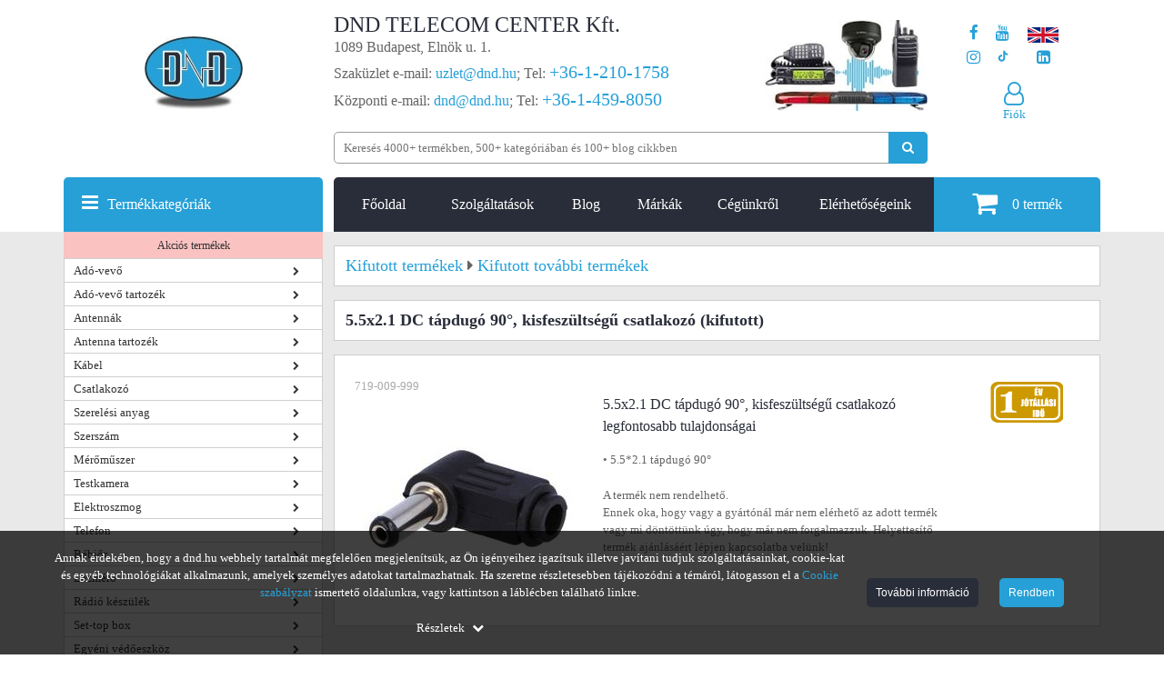

--- FILE ---
content_type: text/html; charset=utf-8
request_url: https://www.dnd.hu/5-5x2-1-dc-tapdugo-90-kisfeszultsegu-csatlakozo
body_size: 67018
content:
<!DOCTYPE html>
<html lang="hu">
<head>
            <link rel="preload" href="/uploads/termek_pic/thumbs/5.5x2.1_tagdugo_90_fok.jpg" as="image">
        <style>
        @font-face{font-family:'FontAwesome',Arial,sans-serif;src:url(https://www.dnd.hu/mylib/js/font-awesome-4.5.0/fonts/fontawesome-webfont.eot?v=4.5.0);src:url('https://www.dnd.hu/mylib/js/font-awesome-4.5.0/fonts/fontawesome-webfont.eot#iefix&v=4.5.0') format('embedded-opentype'),url(https://www.dnd.hu/mylib/js/font-awesome-4.5.0/fonts/fontawesome-webfont.woff2?v=4.5.0) format('woff2'),url(https://www.dnd.hu/mylib/js/font-awesome-4.5.0/fonts/fontawesome-webfont.woff?v=4.5.0) format('woff'),url(https://www.dnd.hu/mylib/js/font-awesome-4.5.0/fonts/fontawesome-webfont.ttf?v=4.5.0) format('truetype'),url('https://www.dnd.hu/mylib/js/font-awesome-4.5.0/fonts/fontawesome-webfont.svg?v=4.5.0#fontawesomeregular') format('svg');font-weight:400;font-style:normal;font-display:swap;}
    </style>
    <script>
        window.dataLayer = window.dataLayer || [];
        function gtag(){dataLayer.push(arguments);}

        function getCookie(name) {
            const value = `; ${document.cookie}`;
            const parts = value.split(`; ${name}=`);
            if (parts.length === 2) return parts.pop().split(';').shift();
        }
        function getConsentUpdateOptionIndependent(optionName) {
            var defaultValue = 'denied';
            var storedSetting = getCookie('consent_' + optionName);
            return typeof storedSetting === 'undefined' ? defaultValue : storedSetting;
        }

        if (window.location.href.includes('dnd.hu')) {
            var consentAnsweredBeforeGTM = getCookie('consent_answered');
            if (typeof consentAnsweredBeforeGTM === 'undefined') {
                    gtag('consent', 'default', {
                        'ad_user_data': 'denied',
                        'ad_personalization': 'denied',
                        'ad_storage': 'denied',
                        'analytics_storage': 'denied',
                        'functionality_storage': 'denied',
                        'personalization_storage': 'denied',
                        'security_storage': 'denied'
                    });
            } else {
                var consentUpdateOptions = {
                    'ad_storage': getConsentUpdateOptionIndependent('ad_storage'),
                    'ad_user_data': getConsentUpdateOptionIndependent('ad_user_data'),
                    'ad_personalization': getConsentUpdateOptionIndependent('ad_personalization'),
                    'analytics_storage': getConsentUpdateOptionIndependent('analytics_storage'),
                    'functionality_storage': getConsentUpdateOptionIndependent('functionality_storage'),
                    'personalization_storage': getConsentUpdateOptionIndependent('personalization_storage'),
                    'security_storage': getConsentUpdateOptionIndependent('security_storage')
                };
                gtag('consent', 'update', consentUpdateOptions);
            }
        }
    </script>

    <!-- Google Tag Manager -->
    <script>
    (function(w,d,s,l,i){w[l]=w[l]||[];w[l].push({'gtm.start':
    new Date().getTime(),event:'gtm.js'});var f=d.getElementsByTagName(s)[0],
    j=d.createElement(s),dl=l!='dataLayer'?'&l='+l:'';j.async=true;j.defer=true;j.src=
    'https://www.googletagmanager.com/gtm.js?id='+i+dl;f.parentNode.insertBefore(j,f);
    })(window,document,'script','dataLayer','GTM-KRPC997');</script>
    <!-- End Google Tag Manager -->
<script>
    customPlacedRecaptchaResponse = 'empty';
	register_captcha_id = 0;
	var onloadCallback = function() {
		var siteKey = '6LfaOC0UAAAAAEMkCZnxUGfgUhcF2dVTVwS5dHIx';
        $(".g-recaptcha").each(function() {
            var el = $(this);
			if ($(el).attr("id") != 'register_submit'){
				grecaptcha.render($(el).attr("id"), {
					"sitekey" : siteKey,
					"callback" : function(token) {
						$(el).closest('form').find(".g-recaptcha-response").val(token);
						$(el).closest('form').submit();
					}
				});
			} else {
				var register_captcha_id = grecaptcha.render($(el).attr("id"), {
					"sitekey" : siteKey,
					"callback" : function(token) {
						customPlacedRecaptchaResponse = token;
						triggerUserRegister();
						grecaptcha.reset(register_captcha_id);
					}
				});	
			}
        });
    };
</script>
    <title>5.5x2.1 DC tápdugó 90°, kisfeszültségű csatlakozó</title>
            <base href="https://www.dnd.hu/">
            <meta name="robots" content="index, follow">
        <meta name="description" content="5.5x2.1 DC tápdugó 90°, kisfeszültségű csatlakozó termékünkhöz biztosan talál valamilyen plusz szolgáltatást kínálatunkban. ✅">
    <meta http-equiv="content-type" content="text/html; charset=utf-8">
	<meta name="viewport" content="width=device-width, initial-scale=1.0">
	<style>/*!
 * Bootstrap Grid v5.2.0 (https://getbootstrap.com/)
 * Copyright 2011-2022 The Bootstrap Authors
 * Copyright 2011-2022 Twitter, Inc.
 * Licensed under MIT (https://github.com/twbs/bootstrap/blob/main/LICENSE)
 */
:root{--bs-blue:#0d6efd;--bs-indigo:#6610f2;--bs-purple:#6f42c1;--bs-pink:#d63384;--bs-red:#dc3545;--bs-orange:#fd7e14;--bs-yellow:#ffc107;--bs-green:#198754;--bs-teal:#20c997;--bs-cyan:#0dcaf0;--bs-black:#000;--bs-white:#fff;--bs-gray:#6c757d;--bs-gray-dark:#343a40;--bs-gray-100:#f8f9fa;--bs-gray-200:#e9ecef;--bs-gray-300:#dee2e6;--bs-gray-400:#ced4da;--bs-gray-500:#adb5bd;--bs-gray-600:#6c757d;--bs-gray-700:#495057;--bs-gray-800:#343a40;--bs-gray-900:#212529;--bs-primary:#0d6efd;--bs-secondary:#6c757d;--bs-success:#198754;--bs-info:#0dcaf0;--bs-warning:#ffc107;--bs-danger:#dc3545;--bs-light:#f8f9fa;--bs-dark:#212529;--bs-primary-rgb:13, 110, 253;--bs-secondary-rgb:108, 117, 125;--bs-success-rgb:25, 135, 84;--bs-info-rgb:13, 202, 240;--bs-warning-rgb:255, 193, 7;--bs-danger-rgb:220, 53, 69;--bs-light-rgb:248, 249, 250;--bs-dark-rgb:33, 37, 41;--bs-white-rgb:255, 255, 255;--bs-black-rgb:0, 0, 0;--bs-body-color-rgb:33, 37, 41;--bs-body-bg-rgb:255, 255, 255;--bs-font-sans-serif:system-ui, -apple-system, "Segoe UI", Roboto, "Helvetica Neue", "Noto Sans", "Liberation Sans", Arial, sans-serif, "Apple Color Emoji", "Segoe UI Emoji", "Segoe UI Symbol", "Noto Color Emoji";--bs-font-monospace:SFMono-Regular, Menlo, Monaco, Consolas, "Liberation Mono", "Courier New", monospace;--bs-gradient:linear-gradient(180deg, rgba(255, 255, 255, 0.15), rgba(255, 255, 255, 0));--bs-body-font-family:var(--bs-font-sans-serif);--bs-body-font-size:1rem;--bs-body-font-weight:400;--bs-body-line-height:1.5;--bs-body-color:#212529;--bs-body-bg:#fff;--bs-border-width:1px;--bs-border-style:solid;--bs-border-color:#dee2e6;--bs-border-color-translucent:rgba(0, 0, 0, 0.175);--bs-border-radius:0.375rem;--bs-border-radius-sm:0.25rem;--bs-border-radius-lg:0.5rem;--bs-border-radius-xl:1rem;--bs-border-radius-2xl:2rem;--bs-border-radius-pill:50rem;--bs-link-color:#0d6efd;--bs-link-hover-color:#0a58ca;--bs-code-color:#d63384;--bs-highlight-bg:#fff3cd}.container,.container-fluid,.container-xxl,.container-xl,.container-lg,.container-md,.container-sm{--bs-gutter-x:1.5rem;--bs-gutter-y:0;width:100%;padding-right:calc(var(--bs-gutter-x) * 0.5);padding-left:calc(var(--bs-gutter-x) * 0.5);margin-right:auto;margin-left:auto}@media (min-width:576px){.container-sm,.container{max-width:540px}}@media (min-width:768px){.container-md,.container-sm,.container{max-width:720px}}@media (min-width:992px){.container-lg,.container-md,.container-sm,.container{max-width:960px}}@media (min-width:1200px){.container-xl,.container-lg,.container-md,.container-sm,.container{max-width:1140px}}@media (min-width:1400px){.container-xxl,.container-xl,.container-lg,.container-md,.container-sm,.container{max-width:1320px}}.row{--bs-gutter-x:1.5rem;--bs-gutter-y:0;display:flex;flex-wrap:wrap;margin-top:calc(-1 * var(--bs-gutter-y));margin-right:calc(-0.5 * var(--bs-gutter-x));margin-left:calc(-0.5 * var(--bs-gutter-x))}.row>*{box-sizing:border-box;flex-shrink:0;width:100%;max-width:100%;padding-right:calc(var(--bs-gutter-x) * 0.5);padding-left:calc(var(--bs-gutter-x) * 0.5);margin-top:var(--bs-gutter-y)}.col{flex:1 0 0%}.row-cols-auto>*{flex:0 0 auto;width:auto}.row-cols-1>*{flex:0 0 auto;width:100%}.row-cols-2>*{flex:0 0 auto;width:50%}.row-cols-3>*{flex:0 0 auto;width:33.3333333333%}.row-cols-4>*{flex:0 0 auto;width:25%}.row-cols-5>*{flex:0 0 auto;width:20%}.row-cols-6>*{flex:0 0 auto;width:16.6666666667%}.col-auto{flex:0 0 auto;width:auto}.col-1{flex:0 0 auto;width:8.33333333%}.col-2{flex:0 0 auto;width:16.66666667%}.col-3{flex:0 0 auto;width:25%}.col-4{flex:0 0 auto;width:33.33333333%}.col-5{flex:0 0 auto;width:41.66666667%}.col-6{flex:0 0 auto;width:50%}.col-7{flex:0 0 auto;width:58.33333333%}.col-8{flex:0 0 auto;width:66.66666667%}.col-9{flex:0 0 auto;width:75%}.col-10{flex:0 0 auto;width:83.33333333%}.col-11{flex:0 0 auto;width:91.66666667%}.col-12{flex:0 0 auto;width:100%}.offset-1{margin-left:8.33333333%}.offset-2{margin-left:16.66666667%}.offset-3{margin-left:25%}.offset-4{margin-left:33.33333333%}.offset-5{margin-left:41.66666667%}.offset-6{margin-left:50%}.offset-7{margin-left:58.33333333%}.offset-8{margin-left:66.66666667%}.offset-9{margin-left:75%}.offset-10{margin-left:83.33333333%}.offset-11{margin-left:91.66666667%}.g-0,.gx-0{--bs-gutter-x:0}.g-0,.gy-0{--bs-gutter-y:0}.g-1,.gx-1{--bs-gutter-x:0.25rem}.g-1,.gy-1{--bs-gutter-y:0.25rem}.g-2,.gx-2{--bs-gutter-x:0.5rem}.g-2,.gy-2{--bs-gutter-y:0.5rem}.g-3,.gx-3{--bs-gutter-x:1rem}.g-3,.gy-3{--bs-gutter-y:1rem}.g-4,.gx-4{--bs-gutter-x:1.5rem}.g-4,.gy-4{--bs-gutter-y:1.5rem}.g-5,.gx-5{--bs-gutter-x:3rem}.g-5,.gy-5{--bs-gutter-y:3rem}@media (min-width:576px){.col-sm{flex:1 0 0%}.row-cols-sm-auto>*{flex:0 0 auto;width:auto}.row-cols-sm-1>*{flex:0 0 auto;width:100%}.row-cols-sm-2>*{flex:0 0 auto;width:50%}.row-cols-sm-3>*{flex:0 0 auto;width:33.3333333333%}.row-cols-sm-4>*{flex:0 0 auto;width:25%}.row-cols-sm-5>*{flex:0 0 auto;width:20%}.row-cols-sm-6>*{flex:0 0 auto;width:16.6666666667%}.col-sm-auto{flex:0 0 auto;width:auto}.col-sm-1{flex:0 0 auto;width:8.33333333%}.col-sm-2{flex:0 0 auto;width:16.66666667%}.col-sm-3{flex:0 0 auto;width:25%}.col-sm-4{flex:0 0 auto;width:33.33333333%}.col-sm-5{flex:0 0 auto;width:41.66666667%}.col-sm-6{flex:0 0 auto;width:50%}.col-sm-7{flex:0 0 auto;width:58.33333333%}.col-sm-8{flex:0 0 auto;width:66.66666667%}.col-sm-9{flex:0 0 auto;width:75%}.col-sm-10{flex:0 0 auto;width:83.33333333%}.col-sm-11{flex:0 0 auto;width:91.66666667%}.col-sm-12{flex:0 0 auto;width:100%}.offset-sm-0{margin-left:0}.offset-sm-1{margin-left:8.33333333%}.offset-sm-2{margin-left:16.66666667%}.offset-sm-3{margin-left:25%}.offset-sm-4{margin-left:33.33333333%}.offset-sm-5{margin-left:41.66666667%}.offset-sm-6{margin-left:50%}.offset-sm-7{margin-left:58.33333333%}.offset-sm-8{margin-left:66.66666667%}.offset-sm-9{margin-left:75%}.offset-sm-10{margin-left:83.33333333%}.offset-sm-11{margin-left:91.66666667%}.g-sm-0,.gx-sm-0{--bs-gutter-x:0}.g-sm-0,.gy-sm-0{--bs-gutter-y:0}.g-sm-1,.gx-sm-1{--bs-gutter-x:0.25rem}.g-sm-1,.gy-sm-1{--bs-gutter-y:0.25rem}.g-sm-2,.gx-sm-2{--bs-gutter-x:0.5rem}.g-sm-2,.gy-sm-2{--bs-gutter-y:0.5rem}.g-sm-3,.gx-sm-3{--bs-gutter-x:1rem}.g-sm-3,.gy-sm-3{--bs-gutter-y:1rem}.g-sm-4,.gx-sm-4{--bs-gutter-x:1.5rem}.g-sm-4,.gy-sm-4{--bs-gutter-y:1.5rem}.g-sm-5,.gx-sm-5{--bs-gutter-x:3rem}.g-sm-5,.gy-sm-5{--bs-gutter-y:3rem}}@media (min-width:768px){.col-md{flex:1 0 0%}.row-cols-md-auto>*{flex:0 0 auto;width:auto}.row-cols-md-1>*{flex:0 0 auto;width:100%}.row-cols-md-2>*{flex:0 0 auto;width:50%}.row-cols-md-3>*{flex:0 0 auto;width:33.3333333333%}.row-cols-md-4>*{flex:0 0 auto;width:25%}.row-cols-md-5>*{flex:0 0 auto;width:20%}.row-cols-md-6>*{flex:0 0 auto;width:16.6666666667%}.col-md-auto{flex:0 0 auto;width:auto}.col-md-1{flex:0 0 auto;width:8.33333333%}.col-md-2{flex:0 0 auto;width:16.66666667%}.col-md-3{flex:0 0 auto;width:25%}.col-md-4{flex:0 0 auto;width:33.33333333%}.col-md-5{flex:0 0 auto;width:41.66666667%}.col-md-6{flex:0 0 auto;width:50%}.col-md-7{flex:0 0 auto;width:58.33333333%}.col-md-8{flex:0 0 auto;width:66.66666667%}.col-md-9{flex:0 0 auto;width:75%}.col-md-10{flex:0 0 auto;width:83.33333333%}.col-md-11{flex:0 0 auto;width:91.66666667%}.col-md-12{flex:0 0 auto;width:100%}.offset-md-0{margin-left:0}.offset-md-1{margin-left:8.33333333%}.offset-md-2{margin-left:16.66666667%}.offset-md-3{margin-left:25%}.offset-md-4{margin-left:33.33333333%}.offset-md-5{margin-left:41.66666667%}.offset-md-6{margin-left:50%}.offset-md-7{margin-left:58.33333333%}.offset-md-8{margin-left:66.66666667%}.offset-md-9{margin-left:75%}.offset-md-10{margin-left:83.33333333%}.offset-md-11{margin-left:91.66666667%}.g-md-0,.gx-md-0{--bs-gutter-x:0}.g-md-0,.gy-md-0{--bs-gutter-y:0}.g-md-1,.gx-md-1{--bs-gutter-x:0.25rem}.g-md-1,.gy-md-1{--bs-gutter-y:0.25rem}.g-md-2,.gx-md-2{--bs-gutter-x:0.5rem}.g-md-2,.gy-md-2{--bs-gutter-y:0.5rem}.g-md-3,.gx-md-3{--bs-gutter-x:1rem}.g-md-3,.gy-md-3{--bs-gutter-y:1rem}.g-md-4,.gx-md-4{--bs-gutter-x:1.5rem}.g-md-4,.gy-md-4{--bs-gutter-y:1.5rem}.g-md-5,.gx-md-5{--bs-gutter-x:3rem}.g-md-5,.gy-md-5{--bs-gutter-y:3rem}}@media (min-width:992px){.col-lg{flex:1 0 0%}.row-cols-lg-auto>*{flex:0 0 auto;width:auto}.row-cols-lg-1>*{flex:0 0 auto;width:100%}.row-cols-lg-2>*{flex:0 0 auto;width:50%}.row-cols-lg-3>*{flex:0 0 auto;width:33.3333333333%}.row-cols-lg-4>*{flex:0 0 auto;width:25%}.row-cols-lg-5>*{flex:0 0 auto;width:20%}.row-cols-lg-6>*{flex:0 0 auto;width:16.6666666667%}.col-lg-auto{flex:0 0 auto;width:auto}.col-lg-1{flex:0 0 auto;width:8.33333333%}.col-lg-2{flex:0 0 auto;width:16.66666667%}.col-lg-3{flex:0 0 auto;width:25%}.col-lg-4{flex:0 0 auto;width:33.33333333%}.col-lg-5{flex:0 0 auto;width:41.66666667%}.col-lg-6{flex:0 0 auto;width:50%}.col-lg-7{flex:0 0 auto;width:58.33333333%}.col-lg-8{flex:0 0 auto;width:66.66666667%}.col-lg-9{flex:0 0 auto;width:75%}.col-lg-10{flex:0 0 auto;width:83.33333333%}.col-lg-11{flex:0 0 auto;width:91.66666667%}.col-lg-12{flex:0 0 auto;width:100%}.offset-lg-0{margin-left:0}.offset-lg-1{margin-left:8.33333333%}.offset-lg-2{margin-left:16.66666667%}.offset-lg-3{margin-left:25%}.offset-lg-4{margin-left:33.33333333%}.offset-lg-5{margin-left:41.66666667%}.offset-lg-6{margin-left:50%}.offset-lg-7{margin-left:58.33333333%}.offset-lg-8{margin-left:66.66666667%}.offset-lg-9{margin-left:75%}.offset-lg-10{margin-left:83.33333333%}.offset-lg-11{margin-left:91.66666667%}.g-lg-0,.gx-lg-0{--bs-gutter-x:0}.g-lg-0,.gy-lg-0{--bs-gutter-y:0}.g-lg-1,.gx-lg-1{--bs-gutter-x:0.25rem}.g-lg-1,.gy-lg-1{--bs-gutter-y:0.25rem}.g-lg-2,.gx-lg-2{--bs-gutter-x:0.5rem}.g-lg-2,.gy-lg-2{--bs-gutter-y:0.5rem}.g-lg-3,.gx-lg-3{--bs-gutter-x:1rem}.g-lg-3,.gy-lg-3{--bs-gutter-y:1rem}.g-lg-4,.gx-lg-4{--bs-gutter-x:1.5rem}.g-lg-4,.gy-lg-4{--bs-gutter-y:1.5rem}.g-lg-5,.gx-lg-5{--bs-gutter-x:3rem}.g-lg-5,.gy-lg-5{--bs-gutter-y:3rem}}@media (min-width:1200px){.col-xl{flex:1 0 0%}.row-cols-xl-auto>*{flex:0 0 auto;width:auto}.row-cols-xl-1>*{flex:0 0 auto;width:100%}.row-cols-xl-2>*{flex:0 0 auto;width:50%}.row-cols-xl-3>*{flex:0 0 auto;width:33.3333333333%}.row-cols-xl-4>*{flex:0 0 auto;width:25%}.row-cols-xl-5>*{flex:0 0 auto;width:20%}.row-cols-xl-6>*{flex:0 0 auto;width:16.6666666667%}.col-xl-auto{flex:0 0 auto;width:auto}.col-xl-1{flex:0 0 auto;width:8.33333333%}.col-xl-2{flex:0 0 auto;width:16.66666667%}.col-xl-3{flex:0 0 auto;width:25%}.col-xl-4{flex:0 0 auto;width:33.33333333%}.col-xl-5{flex:0 0 auto;width:41.66666667%}.col-xl-6{flex:0 0 auto;width:50%}.col-xl-7{flex:0 0 auto;width:58.33333333%}.col-xl-8{flex:0 0 auto;width:66.66666667%}.col-xl-9{flex:0 0 auto;width:75%}.col-xl-10{flex:0 0 auto;width:83.33333333%}.col-xl-11{flex:0 0 auto;width:91.66666667%}.col-xl-12{flex:0 0 auto;width:100%}.offset-xl-0{margin-left:0}.offset-xl-1{margin-left:8.33333333%}.offset-xl-2{margin-left:16.66666667%}.offset-xl-3{margin-left:25%}.offset-xl-4{margin-left:33.33333333%}.offset-xl-5{margin-left:41.66666667%}.offset-xl-6{margin-left:50%}.offset-xl-7{margin-left:58.33333333%}.offset-xl-8{margin-left:66.66666667%}.offset-xl-9{margin-left:75%}.offset-xl-10{margin-left:83.33333333%}.offset-xl-11{margin-left:91.66666667%}.g-xl-0,.gx-xl-0{--bs-gutter-x:0}.g-xl-0,.gy-xl-0{--bs-gutter-y:0}.g-xl-1,.gx-xl-1{--bs-gutter-x:0.25rem}.g-xl-1,.gy-xl-1{--bs-gutter-y:0.25rem}.g-xl-2,.gx-xl-2{--bs-gutter-x:0.5rem}.g-xl-2,.gy-xl-2{--bs-gutter-y:0.5rem}.g-xl-3,.gx-xl-3{--bs-gutter-x:1rem}.g-xl-3,.gy-xl-3{--bs-gutter-y:1rem}.g-xl-4,.gx-xl-4{--bs-gutter-x:1.5rem}.g-xl-4,.gy-xl-4{--bs-gutter-y:1.5rem}.g-xl-5,.gx-xl-5{--bs-gutter-x:3rem}.g-xl-5,.gy-xl-5{--bs-gutter-y:3rem}}@media (min-width:1400px){.col-xxl{flex:1 0 0%}.row-cols-xxl-auto>*{flex:0 0 auto;width:auto}.row-cols-xxl-1>*{flex:0 0 auto;width:100%}.row-cols-xxl-2>*{flex:0 0 auto;width:50%}.row-cols-xxl-3>*{flex:0 0 auto;width:33.3333333333%}.row-cols-xxl-4>*{flex:0 0 auto;width:25%}.row-cols-xxl-5>*{flex:0 0 auto;width:20%}.row-cols-xxl-6>*{flex:0 0 auto;width:16.6666666667%}.col-xxl-auto{flex:0 0 auto;width:auto}.col-xxl-1{flex:0 0 auto;width:8.33333333%}.col-xxl-2{flex:0 0 auto;width:16.66666667%}.col-xxl-3{flex:0 0 auto;width:25%}.col-xxl-4{flex:0 0 auto;width:33.33333333%}.col-xxl-5{flex:0 0 auto;width:41.66666667%}.col-xxl-6{flex:0 0 auto;width:50%}.col-xxl-7{flex:0 0 auto;width:58.33333333%}.col-xxl-8{flex:0 0 auto;width:66.66666667%}.col-xxl-9{flex:0 0 auto;width:75%}.col-xxl-10{flex:0 0 auto;width:83.33333333%}.col-xxl-11{flex:0 0 auto;width:91.66666667%}.col-xxl-12{flex:0 0 auto;width:100%}.offset-xxl-0{margin-left:0}.offset-xxl-1{margin-left:8.33333333%}.offset-xxl-2{margin-left:16.66666667%}.offset-xxl-3{margin-left:25%}.offset-xxl-4{margin-left:33.33333333%}.offset-xxl-5{margin-left:41.66666667%}.offset-xxl-6{margin-left:50%}.offset-xxl-7{margin-left:58.33333333%}.offset-xxl-8{margin-left:66.66666667%}.offset-xxl-9{margin-left:75%}.offset-xxl-10{margin-left:83.33333333%}.offset-xxl-11{margin-left:91.66666667%}.g-xxl-0,.gx-xxl-0{--bs-gutter-x:0}.g-xxl-0,.gy-xxl-0{--bs-gutter-y:0}.g-xxl-1,.gx-xxl-1{--bs-gutter-x:0.25rem}.g-xxl-1,.gy-xxl-1{--bs-gutter-y:0.25rem}.g-xxl-2,.gx-xxl-2{--bs-gutter-x:0.5rem}.g-xxl-2,.gy-xxl-2{--bs-gutter-y:0.5rem}.g-xxl-3,.gx-xxl-3{--bs-gutter-x:1rem}.g-xxl-3,.gy-xxl-3{--bs-gutter-y:1rem}.g-xxl-4,.gx-xxl-4{--bs-gutter-x:1.5rem}.g-xxl-4,.gy-xxl-4{--bs-gutter-y:1.5rem}.g-xxl-5,.gx-xxl-5{--bs-gutter-x:3rem}.g-xxl-5,.gy-xxl-5{--bs-gutter-y:3rem}}.d-inline{display:inline!important}.d-inline-block{display:inline-block!important}.d-block{display:block!important}.d-grid{display:grid!important}.d-table{display:table!important}.d-table-row{display:table-row!important}.d-table-cell{display:table-cell!important}.d-flex{display:flex!important}.d-inline-flex{display:inline-flex!important}.d-none{display:none!important}.flex-fill{flex:1 1 auto!important}.flex-row{flex-direction:row!important}.flex-column{flex-direction:column!important}.flex-row-reverse{flex-direction:row-reverse!important}.flex-column-reverse{flex-direction:column-reverse!important}.flex-grow-0{flex-grow:0!important}.flex-grow-1{flex-grow:1!important}.flex-shrink-0{flex-shrink:0!important}.flex-shrink-1{flex-shrink:1!important}.flex-wrap{flex-wrap:wrap!important}.flex-nowrap{flex-wrap:nowrap!important}.flex-wrap-reverse{flex-wrap:wrap-reverse!important}.justify-content-start{justify-content:flex-start!important}.justify-content-end{justify-content:flex-end!important}.justify-content-center{justify-content:center!important}.justify-content-between{justify-content:space-between!important}.justify-content-around{justify-content:space-around!important}.justify-content-evenly{justify-content:space-evenly!important}.align-items-start{align-items:flex-start!important}.align-items-end{align-items:flex-end!important}.align-items-center{align-items:center!important}.align-items-baseline{align-items:baseline!important}.align-items-stretch{align-items:stretch!important}.align-content-start{align-content:flex-start!important}.align-content-end{align-content:flex-end!important}.align-content-center{align-content:center!important}.align-content-between{align-content:space-between!important}.align-content-around{align-content:space-around!important}.align-content-stretch{align-content:stretch!important}.align-self-auto{align-self:auto!important}.align-self-start{align-self:flex-start!important}.align-self-end{align-self:flex-end!important}.align-self-center{align-self:center!important}.align-self-baseline{align-self:baseline!important}.align-self-stretch{align-self:stretch!important}.order-first{order:-1!important}.order-0{order:0!important}.order-1{order:1!important}.order-2{order:2!important}.order-3{order:3!important}.order-4{order:4!important}.order-5{order:5!important}.order-last{order:6!important}.m-0{margin:0!important}.m-1{margin:0.25rem!important}.m-2{margin:0.5rem!important}.m-3{margin:1rem!important}.m-4{margin:1.5rem!important}.m-5{margin:3rem!important}.m-auto{margin:auto!important}.mx-0{margin-right:0!important;margin-left:0!important}.mx-1{margin-right:0.25rem!important;margin-left:0.25rem!important}.mx-2{margin-right:0.5rem!important;margin-left:0.5rem!important}.mx-3{margin-right:1rem!important;margin-left:1rem!important}.mx-4{margin-right:1.5rem!important;margin-left:1.5rem!important}.mx-5{margin-right:3rem!important;margin-left:3rem!important}.mx-auto{margin-right:auto!important;margin-left:auto!important}.my-0{margin-top:0!important;margin-bottom:0!important}.my-1{margin-top:0.25rem!important;margin-bottom:0.25rem!important}.my-2{margin-top:0.5rem!important;margin-bottom:0.5rem!important}.my-3{margin-top:1rem!important;margin-bottom:1rem!important}.my-4{margin-top:1.5rem!important;margin-bottom:1.5rem!important}.my-5{margin-top:3rem!important;margin-bottom:3rem!important}.my-auto{margin-top:auto!important;margin-bottom:auto!important}.mt-0{margin-top:0!important}.mt-1{margin-top:0.25rem!important}.mt-2{margin-top:0.5rem!important}.mt-3{margin-top:1rem!important}.mt-4{margin-top:1.5rem!important}.mt-5{margin-top:3rem!important}.mt-auto{margin-top:auto!important}.me-0{margin-right:0!important}.me-1{margin-right:0.25rem!important}.me-2{margin-right:0.5rem!important}.me-3{margin-right:1rem!important}.me-4{margin-right:1.5rem!important}.me-5{margin-right:3rem!important}.me-auto{margin-right:auto!important}.mb-0{margin-bottom:0!important}.mb-1{margin-bottom:0.25rem!important}.mb-2{margin-bottom:0.5rem!important}.mb-3{margin-bottom:1rem!important}.mb-4{margin-bottom:1.5rem!important}.mb-5{margin-bottom:3rem!important}.mb-auto{margin-bottom:auto!important}.ms-0{margin-left:0!important}.ms-1{margin-left:0.25rem!important}.ms-2{margin-left:0.5rem!important}.ms-3{margin-left:1rem!important}.ms-4{margin-left:1.5rem!important}.ms-5{margin-left:3rem!important}.ms-auto{margin-left:auto!important}.p-0{padding:0!important}.p-1{padding:0.25rem!important}.p-2{padding:0.5rem!important}.p-3{padding:1rem!important}.p-4{padding:1.5rem!important}.p-5{padding:3rem!important}.px-0{padding-right:0!important;padding-left:0!important}.px-1{padding-right:0.25rem!important;padding-left:0.25rem!important}.px-2{padding-right:0.5rem!important;padding-left:0.5rem!important}.px-3{padding-right:1rem!important;padding-left:1rem!important}.px-4{padding-right:1.5rem!important;padding-left:1.5rem!important}.px-5{padding-right:3rem!important;padding-left:3rem!important}.py-0{padding-top:0!important;padding-bottom:0!important}.py-1{padding-top:0.25rem!important;padding-bottom:0.25rem!important}.py-2{padding-top:0.5rem!important;padding-bottom:0.5rem!important}.py-3{padding-top:1rem!important;padding-bottom:1rem!important}.py-4{padding-top:1.5rem!important;padding-bottom:1.5rem!important}.py-5{padding-top:3rem!important;padding-bottom:3rem!important}.pt-0{padding-top:0!important}.pt-1{padding-top:0.25rem!important}.pt-2{padding-top:0.5rem!important}.pt-3{padding-top:1rem!important}.pt-4{padding-top:1.5rem!important}.pt-5{padding-top:3rem!important}.pe-0{padding-right:0!important}.pe-1{padding-right:0.25rem!important}.pe-2{padding-right:0.5rem!important}.pe-3{padding-right:1rem!important}.pe-4{padding-right:1.5rem!important}.pe-5{padding-right:3rem!important}.pb-0{padding-bottom:0!important}.pb-1{padding-bottom:0.25rem!important}.pb-2{padding-bottom:0.5rem!important}.pb-3{padding-bottom:1rem!important}.pb-4{padding-bottom:1.5rem!important}.pb-5{padding-bottom:3rem!important}.ps-0{padding-left:0!important}.ps-1{padding-left:0.25rem!important}.ps-2{padding-left:0.5rem!important}.ps-3{padding-left:1rem!important}.ps-4{padding-left:1.5rem!important}.ps-5{padding-left:3rem!important}@media (min-width:576px){.d-sm-inline{display:inline!important}.d-sm-inline-block{display:inline-block!important}.d-sm-block{display:block!important}.d-sm-grid{display:grid!important}.d-sm-table{display:table!important}.d-sm-table-row{display:table-row!important}.d-sm-table-cell{display:table-cell!important}.d-sm-flex{display:flex!important}.d-sm-inline-flex{display:inline-flex!important}.d-sm-none{display:none!important}.flex-sm-fill{flex:1 1 auto!important}.flex-sm-row{flex-direction:row!important}.flex-sm-column{flex-direction:column!important}.flex-sm-row-reverse{flex-direction:row-reverse!important}.flex-sm-column-reverse{flex-direction:column-reverse!important}.flex-sm-grow-0{flex-grow:0!important}.flex-sm-grow-1{flex-grow:1!important}.flex-sm-shrink-0{flex-shrink:0!important}.flex-sm-shrink-1{flex-shrink:1!important}.flex-sm-wrap{flex-wrap:wrap!important}.flex-sm-nowrap{flex-wrap:nowrap!important}.flex-sm-wrap-reverse{flex-wrap:wrap-reverse!important}.justify-content-sm-start{justify-content:flex-start!important}.justify-content-sm-end{justify-content:flex-end!important}.justify-content-sm-center{justify-content:center!important}.justify-content-sm-between{justify-content:space-between!important}.justify-content-sm-around{justify-content:space-around!important}.justify-content-sm-evenly{justify-content:space-evenly!important}.align-items-sm-start{align-items:flex-start!important}.align-items-sm-end{align-items:flex-end!important}.align-items-sm-center{align-items:center!important}.align-items-sm-baseline{align-items:baseline!important}.align-items-sm-stretch{align-items:stretch!important}.align-content-sm-start{align-content:flex-start!important}.align-content-sm-end{align-content:flex-end!important}.align-content-sm-center{align-content:center!important}.align-content-sm-between{align-content:space-between!important}.align-content-sm-around{align-content:space-around!important}.align-content-sm-stretch{align-content:stretch!important}.align-self-sm-auto{align-self:auto!important}.align-self-sm-start{align-self:flex-start!important}.align-self-sm-end{align-self:flex-end!important}.align-self-sm-center{align-self:center!important}.align-self-sm-baseline{align-self:baseline!important}.align-self-sm-stretch{align-self:stretch!important}.order-sm-first{order:-1!important}.order-sm-0{order:0!important}.order-sm-1{order:1!important}.order-sm-2{order:2!important}.order-sm-3{order:3!important}.order-sm-4{order:4!important}.order-sm-5{order:5!important}.order-sm-last{order:6!important}.m-sm-0{margin:0!important}.m-sm-1{margin:0.25rem!important}.m-sm-2{margin:0.5rem!important}.m-sm-3{margin:1rem!important}.m-sm-4{margin:1.5rem!important}.m-sm-5{margin:3rem!important}.m-sm-auto{margin:auto!important}.mx-sm-0{margin-right:0!important;margin-left:0!important}.mx-sm-1{margin-right:0.25rem!important;margin-left:0.25rem!important}.mx-sm-2{margin-right:0.5rem!important;margin-left:0.5rem!important}.mx-sm-3{margin-right:1rem!important;margin-left:1rem!important}.mx-sm-4{margin-right:1.5rem!important;margin-left:1.5rem!important}.mx-sm-5{margin-right:3rem!important;margin-left:3rem!important}.mx-sm-auto{margin-right:auto!important;margin-left:auto!important}.my-sm-0{margin-top:0!important;margin-bottom:0!important}.my-sm-1{margin-top:0.25rem!important;margin-bottom:0.25rem!important}.my-sm-2{margin-top:0.5rem!important;margin-bottom:0.5rem!important}.my-sm-3{margin-top:1rem!important;margin-bottom:1rem!important}.my-sm-4{margin-top:1.5rem!important;margin-bottom:1.5rem!important}.my-sm-5{margin-top:3rem!important;margin-bottom:3rem!important}.my-sm-auto{margin-top:auto!important;margin-bottom:auto!important}.mt-sm-0{margin-top:0!important}.mt-sm-1{margin-top:0.25rem!important}.mt-sm-2{margin-top:0.5rem!important}.mt-sm-3{margin-top:1rem!important}.mt-sm-4{margin-top:1.5rem!important}.mt-sm-5{margin-top:3rem!important}.mt-sm-auto{margin-top:auto!important}.me-sm-0{margin-right:0!important}.me-sm-1{margin-right:0.25rem!important}.me-sm-2{margin-right:0.5rem!important}.me-sm-3{margin-right:1rem!important}.me-sm-4{margin-right:1.5rem!important}.me-sm-5{margin-right:3rem!important}.me-sm-auto{margin-right:auto!important}.mb-sm-0{margin-bottom:0!important}.mb-sm-1{margin-bottom:0.25rem!important}.mb-sm-2{margin-bottom:0.5rem!important}.mb-sm-3{margin-bottom:1rem!important}.mb-sm-4{margin-bottom:1.5rem!important}.mb-sm-5{margin-bottom:3rem!important}.mb-sm-auto{margin-bottom:auto!important}.ms-sm-0{margin-left:0!important}.ms-sm-1{margin-left:0.25rem!important}.ms-sm-2{margin-left:0.5rem!important}.ms-sm-3{margin-left:1rem!important}.ms-sm-4{margin-left:1.5rem!important}.ms-sm-5{margin-left:3rem!important}.ms-sm-auto{margin-left:auto!important}.p-sm-0{padding:0!important}.p-sm-1{padding:0.25rem!important}.p-sm-2{padding:0.5rem!important}.p-sm-3{padding:1rem!important}.p-sm-4{padding:1.5rem!important}.p-sm-5{padding:3rem!important}.px-sm-0{padding-right:0!important;padding-left:0!important}.px-sm-1{padding-right:0.25rem!important;padding-left:0.25rem!important}.px-sm-2{padding-right:0.5rem!important;padding-left:0.5rem!important}.px-sm-3{padding-right:1rem!important;padding-left:1rem!important}.px-sm-4{padding-right:1.5rem!important;padding-left:1.5rem!important}.px-sm-5{padding-right:3rem!important;padding-left:3rem!important}.py-sm-0{padding-top:0!important;padding-bottom:0!important}.py-sm-1{padding-top:0.25rem!important;padding-bottom:0.25rem!important}.py-sm-2{padding-top:0.5rem!important;padding-bottom:0.5rem!important}.py-sm-3{padding-top:1rem!important;padding-bottom:1rem!important}.py-sm-4{padding-top:1.5rem!important;padding-bottom:1.5rem!important}.py-sm-5{padding-top:3rem!important;padding-bottom:3rem!important}.pt-sm-0{padding-top:0!important}.pt-sm-1{padding-top:0.25rem!important}.pt-sm-2{padding-top:0.5rem!important}.pt-sm-3{padding-top:1rem!important}.pt-sm-4{padding-top:1.5rem!important}.pt-sm-5{padding-top:3rem!important}.pe-sm-0{padding-right:0!important}.pe-sm-1{padding-right:0.25rem!important}.pe-sm-2{padding-right:0.5rem!important}.pe-sm-3{padding-right:1rem!important}.pe-sm-4{padding-right:1.5rem!important}.pe-sm-5{padding-right:3rem!important}.pb-sm-0{padding-bottom:0!important}.pb-sm-1{padding-bottom:0.25rem!important}.pb-sm-2{padding-bottom:0.5rem!important}.pb-sm-3{padding-bottom:1rem!important}.pb-sm-4{padding-bottom:1.5rem!important}.pb-sm-5{padding-bottom:3rem!important}.ps-sm-0{padding-left:0!important}.ps-sm-1{padding-left:0.25rem!important}.ps-sm-2{padding-left:0.5rem!important}.ps-sm-3{padding-left:1rem!important}.ps-sm-4{padding-left:1.5rem!important}.ps-sm-5{padding-left:3rem!important}}@media (min-width:768px){.d-md-inline{display:inline!important}.d-md-inline-block{display:inline-block!important}.d-md-block{display:block!important}.d-md-grid{display:grid!important}.d-md-table{display:table!important}.d-md-table-row{display:table-row!important}.d-md-table-cell{display:table-cell!important}.d-md-flex{display:flex!important}.d-md-inline-flex{display:inline-flex!important}.d-md-none{display:none!important}.flex-md-fill{flex:1 1 auto!important}.flex-md-row{flex-direction:row!important}.flex-md-column{flex-direction:column!important}.flex-md-row-reverse{flex-direction:row-reverse!important}.flex-md-column-reverse{flex-direction:column-reverse!important}.flex-md-grow-0{flex-grow:0!important}.flex-md-grow-1{flex-grow:1!important}.flex-md-shrink-0{flex-shrink:0!important}.flex-md-shrink-1{flex-shrink:1!important}.flex-md-wrap{flex-wrap:wrap!important}.flex-md-nowrap{flex-wrap:nowrap!important}.flex-md-wrap-reverse{flex-wrap:wrap-reverse!important}.justify-content-md-start{justify-content:flex-start!important}.justify-content-md-end{justify-content:flex-end!important}.justify-content-md-center{justify-content:center!important}.justify-content-md-between{justify-content:space-between!important}.justify-content-md-around{justify-content:space-around!important}.justify-content-md-evenly{justify-content:space-evenly!important}.align-items-md-start{align-items:flex-start!important}.align-items-md-end{align-items:flex-end!important}.align-items-md-center{align-items:center!important}.align-items-md-baseline{align-items:baseline!important}.align-items-md-stretch{align-items:stretch!important}.align-content-md-start{align-content:flex-start!important}.align-content-md-end{align-content:flex-end!important}.align-content-md-center{align-content:center!important}.align-content-md-between{align-content:space-between!important}.align-content-md-around{align-content:space-around!important}.align-content-md-stretch{align-content:stretch!important}.align-self-md-auto{align-self:auto!important}.align-self-md-start{align-self:flex-start!important}.align-self-md-end{align-self:flex-end!important}.align-self-md-center{align-self:center!important}.align-self-md-baseline{align-self:baseline!important}.align-self-md-stretch{align-self:stretch!important}.order-md-first{order:-1!important}.order-md-0{order:0!important}.order-md-1{order:1!important}.order-md-2{order:2!important}.order-md-3{order:3!important}.order-md-4{order:4!important}.order-md-5{order:5!important}.order-md-last{order:6!important}.m-md-0{margin:0!important}.m-md-1{margin:0.25rem!important}.m-md-2{margin:0.5rem!important}.m-md-3{margin:1rem!important}.m-md-4{margin:1.5rem!important}.m-md-5{margin:3rem!important}.m-md-auto{margin:auto!important}.mx-md-0{margin-right:0!important;margin-left:0!important}.mx-md-1{margin-right:0.25rem!important;margin-left:0.25rem!important}.mx-md-2{margin-right:0.5rem!important;margin-left:0.5rem!important}.mx-md-3{margin-right:1rem!important;margin-left:1rem!important}.mx-md-4{margin-right:1.5rem!important;margin-left:1.5rem!important}.mx-md-5{margin-right:3rem!important;margin-left:3rem!important}.mx-md-auto{margin-right:auto!important;margin-left:auto!important}.my-md-0{margin-top:0!important;margin-bottom:0!important}.my-md-1{margin-top:0.25rem!important;margin-bottom:0.25rem!important}.my-md-2{margin-top:0.5rem!important;margin-bottom:0.5rem!important}.my-md-3{margin-top:1rem!important;margin-bottom:1rem!important}.my-md-4{margin-top:1.5rem!important;margin-bottom:1.5rem!important}.my-md-5{margin-top:3rem!important;margin-bottom:3rem!important}.my-md-auto{margin-top:auto!important;margin-bottom:auto!important}.mt-md-0{margin-top:0!important}.mt-md-1{margin-top:0.25rem!important}.mt-md-2{margin-top:0.5rem!important}.mt-md-3{margin-top:1rem!important}.mt-md-4{margin-top:1.5rem!important}.mt-md-5{margin-top:3rem!important}.mt-md-auto{margin-top:auto!important}.me-md-0{margin-right:0!important}.me-md-1{margin-right:0.25rem!important}.me-md-2{margin-right:0.5rem!important}.me-md-3{margin-right:1rem!important}.me-md-4{margin-right:1.5rem!important}.me-md-5{margin-right:3rem!important}.me-md-auto{margin-right:auto!important}.mb-md-0{margin-bottom:0!important}.mb-md-1{margin-bottom:0.25rem!important}.mb-md-2{margin-bottom:0.5rem!important}.mb-md-3{margin-bottom:1rem!important}.mb-md-4{margin-bottom:1.5rem!important}.mb-md-5{margin-bottom:3rem!important}.mb-md-auto{margin-bottom:auto!important}.ms-md-0{margin-left:0!important}.ms-md-1{margin-left:0.25rem!important}.ms-md-2{margin-left:0.5rem!important}.ms-md-3{margin-left:1rem!important}.ms-md-4{margin-left:1.5rem!important}.ms-md-5{margin-left:3rem!important}.ms-md-auto{margin-left:auto!important}.p-md-0{padding:0!important}.p-md-1{padding:0.25rem!important}.p-md-2{padding:0.5rem!important}.p-md-3{padding:1rem!important}.p-md-4{padding:1.5rem!important}.p-md-5{padding:3rem!important}.px-md-0{padding-right:0!important;padding-left:0!important}.px-md-1{padding-right:0.25rem!important;padding-left:0.25rem!important}.px-md-2{padding-right:0.5rem!important;padding-left:0.5rem!important}.px-md-3{padding-right:1rem!important;padding-left:1rem!important}.px-md-4{padding-right:1.5rem!important;padding-left:1.5rem!important}.px-md-5{padding-right:3rem!important;padding-left:3rem!important}.py-md-0{padding-top:0!important;padding-bottom:0!important}.py-md-1{padding-top:0.25rem!important;padding-bottom:0.25rem!important}.py-md-2{padding-top:0.5rem!important;padding-bottom:0.5rem!important}.py-md-3{padding-top:1rem!important;padding-bottom:1rem!important}.py-md-4{padding-top:1.5rem!important;padding-bottom:1.5rem!important}.py-md-5{padding-top:3rem!important;padding-bottom:3rem!important}.pt-md-0{padding-top:0!important}.pt-md-1{padding-top:0.25rem!important}.pt-md-2{padding-top:0.5rem!important}.pt-md-3{padding-top:1rem!important}.pt-md-4{padding-top:1.5rem!important}.pt-md-5{padding-top:3rem!important}.pe-md-0{padding-right:0!important}.pe-md-1{padding-right:0.25rem!important}.pe-md-2{padding-right:0.5rem!important}.pe-md-3{padding-right:1rem!important}.pe-md-4{padding-right:1.5rem!important}.pe-md-5{padding-right:3rem!important}.pb-md-0{padding-bottom:0!important}.pb-md-1{padding-bottom:0.25rem!important}.pb-md-2{padding-bottom:0.5rem!important}.pb-md-3{padding-bottom:1rem!important}.pb-md-4{padding-bottom:1.5rem!important}.pb-md-5{padding-bottom:3rem!important}.ps-md-0{padding-left:0!important}.ps-md-1{padding-left:0.25rem!important}.ps-md-2{padding-left:0.5rem!important}.ps-md-3{padding-left:1rem!important}.ps-md-4{padding-left:1.5rem!important}.ps-md-5{padding-left:3rem!important}}@media (min-width:992px){.d-lg-inline{display:inline!important}.d-lg-inline-block{display:inline-block!important}.d-lg-block{display:block!important}.d-lg-grid{display:grid!important}.d-lg-table{display:table!important}.d-lg-table-row{display:table-row!important}.d-lg-table-cell{display:table-cell!important}.d-lg-flex{display:flex!important}.d-lg-inline-flex{display:inline-flex!important}.d-lg-none{display:none!important}.flex-lg-fill{flex:1 1 auto!important}.flex-lg-row{flex-direction:row!important}.flex-lg-column{flex-direction:column!important}.flex-lg-row-reverse{flex-direction:row-reverse!important}.flex-lg-column-reverse{flex-direction:column-reverse!important}.flex-lg-grow-0{flex-grow:0!important}.flex-lg-grow-1{flex-grow:1!important}.flex-lg-shrink-0{flex-shrink:0!important}.flex-lg-shrink-1{flex-shrink:1!important}.flex-lg-wrap{flex-wrap:wrap!important}.flex-lg-nowrap{flex-wrap:nowrap!important}.flex-lg-wrap-reverse{flex-wrap:wrap-reverse!important}.justify-content-lg-start{justify-content:flex-start!important}.justify-content-lg-end{justify-content:flex-end!important}.justify-content-lg-center{justify-content:center!important}.justify-content-lg-between{justify-content:space-between!important}.justify-content-lg-around{justify-content:space-around!important}.justify-content-lg-evenly{justify-content:space-evenly!important}.align-items-lg-start{align-items:flex-start!important}.align-items-lg-end{align-items:flex-end!important}.align-items-lg-center{align-items:center!important}.align-items-lg-baseline{align-items:baseline!important}.align-items-lg-stretch{align-items:stretch!important}.align-content-lg-start{align-content:flex-start!important}.align-content-lg-end{align-content:flex-end!important}.align-content-lg-center{align-content:center!important}.align-content-lg-between{align-content:space-between!important}.align-content-lg-around{align-content:space-around!important}.align-content-lg-stretch{align-content:stretch!important}.align-self-lg-auto{align-self:auto!important}.align-self-lg-start{align-self:flex-start!important}.align-self-lg-end{align-self:flex-end!important}.align-self-lg-center{align-self:center!important}.align-self-lg-baseline{align-self:baseline!important}.align-self-lg-stretch{align-self:stretch!important}.order-lg-first{order:-1!important}.order-lg-0{order:0!important}.order-lg-1{order:1!important}.order-lg-2{order:2!important}.order-lg-3{order:3!important}.order-lg-4{order:4!important}.order-lg-5{order:5!important}.order-lg-last{order:6!important}.m-lg-0{margin:0!important}.m-lg-1{margin:0.25rem!important}.m-lg-2{margin:0.5rem!important}.m-lg-3{margin:1rem!important}.m-lg-4{margin:1.5rem!important}.m-lg-5{margin:3rem!important}.m-lg-auto{margin:auto!important}.mx-lg-0{margin-right:0!important;margin-left:0!important}.mx-lg-1{margin-right:0.25rem!important;margin-left:0.25rem!important}.mx-lg-2{margin-right:0.5rem!important;margin-left:0.5rem!important}.mx-lg-3{margin-right:1rem!important;margin-left:1rem!important}.mx-lg-4{margin-right:1.5rem!important;margin-left:1.5rem!important}.mx-lg-5{margin-right:3rem!important;margin-left:3rem!important}.mx-lg-auto{margin-right:auto!important;margin-left:auto!important}.my-lg-0{margin-top:0!important;margin-bottom:0!important}.my-lg-1{margin-top:0.25rem!important;margin-bottom:0.25rem!important}.my-lg-2{margin-top:0.5rem!important;margin-bottom:0.5rem!important}.my-lg-3{margin-top:1rem!important;margin-bottom:1rem!important}.my-lg-4{margin-top:1.5rem!important;margin-bottom:1.5rem!important}.my-lg-5{margin-top:3rem!important;margin-bottom:3rem!important}.my-lg-auto{margin-top:auto!important;margin-bottom:auto!important}.mt-lg-0{margin-top:0!important}.mt-lg-1{margin-top:0.25rem!important}.mt-lg-2{margin-top:0.5rem!important}.mt-lg-3{margin-top:1rem!important}.mt-lg-4{margin-top:1.5rem!important}.mt-lg-5{margin-top:3rem!important}.mt-lg-auto{margin-top:auto!important}.me-lg-0{margin-right:0!important}.me-lg-1{margin-right:0.25rem!important}.me-lg-2{margin-right:0.5rem!important}.me-lg-3{margin-right:1rem!important}.me-lg-4{margin-right:1.5rem!important}.me-lg-5{margin-right:3rem!important}.me-lg-auto{margin-right:auto!important}.mb-lg-0{margin-bottom:0!important}.mb-lg-1{margin-bottom:0.25rem!important}.mb-lg-2{margin-bottom:0.5rem!important}.mb-lg-3{margin-bottom:1rem!important}.mb-lg-4{margin-bottom:1.5rem!important}.mb-lg-5{margin-bottom:3rem!important}.mb-lg-auto{margin-bottom:auto!important}.ms-lg-0{margin-left:0!important}.ms-lg-1{margin-left:0.25rem!important}.ms-lg-2{margin-left:0.5rem!important}.ms-lg-3{margin-left:1rem!important}.ms-lg-4{margin-left:1.5rem!important}.ms-lg-5{margin-left:3rem!important}.ms-lg-auto{margin-left:auto!important}.p-lg-0{padding:0!important}.p-lg-1{padding:0.25rem!important}.p-lg-2{padding:0.5rem!important}.p-lg-3{padding:1rem!important}.p-lg-4{padding:1.5rem!important}.p-lg-5{padding:3rem!important}.px-lg-0{padding-right:0!important;padding-left:0!important}.px-lg-1{padding-right:0.25rem!important;padding-left:0.25rem!important}.px-lg-2{padding-right:0.5rem!important;padding-left:0.5rem!important}.px-lg-3{padding-right:1rem!important;padding-left:1rem!important}.px-lg-4{padding-right:1.5rem!important;padding-left:1.5rem!important}.px-lg-5{padding-right:3rem!important;padding-left:3rem!important}.py-lg-0{padding-top:0!important;padding-bottom:0!important}.py-lg-1{padding-top:0.25rem!important;padding-bottom:0.25rem!important}.py-lg-2{padding-top:0.5rem!important;padding-bottom:0.5rem!important}.py-lg-3{padding-top:1rem!important;padding-bottom:1rem!important}.py-lg-4{padding-top:1.5rem!important;padding-bottom:1.5rem!important}.py-lg-5{padding-top:3rem!important;padding-bottom:3rem!important}.pt-lg-0{padding-top:0!important}.pt-lg-1{padding-top:0.25rem!important}.pt-lg-2{padding-top:0.5rem!important}.pt-lg-3{padding-top:1rem!important}.pt-lg-4{padding-top:1.5rem!important}.pt-lg-5{padding-top:3rem!important}.pe-lg-0{padding-right:0!important}.pe-lg-1{padding-right:0.25rem!important}.pe-lg-2{padding-right:0.5rem!important}.pe-lg-3{padding-right:1rem!important}.pe-lg-4{padding-right:1.5rem!important}.pe-lg-5{padding-right:3rem!important}.pb-lg-0{padding-bottom:0!important}.pb-lg-1{padding-bottom:0.25rem!important}.pb-lg-2{padding-bottom:0.5rem!important}.pb-lg-3{padding-bottom:1rem!important}.pb-lg-4{padding-bottom:1.5rem!important}.pb-lg-5{padding-bottom:3rem!important}.ps-lg-0{padding-left:0!important}.ps-lg-1{padding-left:0.25rem!important}.ps-lg-2{padding-left:0.5rem!important}.ps-lg-3{padding-left:1rem!important}.ps-lg-4{padding-left:1.5rem!important}.ps-lg-5{padding-left:3rem!important}}@media (min-width:1200px){.d-xl-inline{display:inline!important}.d-xl-inline-block{display:inline-block!important}.d-xl-block{display:block!important}.d-xl-grid{display:grid!important}.d-xl-table{display:table!important}.d-xl-table-row{display:table-row!important}.d-xl-table-cell{display:table-cell!important}.d-xl-flex{display:flex!important}.d-xl-inline-flex{display:inline-flex!important}.d-xl-none{display:none!important}.flex-xl-fill{flex:1 1 auto!important}.flex-xl-row{flex-direction:row!important}.flex-xl-column{flex-direction:column!important}.flex-xl-row-reverse{flex-direction:row-reverse!important}.flex-xl-column-reverse{flex-direction:column-reverse!important}.flex-xl-grow-0{flex-grow:0!important}.flex-xl-grow-1{flex-grow:1!important}.flex-xl-shrink-0{flex-shrink:0!important}.flex-xl-shrink-1{flex-shrink:1!important}.flex-xl-wrap{flex-wrap:wrap!important}.flex-xl-nowrap{flex-wrap:nowrap!important}.flex-xl-wrap-reverse{flex-wrap:wrap-reverse!important}.justify-content-xl-start{justify-content:flex-start!important}.justify-content-xl-end{justify-content:flex-end!important}.justify-content-xl-center{justify-content:center!important}.justify-content-xl-between{justify-content:space-between!important}.justify-content-xl-around{justify-content:space-around!important}.justify-content-xl-evenly{justify-content:space-evenly!important}.align-items-xl-start{align-items:flex-start!important}.align-items-xl-end{align-items:flex-end!important}.align-items-xl-center{align-items:center!important}.align-items-xl-baseline{align-items:baseline!important}.align-items-xl-stretch{align-items:stretch!important}.align-content-xl-start{align-content:flex-start!important}.align-content-xl-end{align-content:flex-end!important}.align-content-xl-center{align-content:center!important}.align-content-xl-between{align-content:space-between!important}.align-content-xl-around{align-content:space-around!important}.align-content-xl-stretch{align-content:stretch!important}.align-self-xl-auto{align-self:auto!important}.align-self-xl-start{align-self:flex-start!important}.align-self-xl-end{align-self:flex-end!important}.align-self-xl-center{align-self:center!important}.align-self-xl-baseline{align-self:baseline!important}.align-self-xl-stretch{align-self:stretch!important}.order-xl-first{order:-1!important}.order-xl-0{order:0!important}.order-xl-1{order:1!important}.order-xl-2{order:2!important}.order-xl-3{order:3!important}.order-xl-4{order:4!important}.order-xl-5{order:5!important}.order-xl-last{order:6!important}.m-xl-0{margin:0!important}.m-xl-1{margin:0.25rem!important}.m-xl-2{margin:0.5rem!important}.m-xl-3{margin:1rem!important}.m-xl-4{margin:1.5rem!important}.m-xl-5{margin:3rem!important}.m-xl-auto{margin:auto!important}.mx-xl-0{margin-right:0!important;margin-left:0!important}.mx-xl-1{margin-right:0.25rem!important;margin-left:0.25rem!important}.mx-xl-2{margin-right:0.5rem!important;margin-left:0.5rem!important}.mx-xl-3{margin-right:1rem!important;margin-left:1rem!important}.mx-xl-4{margin-right:1.5rem!important;margin-left:1.5rem!important}.mx-xl-5{margin-right:3rem!important;margin-left:3rem!important}.mx-xl-auto{margin-right:auto!important;margin-left:auto!important}.my-xl-0{margin-top:0!important;margin-bottom:0!important}.my-xl-1{margin-top:0.25rem!important;margin-bottom:0.25rem!important}.my-xl-2{margin-top:0.5rem!important;margin-bottom:0.5rem!important}.my-xl-3{margin-top:1rem!important;margin-bottom:1rem!important}.my-xl-4{margin-top:1.5rem!important;margin-bottom:1.5rem!important}.my-xl-5{margin-top:3rem!important;margin-bottom:3rem!important}.my-xl-auto{margin-top:auto!important;margin-bottom:auto!important}.mt-xl-0{margin-top:0!important}.mt-xl-1{margin-top:0.25rem!important}.mt-xl-2{margin-top:0.5rem!important}.mt-xl-3{margin-top:1rem!important}.mt-xl-4{margin-top:1.5rem!important}.mt-xl-5{margin-top:3rem!important}.mt-xl-auto{margin-top:auto!important}.me-xl-0{margin-right:0!important}.me-xl-1{margin-right:0.25rem!important}.me-xl-2{margin-right:0.5rem!important}.me-xl-3{margin-right:1rem!important}.me-xl-4{margin-right:1.5rem!important}.me-xl-5{margin-right:3rem!important}.me-xl-auto{margin-right:auto!important}.mb-xl-0{margin-bottom:0!important}.mb-xl-1{margin-bottom:0.25rem!important}.mb-xl-2{margin-bottom:0.5rem!important}.mb-xl-3{margin-bottom:1rem!important}.mb-xl-4{margin-bottom:1.5rem!important}.mb-xl-5{margin-bottom:3rem!important}.mb-xl-auto{margin-bottom:auto!important}.ms-xl-0{margin-left:0!important}.ms-xl-1{margin-left:0.25rem!important}.ms-xl-2{margin-left:0.5rem!important}.ms-xl-3{margin-left:1rem!important}.ms-xl-4{margin-left:1.5rem!important}.ms-xl-5{margin-left:3rem!important}.ms-xl-auto{margin-left:auto!important}.p-xl-0{padding:0!important}.p-xl-1{padding:0.25rem!important}.p-xl-2{padding:0.5rem!important}.p-xl-3{padding:1rem!important}.p-xl-4{padding:1.5rem!important}.p-xl-5{padding:3rem!important}.px-xl-0{padding-right:0!important;padding-left:0!important}.px-xl-1{padding-right:0.25rem!important;padding-left:0.25rem!important}.px-xl-2{padding-right:0.5rem!important;padding-left:0.5rem!important}.px-xl-3{padding-right:1rem!important;padding-left:1rem!important}.px-xl-4{padding-right:1.5rem!important;padding-left:1.5rem!important}.px-xl-5{padding-right:3rem!important;padding-left:3rem!important}.py-xl-0{padding-top:0!important;padding-bottom:0!important}.py-xl-1{padding-top:0.25rem!important;padding-bottom:0.25rem!important}.py-xl-2{padding-top:0.5rem!important;padding-bottom:0.5rem!important}.py-xl-3{padding-top:1rem!important;padding-bottom:1rem!important}.py-xl-4{padding-top:1.5rem!important;padding-bottom:1.5rem!important}.py-xl-5{padding-top:3rem!important;padding-bottom:3rem!important}.pt-xl-0{padding-top:0!important}.pt-xl-1{padding-top:0.25rem!important}.pt-xl-2{padding-top:0.5rem!important}.pt-xl-3{padding-top:1rem!important}.pt-xl-4{padding-top:1.5rem!important}.pt-xl-5{padding-top:3rem!important}.pe-xl-0{padding-right:0!important}.pe-xl-1{padding-right:0.25rem!important}.pe-xl-2{padding-right:0.5rem!important}.pe-xl-3{padding-right:1rem!important}.pe-xl-4{padding-right:1.5rem!important}.pe-xl-5{padding-right:3rem!important}.pb-xl-0{padding-bottom:0!important}.pb-xl-1{padding-bottom:0.25rem!important}.pb-xl-2{padding-bottom:0.5rem!important}.pb-xl-3{padding-bottom:1rem!important}.pb-xl-4{padding-bottom:1.5rem!important}.pb-xl-5{padding-bottom:3rem!important}.ps-xl-0{padding-left:0!important}.ps-xl-1{padding-left:0.25rem!important}.ps-xl-2{padding-left:0.5rem!important}.ps-xl-3{padding-left:1rem!important}.ps-xl-4{padding-left:1.5rem!important}.ps-xl-5{padding-left:3rem!important}}@media (min-width:1400px){.d-xxl-inline{display:inline!important}.d-xxl-inline-block{display:inline-block!important}.d-xxl-block{display:block!important}.d-xxl-grid{display:grid!important}.d-xxl-table{display:table!important}.d-xxl-table-row{display:table-row!important}.d-xxl-table-cell{display:table-cell!important}.d-xxl-flex{display:flex!important}.d-xxl-inline-flex{display:inline-flex!important}.d-xxl-none{display:none!important}.flex-xxl-fill{flex:1 1 auto!important}.flex-xxl-row{flex-direction:row!important}.flex-xxl-column{flex-direction:column!important}.flex-xxl-row-reverse{flex-direction:row-reverse!important}.flex-xxl-column-reverse{flex-direction:column-reverse!important}.flex-xxl-grow-0{flex-grow:0!important}.flex-xxl-grow-1{flex-grow:1!important}.flex-xxl-shrink-0{flex-shrink:0!important}.flex-xxl-shrink-1{flex-shrink:1!important}.flex-xxl-wrap{flex-wrap:wrap!important}.flex-xxl-nowrap{flex-wrap:nowrap!important}.flex-xxl-wrap-reverse{flex-wrap:wrap-reverse!important}.justify-content-xxl-start{justify-content:flex-start!important}.justify-content-xxl-end{justify-content:flex-end!important}.justify-content-xxl-center{justify-content:center!important}.justify-content-xxl-between{justify-content:space-between!important}.justify-content-xxl-around{justify-content:space-around!important}.justify-content-xxl-evenly{justify-content:space-evenly!important}.align-items-xxl-start{align-items:flex-start!important}.align-items-xxl-end{align-items:flex-end!important}.align-items-xxl-center{align-items:center!important}.align-items-xxl-baseline{align-items:baseline!important}.align-items-xxl-stretch{align-items:stretch!important}.align-content-xxl-start{align-content:flex-start!important}.align-content-xxl-end{align-content:flex-end!important}.align-content-xxl-center{align-content:center!important}.align-content-xxl-between{align-content:space-between!important}.align-content-xxl-around{align-content:space-around!important}.align-content-xxl-stretch{align-content:stretch!important}.align-self-xxl-auto{align-self:auto!important}.align-self-xxl-start{align-self:flex-start!important}.align-self-xxl-end{align-self:flex-end!important}.align-self-xxl-center{align-self:center!important}.align-self-xxl-baseline{align-self:baseline!important}.align-self-xxl-stretch{align-self:stretch!important}.order-xxl-first{order:-1!important}.order-xxl-0{order:0!important}.order-xxl-1{order:1!important}.order-xxl-2{order:2!important}.order-xxl-3{order:3!important}.order-xxl-4{order:4!important}.order-xxl-5{order:5!important}.order-xxl-last{order:6!important}.m-xxl-0{margin:0!important}.m-xxl-1{margin:0.25rem!important}.m-xxl-2{margin:0.5rem!important}.m-xxl-3{margin:1rem!important}.m-xxl-4{margin:1.5rem!important}.m-xxl-5{margin:3rem!important}.m-xxl-auto{margin:auto!important}.mx-xxl-0{margin-right:0!important;margin-left:0!important}.mx-xxl-1{margin-right:0.25rem!important;margin-left:0.25rem!important}.mx-xxl-2{margin-right:0.5rem!important;margin-left:0.5rem!important}.mx-xxl-3{margin-right:1rem!important;margin-left:1rem!important}.mx-xxl-4{margin-right:1.5rem!important;margin-left:1.5rem!important}.mx-xxl-5{margin-right:3rem!important;margin-left:3rem!important}.mx-xxl-auto{margin-right:auto!important;margin-left:auto!important}.my-xxl-0{margin-top:0!important;margin-bottom:0!important}.my-xxl-1{margin-top:0.25rem!important;margin-bottom:0.25rem!important}.my-xxl-2{margin-top:0.5rem!important;margin-bottom:0.5rem!important}.my-xxl-3{margin-top:1rem!important;margin-bottom:1rem!important}.my-xxl-4{margin-top:1.5rem!important;margin-bottom:1.5rem!important}.my-xxl-5{margin-top:3rem!important;margin-bottom:3rem!important}.my-xxl-auto{margin-top:auto!important;margin-bottom:auto!important}.mt-xxl-0{margin-top:0!important}.mt-xxl-1{margin-top:0.25rem!important}.mt-xxl-2{margin-top:0.5rem!important}.mt-xxl-3{margin-top:1rem!important}.mt-xxl-4{margin-top:1.5rem!important}.mt-xxl-5{margin-top:3rem!important}.mt-xxl-auto{margin-top:auto!important}.me-xxl-0{margin-right:0!important}.me-xxl-1{margin-right:0.25rem!important}.me-xxl-2{margin-right:0.5rem!important}.me-xxl-3{margin-right:1rem!important}.me-xxl-4{margin-right:1.5rem!important}.me-xxl-5{margin-right:3rem!important}.me-xxl-auto{margin-right:auto!important}.mb-xxl-0{margin-bottom:0!important}.mb-xxl-1{margin-bottom:0.25rem!important}.mb-xxl-2{margin-bottom:0.5rem!important}.mb-xxl-3{margin-bottom:1rem!important}.mb-xxl-4{margin-bottom:1.5rem!important}.mb-xxl-5{margin-bottom:3rem!important}.mb-xxl-auto{margin-bottom:auto!important}.ms-xxl-0{margin-left:0!important}.ms-xxl-1{margin-left:0.25rem!important}.ms-xxl-2{margin-left:0.5rem!important}.ms-xxl-3{margin-left:1rem!important}.ms-xxl-4{margin-left:1.5rem!important}.ms-xxl-5{margin-left:3rem!important}.ms-xxl-auto{margin-left:auto!important}.p-xxl-0{padding:0!important}.p-xxl-1{padding:0.25rem!important}.p-xxl-2{padding:0.5rem!important}.p-xxl-3{padding:1rem!important}.p-xxl-4{padding:1.5rem!important}.p-xxl-5{padding:3rem!important}.px-xxl-0{padding-right:0!important;padding-left:0!important}.px-xxl-1{padding-right:0.25rem!important;padding-left:0.25rem!important}.px-xxl-2{padding-right:0.5rem!important;padding-left:0.5rem!important}.px-xxl-3{padding-right:1rem!important;padding-left:1rem!important}.px-xxl-4{padding-right:1.5rem!important;padding-left:1.5rem!important}.px-xxl-5{padding-right:3rem!important;padding-left:3rem!important}.py-xxl-0{padding-top:0!important;padding-bottom:0!important}.py-xxl-1{padding-top:0.25rem!important;padding-bottom:0.25rem!important}.py-xxl-2{padding-top:0.5rem!important;padding-bottom:0.5rem!important}.py-xxl-3{padding-top:1rem!important;padding-bottom:1rem!important}.py-xxl-4{padding-top:1.5rem!important;padding-bottom:1.5rem!important}.py-xxl-5{padding-top:3rem!important;padding-bottom:3rem!important}.pt-xxl-0{padding-top:0!important}.pt-xxl-1{padding-top:0.25rem!important}.pt-xxl-2{padding-top:0.5rem!important}.pt-xxl-3{padding-top:1rem!important}.pt-xxl-4{padding-top:1.5rem!important}.pt-xxl-5{padding-top:3rem!important}.pe-xxl-0{padding-right:0!important}.pe-xxl-1{padding-right:0.25rem!important}.pe-xxl-2{padding-right:0.5rem!important}.pe-xxl-3{padding-right:1rem!important}.pe-xxl-4{padding-right:1.5rem!important}.pe-xxl-5{padding-right:3rem!important}.pb-xxl-0{padding-bottom:0!important}.pb-xxl-1{padding-bottom:0.25rem!important}.pb-xxl-2{padding-bottom:0.5rem!important}.pb-xxl-3{padding-bottom:1rem!important}.pb-xxl-4{padding-bottom:1.5rem!important}.pb-xxl-5{padding-bottom:3rem!important}.ps-xxl-0{padding-left:0!important}.ps-xxl-1{padding-left:0.25rem!important}.ps-xxl-2{padding-left:0.5rem!important}.ps-xxl-3{padding-left:1rem!important}.ps-xxl-4{padding-left:1.5rem!important}.ps-xxl-5{padding-left:3rem!important}}@media print{.d-print-inline{display:inline!important}.d-print-inline-block{display:inline-block!important}.d-print-block{display:block!important}.d-print-grid{display:grid!important}.d-print-table{display:table!important}.d-print-table-row{display:table-row!important}.d-print-table-cell{display:table-cell!important}.d-print-flex{display:flex!important}.d-print-inline-flex{display:inline-flex!important}.d-print-none{display:none!important}}/*! CSS Used from: https://www.dnd.hu/css/merged/merged.css?364549152 */
a{background-color:transparent}a:active{outline:0}a:hover{outline:0}@media print{*,::after,::before{text-shadow:none!important;-webkit-box-shadow:none!important;box-shadow:none!important}a,a:visited{text-decoration:underline}}*,::after,::before{-webkit-box-sizing:inherit;box-sizing:inherit}ul{margin-top:0;margin-bottom:1rem}a{color:#0275d8;text-decoration:none}a:focus,a:hover{color:#014c8c;text-decoration:underline}a:focus{outline:thin dotted;outline:5px auto -webkit-focus-ring-color;outline-offset:-2px}a{-ms-touch-action:manipulation;touch-action:manipulation}.fa{display:inline-block;font:normal normal normal 14px/1 FontAwesome;font-size:inherit;text-rendering:auto;-webkit-font-smoothing:antialiased;-moz-osx-font-smoothing:grayscale}.fa-shopping-cart:before{content:"\f07a"}.sf-menu,.sf-menu *{margin:0;padding:0;list-style:none}.sf-menu li{position:relative}.sf-menu a{display:block;position:relative}.sf-menu{float:left;margin-bottom:1em}.sf-menu a{text-decoration:none;zoom:1}.sf-menu a{color:#13a}.sf-menu li{background:#BDD2FF;white-space:nowrap;*white-space:normal;-webkit-transition:background .2s;transition:background .2s}.sf-menu li:hover{-webkit-transition:none;transition:none}div,span,a,i,ul,li{margin:0;padding:0;border:0;outline:none!important;vertical-align:top;background:transparent;font-weight:400;line-height:1.5em}ul{list-style:none}a,span{vertical-align:baseline}i{font-style:italic}a{color:#26a0d7;text-decoration:none;-webkit-transition:background .3s ease-in-out,border-color .3s ease-in-out,color .3s ease-in-out,box-shadow .3s ease-in-out;transition:background .3s ease-in-out,border-color .3s ease-in-out,color .3s ease-in-out,box-shadow .3s ease-in-out}a:hover,a:active{color:#292d39}.header_cart{background-color:#26a0d7}.header_cart a{height:60px;display:block;font-size:14px;line-height:59px;color:#fff;position:relative;-webkit-border-radius:0 5px 0 0;border-radius:0 5px 0 0}.cart_items{margin:0 4px}.header_cart a:before{content:'';display:block;background:rgba(255,255,255,.3);position:absolute;top:0;right:0;bottom:0;left:0;-webkit-border-radius:0 5px 0 0;border-radius:0 5px 0 0;opacity:0;-webkit-transition:.3s ease-in-out;-moz-transition:.3s ease-in-out;-ms-transition:.3s ease-in-out;-o-transition:.3s ease-in-out;transition:.3s ease-in-out}.header_cart a:hover:before{opacity:1}a{text-decoration:none}#megamenu{height:40px;position:relative;z-index:100;-webkit-border-radius:5px 10px 0 0;border-radius:5px 10px 0 0}.top-menu>li{background-color:#292d39;border:0;display:block;margin:0 auto;margin-bottom:1px}.top-menu>li.menu_hide{display:none}.menu_categories{width:80%}.menu_home_en,.menu_szolg_en,.menu_blog_en,.menu_akcio_en,.menu_rolunk_en,.menu_contact_en,.menu_cart_en{width:80%}.menu_categories{margin-top:10px!important}li.menu_cart_en{background-color:#26a0d7!important}.top-menu>li>a{height:40px;line-height:40px;font-size:12px!important}.header_cart a i{line-height:40px;vertical-align:top;margin:0 12px 0 0;font-size:20px}@media (min-width:610px){.top-menu>li,.top-menu>li.menu_hide{margin:0 0 0 8px;background-color:#292d39;border:0;display:table-cell}.menu_home_en{width:12%;border-top-left-radius:5px}.menu_szolg_en{width:13%}.menu_blog_en{width:10%}.menu_akcio_en{width:17%}.menu_rolunk_en{width:13%}.menu_contact_en{width:17%}li.menu_cart_en{width:17%;background-color:#26a0d7;border-top-right-radius:5px}.menu_categories{display:none!important}}@media (min-width:768px){#megamenu{display:block;height:40px}.top-menu>li>a{height:60px;line-height:60px;font-size:16px!important}.header_cart a i{line-height:57px;font-size:30px}.top-menu>li~li{margin:0 0 0 10px}}.top-menu>li>a{color:#fff;position:relative;border:0;display:block;text-align:center}.top-menu{margin-bottom:0;display:table;width:100%;table-layout:fixed}.top-menu>li>a:hover{color:#26a0d7}.top-menu li:hover{color:#26a0d7}li.menu_cart_en a:hover{color:#fff}/*!
 *  Font Awesome 4.7.0 by @davegandy - http://fontawesome.io - @fontawesome
 *  License - http://fontawesome.io/license (Font: SIL OFL 1.1, CSS: MIT License)
 */@font-face{font-family:'FontAwesome';src:url(../../../mylib/js/font-awesome-4.5.0/fonts/fontawesome-webfont.eot?v=4.7.0);src:url('../../../mylib/js/font-awesome-4.5.0/fonts/fontawesome-webfont.eot?#iefix&v=4.7.0') format('embedded-opentype'),url(../../../mylib/js/font-awesome-4.5.0/fonts/fontawesome-webfont.woff2?v=4.7.0) format('woff2'),url(../../../mylib/js/font-awesome-4.5.0/fonts/fontawesome-webfont.woff?v=4.7.0) format('woff'),url(../../../mylib/js/font-awesome-4.5.0/fonts/fontawesome-webfont.ttf?v=4.7.0) format('truetype'),url('../../../mylib/js/font-awesome-4.5.0/fonts/fontawesome-webfont.svg?v=4.7.0#fontawesomeregular') format('svg');font-weight:400;font-style:normal}.fa{display:inline-block;font:normal normal normal 14px/1 FontAwesome;font-size:inherit;text-rendering:auto;-webkit-font-smoothing:antialiased;-moz-osx-font-smoothing:grayscale}.fa-lg{font-size:1.33333333em;line-height:.75em;vertical-align:-15%}.fa-2x{font-size:2em}.fa-3x{font-size:3em}.fa-4x{font-size:4em}.fa-5x{font-size:5em}.fa-fw{width:1.28571429em;text-align:center}.fa-ul{padding-left:0;margin-left:2.14285714em;list-style-type:none}.fa-ul>li{position:relative}.fa-li{position:absolute;left:-2.14285714em;width:2.14285714em;top:.14285714em;text-align:center}.fa-li.fa-lg{left:-1.85714286em}.fa-border{padding:.2em .25em .15em;border:solid .08em #eee;border-radius:.1em}.fa-pull-left{float:left}.fa-pull-right{float:right}.fa.fa-pull-left{margin-right:.3em}.fa.fa-pull-right{margin-left:.3em}.pull-right{float:right}.pull-left{float:left}.fa.pull-left{margin-right:.3em}.fa.pull-right{margin-left:.3em}.fa-spin{-webkit-animation:fa-spin 2s infinite linear;animation:fa-spin 2s infinite linear}.fa-pulse{-webkit-animation:fa-spin 1s infinite steps(8);animation:fa-spin 1s infinite steps(8)}@-webkit-keyframes fa-spin{0%{-webkit-transform:rotate(0deg);transform:rotate(0deg)}100%{-webkit-transform:rotate(359deg);transform:rotate(359deg)}}@keyframes fa-spin{0%{-webkit-transform:rotate(0deg);transform:rotate(0deg)}100%{-webkit-transform:rotate(359deg);transform:rotate(359deg)}}.fa-rotate-90{-ms-filter:"progid:DXImageTransform.Microsoft.BasicImage(rotation=1)";-webkit-transform:rotate(90deg);-ms-transform:rotate(90deg);transform:rotate(90deg)}.fa-rotate-180{-ms-filter:"progid:DXImageTransform.Microsoft.BasicImage(rotation=2)";-webkit-transform:rotate(180deg);-ms-transform:rotate(180deg);transform:rotate(180deg)}.fa-rotate-270{-ms-filter:"progid:DXImageTransform.Microsoft.BasicImage(rotation=3)";-webkit-transform:rotate(270deg);-ms-transform:rotate(270deg);transform:rotate(270deg)}.fa-flip-horizontal{-ms-filter:"progid:DXImageTransform.Microsoft.BasicImage(rotation=0, mirror=1)";-webkit-transform:scale(-1,1);-ms-transform:scale(-1,1);transform:scale(-1,1)}.fa-flip-vertical{-ms-filter:"progid:DXImageTransform.Microsoft.BasicImage(rotation=2, mirror=1)";-webkit-transform:scale(1,-1);-ms-transform:scale(1,-1);transform:scale(1,-1)}:root .fa-rotate-90,:root .fa-rotate-180,:root .fa-rotate-270,:root .fa-flip-horizontal,:root .fa-flip-vertical{filter:none}.fa-stack{position:relative;display:inline-block;width:2em;height:2em;line-height:2em;vertical-align:middle}.fa-stack-1x,.fa-stack-2x{position:absolute;left:0;width:100%;text-align:center}.fa-stack-1x{line-height:inherit}.fa-stack-2x{font-size:2em}.fa-inverse{color:#fff}.fa-glass:before{content:"\f000"}.fa-music:before{content:"\f001"}.fa-search:before{content:"\f002"}.fa-envelope-o:before{content:"\f003"}.fa-heart:before{content:"\f004"}.fa-star:before{content:"\f005"}.fa-star-o:before{content:"\f006"}.fa-user:before{content:"\f007"}.fa-film:before{content:"\f008"}.fa-th-large:before{content:"\f009"}.fa-th:before{content:"\f00a"}.fa-th-list:before{content:"\f00b"}.fa-check:before{content:"\f00c"}.fa-remove:before,.fa-close:before,.fa-times:before{content:"\f00d"}.fa-search-plus:before{content:"\f00e"}.fa-search-minus:before{content:"\f010"}.fa-power-off:before{content:"\f011"}.fa-signal:before{content:"\f012"}.fa-gear:before,.fa-cog:before{content:"\f013"}.fa-trash-o:before{content:"\f014"}.fa-home:before{content:"\f015"}.fa-file-o:before{content:"\f016"}.fa-clock-o:before{content:"\f017"}.fa-road:before{content:"\f018"}.fa-download:before{content:"\f019"}.fa-arrow-circle-o-down:before{content:"\f01a"}.fa-arrow-circle-o-up:before{content:"\f01b"}.fa-inbox:before{content:"\f01c"}.fa-play-circle-o:before{content:"\f01d"}.fa-rotate-right:before,.fa-repeat:before{content:"\f01e"}.fa-refresh:before{content:"\f021"}.fa-list-alt:before{content:"\f022"}.fa-lock:before{content:"\f023"}.fa-flag:before{content:"\f024"}.fa-headphones:before{content:"\f025"}.fa-volume-off:before{content:"\f026"}.fa-volume-down:before{content:"\f027"}.fa-volume-up:before{content:"\f028"}.fa-qrcode:before{content:"\f029"}.fa-barcode:before{content:"\f02a"}.fa-tag:before{content:"\f02b"}.fa-tags:before{content:"\f02c"}.fa-book:before{content:"\f02d"}.fa-bookmark:before{content:"\f02e"}.fa-print:before{content:"\f02f"}.fa-camera:before{content:"\f030"}.fa-font:before{content:"\f031"}.fa-bold:before{content:"\f032"}.fa-italic:before{content:"\f033"}.fa-text-height:before{content:"\f034"}.fa-text-width:before{content:"\f035"}.fa-align-left:before{content:"\f036"}.fa-align-center:before{content:"\f037"}.fa-align-right:before{content:"\f038"}.fa-align-justify:before{content:"\f039"}.fa-list:before{content:"\f03a"}.fa-dedent:before,.fa-outdent:before{content:"\f03b"}.fa-indent:before{content:"\f03c"}.fa-video-camera:before{content:"\f03d"}.fa-photo:before,.fa-image:before,.fa-picture-o:before{content:"\f03e"}.fa-pencil:before{content:"\f040"}.fa-map-marker:before{content:"\f041"}.fa-adjust:before{content:"\f042"}.fa-tint:before{content:"\f043"}.fa-edit:before,.fa-pencil-square-o:before{content:"\f044"}.fa-share-square-o:before{content:"\f045"}.fa-check-square-o:before{content:"\f046"}.fa-arrows:before{content:"\f047"}.fa-step-backward:before{content:"\f048"}.fa-fast-backward:before{content:"\f049"}.fa-backward:before{content:"\f04a"}.fa-play:before{content:"\f04b"}.fa-pause:before{content:"\f04c"}.fa-stop:before{content:"\f04d"}.fa-forward:before{content:"\f04e"}.fa-fast-forward:before{content:"\f050"}.fa-step-forward:before{content:"\f051"}.fa-eject:before{content:"\f052"}.fa-chevron-left:before{content:"\f053"}.fa-chevron-right:before{content:"\f054"}.fa-plus-circle:before{content:"\f055"}.fa-minus-circle:before{content:"\f056"}.fa-times-circle:before{content:"\f057"}.fa-check-circle:before{content:"\f058"}.fa-question-circle:before{content:"\f059"}.fa-info-circle:before{content:"\f05a"}.fa-crosshairs:before{content:"\f05b"}.fa-times-circle-o:before{content:"\f05c"}.fa-check-circle-o:before{content:"\f05d"}.fa-ban:before{content:"\f05e"}.fa-arrow-left:before{content:"\f060"}.fa-arrow-right:before{content:"\f061"}.fa-arrow-up:before{content:"\f062"}.fa-arrow-down:before{content:"\f063"}.fa-mail-forward:before,.fa-share:before{content:"\f064"}.fa-expand:before{content:"\f065"}.fa-compress:before{content:"\f066"}.fa-plus:before{content:"\f067"}.fa-minus:before{content:"\f068"}.fa-asterisk:before{content:"\f069"}.fa-exclamation-circle:before{content:"\f06a"}.fa-gift:before{content:"\f06b"}.fa-leaf:before{content:"\f06c"}.fa-fire:before{content:"\f06d"}.fa-eye:before{content:"\f06e"}.fa-eye-slash:before{content:"\f070"}.fa-warning:before,.fa-exclamation-triangle:before{content:"\f071"}.fa-plane:before{content:"\f072"}.fa-calendar:before{content:"\f073"}.fa-random:before{content:"\f074"}.fa-comment:before{content:"\f075"}.fa-magnet:before{content:"\f076"}.fa-chevron-up:before{content:"\f077"}.fa-chevron-down:before{content:"\f078"}.fa-retweet:before{content:"\f079"}.fa-shopping-cart:before{content:"\f07a"}.fa-folder:before{content:"\f07b"}.fa-folder-open:before{content:"\f07c"}.fa-arrows-v:before{content:"\f07d"}.fa-arrows-h:before{content:"\f07e"}.fa-bar-chart-o:before,.fa-bar-chart:before{content:"\f080"}.fa-twitter-square:before{content:"\f081"}.fa-facebook-square:before{content:"\f082"}.fa-camera-retro:before{content:"\f083"}.fa-key:before{content:"\f084"}.fa-gears:before,.fa-cogs:before{content:"\f085"}.fa-comments:before{content:"\f086"}.fa-thumbs-o-up:before{content:"\f087"}.fa-thumbs-o-down:before{content:"\f088"}.fa-star-half:before{content:"\f089"}.fa-heart-o:before{content:"\f08a"}.fa-sign-out:before{content:"\f08b"}.fa-linkedin-square:before{content:"\f08c"}.fa-thumb-tack:before{content:"\f08d"}.fa-external-link:before{content:"\f08e"}.fa-sign-in:before{content:"\f090"}.fa-trophy:before{content:"\f091"}.fa-github-square:before{content:"\f092"}.fa-upload:before{content:"\f093"}.fa-lemon-o:before{content:"\f094"}.fa-phone:before{content:"\f095"}.fa-square-o:before{content:"\f096"}.fa-bookmark-o:before{content:"\f097"}.fa-phone-square:before{content:"\f098"}.fa-twitter:before{content:"\f099"}.fa-facebook-f:before,.fa-facebook:before{content:"\f09a"}.fa-github:before{content:"\f09b"}.fa-unlock:before{content:"\f09c"}.fa-credit-card:before{content:"\f09d"}.fa-feed:before,.fa-rss:before{content:"\f09e"}.fa-hdd-o:before{content:"\f0a0"}.fa-bullhorn:before{content:"\f0a1"}.fa-bell:before{content:"\f0f3"}.fa-certificate:before{content:"\f0a3"}.fa-hand-o-right:before{content:"\f0a4"}.fa-hand-o-left:before{content:"\f0a5"}.fa-hand-o-up:before{content:"\f0a6"}.fa-hand-o-down:before{content:"\f0a7"}.fa-arrow-circle-left:before{content:"\f0a8"}.fa-arrow-circle-right:before{content:"\f0a9"}.fa-arrow-circle-up:before{content:"\f0aa"}.fa-arrow-circle-down:before{content:"\f0ab"}.fa-globe:before{content:"\f0ac"}.fa-wrench:before{content:"\f0ad"}.fa-tasks:before{content:"\f0ae"}.fa-filter:before{content:"\f0b0"}.fa-briefcase:before{content:"\f0b1"}.fa-arrows-alt:before{content:"\f0b2"}.fa-group:before,.fa-users:before{content:"\f0c0"}.fa-chain:before,.fa-link:before{content:"\f0c1"}.fa-cloud:before{content:"\f0c2"}.fa-flask:before{content:"\f0c3"}.fa-cut:before,.fa-scissors:before{content:"\f0c4"}.fa-copy:before,.fa-files-o:before{content:"\f0c5"}.fa-paperclip:before{content:"\f0c6"}.fa-save:before,.fa-floppy-o:before{content:"\f0c7"}.fa-square:before{content:"\f0c8"}.fa-navicon:before,.fa-reorder:before,.fa-bars:before{content:"\f0c9"}.fa-list-ul:before{content:"\f0ca"}.fa-list-ol:before{content:"\f0cb"}.fa-strikethrough:before{content:"\f0cc"}.fa-underline:before{content:"\f0cd"}.fa-table:before{content:"\f0ce"}.fa-magic:before{content:"\f0d0"}.fa-truck:before{content:"\f0d1"}.fa-pinterest:before{content:"\f0d2"}.fa-pinterest-square:before{content:"\f0d3"}.fa-google-plus-square:before{content:"\f0d4"}.fa-google-plus:before{content:"\f0d5"}.fa-money:before{content:"\f0d6"}.fa-caret-down:before{content:"\f0d7"}.fa-caret-up:before{content:"\f0d8"}.fa-caret-left:before{content:"\f0d9"}.fa-caret-right:before{content:"\f0da"}.fa-columns:before{content:"\f0db"}.fa-unsorted:before,.fa-sort:before{content:"\f0dc"}.fa-sort-down:before,.fa-sort-desc:before{content:"\f0dd"}.fa-sort-up:before,.fa-sort-asc:before{content:"\f0de"}.fa-envelope:before{content:"\f0e0"}.fa-linkedin:before{content:"\f0e1"}.fa-rotate-left:before,.fa-undo:before{content:"\f0e2"}.fa-legal:before,.fa-gavel:before{content:"\f0e3"}.fa-dashboard:before,.fa-tachometer:before{content:"\f0e4"}.fa-comment-o:before{content:"\f0e5"}.fa-comments-o:before{content:"\f0e6"}.fa-flash:before,.fa-bolt:before{content:"\f0e7"}.fa-sitemap:before{content:"\f0e8"}.fa-umbrella:before{content:"\f0e9"}.fa-paste:before,.fa-clipboard:before{content:"\f0ea"}.fa-lightbulb-o:before{content:"\f0eb"}.fa-exchange:before{content:"\f0ec"}.fa-cloud-download:before{content:"\f0ed"}.fa-cloud-upload:before{content:"\f0ee"}.fa-user-md:before{content:"\f0f0"}.fa-stethoscope:before{content:"\f0f1"}.fa-suitcase:before{content:"\f0f2"}.fa-bell-o:before{content:"\f0a2"}.fa-coffee:before{content:"\f0f4"}.fa-cutlery:before{content:"\f0f5"}.fa-file-text-o:before{content:"\f0f6"}.fa-building-o:before{content:"\f0f7"}.fa-hospital-o:before{content:"\f0f8"}.fa-ambulance:before{content:"\f0f9"}.fa-medkit:before{content:"\f0fa"}.fa-fighter-jet:before{content:"\f0fb"}.fa-beer:before{content:"\f0fc"}.fa-h-square:before{content:"\f0fd"}.fa-plus-square:before{content:"\f0fe"}.fa-angle-double-left:before{content:"\f100"}.fa-angle-double-right:before{content:"\f101"}.fa-angle-double-up:before{content:"\f102"}.fa-angle-double-down:before{content:"\f103"}.fa-angle-left:before{content:"\f104"}.fa-angle-right:before{content:"\f105"}.fa-angle-up:before{content:"\f106"}.fa-angle-down:before{content:"\f107"}.fa-desktop:before{content:"\f108"}.fa-laptop:before{content:"\f109"}.fa-tablet:before{content:"\f10a"}.fa-mobile-phone:before,.fa-mobile:before{content:"\f10b"}.fa-circle-o:before{content:"\f10c"}.fa-quote-left:before{content:"\f10d"}.fa-quote-right:before{content:"\f10e"}.fa-spinner:before{content:"\f110"}.fa-circle:before{content:"\f111"}.fa-mail-reply:before,.fa-reply:before{content:"\f112"}.fa-github-alt:before{content:"\f113"}.fa-folder-o:before{content:"\f114"}.fa-folder-open-o:before{content:"\f115"}.fa-smile-o:before{content:"\f118"}.fa-frown-o:before{content:"\f119"}.fa-meh-o:before{content:"\f11a"}.fa-gamepad:before{content:"\f11b"}.fa-keyboard-o:before{content:"\f11c"}.fa-flag-o:before{content:"\f11d"}.fa-flag-checkered:before{content:"\f11e"}.fa-terminal:before{content:"\f120"}.fa-code:before{content:"\f121"}.fa-mail-reply-all:before,.fa-reply-all:before{content:"\f122"}.fa-star-half-empty:before,.fa-star-half-full:before,.fa-star-half-o:before{content:"\f123"}.fa-location-arrow:before{content:"\f124"}.fa-crop:before{content:"\f125"}.fa-code-fork:before{content:"\f126"}.fa-unlink:before,.fa-chain-broken:before{content:"\f127"}.fa-question:before{content:"\f128"}.fa-info:before{content:"\f129"}.fa-exclamation:before{content:"\f12a"}.fa-superscript:before{content:"\f12b"}.fa-subscript:before{content:"\f12c"}.fa-eraser:before{content:"\f12d"}.fa-puzzle-piece:before{content:"\f12e"}.fa-microphone:before{content:"\f130"}.fa-microphone-slash:before{content:"\f131"}.fa-shield:before{content:"\f132"}.fa-calendar-o:before{content:"\f133"}.fa-fire-extinguisher:before{content:"\f134"}.fa-rocket:before{content:"\f135"}.fa-maxcdn:before{content:"\f136"}.fa-chevron-circle-left:before{content:"\f137"}.fa-chevron-circle-right:before{content:"\f138"}.fa-chevron-circle-up:before{content:"\f139"}.fa-chevron-circle-down:before{content:"\f13a"}.fa-html5:before{content:"\f13b"}.fa-css3:before{content:"\f13c"}.fa-anchor:before{content:"\f13d"}.fa-unlock-alt:before{content:"\f13e"}.fa-bullseye:before{content:"\f140"}.fa-ellipsis-h:before{content:"\f141"}.fa-ellipsis-v:before{content:"\f142"}.fa-rss-square:before{content:"\f143"}.fa-play-circle:before{content:"\f144"}.fa-ticket:before{content:"\f145"}.fa-minus-square:before{content:"\f146"}.fa-minus-square-o:before{content:"\f147"}.fa-level-up:before{content:"\f148"}.fa-level-down:before{content:"\f149"}.fa-check-square:before{content:"\f14a"}.fa-pencil-square:before{content:"\f14b"}.fa-external-link-square:before{content:"\f14c"}.fa-share-square:before{content:"\f14d"}.fa-compass:before{content:"\f14e"}.fa-toggle-down:before,.fa-caret-square-o-down:before{content:"\f150"}.fa-toggle-up:before,.fa-caret-square-o-up:before{content:"\f151"}.fa-toggle-right:before,.fa-caret-square-o-right:before{content:"\f152"}.fa-euro:before,.fa-eur:before{content:"\f153"}.fa-gbp:before{content:"\f154"}.fa-dollar:before,.fa-usd:before{content:"\f155"}.fa-rupee:before,.fa-inr:before{content:"\f156"}.fa-cny:before,.fa-rmb:before,.fa-yen:before,.fa-jpy:before{content:"\f157"}.fa-ruble:before,.fa-rouble:before,.fa-rub:before{content:"\f158"}.fa-won:before,.fa-krw:before{content:"\f159"}.fa-bitcoin:before,.fa-btc:before{content:"\f15a"}.fa-file:before{content:"\f15b"}.fa-file-text:before{content:"\f15c"}.fa-sort-alpha-asc:before{content:"\f15d"}.fa-sort-alpha-desc:before{content:"\f15e"}.fa-sort-amount-asc:before{content:"\f160"}.fa-sort-amount-desc:before{content:"\f161"}.fa-sort-numeric-asc:before{content:"\f162"}.fa-sort-numeric-desc:before{content:"\f163"}.fa-thumbs-up:before{content:"\f164"}.fa-thumbs-down:before{content:"\f165"}.fa-youtube-square:before{content:"\f166"}.fa-youtube:before{content:"\f167"}.fa-xing:before{content:"\f168"}.fa-xing-square:before{content:"\f169"}.fa-youtube-play:before{content:"\f16a"}.fa-dropbox:before{content:"\f16b"}.fa-stack-overflow:before{content:"\f16c"}.fa-instagram:before{content:"\f16d"}.fa-flickr:before{content:"\f16e"}.fa-adn:before{content:"\f170"}.fa-bitbucket:before{content:"\f171"}.fa-bitbucket-square:before{content:"\f172"}.fa-tumblr:before{content:"\f173"}.fa-tumblr-square:before{content:"\f174"}.fa-long-arrow-down:before{content:"\f175"}.fa-long-arrow-up:before{content:"\f176"}.fa-long-arrow-left:before{content:"\f177"}.fa-long-arrow-right:before{content:"\f178"}.fa-apple:before{content:"\f179"}.fa-windows:before{content:"\f17a"}.fa-android:before{content:"\f17b"}.fa-linux:before{content:"\f17c"}.fa-dribbble:before{content:"\f17d"}.fa-skype:before{content:"\f17e"}.fa-foursquare:before{content:"\f180"}.fa-trello:before{content:"\f181"}.fa-female:before{content:"\f182"}.fa-male:before{content:"\f183"}.fa-gittip:before,.fa-gratipay:before{content:"\f184"}.fa-sun-o:before{content:"\f185"}.fa-moon-o:before{content:"\f186"}.fa-archive:before{content:"\f187"}.fa-bug:before{content:"\f188"}.fa-vk:before{content:"\f189"}.fa-weibo:before{content:"\f18a"}.fa-renren:before{content:"\f18b"}.fa-pagelines:before{content:"\f18c"}.fa-stack-exchange:before{content:"\f18d"}.fa-arrow-circle-o-right:before{content:"\f18e"}.fa-arrow-circle-o-left:before{content:"\f190"}.fa-toggle-left:before,.fa-caret-square-o-left:before{content:"\f191"}.fa-dot-circle-o:before{content:"\f192"}.fa-wheelchair:before{content:"\f193"}.fa-vimeo-square:before{content:"\f194"}.fa-turkish-lira:before,.fa-try:before{content:"\f195"}.fa-plus-square-o:before{content:"\f196"}.fa-space-shuttle:before{content:"\f197"}.fa-slack:before{content:"\f198"}.fa-envelope-square:before{content:"\f199"}.fa-wordpress:before{content:"\f19a"}.fa-openid:before{content:"\f19b"}.fa-institution:before,.fa-bank:before,.fa-university:before{content:"\f19c"}.fa-mortar-board:before,.fa-graduation-cap:before{content:"\f19d"}.fa-yahoo:before{content:"\f19e"}.fa-google:before{content:"\f1a0"}.fa-reddit:before{content:"\f1a1"}.fa-reddit-square:before{content:"\f1a2"}.fa-stumbleupon-circle:before{content:"\f1a3"}.fa-stumbleupon:before{content:"\f1a4"}.fa-delicious:before{content:"\f1a5"}.fa-digg:before{content:"\f1a6"}.fa-pied-piper-pp:before{content:"\f1a7"}.fa-pied-piper-alt:before{content:"\f1a8"}.fa-drupal:before{content:"\f1a9"}.fa-joomla:before{content:"\f1aa"}.fa-language:before{content:"\f1ab"}.fa-fax:before{content:"\f1ac"}.fa-building:before{content:"\f1ad"}.fa-child:before{content:"\f1ae"}.fa-paw:before{content:"\f1b0"}.fa-spoon:before{content:"\f1b1"}.fa-cube:before{content:"\f1b2"}.fa-cubes:before{content:"\f1b3"}.fa-behance:before{content:"\f1b4"}.fa-behance-square:before{content:"\f1b5"}.fa-steam:before{content:"\f1b6"}.fa-steam-square:before{content:"\f1b7"}.fa-recycle:before{content:"\f1b8"}.fa-automobile:before,.fa-car:before{content:"\f1b9"}.fa-cab:before,.fa-taxi:before{content:"\f1ba"}.fa-tree:before{content:"\f1bb"}.fa-spotify:before{content:"\f1bc"}.fa-deviantart:before{content:"\f1bd"}.fa-soundcloud:before{content:"\f1be"}.fa-database:before{content:"\f1c0"}.fa-file-pdf-o:before{content:"\f1c1"}.fa-file-word-o:before{content:"\f1c2"}.fa-file-excel-o:before{content:"\f1c3"}.fa-file-powerpoint-o:before{content:"\f1c4"}.fa-file-photo-o:before,.fa-file-picture-o:before,.fa-file-image-o:before{content:"\f1c5"}.fa-file-zip-o:before,.fa-file-archive-o:before{content:"\f1c6"}.fa-file-sound-o:before,.fa-file-audio-o:before{content:"\f1c7"}.fa-file-movie-o:before,.fa-file-video-o:before{content:"\f1c8"}.fa-file-code-o:before{content:"\f1c9"}.fa-vine:before{content:"\f1ca"}.fa-codepen:before{content:"\f1cb"}.fa-jsfiddle:before{content:"\f1cc"}.fa-life-bouy:before,.fa-life-buoy:before,.fa-life-saver:before,.fa-support:before,.fa-life-ring:before{content:"\f1cd"}.fa-circle-o-notch:before{content:"\f1ce"}.fa-ra:before,.fa-resistance:before,.fa-rebel:before{content:"\f1d0"}.fa-ge:before,.fa-empire:before{content:"\f1d1"}.fa-git-square:before{content:"\f1d2"}.fa-git:before{content:"\f1d3"}.fa-y-combinator-square:before,.fa-yc-square:before,.fa-hacker-news:before{content:"\f1d4"}.fa-tencent-weibo:before{content:"\f1d5"}.fa-qq:before{content:"\f1d6"}.fa-wechat:before,.fa-weixin:before{content:"\f1d7"}.fa-send:before,.fa-paper-plane:before{content:"\f1d8"}.fa-send-o:before,.fa-paper-plane-o:before{content:"\f1d9"}.fa-history:before{content:"\f1da"}.fa-circle-thin:before{content:"\f1db"}.fa-header:before{content:"\f1dc"}.fa-paragraph:before{content:"\f1dd"}.fa-sliders:before{content:"\f1de"}.fa-share-alt:before{content:"\f1e0"}.fa-share-alt-square:before{content:"\f1e1"}.fa-bomb:before{content:"\f1e2"}.fa-soccer-ball-o:before,.fa-futbol-o:before{content:"\f1e3"}.fa-tty:before{content:"\f1e4"}.fa-binoculars:before{content:"\f1e5"}.fa-plug:before{content:"\f1e6"}.fa-slideshare:before{content:"\f1e7"}.fa-twitch:before{content:"\f1e8"}.fa-yelp:before{content:"\f1e9"}.fa-newspaper-o:before{content:"\f1ea"}.fa-wifi:before{content:"\f1eb"}.fa-calculator:before{content:"\f1ec"}.fa-paypal:before{content:"\f1ed"}.fa-google-wallet:before{content:"\f1ee"}.fa-cc-visa:before{content:"\f1f0"}.fa-cc-mastercard:before{content:"\f1f1"}.fa-cc-discover:before{content:"\f1f2"}.fa-cc-amex:before{content:"\f1f3"}.fa-cc-paypal:before{content:"\f1f4"}.fa-cc-stripe:before{content:"\f1f5"}.fa-bell-slash:before{content:"\f1f6"}.fa-bell-slash-o:before{content:"\f1f7"}.fa-trash:before{content:"\f1f8"}.fa-copyright:before{content:"\f1f9"}.fa-at:before{content:"\f1fa"}.fa-eyedropper:before{content:"\f1fb"}.fa-paint-brush:before{content:"\f1fc"}.fa-birthday-cake:before{content:"\f1fd"}.fa-area-chart:before{content:"\f1fe"}.fa-pie-chart:before{content:"\f200"}.fa-line-chart:before{content:"\f201"}.fa-lastfm:before{content:"\f202"}.fa-lastfm-square:before{content:"\f203"}.fa-toggle-off:before{content:"\f204"}.fa-toggle-on:before{content:"\f205"}.fa-bicycle:before{content:"\f206"}.fa-bus:before{content:"\f207"}.fa-ioxhost:before{content:"\f208"}.fa-angellist:before{content:"\f209"}.fa-cc:before{content:"\f20a"}.fa-shekel:before,.fa-sheqel:before,.fa-ils:before{content:"\f20b"}.fa-meanpath:before{content:"\f20c"}.fa-buysellads:before{content:"\f20d"}.fa-connectdevelop:before{content:"\f20e"}.fa-dashcube:before{content:"\f210"}.fa-forumbee:before{content:"\f211"}.fa-leanpub:before{content:"\f212"}.fa-sellsy:before{content:"\f213"}.fa-shirtsinbulk:before{content:"\f214"}.fa-simplybuilt:before{content:"\f215"}.fa-skyatlas:before{content:"\f216"}.fa-cart-plus:before{content:"\f217"}.fa-cart-arrow-down:before{content:"\f218"}.fa-diamond:before{content:"\f219"}.fa-ship:before{content:"\f21a"}.fa-user-secret:before{content:"\f21b"}.fa-motorcycle:before{content:"\f21c"}.fa-street-view:before{content:"\f21d"}.fa-heartbeat:before{content:"\f21e"}.fa-venus:before{content:"\f221"}.fa-mars:before{content:"\f222"}.fa-mercury:before{content:"\f223"}.fa-intersex:before,.fa-transgender:before{content:"\f224"}.fa-transgender-alt:before{content:"\f225"}.fa-venus-double:before{content:"\f226"}.fa-mars-double:before{content:"\f227"}.fa-venus-mars:before{content:"\f228"}.fa-mars-stroke:before{content:"\f229"}.fa-mars-stroke-v:before{content:"\f22a"}.fa-mars-stroke-h:before{content:"\f22b"}.fa-neuter:before{content:"\f22c"}.fa-genderless:before{content:"\f22d"}.fa-facebook-official:before{content:"\f230"}.fa-pinterest-p:before{content:"\f231"}.fa-whatsapp:before{content:"\f232"}.fa-server:before{content:"\f233"}.fa-user-plus:before{content:"\f234"}.fa-user-times:before{content:"\f235"}.fa-hotel:before,.fa-bed:before{content:"\f236"}.fa-viacoin:before{content:"\f237"}.fa-train:before{content:"\f238"}.fa-subway:before{content:"\f239"}.fa-medium:before{content:"\f23a"}.fa-yc:before,.fa-y-combinator:before{content:"\f23b"}.fa-optin-monster:before{content:"\f23c"}.fa-opencart:before{content:"\f23d"}.fa-expeditedssl:before{content:"\f23e"}.fa-battery-4:before,.fa-battery:before,.fa-battery-full:before{content:"\f240"}.fa-battery-3:before,.fa-battery-three-quarters:before{content:"\f241"}.fa-battery-2:before,.fa-battery-half:before{content:"\f242"}.fa-battery-1:before,.fa-battery-quarter:before{content:"\f243"}.fa-battery-0:before,.fa-battery-empty:before{content:"\f244"}.fa-mouse-pointer:before{content:"\f245"}.fa-i-cursor:before{content:"\f246"}.fa-object-group:before{content:"\f247"}.fa-object-ungroup:before{content:"\f248"}.fa-sticky-note:before{content:"\f249"}.fa-sticky-note-o:before{content:"\f24a"}.fa-cc-jcb:before{content:"\f24b"}.fa-cc-diners-club:before{content:"\f24c"}.fa-clone:before{content:"\f24d"}.fa-balance-scale:before{content:"\f24e"}.fa-hourglass-o:before{content:"\f250"}.fa-hourglass-1:before,.fa-hourglass-start:before{content:"\f251"}.fa-hourglass-2:before,.fa-hourglass-half:before{content:"\f252"}.fa-hourglass-3:before,.fa-hourglass-end:before{content:"\f253"}.fa-hourglass:before{content:"\f254"}.fa-hand-grab-o:before,.fa-hand-rock-o:before{content:"\f255"}.fa-hand-stop-o:before,.fa-hand-paper-o:before{content:"\f256"}.fa-hand-scissors-o:before{content:"\f257"}.fa-hand-lizard-o:before{content:"\f258"}.fa-hand-spock-o:before{content:"\f259"}.fa-hand-pointer-o:before{content:"\f25a"}.fa-hand-peace-o:before{content:"\f25b"}.fa-trademark:before{content:"\f25c"}.fa-registered:before{content:"\f25d"}.fa-creative-commons:before{content:"\f25e"}.fa-gg:before{content:"\f260"}.fa-gg-circle:before{content:"\f261"}.fa-tripadvisor:before{content:"\f262"}.fa-odnoklassniki:before{content:"\f263"}.fa-odnoklassniki-square:before{content:"\f264"}.fa-get-pocket:before{content:"\f265"}.fa-wikipedia-w:before{content:"\f266"}.fa-safari:before{content:"\f267"}.fa-chrome:before{content:"\f268"}.fa-firefox:before{content:"\f269"}.fa-opera:before{content:"\f26a"}.fa-internet-explorer:before{content:"\f26b"}.fa-tv:before,.fa-television:before{content:"\f26c"}.fa-contao:before{content:"\f26d"}.fa-500px:before{content:"\f26e"}.fa-amazon:before{content:"\f270"}.fa-calendar-plus-o:before{content:"\f271"}.fa-calendar-minus-o:before{content:"\f272"}.fa-calendar-times-o:before{content:"\f273"}.fa-calendar-check-o:before{content:"\f274"}.fa-industry:before{content:"\f275"}.fa-map-pin:before{content:"\f276"}.fa-map-signs:before{content:"\f277"}.fa-map-o:before{content:"\f278"}.fa-map:before{content:"\f279"}.fa-commenting:before{content:"\f27a"}.fa-commenting-o:before{content:"\f27b"}.fa-houzz:before{content:"\f27c"}.fa-vimeo:before{content:"\f27d"}.fa-black-tie:before{content:"\f27e"}.fa-fonticons:before{content:"\f280"}.fa-reddit-alien:before{content:"\f281"}.fa-edge:before{content:"\f282"}.fa-credit-card-alt:before{content:"\f283"}.fa-codiepie:before{content:"\f284"}.fa-modx:before{content:"\f285"}.fa-fort-awesome:before{content:"\f286"}.fa-usb:before{content:"\f287"}.fa-product-hunt:before{content:"\f288"}.fa-mixcloud:before{content:"\f289"}.fa-scribd:before{content:"\f28a"}.fa-pause-circle:before{content:"\f28b"}.fa-pause-circle-o:before{content:"\f28c"}.fa-stop-circle:before{content:"\f28d"}.fa-stop-circle-o:before{content:"\f28e"}.fa-shopping-bag:before{content:"\f290"}.fa-shopping-basket:before{content:"\f291"}.fa-hashtag:before{content:"\f292"}.fa-bluetooth:before{content:"\f293"}.fa-bluetooth-b:before{content:"\f294"}.fa-percent:before{content:"\f295"}.fa-gitlab:before{content:"\f296"}.fa-wpbeginner:before{content:"\f297"}.fa-wpforms:before{content:"\f298"}.fa-envira:before{content:"\f299"}.fa-universal-access:before{content:"\f29a"}.fa-wheelchair-alt:before{content:"\f29b"}.fa-question-circle-o:before{content:"\f29c"}.fa-blind:before{content:"\f29d"}.fa-audio-description:before{content:"\f29e"}.fa-volume-control-phone:before{content:"\f2a0"}.fa-braille:before{content:"\f2a1"}.fa-assistive-listening-systems:before{content:"\f2a2"}.fa-asl-interpreting:before,.fa-american-sign-language-interpreting:before{content:"\f2a3"}.fa-deafness:before,.fa-hard-of-hearing:before,.fa-deaf:before{content:"\f2a4"}.fa-glide:before{content:"\f2a5"}.fa-glide-g:before{content:"\f2a6"}.fa-signing:before,.fa-sign-language:before{content:"\f2a7"}.fa-low-vision:before{content:"\f2a8"}.fa-viadeo:before{content:"\f2a9"}.fa-viadeo-square:before{content:"\f2aa"}.fa-snapchat:before{content:"\f2ab"}.fa-snapchat-ghost:before{content:"\f2ac"}.fa-snapchat-square:before{content:"\f2ad"}.fa-pied-piper:before{content:"\f2ae"}.fa-first-order:before{content:"\f2b0"}.fa-yoast:before{content:"\f2b1"}.fa-themeisle:before{content:"\f2b2"}.fa-google-plus-circle:before,.fa-google-plus-official:before{content:"\f2b3"}.fa-fa:before,.fa-font-awesome:before{content:"\f2b4"}.fa-handshake-o:before{content:"\f2b5"}.fa-envelope-open:before{content:"\f2b6"}.fa-envelope-open-o:before{content:"\f2b7"}.fa-linode:before{content:"\f2b8"}.fa-address-book:before{content:"\f2b9"}.fa-address-book-o:before{content:"\f2ba"}.fa-vcard:before,.fa-address-card:before{content:"\f2bb"}.fa-vcard-o:before,.fa-address-card-o:before{content:"\f2bc"}.fa-user-circle:before{content:"\f2bd"}.fa-user-circle-o:before{content:"\f2be"}.fa-user-o:before{content:"\f2c0"}.fa-id-badge:before{content:"\f2c1"}.fa-drivers-license:before,.fa-id-card:before{content:"\f2c2"}.fa-drivers-license-o:before,.fa-id-card-o:before{content:"\f2c3"}.fa-quora:before{content:"\f2c4"}.fa-free-code-camp:before{content:"\f2c5"}.fa-telegram:before{content:"\f2c6"}.fa-thermometer-4:before,.fa-thermometer:before,.fa-thermometer-full:before{content:"\f2c7"}.fa-thermometer-3:before,.fa-thermometer-three-quarters:before{content:"\f2c8"}.fa-thermometer-2:before,.fa-thermometer-half:before{content:"\f2c9"}.fa-thermometer-1:before,.fa-thermometer-quarter:before{content:"\f2ca"}.fa-thermometer-0:before,.fa-thermometer-empty:before{content:"\f2cb"}.fa-shower:before{content:"\f2cc"}.fa-bathtub:before,.fa-s15:before,.fa-bath:before{content:"\f2cd"}.fa-podcast:before{content:"\f2ce"}.fa-window-maximize:before{content:"\f2d0"}.fa-window-minimize:before{content:"\f2d1"}.fa-window-restore:before{content:"\f2d2"}.fa-times-rectangle:before,.fa-window-close:before{content:"\f2d3"}.fa-times-rectangle-o:before,.fa-window-close-o:before{content:"\f2d4"}.fa-bandcamp:before{content:"\f2d5"}.fa-grav:before{content:"\f2d6"}.fa-etsy:before{content:"\f2d7"}.fa-imdb:before{content:"\f2d8"}.fa-ravelry:before{content:"\f2d9"}.fa-eercast:before{content:"\f2da"}.fa-microchip:before{content:"\f2db"}.fa-snowflake-o:before{content:"\f2dc"}.fa-superpowers:before{content:"\f2dd"}.fa-wpexplorer:before{content:"\f2de"}.fa-meetup:before{content:"\f2e0"}.sr-only{position:absolute;width:1px;height:1px;padding:0;margin:-1px;overflow:hidden;clip:rect(0,0,0,0);border:0}.sr-only-focusable:active,.sr-only-focusable:focus{position:static;width:auto;height:auto;margin:0;overflow:visible;clip:auto}.glightbox-container{width:100%;height:100%;position:fixed;top:0;left:0;z-index:999999!important;overflow:hidden;-ms-touch-action:none;touch-action:none;-webkit-text-size-adjust:100%;-moz-text-size-adjust:100%;-ms-text-size-adjust:100%;text-size-adjust:100%;-webkit-backface-visibility:hidden;backface-visibility:hidden;outline:0}.glightbox-container.inactive{display:none}.glightbox-container .gcontainer{position:relative;width:100%;height:100%;z-index:9999;overflow:hidden}.glightbox-container .gslider{-webkit-transition:-webkit-transform .4s ease;transition:-webkit-transform .4s ease;transition:transform .4s ease;transition:transform .4s ease,-webkit-transform .4s ease;height:100%;left:0;top:0;width:100%;position:relative;overflow:hidden;display:-webkit-box!important;display:-ms-flexbox!important;display:flex!important;-webkit-box-pack:center;-ms-flex-pack:center;justify-content:center;-webkit-box-align:center;-ms-flex-align:center;align-items:center;-webkit-transform:translate3d(0,0,0);transform:translate3d(0,0,0)}.glightbox-container .gslide{width:100%;position:absolute;-webkit-user-select:none;-moz-user-select:none;-ms-user-select:none;user-select:none;display:-webkit-box;display:-ms-flexbox;display:flex;-webkit-box-align:center;-ms-flex-align:center;align-items:center;-webkit-box-pack:center;-ms-flex-pack:center;justify-content:center;opacity:0}.glightbox-container .gslide.current{opacity:1;z-index:99999;position:relative}.glightbox-container .gslide.prev{opacity:1;z-index:9999}.glightbox-container .gslide-inner-content{width:100%}.glightbox-container .ginner-container{position:relative;width:100%;display:-webkit-box;display:-ms-flexbox;display:flex;-webkit-box-pack:center;-ms-flex-pack:center;justify-content:center;-webkit-box-orient:vertical;-webkit-box-direction:normal;-ms-flex-direction:column;flex-direction:column;max-width:100%;margin:auto;height:100vh}.glightbox-container .ginner-container.gvideo-container{width:100%}.glightbox-container .ginner-container.desc-bottom,.glightbox-container .ginner-container.desc-top{-webkit-box-orient:vertical;-webkit-box-direction:normal;-ms-flex-direction:column;flex-direction:column}.glightbox-container .ginner-container.desc-left,.glightbox-container .ginner-container.desc-right{max-width:100%!important}.gslide iframe,.gslide video{outline:0!important;border:none;min-height:165px;-webkit-overflow-scrolling:touch;-ms-touch-action:auto;touch-action:auto}.gslide:not(.current){pointer-events:none}.gslide-image{-webkit-box-align:center;-ms-flex-align:center;align-items:center}.gslide-image img{max-height:100vh;display:block;padding:0;float:none;outline:0;border:none;-webkit-user-select:none;-moz-user-select:none;-ms-user-select:none;user-select:none;max-width:100vw;width:auto;height:auto;-o-object-fit:cover;object-fit:cover;-ms-touch-action:none;touch-action:none;margin:auto;min-width:200px}.desc-bottom .gslide-image img,.desc-top .gslide-image img{width:auto}.desc-left .gslide-image img,.desc-right .gslide-image img{width:auto;max-width:100%}.gslide-image img.zoomable{position:relative}.gslide-image img.dragging{cursor:-webkit-grabbing!important;cursor:grabbing!important;-webkit-transition:none;transition:none}.gslide-video{position:relative;max-width:100vh;width:100%!important}.gslide-video .plyr__poster-enabled.plyr--loading .plyr__poster{display:none}.gslide-video .gvideo-wrapper{width:100%;margin:auto}.gslide-video::before{content:'';position:absolute;width:100%;height:100%;background:rgba(255,0,0,.34);display:none}.gslide-video.playing::before{display:none}.gslide-video.fullscreen{max-width:100%!important;min-width:100%;height:75vh}.gslide-video.fullscreen video{max-width:100%!important;width:100%!important}.gslide-inline{background:#fff;text-align:left;max-height:calc(100vh - 40px);overflow:auto;max-width:100%;margin:auto}.gslide-inline .ginlined-content{padding:20px;width:100%}.gslide-inline .dragging{cursor:-webkit-grabbing!important;cursor:grabbing!important;-webkit-transition:none;transition:none}.ginlined-content{overflow:auto;display:block!important;opacity:1}.gslide-external{display:-webkit-box;display:-ms-flexbox;display:flex;width:100%;min-width:100%;background:#fff;padding:0;overflow:auto;max-height:75vh;height:100%}.gslide-media{display:-webkit-box;display:-ms-flexbox;display:flex;width:auto}.zoomed .gslide-media{-webkit-box-shadow:none!important;box-shadow:none!important}.desc-bottom .gslide-media,.desc-top .gslide-media{margin:0 auto;-webkit-box-orient:vertical;-webkit-box-direction:normal;-ms-flex-direction:column;flex-direction:column}.gslide-description{position:relative;-webkit-box-flex:1;-ms-flex:1 0 100%;flex:1 0 100%}.gslide-description.description-left,.gslide-description.description-right{max-width:100%}.gslide-description.description-bottom,.gslide-description.description-top{margin:0 auto;width:100%}.gslide-description p{margin-bottom:12px}.gslide-description p:last-child{margin-bottom:0}.zoomed .gslide-description{display:none}.glightbox-button-hidden{display:none}.glightbox-mobile .glightbox-container .gslide-description{height:auto!important;width:100%;position:absolute;bottom:0;padding:19px 11px;max-width:100vw!important;-webkit-box-ordinal-group:3!important;-ms-flex-order:2!important;order:2!important;max-height:78vh;overflow:auto!important;background:-webkit-gradient(linear,left top,left bottom,from(rgba(0,0,0,0)),to(rgba(0,0,0,.75)));background:linear-gradient(to bottom,rgba(0,0,0,0) 0,rgba(0,0,0,.75) 100%);-webkit-transition:opacity .3s linear;transition:opacity .3s linear;padding-bottom:50px}.glightbox-mobile .glightbox-container .gslide-title{color:#fff;font-size:1em}.glightbox-mobile .glightbox-container .gslide-desc{color:#a1a1a1}.glightbox-mobile .glightbox-container .gslide-desc a{color:#fff;font-weight:700}.glightbox-mobile .glightbox-container .gslide-desc *{color:inherit}.glightbox-mobile .glightbox-container .gslide-desc .desc-more{color:#fff;opacity:.4}.gdesc-open .gslide-media{-webkit-transition:opacity .5s ease;transition:opacity .5s ease;opacity:.4}.gdesc-open .gdesc-inner{padding-bottom:30px}.gdesc-closed .gslide-media{-webkit-transition:opacity .5s ease;transition:opacity .5s ease;opacity:1}.greset{-webkit-transition:all .3s ease;transition:all .3s ease}.gabsolute{position:absolute}.grelative{position:relative}.glightbox-desc{display:none!important}.glightbox-open{overflow:hidden}.gloader{height:25px;width:25px;-webkit-animation:lightboxLoader .8s infinite linear;animation:lightboxLoader .8s infinite linear;border:2px solid #fff;border-right-color:transparent;border-radius:50%;position:absolute;display:block;z-index:9999;left:0;right:0;margin:0 auto;top:47%}.goverlay{width:100%;height:calc(100vh + 1px);position:fixed;top:-1px;left:0;background:#000;will-change:opacity}.glightbox-mobile .goverlay{background:#000}.gclose,.gnext,.gprev{z-index:99999;cursor:pointer;width:26px;height:44px;border:none;display:-webkit-box;display:-ms-flexbox;display:flex;-webkit-box-pack:center;-ms-flex-pack:center;justify-content:center;-webkit-box-align:center;-ms-flex-align:center;align-items:center;-webkit-box-orient:vertical;-webkit-box-direction:normal;-ms-flex-direction:column;flex-direction:column}.gclose svg,.gnext svg,.gprev svg{display:block;width:25px;height:auto;margin:0;padding:0}.gclose.disabled,.gnext.disabled,.gprev.disabled{opacity:.1}.gclose .garrow,.gnext .garrow,.gprev .garrow{stroke:#fff}.gbtn.focused{outline:2px solid #0f3d81}iframe.wait-autoplay{opacity:0}.glightbox-closing .gclose,.glightbox-closing .gnext,.glightbox-closing .gprev{opacity:0!important}.glightbox-clean .gslide-description{background:#fff}.glightbox-clean .gdesc-inner{padding:22px 20px}.glightbox-clean .gslide-title{font-size:1em;font-weight:400;font-family:arial;color:#000;margin-bottom:19px;line-height:1.4em}.glightbox-clean .gslide-desc{font-size:.86em;margin-bottom:0;font-family:arial;line-height:1.4em}.glightbox-clean .gslide-video{background:#000}.glightbox-clean .gclose,.glightbox-clean .gnext,.glightbox-clean .gprev{background-color:rgba(0,0,0,.75);border-radius:4px}.glightbox-clean .gclose path,.glightbox-clean .gnext path,.glightbox-clean .gprev path{fill:#fff}.glightbox-clean .gprev{position:absolute;top:-100%;left:30px;width:40px;height:50px}.glightbox-clean .gnext{position:absolute;top:-100%;right:30px;width:40px;height:50px}.glightbox-clean .gclose{width:35px;height:35px;top:15px;right:10px;position:absolute}.glightbox-clean .gclose svg{width:18px;height:auto}.glightbox-clean .gclose:hover{opacity:1}.gfadeIn{-webkit-animation:gfadeIn .5s ease;animation:gfadeIn .5s ease}.gfadeOut{-webkit-animation:gfadeOut .5s ease;animation:gfadeOut .5s ease}.gslideOutLeft{-webkit-animation:gslideOutLeft .3s ease;animation:gslideOutLeft .3s ease}.gslideInLeft{-webkit-animation:gslideInLeft .3s ease;animation:gslideInLeft .3s ease}.gslideOutRight{-webkit-animation:gslideOutRight .3s ease;animation:gslideOutRight .3s ease}.gslideInRight{-webkit-animation:gslideInRight .3s ease;animation:gslideInRight .3s ease}.gzoomIn{-webkit-animation:gzoomIn .5s ease;animation:gzoomIn .5s ease}.gzoomOut{-webkit-animation:gzoomOut .5s ease;animation:gzoomOut .5s ease}@-webkit-keyframes lightboxLoader{0%{-webkit-transform:rotate(0);transform:rotate(0)}100%{-webkit-transform:rotate(360deg);transform:rotate(360deg)}}@keyframes lightboxLoader{0%{-webkit-transform:rotate(0);transform:rotate(0)}100%{-webkit-transform:rotate(360deg);transform:rotate(360deg)}}@-webkit-keyframes gfadeIn{from{opacity:0}to{opacity:1}}@keyframes gfadeIn{from{opacity:0}to{opacity:1}}@-webkit-keyframes gfadeOut{from{opacity:1}to{opacity:0}}@keyframes gfadeOut{from{opacity:1}to{opacity:0}}@-webkit-keyframes gslideInLeft{from{opacity:0;-webkit-transform:translate3d(-60%,0,0);transform:translate3d(-60%,0,0)}to{visibility:visible;-webkit-transform:translate3d(0,0,0);transform:translate3d(0,0,0);opacity:1}}@keyframes gslideInLeft{from{opacity:0;-webkit-transform:translate3d(-60%,0,0);transform:translate3d(-60%,0,0)}to{visibility:visible;-webkit-transform:translate3d(0,0,0);transform:translate3d(0,0,0);opacity:1}}@-webkit-keyframes gslideOutLeft{from{opacity:1;visibility:visible;-webkit-transform:translate3d(0,0,0);transform:translate3d(0,0,0)}to{-webkit-transform:translate3d(-60%,0,0);transform:translate3d(-60%,0,0);opacity:0;visibility:hidden}}@keyframes gslideOutLeft{from{opacity:1;visibility:visible;-webkit-transform:translate3d(0,0,0);transform:translate3d(0,0,0)}to{-webkit-transform:translate3d(-60%,0,0);transform:translate3d(-60%,0,0);opacity:0;visibility:hidden}}@-webkit-keyframes gslideInRight{from{opacity:0;visibility:visible;-webkit-transform:translate3d(60%,0,0);transform:translate3d(60%,0,0)}to{-webkit-transform:translate3d(0,0,0);transform:translate3d(0,0,0);opacity:1}}@keyframes gslideInRight{from{opacity:0;visibility:visible;-webkit-transform:translate3d(60%,0,0);transform:translate3d(60%,0,0)}to{-webkit-transform:translate3d(0,0,0);transform:translate3d(0,0,0);opacity:1}}@-webkit-keyframes gslideOutRight{from{opacity:1;visibility:visible;-webkit-transform:translate3d(0,0,0);transform:translate3d(0,0,0)}to{-webkit-transform:translate3d(60%,0,0);transform:translate3d(60%,0,0);opacity:0}}@keyframes gslideOutRight{from{opacity:1;visibility:visible;-webkit-transform:translate3d(0,0,0);transform:translate3d(0,0,0)}to{-webkit-transform:translate3d(60%,0,0);transform:translate3d(60%,0,0);opacity:0}}@-webkit-keyframes gzoomIn{from{opacity:0;-webkit-transform:scale3d(.3,.3,.3);transform:scale3d(.3,.3,.3)}to{opacity:1}}@keyframes gzoomIn{from{opacity:0;-webkit-transform:scale3d(.3,.3,.3);transform:scale3d(.3,.3,.3)}to{opacity:1}}@-webkit-keyframes gzoomOut{from{opacity:1}50%{opacity:0;-webkit-transform:scale3d(.3,.3,.3);transform:scale3d(.3,.3,.3)}to{opacity:0}}@keyframes gzoomOut{from{opacity:1}50%{opacity:0;-webkit-transform:scale3d(.3,.3,.3);transform:scale3d(.3,.3,.3)}to{opacity:0}}@media (min-width:769px){.glightbox-container .ginner-container{width:auto;height:auto;-webkit-box-orient:horizontal;-webkit-box-direction:normal;-ms-flex-direction:row;flex-direction:row}.glightbox-container .ginner-container.desc-top .gslide-description{-webkit-box-ordinal-group:1;-ms-flex-order:0;order:0}.glightbox-container .ginner-container.desc-top .gslide-image,.glightbox-container .ginner-container.desc-top .gslide-image img{-webkit-box-ordinal-group:2;-ms-flex-order:1;order:1}.glightbox-container .ginner-container.desc-left .gslide-description{-webkit-box-ordinal-group:1;-ms-flex-order:0;order:0}.glightbox-container .ginner-container.desc-left .gslide-image{-webkit-box-ordinal-group:2;-ms-flex-order:1;order:1}.gslide-image img{max-height:97vh;max-width:100%}.gslide-image img.zoomable{cursor:-webkit-zoom-in;cursor:zoom-in}.zoomed .gslide-image img.zoomable{cursor:-webkit-grab;cursor:grab}.gslide-inline{max-height:95vh}.gslide-external{max-height:100vh}.gslide-description.description-left,.gslide-description.description-right{max-width:275px}.glightbox-open{height:auto}.goverlay{background:rgba(0,0,0,.92)}.glightbox-clean .gslide-media{-webkit-box-shadow:1px 2px 9px 0 rgba(0,0,0,.65);box-shadow:1px 2px 9px 0 rgba(0,0,0,.65)}.glightbox-clean .description-left .gdesc-inner,.glightbox-clean .description-right .gdesc-inner{position:absolute;height:100%;overflow-y:auto}.glightbox-clean .gclose,.glightbox-clean .gnext,.glightbox-clean .gprev{background-color:rgba(0,0,0,.32)}.glightbox-clean .gclose:hover,.glightbox-clean .gnext:hover,.glightbox-clean .gprev:hover{background-color:rgba(0,0,0,.7)}.glightbox-clean .gprev{top:45%}.glightbox-clean .gnext{top:45%}}@media (min-width:992px){.glightbox-clean .gclose{opacity:.7;right:20px}}@media screen and (max-height:420px){.goverlay{background:#000}}body{padding-top:5rem}.content-frame{padding:3rem 1.5rem;text-align:center;background-color:rgba(251,165,76,.4)}.navbar{width:800px}html,body,div,span,applet,object,iframe,h1,h2,h3,h4,h5,h6,p,blockquote,pre,a,abbr,acronym,address,big,cite,code,del,dfn,em,font,img,ins,kbd,q,s,samp,small,strike,strong,sub,sup,tt,var,b,u,i,center,dl,dt,dd,ol,ul,li,fieldset,form,label,legend,table,caption,tbody,tfoot,thead,tr,th,td,input,textarea,button{margin:0;padding:0;border:0;outline:none!important;vertical-align:top;background:transparent;font-weight:400;line-height:1.5em}ol,ul{list-style:none}a,span{vertical-align:baseline}b,strong{font-weight:700}i,dfn{font-style:italic}img{max-width:100%;max-height:100%}input:focus::-webkit-input-placeholder,textarea:focus::-webkit-input-placeholder{color:transparent}.clearfix{zoom:1}.clearfix:before,.clearfix:after{content:"";display:table}.clearfix:after{clear:both}.hidden,.visuallyhidden{display:none}.left{float:left}.right{float:right}.jq-selectbox{display:block;z-index:1000!important;cursor:pointer}.jq-selectbox__select-text{width:100%;display:block;overflow:hidden;text-overflow:ellipsis;white-space:nowrap}.jq-selectbox__trigger i{position:absolute;top:0;right:0;-webkit-transition:.3s ease-in-out;-moz-transition:.3s ease-in-out;-ms-transition:.3s ease-in-out;-o-transition:.3s ease-in-out;transition:.3s ease-in-out}.jq-selectbox__dropdown{width:100%;-webkit-transition:.3s ease-in-out;-moz-transition:.3s ease-in-out;-ms-transition:.3s ease-in-out;-o-transition:.3s ease-in-out;transition:.3s ease-in-out}.jq-selectbox.opened .jq-selectbox__trigger i{-webkit-transform:rotate(180deg);transform:rotate(180deg)}#at15s{z-index:999!important}#habla_window_div{-webkit-backface-visibility:hidden;-webkit-transform:translateZ(0)}#page_preloader{width:100%;height:100%;position:fixed;left:0;top:0;z-index:1000;background:url([data-uri]) 50% 50% no-repeat #f4f4f4;}#page_preloader div{width:100%;height:100%;background:url(../fancybox_loading.gif) 50% 50% no-repeat;position:absolute;left:0;top:0;z-index:1001}.cookies_container{min-height:60px;background:#191919;display:none}.cookies_container p{display:inline-block;margin:0;font-size:17px;line-height:60px;color:#888}.cookies_container p b{vertical-align:baseline;color:#fff}.cookies_container .cookie_btn{height:40px;display:inline-block;margin:10px 0 10px 6px;padding:0 20px;border-width:1px;border-style:solid;font-weight:700;font-size:17px;line-height:38px;color:#fff;-webkit-border-radius:4px;-moz-border-radius:4px;border-radius:4px;-webkit-transition:.3s ease-in-out;-moz-transition:.3s ease-in-out;-ms-transition:.3s ease-in-out;-o-transition:.3s ease-in-out;transition:.3s ease-in-out}.cookies_container .cookie_ok{margin:10px 0 10px 20px;background:#18a439;border-color:#18a439}.cookies_container .cookie_no{border-color:#585858}.cookies_container .cookie_btn:hover{background:#585858;border-color:#585858}#google_map,#google_map iframe{width:100%!important;height:300px!important;background:#e7e7e6}#google_map img{max-width:none!important}.fancybox-skin{padding:15px}.fancybox-close{display:block;background:#292d39;border:3px solid rgba(255,255,255,.9);-webkit-box-shadow:0 0 8px 0 rgba(0,0,0,.5);box-shadow:0 0 8px 0 rgba(0,0,0,.5);-webkit-border-radius:50%;border-radius:50%}.fancybox-close:hover{background:#26a0d7}.fancybox-close:before{content:'\f00d';width:30px;height:30px;display:block;font:15px/30px 'FontAwesome';color:#fff;text-align:center}.fancybox-nav span{width:36px;height:36px;display:block;margin:-18px 0 0 0;background:#292d39;border:3px solid rgba(255,255,255,.9);-webkit-box-shadow:0 0 10px 0 rgba(0,0,0,.6);box-shadow:0 0 10px 0 rgba(0,0,0,.6);-webkit-border-radius:50%;border-radius:50%;-webkit-transition:background .3s ease-in-out,border-color .3s ease-in-out,color .3s ease-in-out;-moz-transition:background .3s ease-in-out,border-color .3s ease-in-out,color .3s ease-in-out;-ms-transition:background .3s ease-in-out,border-color .3s ease-in-out,color .3s ease-in-out;-o-transition:background .3s ease-in-out,border-color .3s ease-in-out,color .3s ease-in-out;transition:background .3s ease-in-out,border-color .3s ease-in-out,color .3s ease-in-out}.fancybox-nav:hover>span{background:#26a0d7}.fancybox-nav span:before{width:30px;height:30px;display:block;font:20px/28px 'FontAwesome';color:#fff;text-align:center}.fancybox-prev span:before{content:'\f104';padding:0 2px 0 0}.fancybox-next span:before{content:'\f105';padding:0 0 0 2px}#newsletter_popup__wrap .fancybox-skin{padding:30px!important}#newsletter_popup h4{font-weight:700;font-size:15px;text-align:center;text-transform:uppercase}#newsletter_popup form{margin:30px 0 0 0;position:relative}#newsletter_popup input[type=email]{width:250px;height:35px}#newsletter_popup .btn{height:35px}#newsletter_popup .newsletter_off__wrap{margin:30px 0 0 0;text-align:center}#newsletter_popup .newsletter_off__wrap .btn{height:auto;font-size:11px}#newsletter_popup .newsletter_error{margin:0;font-weight:700;font-size:11px;color:red;position:absolute;left:0;top:41px}#newsletter_popup .newsletter_success{font-weight:700;color:#119000;text-align:center}#cart_added .cart_added__row{height:120px;display:table}#cart_added h4{margin:0 0 15px 0;text-align:center}.cart_added__1{width:120px;height:100%;display:table-cell;text-align:center}.cart_added__1 img{height:120px;padding:10px;border:1px solid #e7e7e7}.cart_added__2{width:300px;height:100%;display:table-cell;padding:0 0 0 15px}.cart_added__2 .product_name{display:block}.cart_added__2 #cart_added__quantity{margin:15px 0 0 0;font-size:16px}.cart_added__2 .btn{margin:15px 10px 0 0}#cart_added.cart_error{max-width:420px}#quick_view__wrap .fancybox-skin{padding:30px!important}#product_quick_view{width:700px}.product_quick_wrapper{width:100%;display:table}.quick_view__left{width:317px;height:100%;display:table-cell;padding:0 15px 0 0}.quick_view__left #img_big{width:302px;padding:4px;border:1px solid #e7e7e7}.quick_view__left #img_big img{background:rgba(0,0,0,.05)}.quick_view__left .img_gallery a{width:94px!important;display:block;float:left;margin:0 10px 0 0;padding:4px;border:1px solid #e7e7e7}.quick_view__left .img_gallery a img{max-width:100%;background:rgba(0,0,0,.05)}.quick_view__right{height:100%;display:table-cell;overflow:hidden;padding:0 0 0 15px}.quick_view__right p{margin:15px 0 0 0;font-size:14px}.quick_view__right label{font-weight:400;font-size:14px;color:#292d39}#quick_view__name{margin:0}#quick_view__variants{overflow:hidden;margin:15px -10px 0 -10px}#quick_view__variants label{display:block;padding:0 10px}#quick_view__variants .selector-wrapper{width:33.33333333333333%;float:left;padding:15px 10px 0 10px}#quick_view__variants .selector-wrapper label{display:none!important}#quick_view__variants .selector-wrapper select{width:100%;display:block}#quick_view__price{margin:30px 0 0 0}#quick_view__price{position:relative}#quick_view__price .price{margin:0;padding:0 60px 0 0}#quick_view__price .money{margin:0 7px 0 0;font-size:20px}#quick_view__price .money_sale{font-size:16px}#quick_view__price .money_sale_percent{width:52px;height:26px;display:block;margin:-13px 0 0 0;background:#26a0d7;font:bold 14px/26px 'Arial';color:#fff;text-align:center;position:absolute;right:0;top:50%;-webkit-border-radius:2px;border-radius:2px}#quick_view__availability{margin:20px 0 0 0}#quick_view__form{margin:15px 0 0 0}#quick_view__form label{display:block}#quick_view__form #quick_view__add{height:50px;margin:10px 10px 0 0;padding:0 20px;font-size:18px}body{font:normal 13px "Ubuntu";color:#656565}h1,h2,h3,h4,h5,h6{margin:15px 0;font-weight:400;font-variant:normal;font-style:normal;font-family:"Century";color:#292d39}h2,h3,h4{font-size:16px}h5,h6{font-size:14px}.page_heading{margin:0;padding:14px 20px;background:#fff;font-size:15px}.page_heading a{font-weight:inherit;line-height:inherit}.template-index .page_heading,.template-list-collections .page_heading{margin:30px 0 0 0}.column_center ul{list-style-type:square;list-style-position:inside}.column_center ol{list-style-type:decimal;list-style-position:inside}a{color:#26a0d7;text-decoration:none;-webkit-transition:background .3s ease-in-out,border-color .3s ease-in-out,color .3s ease-in-out,box-shadow .3s ease-in-out;transition:background .3s ease-in-out,border-color .3s ease-in-out,color .3s ease-in-out,box-shadow .3s ease-in-out}a:hover,a:active{color:#292d39}.product_name{font-size:13px;color:#3c3c3c}.product_name a{display:inline-block;color:#3c3c3c;-webkit-transition:.3s ease-in-out;-moz-transition:.3s ease-in-out;-ms-transition:.3s ease-in-out;-o-transition:.3s ease-in-out;transition:.3s ease-in-out}.product_name a:hover{color:#26a0d7}.product_desc{font-size:12px;color:#656565}.money{color:#26a0d7}.money_sale,.compare-at-price{color:#656565;text-decoration:line-through}.rte{margin-top:15px;margin-bottom:15px;color:inherit}.rte>*{max-width:100%!important}.rte a{text-decoration:underline}.rte a:hover{text-decoration:none}.rte h1,.rte h2,.rte h3,.rte h4,.rte h5,.rte h6{margin:30px 0 15px 0;padding:0 0 15px 0;border-bottom:2px solid rgba(0,0,0,.2)}.rte h1{font-size:30px}.rte h2{font-size:28px}.rte h3{font-size:26px}.rte h4{font-size:24px}.rte h5{font-size:18px}.rte h6{font-size:16px}.rte ul{list-style-type:disc;list-style-position:inside}.rte ol{list-style-type:decimal;list-style-position:inside}.rte blockquote{padding:5px 35px;font-weight:400}.rte blockquote:before{content:'\f10d';font:16px 'FontAwesome'}.rte blockquote:after{content:'\f10e';float:right;font:12px 'FontAwesome'}.rte blockquote *{margin:10px 0!important;font-size:15px}.rte iframe{max-width:100%!important}.page_content .rte table{width:100%;max-width:100%}.page_content .rte table td{padding:0 15px}.page_content .rte table td img{width:auto;max-width:100%!important}.page_content .rte table h2,.page_content .rte table h3,.page_content .rte table h4,.page_content .rte table h5,.page_content .rte table h6{margin:15px 0;padding:0;border:none;font-weight:400;color:#26a0d7;text-transform:uppercase}label{font-size:13px}select,select.form-control,textarea,textarea.form-control,input[type="text"],input[type="email"],input[type="number"],input[type="password"],input[type="telephone"]{padding:6px;border:1px solid #e7e7e7;font-size:13px;color:#000;-webkit-box-sizing:border-box;box-sizing:border-box;-webkit-border-radius:5px;border-radius:5px;box-shadow:none}select,select.form-control{padding:8px 3px}textarea.form-control{min-width:100%;max-width:100%}select:focus,select.form-control:focus,textarea:focus,textarea.form-control:focus,input[type="text"]:focus,input[type="email"]:focus,input[type="number"]:focus,input[type="password"]:focus,input[type="telephone"]:focus{border-color:#aaa;-webkit-box-shadow:inset 0 1px 1px rgba(0,0,0,.075),0 0 8px #ddd;box-shadow:inset 0 1px 1px rgba(0,0,0,.075),0 0 8px #ddd}.alert{margin:15px 0;padding:12px;font-weight:400;font-size:14px;-webkit-border-radius:0;border-radius:0}.alert p{margin:0}.alert a{font-weight:700;text-decoration:underline}.alert a:hover{text-decoration:none}.alert ul{list-style-type:disc;list-style-position:inside;margin:0}.alert ol{list-style-type:decimal;list-style-position:inside;margin:0}.alert>p+p,.alert>ul+ul{margin:10px 0 0 0}.alert-success{background-color:#dff0d8;color:#1e892a}.alert-success a{color:#1e892a}.alert-info{background-color:#cfedfc;color:#267abe}.alert-info a{color:#267abe}.alert-warning{background-color:#fff5c7;color:#c87100}.alert-warning a{color:#c87100}.alert-danger,.alert-error{background-color:#fcc;color:#d10300}.alert-danger a,.alert-error a{color:#d10300}.alert-form{border-color:#d10300!important}.alert-form-info{display:none;margin:5px 0 0 0;font-size:12px;color:#d10300}.notify_success{color:#1e892a}.notify_info{color:#267abe}.notify_warning{color:#c87100}.notify_danger{color:#d10300}.btn,.btn a,.btn-info,.btn-primary{padding:7px 10px;background:#292d39!important;border-color:#292d39!important;font-size:12px;color:#ffffff!important;box-shadow:none!important;-webkit-border-radius:5px;border-radius:5px;-webkit-transition:background .3s ease-in-out,border-color .3s ease-in-out,color .3s ease-in-out;transition:background .3s ease-in-out,border-color .3s ease-in-out,color .3s ease-in-out}.btn a{padding:0!important;border:none!important}.btn:hover,.btn:hover a,.btn-info:hover,.btn-primary:hover{background:#26a0d7!important;border-color:#26a0d7!important}.btn-blue{background:#26a0d7!important;border-color:#26a0d7!important}.btn-alt,.btn-alt a{background:#26a0d7!important;border-color:#26a0d7!important}.btn-alt:hover,.btn-alt:hover a{background:#292d39!important;border-color:#292d39!important}html{width:100%;height:100%}#wrapper1{position:relative;z-index:1;background:#f4f4f4}#wrapper2{overflow:hidden}.container{padding:0}.old_browsers a{display:block;padding:20px 0;background:#ffa200;font-size:20px;color:#fff;text-align:center;text-decoration:none;text-shadow:1px 1px 0 rgba(0,0,0,.3);-webkit-transition:color .4s ease-in-out;transition:color .4s ease-in-out}.old_browsers a i{margin:0 5px 0 0;font-size:30px;color:#e90b00;text-shadow:1px 1px 0 rgba(255,255,255,.5)}.old_browsers a:hover{color:#e90b00}header{background:#fff}.header_row__1{padding:20px 0 0 0}.header_languages .jq-selectbox{width:40px}.header_languages .jq-selectbox__trigger i{right:0;top:3px}.header_languages .jq-selectbox__dropdown{width:100%!important;overflow:hidden;background:#292d39;color:#fff;text-align:center;top:24px!important;-webkit-border-radius:4px;border-radius:4px}.header_languages .jq-selectbox__dropdown ul li{padding:3px 0}.header_languages .jq-selectbox__dropdown ul li:hover{background:#26a0d7}.header_languages .jq-selectbox__dropdown ul li.sel{background:#26a0d7;cursor:default}.header_user{float:right;margin:0 15px 0 0;padding:0 15px 0 0;border-right:1px solid rgba(0,0,0,.15);font-size:0}.header_user li{display:inline-block;font-size:12px}.header_user li~li{margin:0 0 0 15px}.header_user li a i{margin:0 5px 0 0;line-height:1.5em}.header_social{float:right;margin:0 15px 0 0;padding:0 15px 0 0;border-right:1px solid rgba(0,0,0,.15);font-size:0}.header_social li{display:inline-block;font-size:12px}.header_social li~li{margin:0 0 0 15px}.header_social li a i{vertical-align:baseline}.logo_main b{font-size:20px}.header_search{margin:0 20px 0 20px}#search-field{height:35px;padding:2px 10px 2px 10px;background:#fff;border:1px solid #9b9b9b;-webkit-border-radius:5px 0 0 5px;border-radius:5px;-webkit-box-shadow:none;box-shadow:none;font-family:unset;width:100%!important}#search-submit{padding:0 20px 0 20px;line-height:25px;background:#26a0d7;font-size:14px;color:#fff;-webkit-border-radius:0 3px 3px 0;border-radius:0 5px 5px 0;-webkit-transition:.3s ease-in-out;-moz-transition:.3s ease-in-out;-ms-transition:.3s ease-in-out;-o-transition:.3s ease-in-out;transition:.3s ease-in-out;float:right;position:absolute;right:0}#search-submit:hover{background:#292d39}.custom_header{padding:18px 0 0 0;text-align:right}.custom_header i{vertical-align:baseline;margin:0 10px 0 0;font-size:35px;color:#26a0d7}.custom_header span{font-size:21px;color:#292d39}.header_cart{background-color:#26a0d7}.header_cart a{height:60px;display:block;font-size:14px;line-height:59px;color:#fff;position:relative;-webkit-border-radius:0 5px 0 0;border-radius:0 5px 0 0}.header_cart a span{margin:0 4px}.header_cart a:before{content:'';display:block;background:rgba(255,255,255,.3);position:absolute;top:0;right:0;bottom:0;left:0;-webkit-border-radius:0 5px 0 0;border-radius:0 5px 0 0;opacity:0;-webkit-transition:.3s ease-in-out;-moz-transition:.3s ease-in-out;-ms-transition:.3s ease-in-out;-o-transition:.3s ease-in-out;transition:.3s ease-in-out}.header_cart a:hover:before{opacity:1}.submenu_3{padding:20px}.submenu_3 .blog_date{margin:0;font-size:13px;color:#26a0d7}.submenu_3 .blog_img{margin:15px 0 0 0}.submenu_3 .blog_title a{font-size:18px;color:#fff}.submenu_3 .blog_title a:hover{color:#26a0d7}.submenu_4{padding:20px}.submenu_4 .product_item{padding:20px;background:rgba(255,255,255,.1);-webkit-transition:background .3s ease-in-out,border-color .3s ease-in-out,color .3s ease-in-out;-moz-transition:background .3s ease-in-out,border-color .3s ease-in-out,color .3s ease-in-out;-ms-transition:background .3s ease-in-out,border-color .3s ease-in-out,color .3s ease-in-out;-o-transition:background .3s ease-in-out,border-color .3s ease-in-out,color .3s ease-in-out;transition:background .3s ease-in-out,border-color .3s ease-in-out,color .3s ease-in-out}.submenu_4 .product_item:hover{background:rgba(255,255,255,.15)}.submenu_4 .product_img a{display:block;padding:0 20px}.submenu_4 .product_price{padding:10px 0 0 0;font-size:19px;color:#26a0d7}.submenu_4 .product_price .money{margin:0 4px 0 0}.submenu_4 .product_price .compare-at-price{font-weight:300;font-size:14px;color:#fff;opacity:.3}.submenu_4 .product_name{padding:5px 0 0 0}.submenu_4 .product_name a{color:#fff}.submenu_4 .product_name a:hover{color:#26a0d7}.submenu_4 .product_desc{padding:5px 0 0 0}.submenu_4__banners a{display:block;position:relative}.submenu_4__banners .banner_1 a{padding:10px 20px 15px 20px;background:#fff}.submenu_4__banners .banner_1 h3{margin:0;font-size:30px;color:#26a0d7}.submenu_4__banners .banner_1 h4{margin:3px 0 0 0;font-size:19px;color:#26a0d7}.submenu_4__banners .banner_1 h5{margin:7px 0 0 0;font-size:12px;color:#656565}.submenu_4__banners .banner_1 h6{margin:8px 0 0 0;font-weight:300;font-size:14px;color:#292d39}.submenu_4__banners .banner_1 a:hover{background:#26a0d7}.submenu_4__banners .banner_1 a:hover h3,.submenu_4__banners .banner_1 a:hover h4,.submenu_4__banners .banner_1 a:hover h5,.submenu_4__banners .banner_1 a:hover h6{color:#fff}.submenu_4__banners .banner_2{margin:30px 0 0 0}.submenu_4__banners .banner_2 a{background:#26a0d7}.submenu_4__banners .banner_2 div{width:100%;height:100%;padding:0 20px;position:absolute;left:0;top:0}.submenu_4__banners .banner_2 h3{margin:20px 0 0 0;font-size:24px;color:#fff}.submenu_4__banners .banner_2 h4{margin:0;font-size:48px;color:#fff}.submenu_4__banners .banner_2 h5{margin:5px 0 0 0;font-weight:300;font-size:14px;color:#292d39}.submenu_4__banners .banner_2 a:hover{background:#fff}.submenu_4__banners .banner_2 a:hover h3,.submenu_4__banners .banner_2 a:hover h4,.submenu_4__banners .banner_2 a:hover h5{color:#26a0d7}.nivoSlider{width:100%;height:auto;overflow:hidden;position:relative}.nivoSlider img{max-width:none;position:absolute;top:0;left:0}.nivo-main-image{width:100%!important;display:block!important;position:relative!important}.nivoSlider a.nivo-imageLink{width:100%;height:100%;margin:0;padding:0;border:0;z-index:6;position:absolute;left:0;top:0;display:none;filter:alpha(opacity=0);opacity:0}.nivo-slice{height:100%;display:block;position:absolute;top:0;z-index:5}.nivo-box{display:block;overflow:hidden;position:absolute;z-index:5}.nivo-box img{display:block}.nivoSlider>a,.nivoSlider>img,.caption_hidden{display:none}.slider_wrap{height:100%;margin:30px 0 0 0;position:relative;z-index:1}.nivo-caption{width:100%;height:100%;position:absolute;left:0;top:0;z-index:8;display:none}.nivo-caption a{width:100%;height:100%;display:block}.nivo-caption .wrap_1{width:100%;height:100%;display:table}.nivo-caption .wrap_2{width:100%;height:100%;display:table-cell;vertical-align:middle;padding:30px 30px 30px 485px}.nivo-caption h3{margin:0;font-size:19px;color:#26a0d7}.nivo-caption p{margin:8px 0 0 0;color:#656565}.nivo-caption .btn{margin:15px 0 0 0;padding:9px 25px;font-size:14px}.slider_nav{position:absolute;right:20px;bottom:20px;z-index:9}.slider_nav .container{width:auto}.slider_nav a{width:22px;height:22px;display:inline-block;vertical-align:top;background:#292d39;font-size:0;cursor:pointer;-webkit-border-radius:50%;border-radius:50%}.slider_nav a:before{display:block;font:15px/22px 'FontAwesome';color:#fff;text-align:center}.slider_nav a:hover{background:#26a0d7}.slider_nav .slider_nav__prev{margin:0 4px 0 0;padding:0 1px 0 0}.slider_nav .slider_nav__prev:before{content:'\f104'}.slider_nav .slider_nav__next{padding:0 0 0 1px}.slider_nav .slider_nav__next:before{content:'\f105'}.slider_controls{width:100%;font-size:0;text-align:center;position:absolute;left:0;bottom:20px;z-index:10}.slider_controls a{display:inline-block;vertical-align:top;color:#fff;cursor:pointer}.slider_controls a~a{margin:0 0 0 10px}.slider_controls a span{display:none}.slider_controls a:before{content:'\f111';display:block;font:20px 'FontAwesome'}.slider_controls a:hover{color:#292d39}.slider_controls a.active{color:#292d39;cursor:default}.custom_showcase{margin:30px 0 0 0}.custom_showcase a{display:block;padding:0 28px 25px 28px;position:relative}.custom_showcase a img{position:absolute;left:0;z-index:0}.custom_showcase a div{width:48%;position:relative;z-index:1}.custom_showcase h4{margin:22px 0 0 0;font-size:19px}.custom_showcase p{margin:10px 0 0 0;font-weight:300;font-size:12px}.custom_showcase span{display:block;margin:10px 0 0 0;font-weight:300;font-size:14px;color:#292d39;-webkit-transition:background .3s ease-in-out,border-color .3s ease-in-out,color .3s ease-in-out;-moz-transition:background .3s ease-in-out,border-color .3s ease-in-out,color .3s ease-in-out;-ms-transition:background .3s ease-in-out,border-color .3s ease-in-out,color .3s ease-in-out;-o-transition:background .3s ease-in-out,border-color .3s ease-in-out,color .3s ease-in-out;transition:background .3s ease-in-out,border-color .3s ease-in-out,color .3s ease-in-out}.custom_showcase__1 a{background:#fff;border:1px solid #e7e7e7}.custom_showcase__1 h4{color:#26a0d7}.custom_showcase__1 p{color:#656565}.custom_showcase__2 a{background:#26a0d7;border:1px solid #26a0d7}.custom_showcase__2 h4{color:#fff}.custom_showcase__2 p{color:#fff}.custom_showcase__1 a:hover span{color:#26a0d7}.custom_showcase__2 a:hover span{color:#fff}.product_listing_main .product_wrapper{margin:30px 0 0 0;padding:20px;background:#fff;border:1px solid #e7e7e7}.product_listing_main .product_img a{display:block;position:relative}.product_listing_main .product_img img{background-color:#fff;position:relative;z-index:1}.product_listing_main .product_img .img__2{position:absolute;left:0;top:0;z-index:10;opacity:0}.product_listing_main .product_img span.product_badge{height:20px;display:inline-block;vertical-align:top;padding:0 5px;background:#292d39;font-size:12px;line-height:19px;color:#fff;text-transform:capitalize;position:absolute;top:-34px;z-index:10}.product_listing_main .product_img span.product_badge:after{content:'';width:8px;height:8px;display:block;margin:0 0 0 -4px;border:4px solid transparent;border-top-color:#292d39;position:absolute;left:50%;bottom:-8px}.product_listing_main .product_img span.new{left:0}.product_listing_main .product_img span.sale{background:#26a0d7;right:0;right:0}.product_listing_main .product_img span.sale:after{border-top-color:#26a0d7}.product_listing_main .product_price{padding:15px 0 0 0;font-size:19px;color:#26a0d7}.product_listing_main .product_price .money{margin:0 3px 0 0}.product_listing_main .product_price .money_sale{font-size:15px;color:#656565}.product_listing_main .product_desc{padding:3px 0 0 0}.product_listing_main .product_desc_long{display:none}.product_listing_main .product_links{padding:10px 0 0 0;font-size:0}.product_listing_main .product_links form{display:inline-block}.product_listing_main .product_links .btn{width:38px;height:38px;margin:0 6px 0 0;padding:0;-webkit-border-radius:50%;border-radius:50%}.product_listing_main .product_links .btn i{display:block;font-size:18px;line-height:35px}.featured_products .bx-wrapper{max-width:100%!important}.featured_products .bx-controls{position:absolute;right:15px;top:0;z-index:99}.featured_products .bx-controls a{width:20px;height:20px;display:inline-block;font-size:0;color:#292d39;text-align:center}.featured_products .bx-controls a:hover{color:#26a0d7}.featured_products .bx-controls a:before{display:block;font:17px/18px 'FontAwesome'}.featured_products .bx-prev:before{content:'\f104';padding:0 1px 0 0}.featured_products .bx-next:before{content:'\f105';padding:0 0 0 1px}.product_homepage{width:300px!important;margin:0}.product_collection.item3_1{clear:left}.view_list .product{width:100%;float:none;overflow:hidden}.view_list .product_img{width:200px;float:left}.view_list .product_info{margin:0 0 0 215px}.view_list .product_price{padding:0}.view_list .product_name{padding:5px 0 0 0}.view_list .product_desc{display:none}.view_list .product_desc_long{display:block;padding:5px 0 0 0}footer{background:#292d39}footer h3{margin:0;font-weight:300;font-size:13px;color:#fff}.footer_row__1{padding:0 15px}.footer_row__1 h3{padding:40px 0 0 0}.footer_block__1 p{margin:15px 0 0 0;font-size:12px;line-height:1.6em}.footer_row__1 ul li{margin:15px 0 0 0}.footer_row__1 ul li a{color:#888}.footer_block__2 ul li i{vertical-align:middle;margin:0 5px 0 0;font-size:14px;color:#26a0d7;-webkit-transition:background .3s ease-in-out,border-color .3s ease-in-out,color .3s ease-in-out;-moz-transition:background .3s ease-in-out,border-color .3s ease-in-out,color .3s ease-in-out;-ms-transition:background .3s ease-in-out,border-color .3s ease-in-out,color .3s ease-in-out;-o-transition:background .3s ease-in-out,border-color .3s ease-in-out,color .3s ease-in-out;transition:background .3s ease-in-out,border-color .3s ease-in-out,color .3s ease-in-out}.footer_row__1 ul li span{color:#26a0d7;-webkit-transition:background .3s ease-in-out,border-color .3s ease-in-out,color .3s ease-in-out;-moz-transition:background .3s ease-in-out,border-color .3s ease-in-out,color .3s ease-in-out;-ms-transition:background .3s ease-in-out,border-color .3s ease-in-out,color .3s ease-in-out;-o-transition:background .3s ease-in-out,border-color .3s ease-in-out,color .3s ease-in-out;transition:background .3s ease-in-out,border-color .3s ease-in-out,color .3s ease-in-out}.footer_block__2 ul li a:hover,.footer_block__2 ul li a:hover i,.footer_block__2 ul li a:hover span{color:#fff}.footer_row__2{margin:35px 0 0 0;border-top:1px solid rgba(255,255,255,.1);padding:0 15px 15px 15px}.footer_row__2 h3{padding:30px 0 0 0}.footer_row__2 ul{padding:5px 0 0 0}.footer_row__2 ul li{padding:9px 0 0 0}.footer_row__2 ul li a{color:#26a0d7}.footer_row__2 ul li a:hover{color:#fff}.footer_block__6 a{color:#888}.footer_block__6 a i{width:15px;display:inline-block;vertical-align:middle;margin:0 10px 0 0;font-size:14px;color:#26a0d7;text-align:center}.footer_block__6 a svg{width:15px;display:inline-block;vertical-align:middle;margin:0 10px 0 0;font-size:14px;color:#26a0d7;text-align:center}.footer_block__6 a:hover{color:#fff}footer .copyright{margin:30px 0 0 0;padding:20px 0 38px 0;border-top:1px solid rgba(255,255,255,.1)}footer .copyright p{margin:0}footer .copyright a{color:#888}footer .copyright a:hover{color:#fff}#back_top{width:38px;height:38px;display:block;margin:0 0 0 615px;background:#26a0d7;color:#fff;text-align:center;position:fixed;left:50%;bottom:50px;z-index:999;-webkit-border-radius:50%;border-radius:50%}#back_top:before{content:'\f106';font:18px/37px 'FontAwesome'}#back_top:hover{background:#292d39;-webkit-box-shadow:0 0 7px 0 rgba(255,255,255,.25);box-shadow:0 0 7px 0 rgba(255,255,255,.25)}.breadcrumb_wrap{margin:0 0 30px 0}.breadcrumb{margin:0;padding:7px 15px;background:#fff;-webkit-border-radius:0;border-radius:0}.breadcrumb i{vertical-align:baseline}h1 i{vertical-align:baseline}.collection_info .collection_img{margin-top:15px;text-align:center}.collection_info .collection_desc{margin-top:15px}.collection_info .collection_desc .rte{margin:0}ul.tags{margin:10px 0 0 0;list-style-type:none}ul.tags li{float:left;margin:5px 5px 0 0}ul.tags li a{display:block;padding:5px 10px;background:#292d39;color:#fff;-webkit-border-radius:5px;border-radius:5px}ul.tags li a:hover,ul.tags li.active a{background:#26a0d7}.product_listing_controls{overflow:hidden;margin:30px 0 0 0;padding:0 10px 10px 10px;background:#fff;border:1px solid #f2f2f2}.product_listing_toggle{float:left;font-size:0}.product_listing_toggle li{width:30px;height:30px;display:inline-block;margin:10px 10px 0 0;;border:1px solid transparent;color:#656565;text-align:center;cursor:pointer;-webkit-transition:background .3s ease-in-out,border-color .3s ease-in-out,color .3s ease-in-out;-moz-transition:background .3s ease-in-out,border-color .3s ease-in-out,color .3s ease-in-out;-ms-transition:background .3s ease-in-out,border-color .3s ease-in-out,color .3s ease-in-out;-o-transition:background .3s ease-in-out,border-color .3s ease-in-out,color .3s ease-in-out;transition:background .3s ease-in-out,border-color .3s ease-in-out,color .3s ease-in-out}.product_listing_toggle li.active{background:#26a0d7;border-color:#26a0d7;color:#fff;cursor:default}.product_listing_toggle li i{font-size:18px;line-height:29px}.sort_by{float:right;margin:10px 0 0 10px}.sort_by label{margin:0 4px 0 0;line-height:30px}.sort_by select{width:auto!important;height:30px;display:inline-block;padding:5px 4px;cursor:pointer;-webkit-border-radius:0;border-radius:0}.show_products{float:right;margin:10px 0 0 10px}.show_products label{margin:0 4px 0 0;line-height:30px}.show_products select{width:auto!important;height:30px;display:inline-block;padding:5px 4px;cursor:pointer;-webkit-border-radius:0;border-radius:0}#product_listing_preloader{position:relative}#product_listing_preloader p{width:100%;height:32px;background:url(//cdn.shopify.com/s/files/1/0980/5368/t/2/assets/bx_loader.gif?7622543224582683365) 50% 0 no-repeat;position:absolute;left:0;top:0}.collection_listing_main .collection_wrap{padding:20px;border:1px solid #e7e7e7}.collection_listing_item{margin:30px 0 0 0}.collection_listing_item.item_4_1{clear:left}.collection_listing_item .collection_name{margin:15px 0 0 0}.collection_listing_item .collection_products{margin:5px 0 0 0}.collection_listing_item .collection_desc{margin:5px 0 0 0}.collection_listing_item .btn{margin:15px 0 0 0}.products_count{height:30px;float:left;margin:10px 10px 0 0;font-size:14px;line-height:30px;color:#292d39}#pagination{display:inline-block;overflow:hidden;float:right;margin:10px 0 0 10px;font-size:0}#pagination span{display:inline-block;vertical-align:top}#pagination span~span{margin:0 0 0 2px}#pagination span a{height:30px;display:block;padding:0 10px;border:1px solid transparent;font-size:13px;line-height:28px;color:#292d39}#pagination span.page a{width:30px;padding:0;text-align:center}#pagination span a:hover{background:#292d39;border-color:#292d39;color:#fff}#pagination span.current{width:30px;height:30px;background:#26a0d7;border:1px solid #26a0d7;font-weight:700;font-size:13px;line-height:28px;color:#fff;text-align:center;cursor:default}.sidebar_widget~.sidebar_widget{margin:30px 0 0 0}.sidebar_widget .widget_header{margin:0;padding:14px 20px;background:#fff;font-size:15px}.list_links{margin:30px 0 0 0}.list_links li a{display:block;padding:12px 20px;background:#fff;font-weight:300;font-size:14px;line-height:1.2em;color:#292d39}.list_links li~li a{border-top:1px solid rgba(0,0,0,.1)}.list_links li a:after{content:'\f105';vertical-align:middle;float:right;margin:0 0 0 7px;font:14px/1.2em 'FontAwesome';opacity:.3}.list_links li.active a{font-weight:700;color:#26a0d7}.list_links li a:hover{color:#26a0d7}.sidebar_widget__collections{margin:-60px 0 0 0}.sidebar_widget__collections .widget_header{height:60px;padding:0 20px;background:#26a0d7;font-size:16px;line-height:60px;color:#fff;-webkit-border-radius:5px 5px 0 0;border-radius:5px 5px 0 0}.sidebar_widget__collections .list_links{margin:0}.sidebar_widget__collections .widget_header:before{content:'\f0c9';margin:0 10px 0 0;font:21px 'FontAwesome'}.list_products .product{overflow:hidden;margin:30px 0 0 0;padding:20px;background:#fff}.list_products .product_img{width:80px;float:left}.list_products .product_info{margin:0 0 0 95px}.list_products .product_price{font-size:19px;color:#26a0d7}.list_products .product_price .compare-at-price{font-weight:300;font-size:15px;color:#656565}.list_products .product_name{padding:3px 0 0 0}.list_products .product_links{padding:10px 0 0 0}.list_products .product_links .btn{width:38px;height:38px;margin:0 6px 0 0;padding:0;-webkit-border-radius:50%;border-radius:50%}.list_products .product_links .btn i{display:block;font-size:18px;line-height:35px}.list_articles li{margin:30px 0 0 0}.list_articles .item_title{margin:0;font-size:14px}.list_articles .item_content{margin:10px 0 0 0}.list_articles .article_comments__link{margin:10px 0 0 0}.list_comments li{margin:30px 0 0 0}.list_comments a{display:block;overflow:hidden;padding:15px 15px 15px 0;background:#f2f2f2}.list_comments .item_quot{width:50px;vertical-align:top;float:left;font-size:60px;line-height:1em;color:#26a0d7;text-align:center}.list_comments .item_content{display:block;margin:0 0 0 50px;color:#656565;-webkit-transition:background .3s ease-in-out,border-color .3s ease-in-out,color .3s ease-in-out;-moz-transition:background .3s ease-in-out,border-color .3s ease-in-out,color .3s ease-in-out;-ms-transition:background .3s ease-in-out,border-color .3s ease-in-out,color .3s ease-in-out;-o-transition:background .3s ease-in-out,border-color .3s ease-in-out,color .3s ease-in-out;transition:background .3s ease-in-out,border-color .3s ease-in-out,color .3s ease-in-out}.list_comments a:hover .item_content{color:#26a0d7}.list_comments .item_author{display:block;overflow:hidden;padding:7px 0 0 0;color:#656565}.list_comments .item_author:before{content:'\f007';margin:0 5px 0 0;font:13px 'FontAwesome';color:#26a0d7}.list_comments .item_author span{float:right;margin:0 0 0 15px}.list_comments .item_author span:before{content:'\f017';margin:0 5px 0 0;font:13px 'FontAwesome';color:#26a0d7}.search-form{position:relative}#searchresults{margin:0}#searchresults .search-form{margin:15px 0 0 0}#searchresults .search-form input{width:100%;float:left;padding:0 34px 0 10px}#searchresults .search-form button{width:34px;height:34px;float:left;margin:0 0 0 -34px;background:none;border:none;font-size:20px;color:#26a0d7}#searchresults .search-form button:hover{color:#292d39}#searchresults .search-form button i{line-height:32px}#searchresults h3{margin:0;padding:0}#searchresults ol{list-style-type:none;padding:15px 0 0 0;border-bottom:1px solid #e7e7e7}#searchresults ol li{overflow:hidden;margin:0;padding:15px 0;border-top:1px solid #e7e7e7}#searchresults ol li .search-result_image{float:left;margin-right:15px}#searchresults ol li .search-result_container{padding:15px 0 0 0}.elevatezoom_big_wrapper{width:370px;padding:4px;background:#fff;border:1px solid #e7e7e7}.zoomWrapper,#elevatezoom_big{width:360px!important;height:auto!important;position:relative!important}#elevatezoom_big{background:rgba(0,0,0,.05)}#elevatezoom_big~#elevatezoom_big{width:0!important;height:0!important}.zoomContainer{z-index:1!important}.zoomLens{z-index:1!important}.zoomWindow{margin:-5px 0 0 0!important}#elevatezoom_gallery a{width:85px!important;display:block;margin:0 10px 0 0;padding:4px;border:1px solid #e7e7e7}#elevatezoom_gallery a img{background:rgba(0,0,0,.05)}.product_images .bx-wrapper{max-width:100%!important;margin:10px 0 0 0;position:relative}.product_images .bx-viewport{height:auto!important}.product_images .bx-controls a{width:25px;height:40px;display:block;overflow:hidden;margin:-20px 0 0 0;background:rgba(0,0,0,.6);color:#fff;text-align:center;position:absolute;top:50%;opacity:.5;-webkit-box-shadow:0 0 10px 0 rgba(255,255,255,.3);box-shadow:0 0 10px 0 rgba(255,255,255,.3);-webkit-transition:.3s ease-in-out;-moz-transition:.3s ease-in-out;-ms-transition:.3s ease-in-out;-o-transition:.3s ease-in-out;transition:.3s ease-in-out}.product_images:hover .bx-controls a{opacity:1}.product_images .bx-controls a:hover{background:rgba(0,0,0,.8)}.product_images .bx-controls a:before{font:22px/39px 'FontAwesome'}.product_images .bx-controls a.bx-prev{left:0}.product_images .bx-controls a.bx-prev:before{content:'\f104'}.product_images .bx-controls a.bx-next{padding:0 0 0 1px;right:0}.product_images .bx-controls a.bx-next:before{content:'\f105'}.product_info__wrapper{display:table}.product_info__wrapper .product_info__left{width:500px;display:table-cell;padding:0 20px 0 0}.product_info__wrapper .product_info__right{width:270px;display:table-cell;padding:0 0 0 20px;border-left:1px solid #e7e7e7}.product_info__wrapper label{font-weight:400;font-size:14px;line-height:1.5em;color:#292d39}.product_info__wrapper .product_name{font-size:18px}.product_info__wrapper .variants-wrapper{overflow:hidden;margin:0 -10px;padding:0 0 5px 0}.product_info__wrapper .selector-wrapper{width:33.33333333333333%;float:left;padding:15px 10px 0 10px}.product_info__wrapper .selector-wrapper label{display:block}.product_info__wrapper .selector-wrapper select{width:99%;height:37px;margin:5px 0 0 0;padding:5px;-webkit-border-radius:0;border-radius:0}.product_info__wrapper .product_details{margin:15px 0 0 0;padding:5px 0 0 0;border-top:1px solid #e7e7e7}.product_info__wrapper .product_details__item{margin:10px 0 0 0;font-size:14px;line-height:1.5em;color:#26a0d7}.product_info__wrapper .product_details__item a{color:#26a0d7;text-decoration:underline}.product_info__wrapper .product_details__item a:hover{text-decoration:none}.product_tags span:before{content:'\f02b';margin:0 3px 0 7px;font:13px 'FontAwesome'}#product_price{position:relative}#product_price .price{margin:0;padding:0 60px 0 0}#product_price .money{margin:0 7px 0 0;font-size:20px}#product_price .money_sale{font-size:16px}#product_price .money_sale_percent{width:52px;height:26px;display:block;margin:-13px 0 0 0;background:#26a0d7;font:bold 14px/26px 'Arial';color:#fff;text-align:center;position:absolute;right:0;top:50%;-webkit-border-radius:2px;border-radius:2px}#product_quantity{margin:15px 0 0 0}#purchase{margin:15px 0 0 0}#purchase label{display:block}.quantity_box{display:inline-block;margin:10px 10px 0 0}.quantity_box input{width:54px;height:24px;display:block;padding:0;background:#fff;border:2px solid #e7e7e7!important;font-size:15px;text-align:center;-webkit-box-shadow:none!important;box-shadow:none!important;-webkit-border-radius:5px 5px 0 0;border-radius:5px 5px 0 0}.quantity_box .quantity_modifier{width:26px;height:24px;display:block;float:left;background:#fff;border:2px solid #e7e7e7;text-align:center;cursor:pointer}.quantity_box .quantity_modifier:active{color:#26a0d7}.quantity_box .quantity_modifier i{font-size:14px;line-height:22px}.quantity_box .quantity_down{margin:2px 0 0 0;-webkit-border-radius:0 0 0 5px;border-radius:0 0 0 5px}.quantity_box .quantity_up{margin:2px 0 0 2px;-webkit-border-radius:0 0 5px 0;border-radius:0 0 5px 0}#purchase #add-to-cart{height:50px;margin:10px 10px 0 0;padding:0 20px;font-size:18px}.product_info__wrapper .addthis_sharing_toolbox{margin:20px 0 0 0;padding:17px 0 0 0;border-top:1px solid #e7e7e7}.product_info__wrapper .addthis_sharing_toolbox .at-share-btn{vertical-align:top;margin:3px 3px 0 0!important}.product_wrap .product_description__title{margin:40px 0 0 0}.product_pagination{width:100%;overflow:hidden;margin:40px 0 0 0}.product_pagination .product_prev{float:left}.product_pagination .product_next{float:right}.widget_related_products h3{margin:40px 0 0 0}ul.product_listing_related{list-style-type:none}ul.product_listing_related .product_wrapper{overflow:hidden}.article_date{width:70px;float:left;cursor:default}.article_date .date_1{width:70px;height:70px;display:block;background:#fff;font-weight:700;font-size:46px;line-height:69px;color:#26a0d7;text-align:center;letter-spacing:-3px}.article_date .date_2{width:70px;height:30px;display:block;background:#26a0d7;font-size:11px;line-height:29px;color:#fff;text-align:center;text-transform:uppercase}.article_comments__link{display:inline-block}.article_comments__link:before{content:'\f086';margin:0 5px 0 0;font:13px 'FontAwesome';color:#26a0d7}.article_body{margin:0 0 0 100px}.blog_tags{margin:20px 0 0 0;font-size:0}.blog_tags a{display:inline-block;margin:10px 10px 0 0;padding:5px 10px;background:#fff;font-size:12px;color:#888}.blog_tags a:before{content:'\f02b';margin:0 5px 0 0;font:13px 'FontAwesome';color:#26a0d7}.blog_tags a:hover{background:#26a0d7;color:#fff}.blog_tags a:hover:before{color:#fff}.blog_tags a.tag_active{background:#26a0d7;color:#ffffff!important;cursor:default}.blog_tags a.tag_active:before{color:#fff}.blog_listing__article{margin:30px 0 0 0}.blog_listing__article~.blog_listing__article{margin:50px 0 0 0}.article_header h3{margin:0;font-size:16px}.article_header p{margin:10px 0 0 0}.article_header .article_header__author{margin:0 15px 0 0}.article_header .article_header__author:before{content:'\f007';margin:0 5px 0 0;font:13px 'FontAwesome';color:#26a0d7}.article_content{margin:30px 0 0 0}.article_footer .btn{margin:30px 0 0 0}.blog_listing .product_listing_controls{margin:40px 0 0 0}.blog_article{padding:30px 0 0 0}.blog_article .article_footer .addthis_sharing_toolbox{margin:25px 0 0 0}.blog_article .article_footer .addthis_sharing_toolbox a{vertical-align:top;margin:5px 5px 0 0}.blog_article .article_pagination{overflow:hidden;margin:15px 0 0 0}.blog_article .article_pagination .article_prev{float:left;margin:15px 15px 0 0}.blog_article .article_pagination .article_prev:before{content:'\f060';margin:0 10px 0 0;font:14px 'FontAwesome'}.blog_article .article_pagination .article_next{float:right;margin:15px 0 0 0}.blog_article .article_pagination .article_next:after{content:'\f061';margin:0 0 0 10px;font:14px 'FontAwesome'}.blog_article .article_comments{margin:30px 0 0 0;border-top:1px solid #e7e7e7}.blog_article .article_comments h3{margin:30px 0 0 0}.article_comments__list li{margin:30px 0 0 0;padding:20px;background:#f2f2f2}.article_comments__list li~li{margin:20px 0 0 0}.article_comments__list .comment_author{overflow:hidden;margin:0;color:#26a0d7}.article_comments__list .comment_author:before{content:'\f007';margin:0 5px 0 0;font:13px 'FontAwesome'}.article_comments__list .comment_author span{float:right;margin:0 0 0 15px}.article_comments__list .comment_content{margin:10px 0 0 0}.article_comments__form{margin:30px 0 0 0;border-top:1px solid #e7e7e7}.article_comments__form h3{margin:30px 0 0 0}.article_comments__form .btn{margin:15px 0 0 0}.account_section{margin:30px 0 0 0;padding:30px;background:#fff;border:1px solid #e7e7e7;border-top:2px solid #26a0d7}.account_section h4{overflow:hidden;margin:0;font-size:16px}.account_section h4 span{vertical-align:top;float:right}.account_section h4 a{font-weight:400}.account_section h4 a~a{margin:0 0 0 15px}.account_section h4 a:before{vertical-align:top;margin:0 5px 0 0;font:14px/24px 'FontAwesome'}.account_section h4 a.link_add:before{content:'\f067'}.account_section h4 a.link_edit:before{content:'\f040'}.account_section h4 a.link_close:before{content:'\f00d'}.account_section h4 a.link_delete:before{content:'\f1f8'}.account_section p.note{margin:15px 0 0 0}.account_section .btn{margin-right:15px}.account_section label{line-height:34px}.account_section .address_item{line-height:26px}.account_section .address_item:before{width:26px;height:26px;display:inline-block;vertical-align:middle;margin:0 7px 0 0;background:#26a0d7;border:1px solid #26a0d7;font:15px/25px 'FontAwesome';color:#fff;text-align:center;cursor:default;-webkit-border-radius:50%;border-radius:50%}.account_section .address_item{margin:15px 0 0 0}.account_section .address_item~.address_item{margin:10px 0 0 0}.account_section .address_location:before{content:'\f015'}.account_section .address_phone:before{content:'\f095';font-size:14px}.account_section .address_user:before{content:'\f007'}.account_section input[type="radio"],.account_section input[type="checkbox"]{margin:10px 5px 0 0}.account_wrapper{width:100%;height:100%;display:table;margin:30px 0 0 0}.account_wrapper .account_left{width:50%;height:100%;display:table-cell;padding:0 15px 0 0}.account_wrapper .account_right{width:50%;height:100%;display:table-cell;padding:0 0 0 15px}.account_wrapper .account_section{width:100%;height:100%;margin:0}#account_login .account_left ul{margin:10px 0 0 0}#account_login .account_left ul li{margin:5px 0 0 0;color:#292d39;text-transform:uppercase}#account_login .account_left ul li:before{content:'\f00c';margin:0 7px 0 0;font:14px 'FontAwesome';color:#26a0d7}#account_login .account_left .btn{margin-top:15px}#account_guest{margin:30px 0 0 0}#account_guest .btn{margin-top:15px}#account_reset_form{margin:0}.account_area .page_heading{overflow:hidden;padding:0 0 10px 0;background:none;border:none;border-bottom:2px solid #e7e7e7;position:relative}.account_area .page_heading a{display:block;float:right;margin:4px 0 0 10px;font-size:14px}.account_area .page_heading a.link_logout{position:absolute;right:0;top:0}.account_welcome{text-align:center}.account_welcome .page_heading:before{content:'\f007';margin:0 7px 0 0;font-family:'FontAwesome'}.account_welcome__name{margin:30px 0 0 0;color:#26a0d7}.account_table{width:100%;margin:15px 0 0 0}.account_table th,.account_table td{vertical-align:middle}.table_info tr~tr{border-top:1px solid #e7e7e7}.table_info td{padding:5px 0}.table_info td~td{padding:5px 0 5px 5px;color:#292d39;text-align:right}.table_orders thead{border-bottom:2px solid #e7e7e7}.table_orders th{padding:5px 7px;background:#f2f2f2;border:1px solid #e7e7e7;color:#292d39;text-transform:uppercase}.table_orders td{padding:5px 7px;border:1px solid #e7e7e7}.table_orders tfoot{border-top:2px solid #e7e7e7}.table_orders p{margin:7px 0 0 0}.table_orders a{text-decoration:underline}.table_orders a:hover{text-decoration:none}.table_orders .cell_total{text-align:right}.table_orders .row_total{border-top:2px solid #e7e7e7;font-size:14px}.table_orders .row_total .money{font-weight:700}.account_default .address_all{margin:15px 0 0 0}.account_default .address_all a{text-decoration:underline}.account_default .address_all a:hover{text-decoration:none}.account_address__item h4{padding:0 0 7px 0;border-bottom:1px solid #e7e7e7}.order_cancelled h4{margin:0;font-size:14px}.order_cancelled p{margin:10px 0 0 0}.cart_page .page_heading #cart_loader{width:44px;height:44px;display:block;margin:0 0 0 -22px;background:url([data-uri]) 0 0 no-repeat;position:fixed;left:50%;top:0;z-index:1000;opacity:0;-webkit-transition:.3s ease-in-out;-moz-transition:.3s ease-in-out;-ms-transition:.3s ease-in-out;-o-transition:.3s ease-in-out;transition:.3s ease-in-out}.cart_page .page_heading #cart_loader:after{content:'';width:44px;height:44px;display:block;background:url(../fancybox_loading.gif) 50% 50% no-repeat}.cart_page .page_heading #cart_loader.loading{top:60px;opacity:1}.cart_list{width:100%;max-width:100%;margin:30px 0 0 0;background:#fff}.cart_list th{padding:15px 20px;background:#292d39;border:1px solid #e7e7e7;font-size:14px;color:#fff;text-transform:uppercase}.cart_list th~th{text-align:center}.cart_list td{padding:20px;border:1px solid #e7e7e7}.cart_list .cart_price{font-size:16px;text-align:right}.cart_item__img{width:140px;float:left}.cart_item__info{margin:0 0 0 160px}.cart_item__name{margin:0}.cart_item__variant{margin:15px 0 0 0;font-size:12px;color:#26a0d7}.cart_item__details{margin:10px 0 0 0}.cart_item__details p{margin:5px 0 0 0;color:#26a0d7}.cart_item__details p span{color:#292d39}.cart_item .quantity_box{width:88px;height:24px;margin:0;position:relative}.cart_item .quantity_box input{width:40px;position:absolute;left:24px;top:0}.cart_item .quantity_box .quantity_down{margin:0;position:absolute;left:0;top:0;-webkit-border-radius:5px 0 0 5px;border-radius:5px 0 0 5px}.cart_item .quantity_box .quantity_up{margin:0;position:absolute;right:0;top:0;-webkit-border-radius:0 5px 5px 0;border-radius:0 5px 5px 0}.cart_item .cart_update{width:88px;display:block;margin:5px 0 0 0}.cart_item__remove{font-size:14px}.cart_item__remove i{vertical-align:baseline}.cart_list .cart_buttons .btn{float:right;margin:0 0 0 20px}.cart_list .cart_buttons .btn-alt{float:none;margin:0}.cart_list .cart_buttons .btn:before{margin:0 7px 0 0;font:14px 'FontAwesome'}.cart_list .cart_buttons .cart_continue:before{content:'\f060'}.cart_list .cart_buttons .cart_update:before{content:'\f021'}.cart_list .cart_buttons #cart_clear:before{content:'\f1f8'}.cart_list .cart_summary .cart_summary__row{margin:0;padding:0 0 10px 0;border-bottom:1px solid #e7e7e7;font-size:18px;color:#292d39}.cart_list .cart_summary .cart_summary__row~.cart_summary__row{padding:10px 0}.cart_list .cart_summary .cart_summary__row span{float:right}.cart_list .cart_summary .cart_summary__notification{margin:20px 0 0 0}.cart_list .cart_summary .cart_summary__instructions{margin:15px 0 0 0}.cart_list .cart_summary .cart_summary__instructions label{display:block;padding:0 0 3px 0;font-weight:400;color:#292d39}.cart_list .cart_summary .cart_summary__instructions textarea{width:auto!important;height:100px!important;max-width:100%!important;resize:none}.cart_list .cart_summary .cart_summary__checkout button{float:right;margin:20px 0 0 10px;padding:10px 20px;font-size:16px}.cart_list .cart_summary .cart_summary__methods{float:left}.cart_list .cart_summary .cart_summary__methods li{float:left;margin:20px 10px 0 0}.cart_empty h3 a{font-weight:inherit;text-decoration:underline}.cart_empty h3 a:hover{text-decoration:none}.contact-scope #google_map{margin:15px 0}#contact_page #google_map{width:100%;margin:15px 0;border:1px solid #e7e7e7}.contact-form textarea{width:100%}.template-404 h2,.template-404 h2 a{vertical-align:baseline}body,select{font-family:"Century"}h1,h2,h3,h4,h5,h6{background-color:#fff}h1{font-size:18px;padding:8px 12px 8px 12px}h2{font-size:16px}h3{font-size:15px}h4{font-size:14px}h5{font-size:13px}h6{font-size:12px}a{text-decoration:none}.grey_border{border:1px solid #CDCDCD}.footer-block h3{background-color:transparent}.termekkategoria-menu{background-color:#6A82B9;width:100%;padding:0;margin:0;min-height:460px;height:auto!important;height:460px}.termekkategoria-menu .cim img{margin:10px 10px 0 10px}.cim{padding-top:10px;padding-bottom:2px;margin-left:10px;font-family:"Droid Sans";color:#fff;font-size:13px}.tkitem .tkname_ak{padding-left:15px;background:transparent url([data-uri]) no-repeat scroll 3px 4px}.tkitem .tkname_nak{padding-left:15px;background:transparent url([data-uri]) no-repeat scroll 3px 4px}.tkitem div a{display:block;margin-bottom:2px}td.content{width:585px;vertical-align:top;padding:0;border-left-color:#818181;border-left-style:solid;border-left-width:1px;border-right-color:#818181;border-right-style:solid;border-right-width:1px}td.talloz{width:560px;height:170px;padding:5px}td.content_big{width:775px;height:450px;vertical-align:top;padding:0;border-left-color:#818181;border-left-style:solid;border-left-width:1px;border-right-color:#818181;border-right-style:solid;border-right-width:0}h1.ajanlo_head{font-family:Verdana,Arial,Helvetica,sans-serif;font-weight:700;font-size:12pt;color:#FFF;background-image:url([data-uri]);background-repeat:repeat-y;background-color:#384B75;padding-left:16px;margin-top:3px}td.ajanlo_head{width:560px;height:18px;font-family:Verdana,Arial,Helvetica,sans-serif;font-weight:700;font-size:11pt;color:#FFF;text-decoration:none;vertical-align:middle;background-image:url([data-uri]);background-repeat:repeat-y}.menu_head{padding-left:15px;height:18px;font-family:Verdana,Arial,Helvetica,sans-serif;font-weight:700;font-size:11pt;color:#FFF;text-decoration:none;text-transform:uppercase;vertical-align:middle;background-image:url([data-uri]);background-color:rgb(56,75,117);background-repeat:repeat-y;margin-bottom:5px}ul.termekkategoriak{list-style-type:none;padding:1px;margin:0;margin-left:5px;display:none}ul.termekkategoriak0{list-style-type:none;padding:1px;margin:0;margin-left:1px}td.alsovonal{border-bottom:solid 1px #ddd}td.jobbvonal{border-right:solid 1px #ddd}div.hr_valami{background-color:#ccc;margin:0;padding:0;height:2px;width:auto;border:solid 0 red;font-size:0}.smallpic{height:136px;text-align:center;margin:auto;position:relative}a.kiskep,p.kiskep{font-family:Tahoma;color:#666;font-size:9px;font-weight:700}.kepfile{margin:auto;vertical-align:middle;max-width:96%;max-height:96%}table.null-padded-table td{padding:0;margin:0}.kapcst_cim{text-align:left;font-family:tahoma;font-size:13px;font-weight:700;color:#069;text-transform:uppercase}.alapt_cim{text-align:left;font-family:tahoma;font-size:13px;font-weight:700;color:#069;text-transform:uppercase}.reszl_term_cim{text-align:left;font-weight:700;margin-top:15px;background-color:#fff;padding:8px 12px}.no_result_no_discount{background-color:none!important;padding-top:20px}.reszl_term_cikkszam{font-size:small;color:darkgray;text-align:left}.reszl_term_cikkszam_kep_wrapper{text-align:center}.kapcs_doc{font-family:tahoma;font-size:8pt;font-weight:700;color:#666;text-transform:uppercase}.kapcs_doc:hover{font-family:tahoma;font-size:8pt;font-weight:700;color:#666;text-transform:uppercase;text-decoration:underline}.extra_info ul{list-style-type:none}.extra_info li{padding:4px}.extra_info a{font-family:tahoma;font-size:7pt;font-weight:700;color:#069;text-transform:none}.extra_info a:hover{text-decoration:underline}.talloz_cim{text-align:left;font-size:11px;font-weight:700;color:#65769d;text-transform:uppercase}a.talloz_cim a:hover{text-decoration:underline}.debug{background-color:#000;border:1px solid red;color:green}div.tktree{margin-left:10px}div.close{display:none}div.tkitem img{margin:2px;margin-left:4px}a span.new{color:#a02020}.formerror{background-color:#FF0}input.formerror2{border:2px solid #e8b4b4;border-radius:5px}label.formerror2{width:max-content!important;max-width:500px;margin-left:20px;background-color:#f7e6e6;font-weight:600;border:2px solid red;border-radius:5px;padding:0 10px;margin-bottom:10px}.kosar_itemlist{width:100%}.kosar_itemlist td{padding:2px;border:0 solid #26a0d7;vertical-align:middle;font-size:12px}.kosar_itemlist a{color:#333;text-decoration:none}.kosar_itemlist a:hover{text-decoration:underline}.kosar_itemlist a.remove{color:#d22;font-weight:400;text-decoration:underline}.kosar_itemlist th,.cart_total{text-align:left;background-color:#26a0d7;color:#000;vertical-align:middle;height:40px;font-size:14px}.akcios{font-weight:700;color:red}.discount{font-weight:700;color:green;font-size:14px}.green{color:green}td.kedvezmeny{text-align:center;font-family:tahoma;font-size:12px;font-weight:700}div.kedvezmeny{text-align:left;font-size:10px;font-weight:700}.ttl td{padding:5px}.taj td{padding:1px}#kosarform p{font-weight:400}.cart_content{padding:3px 10px}div.hirlev{margin:3px 0 0 0}.errorbox{border:2px solid red;font-weight:700;padding:10px;margin-bottom:10px;background-color:#f7e6e6;border-radius:5px}.successbox{border:2px solid forestgreen;font-weight:700;padding:10px;margin-bottom:10px;background-color:#dcffdc;border-radius:5px}.statuscontainer{margin:0 auto 10px;width:565px}.headercartc{width:170px;height:auto;float:right;text-align:center}.headercartc a{display:block;float:left}.headercartc .cartpic{margin-right:6px;margin-top:6px}fieldset{padding:10px}legend{font-size:14px;color:#333;width:auto;padding:0 10px 0 10px;text-transform:uppercase}fieldset.szallitas dd{font-size:11px;font-style:italic}fieldset.fizetes dd{font-size:11px;font-style:italic}fieldset.ccy dt{float:left}#kosarform legend{font-weight:700}.container-fluid{margin-top:15px}.main_content.row{background-color:#fff}.product-tiny-boxes{padding:0;background-color:transparent}.nem_aktualis_normal_ar{color:#069;text-decoration:line-through}.hermes-pictures{width:500px;margin:auto}.page-heading{padding:8px 15px;background:#fff;font-size:20px;font-weight:600}.szolgaltatasaink p{margin:5px}.szolgaltatasaink .row{margin-bottom:15px}.termek{margin-bottom:15px}.main_content{margin-bottom:30px}@media (max-width:767px){.main_content{padding-left:10px;padding-right:10px}}.tile{background-color:#fff}.recommended-article .row{background-color:transparent}.hermes-icons{float:left;margin-right:8px;width:40px;height:40px}.leasing-pictures-left{float:left;margin-right:8px}.leasing-pictures-right{float:right;margin-left:8px}.cleared{clear:both}#leasing-table th{color:#eee6e7;background-color:#47464d;font-weight:700}#leasing-table th,#leasing-table td{text-align:center}.bulletpointed{list-style:disc;padding-left:28px}.szolgaltatas_araink{border:thin solid #000;margin:5px}.szolgaltatas_araink thead th{text-align:center;font-weight:700}.szolgaltatas_araink tbody th{text-align:left;font-weight:700}#megamenu{height:40px;position:relative;z-index:100;-webkit-border-radius:5px 10px 0 0;border-radius:5px 10px 0 0}.top-menu>li{background-color:#292d39;border:0;display:block;margin:0 auto;margin-bottom:1px}.top-menu>li.menu_hide{display:none}.menu_toggle_button,.mobile_menu_button{display:inline-block;color:#fff;padding:6px 6px 0 6px;margin-top:10px;height:25px;width:110px;line-height:13px}.mobile_menu_button2{display:inline-block;color:#fff;padding:6px 6px 0 6px;margin:0 auto 15px auto;height:40px;width:150px;line-height:26px;text-align:center;font-size:14px}.mobile_menu_button a,.mobile_menu_button2 a{color:#fff;line-height:13px}.mobile_menu_button2 a i{font-size:20px;margin:2px 4px}.menu_home_hu,.menu_szolg_hu,.menu_blog_hu,.menu_akcio_hu,.menu_rolunk_hu,.menu_contact_hu,.menu_cart_hu,.menu_categories{width:80%}.menu_home_en,.menu_szolg_en,.menu_blog_en,.menu_akcio_en,.menu_rolunk_en,.menu_contact_en,.menu_cart_en{width:80%}.menu_categories{margin-top:10px!important}li.menu_cart_hu,li.menu_cart_en{background-color:#26a0d7}.top-menu>li>a{height:40px;line-height:40px;font-size:14px}.header_cart a i{line-height:40px;vertical-align:top;margin:0 12px 0 0;font-size:20px}.menu_categories_extra{display:none}.menu_categories_extra a,.menu_categories_extra a:visited{color:#fff}.menu_categories_extra a:hover{text-decoration:none;color:#26a0d7}@media (min-width:610px){.menu_categories_extra{display:block;margin:3px 0 0 0;background-color:#26a0d7;padding:5px 10px 5px 10px;color:#fff;font-size:14px}.menu_toggle_button{display:none}.display-610-none{display:none!important}.display-610-block{display:block!important}}@media (min-width:768px){.menu_categories_extra{font-size:16px}}@media (min-width:610px){.menu_home_hu{width:10%;border-top-left-radius:5px}.menu_szolg_hu{width:12%}.menu_blog_hu{width:7%}.menu_akcio_hu{width:8%}.menu_rolunk_hu{width:10%}.menu_contact_hu{width:14%}.top-menu>li,.top-menu>li.menu_hide{margin:0 0 0 8px;background-color:#292d39;border:0;display:table-cell}li.menu_cart_hu{width:17%;background-color:#26a0d7;border-top-right-radius:5px}.menu_home_en{width:12%;border-top-left-radius:5px}.menu_szolg_en{width:13%}.menu_blog_en{width:10%}.menu_akcio_en{width:17%}.menu_rolunk_en{width:13%}.menu_contact_en{width:17%}li.menu_cart_en{width:17%;background-color:#26a0d7;border-top-right-radius:5px}.menu_categories{display:none!important}}@media (min-width:768px){#megamenu{display:block;height:40px}.top-menu>li>a{height:60px;line-height:60px;font-size:16px}.header_cart a i{line-height:57px;font-size:30px}.top-menu>li~li{margin:0 0 0 10px}}.top-menu>li>a{color:#fff;position:relative;border:0;display:block;text-align:center}.top-menu{margin-bottom:0;display:table;width:100%;table-layout:fixed}.top-menu>li.sfHover>a,.top-menu>li>a:hover,.top-menu>li>a.active{color:#26a0d7}.top-menu li:hover,.top-menu li.sfHover{color:#26a0d7}li.menu_cart_hu a:hover,li.menu_cart_en a:hover{color:#fff}li.folder_menucard>a:after,li.folder_menucard:hover>a:after,li.folder>a:after,li.folder:hover>a:after{margin:0 15px 0 5px;font:10px 'FontAwesome';text-decoration:none;position:absolute;right:0;top:5px}li.folder_menucard>a:after{content:'\f054';color:#333}li.folder_menucard:hover>a:after{content:'\f053';color:#26a0d7}li.folder_menucard:hover>a,li.folder>a:after,li.folder:hover>a:after{color:#26a0d7}li.folder_menucard,li.folder{border-right:1px solid #cfcfcf;border-left:1px solid #cfcfcf}li.folder_menucard:hover{border-right:1px solid transparent}li.folder>a:after,li.folder:hover>a:after{content:'\f078';color:#26a0d7}.sf-vertical{width:100%}.side-menu li{white-space:normal;background-color:#fff;color:#292d39;padding:3px 10px 3px 10px;border-bottom:1px solid #CFCFCF;z-index:200}.side-menu ul{width:20em}.side-menu ul li{background-color:#fff}.side-menu ul li ul li{background-color:#fff}.side-menu li:hover{color:#26a0d7;background-color:#F2F2F2}.side-menu li a{color:#333}.side-menu li a:hover{color:#26a0d7;text-decoration:none}.facebook-banner{border:none;overflow:hidden;width:255px;height:210px}.row.border-0{border:0px!important}.szolgaltatas-tablazat{border-radius:5px}.szolgaltatas-tablazat thead th{border-bottom-width:1px}.szolgaltatas-tablazat th{padding:10px 0 10px 0;font-weight:100;color:#292d39;vertical-align:middle;background-color:rgb(218,226,230)}.szolgaltatas-tablazat td{padding:10px 0 10px 0;vertical-align:middle;font-size:14px}.szolgaltatas-tablazat .berelheto-eszkozok{width:23%}.szolgaltatas-tablazat .hetkoznapra{width:15%;text-align:center}.szolgaltatas-tablazat .hetvegere{width:22%;text-align:center}.szolgaltatas-tablazat .egy-hetre{width:20%;text-align:center}.szolgaltatas-tablazat .egy-honapra{width:20%;text-align:center}.content{background-color:#fff;padding:14px 13px 14px 12px}.content_thin_padding{background-color:#fff;padding:14px 8px 14px 8px}.forgalmazo img{height:44px}div.referenciak img{float:left;margin-right:40px;margin-top:20px;margin-bottom:20px}.iso-certificate{text-align:center}ul.felsorolas{list-style:disc;padding-left:20px}ol.felsorolas{list-style:decimal;padding-left:20px}img.iso-certification-about{float:right}.centered{text-align:center}.right{text-align:right}.bolt-cimek{margin-top:20px;margin-bottom:40px}.bankkartya-kep{margin-left:10px;margin-right:10px}img.elerhetosegeink{margin-left:auto;margin-right:auto}div.pdf a span{vertical-align:bottom}div.register{margin-bottom:20px}div.register label{line-height:33px;width:100px;vertical-align:middle;float:left;margin-right:20px}span.register_labelspan{margin-right:20px}div.register input{float:left}div.captcha-left{width:150px}input.gomb,button.gomb{padding:7px 10px;background:#292d39!important;border-color:#292d39!important;font-size:12px;color:#ffffff!important;box-shadow:none!important;-webkit-border-radius:5px;border-radius:5px;-webkit-transition:background .1s ease-in-out,border-color .1s ease-in-out,color .1s ease-in-out;transition:background .1s ease-in-out,border-color .1s ease-in-out,color .1s ease-in-out}.gomb:hover{background:#26a0d7!important;border-color:#26a0d7!important}input.email_cim{margin-left:20px;margin-right:20px}div.label_with_input span{line-height:30px}.header_languages{width:40px;height:25px;display:inline-block;line-height:25px;margin-top:2px}div.logo_main img{height:50px;width:68px}@media(min-width:768px){div.logo_main img{height:80px;width:108px}}div.logo_main{float:left;text-align:center}#kosar{padding-top:20px}div.register.subscribe{padding-top:20px;width:max-content}.sidebar-header{clear:both;margin:0;background-color:#fff;padding:10px}.sidebar-content{background-color:#fff;padding-top:10px;padding-bottom:10px}.slide_caption{background-color:rgba(255,255,255,.7);position:absolute;bottom:50px;width:100%;text-align:center;color:#000}.slide_caption h2{background-color:transparent;font-size:30px;font-weight:700;margin:10px 0 10px 0}.slide_caption p{font-size:18px}.main_content .container{background-color:transparent}.content>.row{background-color:#fff;border:1px solid #CDCDCD;padding:10px}.row.valign{display:flex;align-items:center}.talloz_side_button{margin-top:10px}.talloz_side_button_spaced{margin-top:100%}.talloz_side_button a:hover,.ajanlo_reszletek:hover,.ajanlo_kosarba:hover{text-decoration:none;color:#ACACAC}.product_pic_label{color:#fff;font-weight:600;padding:2px 5px 2px 5px;position:relative;top:-20px}.new_label{background-color:red}.special_offer_label{background-color:red;left:30px}.talloz_wrapper .row{position:relative}.talloz_wrapper .special_offer_label,.talloz_wrapper .new_label{width:fit-content;height:fit-content;top:-50px;position:absolute}.special_offer_label_blue{background-color:#26a0d7;left:30px}.arrow_box_red:after{top:100%;left:50%;border:solid transparent;content:" ";height:0;width:0;position:absolute;pointer-events:none;border-color:rgba(213,0,0,0);border-top-color:#d50000;border-width:5px;margin-left:-5px}.arrow_box_black:after{top:100%;left:50%;border:solid transparent;content:" ";height:0;width:0;position:absolute;pointer-events:none;border-color:rgba(213,0,0,0);border-top-color:#000;border-width:5px;margin-left:-5px}.arrow_box_blue:after{top:100%;left:50%;border:solid transparent;content:" ";height:0;width:0;position:absolute;pointer-events:none;border-color:rgba(213,0,0,0);border-top-color:#26a0d7;border-width:5px;margin-left:-5px}.row-eq-height{display:-webkit-box;display:-webkit-flex;display:-ms-flexbox;display:flex}.margin_right_15{margin-right:15px}.margin_right_30{margin-right:30px}.videowrapper{float:none;clear:both;width:100%;position:relative}.videowrapper_tight{float:none;clear:both;width:100%;position:relative}.videowrapper iframe,.videowrapper_tight iframe{position:absolute;top:0;left:0;width:100%;height:100%}.centerBlock{display:table;margin:auto}.ajanlo_buttons_wrapper{margin-top:15px}.termek_reszletek .row{border:none}.tovabbi_tulajdonsagok h2{margin-top:0}.connected_products{padding:0}.no_padding{padding:0px!important}.no_margin{margin:0}.connected_products .row{border:0;padding:15px}.connected_products_category{background-color:none;margin:10px 0 0 0}.kosar_itemlist input{text-align:center;padding:1px}td.itemlist_quantity{line-height:23px}table.order_form{margin:0 auto;color:#292d39}table.order_form td{vertical-align:middle}td.order_form_caption{text-align:right;padding:5px 15px 5px 0}#gls_chosen_info .order_form_caption{padding-bottom:15px}td.order_form_field:nth-child(2){text-align:left;padding:3px;width:55%}td.order_form_field:nth-child(3){text-align:center;width:100px}td.order_form_field input,td.order_form_field textarea,td.order_form_field select{padding:1px 5px;width:95%!important;border-radius:0;border:1px solid #cdcdcd}.header_line{line-height:15px}.header_block{float:right}.blue{color:#26a0d7}.header_phone{margin-left:5px;font-size:18px}.header_phone_wrap{margin-right:20px}.lang_flag{padding-top:3px}.lang_flag_disabled{filter:grayscale(1);opacity:.5}.header_content{padding-top:15px}#banner-slider{margin-top:15px}.normal_price{text-decoration:line-through}.akcios_price{color:red;font-size:14px;font-weight:600}.akcios_price_normal{color:red;font-size:13px}.kedv_price{color:#26a0d7;font-size:14px;font-weight:600}.price_percent{color:red;font-weight:600}.ajanlo_keszletinfo{font-size:14px}.newsletter_email{margin:0 15px 0 20px}.valign_helper{display:inline-block;height:100%;vertical-align:middle}div.ajanlo a img{vertical-align:middle}.margin_bottom_15{margin-bottom:15px}.margin_top_30{margin-top:30px}.margin_top_15{margin-top:15px}.margin_top_20{margin-top:20px}.normal_ar{font-size:14px;color:#26a0d7}.priority_news h2,.recommended-article h2{margin-top:0;font-weight:600}.text-center p{text-align:center}.jssorb05{position:absolute}.jssorb05 div,.jssorb05 div:hover,.jssorb05 .av{position:absolute;width:16px;height:16px;background:url(/js/jssor/img/b05.png) no-repeat;overflow:hidden;cursor:pointer}.jssorb05 div{background-position:-7px -7px}.jssorb05 div:hover,.jssorb05 .av:hover{background-position:-37px -7px}.jssorb05 .av{background-position:-67px -7px}.jssorb05 .dn,.jssorb05 .dn:hover{background-position:-97px -7px}.jssora22l,.jssora22r{display:block;position:absolute;width:40px;height:58px;cursor:pointer;background:url(/js/jssor/img/a22.png) center center no-repeat;overflow:hidden}.jssora22l{background-position:-10px -31px}.jssora22r{background-position:-70px -31px}.jssora22l:hover{background-position:-130px -31px}.jssora22r:hover{background-position:-190px -31px}.jssora22l.jssora22ldn{background-position:-250px -31px}.jssora22r.jssora22rdn{background-position:-310px -31px}.jssor_loading{position:absolute;top:0;left:0}.loading_inner_1{filter:alpha(opacity=70);opacity:.7;position:absolute;display:block;top:0;left:0;width:100%;height:100%}.loading_inner_2{position:absolute;display:block;background:url(/js/jssor/img/loading.gif) no-repeat center center;top:0;left:0;width:100%;height:100%}.slides_container{cursor:default;position:relative;top:0;left:0;width:980px;height:380px;overflow:hidden}.slide{display:none}.jssor_navigator{bottom:16px;right:16px}#jssor_slider{position:relative;margin:0 auto;top:0;left:0;width:980px;height:380px;overflow:hidden;visibility:hidden}.header_1,.header_2,.header_3{text-align:center;margin-top:15px}.leftmost_box,.middle_box,.rightmost_box{margin-bottom:15px}@media (min-width:768px){.header_1,.header_2,.header_3{text-align:right;margin-top:0}.leftmost_box{margin-right:8px;margin-bottom:0px!important}.middle_box{margin-right:8px;margin-left:8px;margin-bottom:0px!important}.rightmost_box{margin-left:8px;margin-bottom:0px!important}}.kat_elv{text-transform:uppercase;font-size:16px;text-align:center;margin:0 -12px;padding:8px 15px}.mytable,.mytable2{display:table}@media (max-width:544px){.mytable2{width:100%}}@media (max-width:767px){.mytable{width:100%}.margin_bottom_30_768{margin-bottom:30px}.margin_top_15_768{margin-top:15px}.margin_right_15_768{margin-right:15px}.padding_bottom_30_768{padding-bottom:30px}.padding_bottom_15_768{padding-bottom:15px}.padding_top_15_768{padding-top:15px}.padding_top_30_768{padding-top:30px}}.mytablerow{display:table-row}.mytablecell{display:table-cell}.vtop{vertical-align:top}.vmiddle{vertical-align:middle}.vbottom{vertical-align:bottom}span.new{color:red;font-weight:600;margin-right:15px;float:left;font-size:18px}.breadcrumb_reszletek,.breadcrumb_blogpost{margin:15px 0 0 0;background-color:#fff;font-size:18px;padding:8px 12px 8px 12px;border:1px solid #CDCDCD}.breadcrumb_blogpost{margin:0 0 15px 0}.breadcrumb_reszletek i,#footermenu_legal,.footermenu_legal,.breadcrumb_blogpost i{vertical-align:baseline}.breadcrumb{list-style:none;display:flex;flex-wrap:nowrap;align-items:center}.breadcrumb li{display:flex;align-items:center}.breadcrumb li+li::before{content:"\f0da";font-family:"FontAwesome";margin:0 .5em;color:#888;font-size:.9em}#footermenu_legal,.footermenu_legal{font-weight:600;margin:0 5px 0 0}.inverse_link,.inverse_link:visited,.inverse_link:active{color:#fff;text-decoration:none}.inverse_link:hover{text-decoration:underline}.thumbnail{margin-left:3px;max-width:70px;max-height:70px}.fancybox-close{background-image:none!important}a.fancybox-close:hover{text-decoration:none}.talloz_call_for_price{margin-top:30px}.footer-block li a:hover{text-decoration:none}.cursor_pointer,.scroll_to{cursor:pointer}.proceed_to_checkout{color:red}.font_14{font-size:14px}.bold{font-weight:600}.align_left,table#szaml_adat_ellenoriz td{font-size:12px;text-align:left;padding:4px}.fa-lg.header_line{vertical-align:-5%!important}.footer_row__1{color:#888}.pwiact,.pwiact:hover{font-size:10px;color:#acacac;text-decoration:none}#price_watch_wrapper{display:none}#price_watch_button{margin-top:10px}#price_watch_value{width:70px;margin-top:10px}.profile_account_data{width:60%;position:relative;border:0 solid #000;text-align:right;margin:0 auto}.account_data_row input,.account_data_row select{width:170px;margin-left:20px}.account_data_row span{text-align:left;display:inline-block;width:170px;margin-left:20px;line-height:0}.account_data_row input[type='checkbox']{margin-top:12px}.account_data_row{line-height:33px;position:relative;margin:8px}.profile_save_button{width:100px;margin:0 78px 0 20px}.before_input{padding-top:7px}.blog_wrapper .datum{font-weight:700;text-align:right}.feedback{padding:5px 15px;background:#f5f5f5;font-size:.9em;margin-bottom:27px;margin-top:15px;border-top:1px solid #eee;border-bottom:1px solid #eee;color:#666}.feedback i{padding-top:4px;padding-right:5px}.feedback2{padding:5px 15px;background:#f5f5f5;font-size:.9em;margin-top:15px;border-top:1px solid #eee;border-bottom:1px solid #eee;color:#666}.blog_sidebar_wrapper input{width:100%;border:1px solid #CDCDCD;margin:0 auto;margin-bottom:5px;text-align:center;line-height:20px;border-radius:5px}.blog_sidebar_wrapper input[type=submit]{background-color:#2779a2;color:#fff;border:0}@media(max-width:575px){.sidebar_wrapper_outer.main_content{padding:0px!important;margin-top:10px}}.blog_wrapper h1{background-color:#F5F5F5;margin-top:0px!important;border:1px solid #ccc;padding:5px 10px}.blog_wrapper h2{font-size:16px;padding:0}.blog_wrapper h2:first-of-type{margin-top:0}.blog_wrapper h3{font-size:14px;padding:0 12px}.blog_wrapper .youtube-embed{margin:10px 0 10px 0;display:block;margin-left:auto;margin-right:auto;text-align:center}.paginate-links{text-align:center}.aligncenter,div.aligncenter{display:block;margin-left:auto;margin-right:auto;text-align:center}.blog_wrapper p{display:block;-webkit-margin-before:1em;-webkit-margin-after:1em;-webkit-margin-start:0;-webkit-margin-end:0}.blog_wrapper ol{display:block;list-style-type:decimal;-webkit-margin-before:1em;-webkit-margin-after:1em;-webkit-margin-start:0;-webkit-margin-end:0;-webkit-padding-start:40px}.blog_wrapper ul,menu,dir{display:block;list-style-type:disc;-webkit-margin-before:1em;-webkit-margin-after:1em;-webkit-margin-start:0;-webkit-margin-end:0;-webkit-padding-start:40px}.wp-caption{text-align:center;background-color:#f9f9f9;border:1px solid #818181;padding-top:4px;margin:10px;-moz-border-radius:3px;-khtml-border-radius:3px;-webkit-border-radius:3px;border-radius:3px}.blog_sidebar_wrapper form{text-align:center}.blog_wrapper,.blog_sidebar_wrapper{margin-top:0}.single_blogpost_wrapper,.single_blogpost_sidebar_wrapper{margin-top:15px}#search-2 h3:first-child{margin-top:0}#search-submit{padding:10px 15px 0 15px;height:35px;margin-left:-5px;cursor:pointer}.blog_wrapper table td,.blog_wrapper table th{border:1px solid #656565;vertical-align:middle}.blog_wrapper table{margin:0 auto}.reszletek_media_insert{margin-bottom:15px}.blog_reference_wrapper a:hover{text-decoration:none;color:#26a0d7!important}.inline_or_block{display:inline}.header_secondarymenu{text-align:center;padding:0 15px 0 15px;line-height:35px;margin-bottom:5px}.title_radio{padding:7px 20px 0 0}.title_radio img{max-height:92px}@media (min-width:610px){.header_secondarymenu{margin-bottom:0}}@media (min-width:992px){.header_secondarymenu{padding-top:10px;padding-right:15px}.title_radio{padding:7px 0 0 0}}@media (min-width:75em){.inline_or_block{display:block}.title_radio img{max-height:100px}}.header_contactinfo{text-align:center;padding:0 12px}@media (min-width:48em){.header_contactinfo{text-align:left}}.header_left{padding:0 15px}@media(min-width:768px){.header_left{padding-top:15px}.logo_main{padding:10px 0 0 0;float:none!important}}.headerrow{padding:10px 0 15px 0}@media(min-width:768px){.headerrow{padding:15px 0}}.headerrow_blog{padding-bottom:15px}.pageheader_dnd_name{font-size:18px;padding-left:0;color:#292d39;line-height:24px}.pageheader_dnd_name.pagetop{padding-left:17px;display:table-cell}@media(min-width:523px) and (max-width:767px){.pageheader_dnd_name.pagetop{font-size:16px;line-height:20px}}@media(min-width:768px) and (max-width:992px){.pageheader_dnd_name{line-height:24px;font-size:22px}}@media(min-width:993px){.pageheader_dnd_name{line-height:24px;font-size:24px}}.mobile_loginout_button{display:inline-block;margin-right:5px;margin-top:5px}.mobile_loginout_button.hu{margin-right:15px}.pageheader_dnd_address{font-size:16px}.pageheader_dnd_phone{color:#25a0d9;font-size:20px}.text-nowrap{white-space:nowrap}.header_termekkategoriak{background-color:#292d39;color:#fff;padding:5px;border-radius:5px;display:none}.header_termekkategoriak a{color:#fff}@media (min-width:610px){.header_termekkategoriak{display:inline}}.header_secondarymenu input,.header_secondarymenu button{margin-top:5px}.even{background-color:#d9e6ec!important}.category_separator,.category_separator:hover,.first_level_category{background-color:#d9e6ec!important;color:#292d39!important;height:30px;line-height:23px;text-align:center;display:inline-table}.first_level_category a,.category_separator a{line-height:23px}.first_level_category a:after,.category_separator a:after{content:none!important}.special_offers_menu{background-color:#fbc2c2!important;color:#292d39!important;height:30px;line-height:23px;text-align:center;display:inline-table}.special_offers_menu a{display:inline;font-size:12px}.special_offers_menu a:hover{color:#8a383d!important}.lightbluebg{background-color:#97c8de}.kosar_itemlist td,.kosar_itemlist th{padding:4px 5px 4px 5px;text-align:left;font-weight:400;text-align:center}.kosar_itemlist td:first-child,.kosar_itemlist th:first-child{padding-left:10px}.kosar_itemlist td:first-child{text-align:left}.grand_total{background-color:#fff;padding:4px;font-weight:600}#text_align_center{text-align:center}.cart_progress{border:0px!important;font-size:14px;padding:0 13px 30px 12px!important;z-index:10}.cart_progress .row{position:relative}@media (min-width:75em){.cart_progress{font-size:16px}}.cart_progress div{padding:0}.wip{display:none}.cart_progressbar{height:10px;padding:0px!important;position:absolute;top:16px}.progressbar_even{left:50%}.progressbar_height{height:70px;position:relative}@media (min-width:48em){.progressbar_height{height:47px}}.bluebg{background-color:#26a0d7}.blackbg{background-color:#292d39}.circle{width:20px;height:20px;-webkit-border-radius:10px;-moz-border-radius:10px;border-radius:10px;background:#292d39;z-index:100;position:absolute;bottom:-5px;left:50%;transform:translateX(-50%)}@media(min-width:1200px){.circle{bottom:-8px}}a.cart_progress_helplink,a.cart_progress_helplink:visited,a.cart_progress_helplink:active{color:#333}a.cart_progress_helplink:hover{color:#26a0d7}.cart_nav{border:0px!important}.cart_nav_button,.cart_nav_button:visited,.cart_nav_button:active,.search_nav_button,.search_nav_button:visited,.search_nav_button:active{padding:10px 15px;background-color:#fff;color:#292d39;text-decoration:none;line-height:2em}.cart_nav_button:hover,.search_nav_button:hover{background-color:#d9e6ec;text-decoration:none;color:#292d39}.cart_nav_next,.cart_nav_next:visited,.cart_nav_next:active{padding:10px 15px;background-color:#292d39;color:#fff;text-decoration:none;line-height:2em}.cart_nav_next:hover{text-decoration:none;background-color:#fff;color:#292d39}.padding_left_15{padding-left:15px}.padding_right_15{padding-right:15px}.darkgrey_border{border:1px solid #292d39}.order_form_row{padding:14px 0;margin-left:0;margin-right:0}.cart_credit_card_note,.cart_included_service_information{background-color:#cadfe9}dd,.margin_bottom_12{margin-bottom:12px}dt label{margin:-3px 0 0 10px}.line_height_2{line-height:2em}.price_watch_inside{text-align:center;padding-bottom:15px}@media (min-width:48em){.price_watch_inside{text-align:left;padding-bottom:0}}.talloz_header,.szolgaltatasaink_header{margin-bottom:0}#price_watch_update_response{display:inline-block;margin-top:10px}.surprise{display:none}#subscribe_adatkez_accept{margin-top:10px}.cookie_info{padding:0 0 0 0;background:rgba(0,0,0,.75);position:fixed;bottom:0;left:0;right:0;color:#fff;z-index:2000}.cookie_info .container{background-color:transparent;box-shadow:none}.btn-cookie{margin:10px}@media(min-width:1200px){.cookie_btn_wrap{position:absolute;top:50%;transform:translateY(-50%)}}.btn-blue a{background-color:#26a0d7!important}.width_max_content{width:max-content!important}.product_badge{width:80px}img.product_badge{margin-top:5px;margin-bottom:5px}.row.search_nav{border:0;padding-bottom:23px}.search_nav_button.search_nav_left{margin-left:-25px!important}.search_nav_button.search_nav_right{margin-right:-25px!important}.product_accessory,.related_product,.discontinued_related{margin-bottom:15px!important}.cart_success_checkmark{margin-top:6px;margin-right:10px}.cart_success_message{position:fixed;top:20px;z-index:2000;background-color:#55c355;padding:20px 30px;color:#fff;font-size:1.4em;left:50%;transform:translateX(-50%);width:90%;max-width:700px}.has_items{background-color:#ff7b7b!important}.error_message{background-color:#ff7b7b;color:#fff;width:fit-content;position:fixed;top:20px;z-index:2000;transform:translateX(-50%);font-size:1.4em;left:50%}.info_message{background-color:#9d44e9;color:#fff;width:fit-content;max-width:800px;position:fixed;top:20px;z-index:2000;transform:translateX(-50%);font-size:1.4em;left:50%}.below_free_delivery,.cart_infobox{background-color:#9d44e9;color:#fff;padding:10px;margin-bottom:20px}.cart4_header{color:#26a0d7;font-size:2em!important;font-weight:700}p.cart4{font-size:1.2em;margin:10px}.cart4_greeting{font-size:1.5em;margin:20px}input:disabled{background-color:#d4d4d4}.category_description ul{padding-left:40px;list-style-type:disc}.category_description h2{font-weight:700}.category_description h3{font-size:16px}h1.pageheader_dnd_name{display:inline;font-weight:400;line-height:36px}div.page-heading{color:#000;margin-top:15px}h3.termek_ajanlo_title{text-align:center;margin-top:0;font-weight:600;display:inline}div.termek_ajanlo_title,h4.termek_ajanlo_title,h5.termek_ajanlo_title{text-align:center;margin-top:0;color:#292d39;font-size:15px;font-weight:700}h5.termek_ajanlo_title{display:inline}.footer_title{color:#fff;padding-top:40px}.footer_title2{color:#fff;padding-top:30px}.sidebar_title{font-size:16px;color:#292d39;font-weight:400}.sidebar_title{font-size:16px;color:#292d39;font-weight:400}.sidebar_title:not(:first-child){margin-top:15px}.reszl_term_cim .last_stock{font-size:18px}.reszl_term_cim h1{margin:0;padding:0;display:contents;font-weight:700}span.last_stock{color:#000;font-weight:700}.videowrapper_tight img.smart_yt_loader,.videowrapper img.smart_yt_loader{display:block;width:100%;height:auto}.videowrapper_tight span.play_button,.videowrapper span.play_button{position:absolute;top:50%;left:50%;font-size:6em;transform:translateY(-50%) translateX(-50%);color:#fff;text-shadow:0 0 16px #000;cursor:pointer}span.play_button:hover{color:#26a0d7;text-shadow:none}.fluidMedia{position:relative;padding-bottom:56.25%;height:0;overflow:hidden}.fluidMedia iframe{position:absolute;top:0;left:0;width:100%;height:100%}.center-block{display:block;margin-right:auto;margin-left:auto}@media(min-width:1400px){.ajanlo_reszletek{display:block}}.ajanlo_text_wrapper .ajanlo_reszletek{display:inline!important}.reszletek_extra_service_title h4{display:inline}.font-weight-bold{font-weight:700}@media (min-width:992px){.own_padding{padding-left:12px}.own_padding_right{padding-right:12px}}@media (max-width:768px){span.progressbar_title{display:block;height:44px}}.cart_nav_next button{color:unset;font-family:unset;font-size:14px;cursor:pointer}button.gomb{font-family:unset;cursor:pointer}.product_media h3{margin-top:0}.header_searchform{padding:10px 10% 0 10%}@media(min-width:992px){#megamenu{padding-left:12px}}#main{background-color:#e9e9e9}@media(min-width:1200px){.header_searchform{padding-left:12px}.header_searchform{padding-right:0}.login_element{text-align:center}}.text-left{text-align:left}@media (max-width:1200px){.login_menu i{font-size:1.5em}.login_left{margin-left:15px;left:0}.login_element{height:44px;position:relative}}.term_attachment{padding:0 10px}#kosarform table{border-spacing:0}#header_buttons{padding-left:17px}@media(min-width:768px){.header_buttons_wrap{margin-bottom:15px}}.menucard{left:237px;width:722px;display:none;position:absolute;background-color:#fff;z-index:1000;padding:8px 15px;border-right:1px solid #cfcfcf;border-top:1px solid #cfcfcf;border-bottom:1px solid #cfcfcf}@media(min-width:1200px){.menucard{left:284px}}@media(min-width:1400px){.menucard{left:330px}}.menucard_title.level2,.menucard_title.level2 a{font-weight:700;font-size:15px;margin-bottom:10px}.menucard_title.level3,.menucard_title.level3 a{font-weight:400;font-size:13px;margin-bottom:5px}.cat_level_2{padding-left:25px!important;border-right:1px solid #cfcfcf;border-left:1px solid #cfcfcf}.cat_level_3{padding-left:40px!important;border-right:1px solid #cfcfcf;border-left:1px solid #cfcfcf}.browse_category>a{color:#26a0d7!important;font-weight:700}.menucard_title_cat1_link a{display:inline;color:#26a0d7!important}.menucard_title_cat1_link i{margin:3px 0 0 5px}.menucard_title_cat1_link{font-size:15px;margin-bottom:15px}.menucard_col{padding:0 5px}.margin-top-0{margin-top:0}.profile_data{margin-bottom:15px;padding-left:30px;padding-top:5px}@media(min-width:768px){.profile_data{padding-left:0;padding-top:0}}.profile_title{font-weight:400}.goods-ajanlo{margin:0 -22px}.order_options,.pagination_options{width:100%;background-color:#fff;margin-top:15px;padding:4px 15px;font-size:13px;line-height:35px}.pagination_bottom{margin-top:0;margin-bottom:15px}.order_options{text-align:right;position:relative}.order_options span.search_settings{position:absolute;left:15px;top:13px}.order_options span.search_settings i{color:#26a0d7;font-size:23px;margin-right:10px;margin-top:-2px}.pagination_options .fa-2x{margin:5px 15px 0 15px}.order_options option,.order_options select{color:#656565}.read_more,#toggle_filters i{color:#26a0d7}a.change_layout i,#toggle_filters i{margin:5px 15px 5px 5px}.product_tile:last-child{margin-bottom:30px}.no_linebreak{white-space:nowrap}.talloz_h1_wrap{font-size:18px;padding:8px 12px 8px 12px;margin:15px 0 0 0;border:1px solid #CDCDCD;background-color:#fff;color:#292d39}.talloz_h1_wrap h1{display:inline;padding:unset}.h1_style{font-size:18px;font-weight:700;color:#292d39}.h2_style{font-size:16px}.filter_header .h2_style{background-color:#26a0d7;color:#fff;height:60px;line-height:60px;margin:0;font-size:16px}.filter_header .h2_style:before{content:'\f0b0';margin:0 10px 0 20px;font:21px 'FontAwesome'}.filter_setting{padding:0 22px}.slider{padding:0;border-radius:3px;background-color:rgb(255,255,255);position:relative}.range-slider{width:100%;text-align:center;position:relative;padding-bottom:20px}.range_values{height:70px;line-height:25px}input[type=range]{-webkit-appearance:none;border:1px solid #fff;width:100%;position:absolute;left:0}input[type=range]::-webkit-slider-runnable-track{width:300px;height:5px;background:#ddd;border:none;border-radius:3px}input[type=range]::-webkit-slider-thumb{-webkit-appearance:none;border:none;height:18px;width:18px;border-radius:50%;background:#26a0d7;margin-top:-6px;cursor:pointer;position:relative;z-index:1}input[type=range]:focus{outline:none}input[type=range]:focus::-webkit-slider-runnable-track{background:#ccc}.filter_price_manual{border:1px solid #656565!important;width:80px;padding:2px 6px!important}#filter_price_manual_button{line-height:21px;border:1px solid #656565;border-radius:4px;padding:2px 10px 0 10px;margin:10px 0 0 0;font-size:20px}#filter_price_manual_button:hover{color:#26a0d7}@media(min-width:1200px),(max-width:992px){.range_values{height:40px;line-height:25px}#filter_price_manual_button{margin:0 0 0 15px}}.h3_style,.h5_style{font-size:15px;color:#292d39;font-weight:700}.filter_heading{font-size:15px;margin:15px 0;color:#000}#filter_options_mobile{text-align:left!important}.pagination_link,.pagination_current_page{margin:0 10px}.pagination_chevron.inactive{color:#cbcbcb}.gls_canvas{padding:15px;width:100%;height:600px}.cart_disabled{color:#b1b1b1}.cart_main_title{font-size:14px;text-transform:uppercase;color:#333;font-weight:700;text-align:left;padding:10px}.cart_explanation{font-style:italic;font-size:11px}#gls_delivery_info{min-height:130px;height:auto;margin-bottom:10px}.change_gls_selection{background-color:#26a0d7;color:#fff;padding:10px;border-radius:5px;cursor:pointer;margin-bottom:10px}.change_gls_selection:hover{background-color:#1b7da8}#szall_adat_szall{margin-top:30px}.szall_adat_subinfo{padding:10px}@media(min-width:768px){#gls_delivery_info{min-height:unset}#szall_adat_szall{margin-top:0}.szall_adat_subinfo{margin:0}}.cart_pd_price{color:#ff7b7b}.cart_disabled .cart_pd_price{color:#b1b1b1}.content ul{list-style:disc;margin-left:20px}.load_more{padding:5px 10px;background-color:#26a0d7;color:#fff;cursor:pointer;margin:10px auto 25px auto;display:block;border-radius:4px;font-family:Century}.load_more:hover{background-color:#006897}.h1_imit{font-size:20px;color:#3d3d3d;margin-bottom:15px}.h2_imit{font-size:18px;color:#3d3d3d;margin-bottom:15px}.mymodal_content p{margin-bottom:15px}#search_settings>div{padding:20px 27px}#search_settings input{margin:0 3px 15px 10px}.link{color:#26a0d7;cursor:pointer}.link:hover{color:#3d3d3d}.mybutton{padding:5px 10px;background-color:#26a0d7;color:#fff;cursor:pointer;display:block;border-radius:4px;font-family:Century}.mybutton:hover{background-color:#006897}.search_details_ok{margin:0 0 0 auto}.search_suggestion_more{text-align:right;color:#26a0d7;padding-top:10px}.search_suggestion_more i{padding-top:4px;margin-left:5px}.special_offers_menu{width:100%}.folder_menucard:hover>.menucard{display:block}.hide{opacity:0;transition:opacity 400ms}.show{opacity:1;transition:opacity 400ms}#filter_options_mobile{display:none}.gslide-media{background-color:#fff;padding:30px}#cookie_details_show,#cookie_details_hide{margin-left:5px;margin-top:3px}#cookie_details{max-height:393px}#cookie_details table{border-spacing:0;max-height:200px;display:block;overflow-x:hidden;overflow-y:scroll}#cookie_details table,#cookie_details th,#cookie_details td{border-top:1px solid #727272;border-left:1px solid #727272;border-bottom:0;border-right:0}#cookie_details td,#cookie_details th{border-right:1px solid #727272;border-bottom:1px solid #727272;border-top:0;border-left:0}#cookie_details td{padding:0 4px;text-align:left!important}#cookie_details th{padding:0 4px;background-color:#2f2f2f;text-align:center!important}#cookie_details.secondary th{background-color:#cdcdcd}#cookie_table_wrap{height:200px}#cookie_details td a:hover{color:white!important}#cookie_class_chooser{display:table!important;margin:10px auto 10px auto;height:123px}#cookie_class_chooser td{padding:5px}#cookie_class_chooser td.selected{background-color:#5f5f5f}#cookie_class_chooser.secondary td.selected{background-color:#cdcdcd!important}.cookie_table tr td{word-break:break-all}@media(min-width:768px){#cookie_details{max-height:250px}#cookie_class_chooser{margin:0 auto 10px auto}}@media (max-width:768px){#cookie_details table{width:350px;margin:10px auto}}.cookie_table tr td:nth-child(1){max-width:50px!important}.cookie_table tr td:nth-child(2){max-width:50px!important}.cookie_table tr td:nth-child(3){max-width:200px!important}.cookie_table tr td:nth-child(4){max-width:50px!important}@media (min-width:768px){.cookie_table tr td:nth-child(1){width:15%!important}.cookie_table tr td:nth-child(2){width:15%!important}.cookie_table tr td:nth-child(3){width:55%!important}.cookie_table tr td:nth-child(4){width:15%!important}}.secondary #cookie_table_wrap{height:unset!important}#cookie_details.secondary{max-height:unset!important}#cookie_details.secondary table{max-height:unset!important;overflow-x:auto!important;overflow-y:auto!important;width:100%;display:table}.brand_navigation{font-size:20px;display:inline-block;margin:0 8px;color:#656565!important}.brand_navigation.active:hover{color:#26a0d7!important;text-decoration:none!important;transition:none}.brand_navigation.inactive{color:#cfcfcf!important}.brand_nav_container{margin:15px 0 30px 0}.brand_letter_title{font-size:20px;border-bottom:1px solid #cfcfcf;padding-bottom:15px}.brand_letter_list{padding-top:15px;margin-bottom:30px}.brand_list_name{font-size:18px}.line-height-30{line-height:30px}@media(min-width:768px){.text-md-right{text-align:right}}span.itemlist_tech_cikkszam_content{display:block;margin-left:15px}.tovtul_tech_contents{margin-bottom:20px}.mb-15{margin-bottom:15px}.cart_message:not(:first-child){margin-top:15px}.margin-0-auto{margin:0 auto}.video-container{position:relative;width:100%;padding-bottom:56.25%;height:0;overflow:hidden}.video-container iframe{position:absolute;top:0;left:0;width:100%;height:100%;border:0}.breadcrumb_reszletek h1{padding:0;margin:0}.m-bottom-15{margin-bottom:15px}a h1{color:#26a0d7}a:hover h1,a:active h1{color:#292d39}.csop1{font-family:Tahoma,Arial,sans-serif;font-size:11px;font-weight:700;color:#FFF}.csop2{font-family:Arial,Helvetica,sans-serif;font-size:11px;font-weight:400;color:#EAEDF4}.csop3{font-family:Arial;font-size:11px;font-weight:400;color:#D7DDEC}.bottom1{font-family:Arial;font-size:11px;font-weight:700;color:#FFF}a.bottom1:hover{text-decoration:underline}.bottom2{font-family:Arial;font-size:11px;font-weight:700;color:#818181}a.bottom2:hover{text-decoration:underline}.hirek{font-family:Arial;font-size:11px;font-weight:400;color:#383838}div.hirek{margin-top:3px}div.hir_item{margin-top:3px;padding-bottom:20px;margin-bottom:20px;border-bottom:1px dotted #666}a.hirek_link{font-family:Arial;font-size:11px;font-weight:400;color:#069}a.hirek_link:hover{font-family:Arial;font-size:11px;font-weight:400;color:#069;text-decoration:underline}.top{font-family:Arial;font-size:10px;font-weight:400;color:#FFF}.top_fekete{font-family:Arial;font-size:10px;font-weight:400;color:#000}.ajanlo_nev .h2_style,.ajanlo_nev h2{margin:0 0 5px 0;font-size:13px;font-weight:700;color:#000;text-align:left}.ajanlo_nev h2{display:inline}span.new{color:red}.leiras{text-align:left}.ajanlo_reszletek{font-size:10px;font-weight:400}.ajanlo_ar{font-family:Tahoma;font-size:12px;font-weight:700;color:#069}.ajanlo_kosarba,.price_watch_active{font-size:10px;font-weight:700;text-transform:none}.ajanlo_kosarba:focus,.price_watch_active:focus{text-decoration:none;color:#26a0d7}.button1{margin:0;border:0;padding:0;background-color:transparent}.kozepso_normal_szoveg{font-size:12px;color:#333}.kozepso_normal_szoveg_10{font-family:Arial;font-size:10px;color:#333}.kozepso_normal_szoveg_11{font-family:Arial;font-size:11px;color:#333}.email:link{font-family:Arial;font-size:11px;color:#069;text-decoration:none}.email:visited{font-family:Arial;font-size:11px;color:#069;text-decoration:none}.email:active{font-family:Arial;font-size:11px;color:#069;text-decoration:none}.email:hover{font-family:Arial;font-size:11px;color:#069;text-decoration:underline}.tahoma_white{font-family:Tahoma;font-size:14px;font-weight:700;color:#FFF}.kozepso_normal_szoveg_sarga_12{font-family:Arial;font-size:12px;color:#F8F800}.kozepso_normal_szoveg_sarga_10{font-family:Arial;font-size:10px;color:#F8F800}.kozepso_normal_szoveg_11_piros{font-family:Arial;font-size:11px;color:red}.kozepso_normal_szoveg_12_piros{font-size:12px;color:red}.kozepso_vastag_szoveg_12_piros{font-family:Arial;font-size:12px;font-weight:700;color:red}.rossz_mennyiseg{background:rgba(251,134,112,.4)}.IDAS_rozsaszin{font-family:Arial;font-size:14px;font-weight:700;color:#D80496}.IDAS_zold{font-family:Arial;font-size:14px;font-weight:700;color:#6FAB3A}.IDAS_kek{font-family:Arial;font-size:14px;font-weight:700;color:#007ABD}.IDAS_narancs{font-family:Arial;font-size:14px;font-weight:700;color:#E9821B}.grecaptcha-badge{width:0!important}.email_special{display:none}.lh_25{line-height:25px}.lh_28{line-height:28px}.text-center{text-align:center}.reszletek_extra_service_title{padding:20px 0 10px 0}.reszletek_extra_service_title:first-child{padding-top:0px!important}.extra_services_kosar_element{line-height:25px}.extra_services_kosar_element input[type='checkbox']{margin-top:6px}.extra_services_kosar_wrapper{padding:1.5rem 1rem 0 1rem}.extra_servics_kosar_checkbox_col{padding:0;text-align:center}.extra_servics_kosar_icon_col{padding:0;text-align:center}.extra_servics_kosar_name_col{padding-left:5px}.extra_services_kosar_inner_wrapper{margin-bottom:10px;padding:0 15px}.margin-top-0{margin-top:0}.loggedin_wrap{margin-bottom:15px}@media (min-width:768px){.loggedin_wrap{margin-bottom:5px}}@media (min-width:992px){.loggedin_wrap{text-align:left}}@media (min-width:1200px){.loggedin_wrap{text-align:center}.header_buttons_wrap{text-align:center}}.header_buttons_wrap a,.header_buttons_wrap a:hover,.header_buttons_wrap a:active{text-decoration:none}.header_buttons_wrap table{margin:0 auto}.text-right{text-align:right}.cart_nav{margin-top:30px;margin-bottom:30px}@media (max-width:768px){.cart1ButtonWrap{height:50px;text-align:center!important;width:100%;margin-bottom:15px}.cart1ButtonWrap:last-of-type{margin-bottom:0}.cart1ButtonWrap a{width:210px!important;display:inline-block}.double{zoom:1.2;transform:scale(1.2);-ms-transform:scale(1.2);-webkit-transform:scale(1.2);-o-transform:scale(1.2);-moz-transform:scale(1.2);transform-origin:0 0;-ms-transform-origin:0 0;-webkit-transform-origin:0 0;-o-transform-origin:0 0;-moz-transform-origin:0 0}.cartCheckox{margin-right:15px}.cartLink{margin-bottom:15px;display:inline-block}}.category_description{padding:12px;background-color:#fff;margin-top:15px}.category_description.description_continued{margin-top:0px!important}#psitems-canvas{overflow:auto;width:30%;height:100%;width:100%}#left-canvas{font-family:Arial,Helvetica,sans-serif;font-size:12px;overflow:hidden;float:left;width:30%;height:100%}#right-canvas{float:right;width:70%;height:100%}#map-canvas{width:100%;height:100%}#searchinput{background-color:whitesmoke;margin-left:5px;width:90%;border-left:0;border-right:0;z-index:1;padding:5px 5px 5px 5px}#searchinput.default{color:grey;font-style:italic}.psOver{background-color:infobackground}.psSelected{font-weight:700}.suggestions_outer{position:absolute;background-color:#fff;max-width:800px;z-index:200;box-shadow:0 0 3px 0 grey;padding:10px;font-size:.7em}.search_suggestion{padding:5px;font-size:1.5em}.search_suggestion td{vertical-align:middle}.search_image{height:40px}span.quicksearch_result{cursor:pointer;color:#26a0d7;margin-left:10px;display:inline-block}span.quicksearch_result:hover{cursor:pointer;color:#157dad}.search_suggestion_title{text-transform:uppercase;font-weight:700}.search_suggestion.category td,.search_suggestion.blogpost td{padding:2px 0}table#isearch_suggestions tbody:nth-child(2) td.search_suggestion_title,table#isearch_suggestions tbody:nth-child(3) td.search_suggestion_title{border-top:1px solid #ccc;padding-top:15px}tr.search_suggestion.product:last-child td,tr.search_suggestion.category:last-child td{padding-bottom:15px}.search_product_image{max-width:30px}.search_product_image img{margin:0 auto;display:block}.mymodalclose,.myalertclose{color:#aaa;font-size:1em;font-weight:700;position:absolute;z-index:2000;top:30px;float:right;margin-top:-20px;right:15px;display:block;font-size:20px}.mymodalclose:hover,.mymodalclose:focus,.myalertclose:hover,.myalertclose:focus{color:#000;text-decoration:none;cursor:pointer}.mymodal{display:none;position:fixed;z-index:200;left:0;top:0;width:100%;height:100%;background-color:rgb(0,0,0);background-color:rgba(0,0,0,.4)}.mymodal_content{background-color:#fefefe;padding:10px;border:1px solid #888;width:90%;max-height:90%;overflow-y:auto;max-width:500px;position:absolute;left:50%;top:50%;transform:translateX(-50%) translateY(-50%);width:70%}.mymodal_content.mymodal_fullw{max-width:90%;max-height:90%;overflow-y:auto;overflow-x:hidden}</style>	<script src="/js/merged/reszletek.js?1126517580"></script>
    <link rel="apple-touch-icon" sizes="180x180" href="/apple-touch-icon.png?v=yyQ655QNv4">
    <link rel="icon" type="image/png" sizes="32x32" href="/favicon-32x32.png?v=yyQ655QNv4">
    <link rel="icon" type="image/png" sizes="16x16" href="/favicon-16x16.png?v=yyQ655QNv4">
    <link rel="manifest" href="/site.webmanifest?v=yyQ655QNv4">
    <link rel="mask-icon" href="/safari-pinned-tab.svg?v=yyQ655QNv4" color="#5bbad5">
    <link rel="shortcut icon" href="/favicon.ico?v=yyQ655QNv4">
    <meta name="msapplication-TileColor" content="#da532c">
    <meta name="theme-color" content="#ffffff">

    <link rel="alternate" href="https://www.dnd.hu/5-5x2-1-dc-tapdugo-90-kisfeszultsegu-csatlakozo" hreflang="hu">
    <link rel="alternate" href="https://www.dnd.hu/5-5x2-1-dc-plug-90-low-voltage-dc-connector" hreflang="en">
    <link rel="alternate" href="https://www.dnd.hu/5-5x2-1-dc-tapdugo-90-kisfeszultsegu-csatlakozo" hreflang="x-default">

    <link rel="canonical" href="https://www.dnd.hu/5-5x2-1-dc-tapdugo-90-kisfeszultsegu-csatlakozo">
<meta property="og:title" content="5.5x2.1 DC tápdugó 90°, kisfeszültségű csatlakozó"><meta property="og:type" content="product"><meta property="og:url" content="https://www.dnd.hu/5-5x2-1-dc-tapdugo-90-kisfeszultsegu-csatlakozo"><meta property="og:image" content="https://www.dnd.hu/uploads/termek_pic/5.5x2.1_tagdugo_90_fok.jpg"><meta property="og:description" content="5.5*2.1 tápdugó 90° "><script type="application/ld+json">{"@context":"https:\/\/schema.org","@type":"Product","name":"5.5x2.1 DC t\u00e1pdug\u00f3 90\u00b0, kisfesz\u00fclts\u00e9g\u0171 csatlakoz\u00f3","brand":{"@type":"Brand","name":""},"image":"https:\/\/www.dnd.hu\/uploads\/termek_pic\/5.5x2.1_tagdugo_90_fok.jpg","sku":"719-009-999","model":"719-009-999","description":"\u2022 5.5*2.1 t\u00e1pdug\u00f3 90\u00b0 "}</script><script type="application/ld+json">{"@context":"http:\/\/schema.org","@type":"WebSite","url":"https:\/\/dnd.hu\/","name":"DND Telecom Center","description":"Többezer termék az elektronika, távközléstechnika, TV, biztonságtechnika és gépjármű felszerelés területéről."}</script><script type="application/ld+json">{"@context":"http:\/\/schema.org","@type":"Organization","url":"https:\/\/www.dnd.hu\/","logo":"https:\/\/www.dnd.hu\/images\/dnd_logo_kicsi.jpg"}</script>
<!--	<script src='https://www.google.com/recaptcha/api.js?onload=onloadCallback&render=explicit' async defer></script>-->
</head>
<body data-pwa="">
    <!-- Google Tag Manager (noscript) -->
    <noscript><iframe src="https://www.googletagmanager.com/ns.html?id=GTM-KRPC997"
    height="0" width="0" style="display:none;visibility:hidden"></iframe></noscript>
    <!-- End Google Tag Manager (noscript) -->
        <header>
            <div class="container">
                <div class="row headerrow g-0">
                    <div class="col-sm-12 col-md-3 header_left">
                        <div class="logo_main">
                            <a href="https://www.dnd.hu/"><img src="/images/dnd_logo_shadow.jpg" alt="A DND Telecom Center Kft. webáruháza" width="108" height="80"></a>
                        </div>
                        <div class="d-block d-md-none" style="float: left;">
                                                        <span class="pageheader_dnd_name pagetop">DND TELECOM CENTER Kft.</span>
                        </div>
                        <div style="float: right;">
                            <div class="text-center d-md-none mobile_loginout_button hu">
                                            <a class="header_line" href="https://www.dnd.hu/bejelentkezes">
                <i class="fa fa-user-o fa-2x" aria-hidden="true"></i><br>                Fiók            </a>
                                    </div>
                                                        <span class="d-md-none header_languages">
                                <a href="https://www.dnd.hu/5-5x2-1-dc-plug-90-low-voltage-dc-connector"><img class="lang_flag" src="images/en.svg" alt="Switch language to English" width="40" height="20"></a>                            </span>
                        </div>
                        <div class="cleared"></div>
                    </div>
                    <div class="col-md-6 col-xl-5 header_contactinfo d-none d-md-block">
                        						<span class="pageheader_dnd_name">DND TELECOM CENTER Kft.</span><br>
						<span class="pageheader_dnd_address">1089 Budapest, Elnök u. 1.<br>
							Szaküzlet e-mail: <a href="mailto:uzletATdndDOThu">uzletATdndDOThu</a>;
                            <span class="text-nowrap">Tel: <span class="pageheader_dnd_phone"><a href="tel:+36-1-2101758">+36-1-210-1758</a></span></span>
						</span>
						<br>
						<span class="pageheader_dnd_address">
							Központi e-mail: <a href="mailto:dndATdndDOThu">dndATdndDOThu</a>;
                            <span class="text-nowrap">Tel: <span class="pageheader_dnd_phone"><a href="tel:+36-1-4598050">+36-1-459-8050</a></span></span>
						</span>
                    </div>
                    <div class="d-none d-xl-block col-md-2 col-lg-3 col-xl-2 title_radio text-right">
                        <img class="lazyload" data-src="/images/title_radio.jpg" alt="A DND Telecom Center Kft. által forgalmazott főbb termékfajták" width="179" height="100">
                    </div>
                    <div class="col-sm-12 col-md-3 col-xl-2 header_secondarymenu">
                        <div class="row g-0">
                            <div class="col-12 col-xl-12 header_buttons_wrap d-none d-md-block">
                                <table>
                                    <tr>
                                        <td><a class="margin_right_15 d-none d-md-inline" target="_blank" href="https://www.facebook.com/DNDTelecomCenter/" aria-label="A DND Telecom Center Kft. Facebook oldala"><i class="fa fa-facebook header_line fa-lg"></i></a></td>
                                        <td><a class="margin_right_15 d-none d-md-inline" target="_blank" href="https://www.youtube.com/user/DNDTelecomCenter" aria-label="A DND Telecom Center Kft. Youtube csatornája"><i class="fa fa-youtube fa-lg header_line"></i></a></td>
                                        <td><span class="d-none d-md-inline header_languages">
                                        <a href="https://www.dnd.hu/5-5x2-1-dc-plug-90-low-voltage-dc-connector"><img class="lang_flag" src="images/en.svg" alt="Switch language to English" width="40" height="20"></a>                                    </span></td>
                                    </tr>
                                    <tr>
                                        <td><a class="margin_right_15 d-none d-md-inline" target="_blank" href="https://www.instagram.com/dndtelecomcenter/" aria-label="A DND Telecom Center Kft. Instagram oldala
"><i class="fa fa-instagram header_line fa-lg"></i></a></td>
                                        <td><a class="margin_right_15 d-none d-md-inline" target="_blank" href="https://www.tiktok.com/@dndtelecomcenter" aria-label="Cégünk TikTok profilja">
                                                <svg fill="currentColor" width="1em" height="1em" viewBox="0 0 45 45" xmlns="http://www.w3.org/2000/svg"><path d="M25 3h7a10 10 0 0 0 10 10v7c-3.74 0-7.2-1.2-10-3.25V31a13 13 0 1 1-11-12.85v7.2A5.99 5.99 0 1 0 25 31V3Z"></path></svg></a></td>
                                        <td class="text-center"><a class="d-none d-md-inline" target="_blank" href="https://www.linkedin.com/company/dnd-telecom-center/" aria-label="Cégünk LinkedIn oldala"><i class="fa fa-linkedin-square header_line fa-lg"></i></a></td>
                                    </tr>
                                </table>
                            </div>
                            <div class="col-4 display-610-none"><span class="mobile_menu_button blackbg"><a href="https://www.dnd.hu/">Főoldal</a></span></div>
                            <div class="col-4 display-610-none"><span class="mobile_menu_button blackbg"><a href="https://www.dnd.hu/szolgaltatasaink">Szolgáltatások</a></span></div>
                            <div class="col-4 display-610-none"><span class="mobile_menu_button blackbg"><a href="/blog">Blog</a></span></div>
                            <div class="col-4 display-610-none"><span class="mobile_menu_button blackbg"><a href="https://www.dnd.hu/markak">Márkák</a></span></div>
                            <div class="col-4 display-610-none"><span class="mobile_menu_button blackbg"><a href="https://www.dnd.hu/cegunkrol">Cégünkről</a></span></div>
                            <div class="col-4 display-610-none"><span class="mobile_menu_button blackbg"><a href="https://www.dnd.hu/elerhetoseg">Elérhetőségeink</a></span></div>
    						                                                        <div class="col-12 login_element d-none d-md-block">
                                <span class="text-center login_menu login_right">
                                                <a class="header_line" href="https://www.dnd.hu/bejelentkezes">
                <i class="fa fa-user-o fa-2x" aria-hidden="true"></i><br>                Fiók            </a>
                                        </span>
                            </div>
                        </div>
					</div>
                    <div class="col-12 col-md-8 col-lg-9 offset-md-2 offset-lg-3 col-xl-7 header_searchform">
                        <form action="/keresesi-eredmenyek" method="get" class="search-form inline_or_block" id="searchForm">
							<input class="hidden" type="text" name="verification_code" value="">
                            <input maxlength="70" id="search-field" name="search" type="text" placeholder="Keresés 4000+ termékben, 500+ kategóriában és 100+ blog cikkben" autocomplete="off" class="hint" style="margin-right: 0px; width: 132px;" value="">
                            <button id="search-submit" type="submit" aria-label="Keresés indítása"><i class="fa fa-search"></i></button>
						</form>
                    </div>
                </div>
                                <div class="row g-0">
                    <div class="col-6 display-610-none" style="display: flex;"><span class="mobile_menu_button2 bluebg"><a href="https://www.dnd.hu/termekkategoriak">Termékkategóriák</a></span></div>
                    <div class="col-6 display-610-none" style="display: flex;">
                        <span class="mobile_menu_button2 bluebg">
                            <a href="https://www.dnd.hu/kosar">
                                <i class="fa fa-shopping-cart"></i><span class="cart_items">0</span>termék                            </a>
                        </span>
                    </div>
                    <div class="col-sm-12 col-lg-9 offset-lg-3 d-none display-610-block">
                        <div id="megamenu">
                            <ul class="sf-menu top-menu">
                                <li class="menu_hide menu_home_hu"><a href="https://www.dnd.hu/">Főoldal</a></li>
                                <li class="menu_hide menu_szolg_hu"><a href="https://www.dnd.hu/szolgaltatasaink">Szolgáltatások</a></li>
                                <li class="menu_hide menu_blog_hu"><a href="/blog">Blog</a></li>
                                 <li class="menu_hide menu_akcio_hu"><a href="https://www.dnd.hu/markak">Márkák</a></li>
                                 <li class="menu_hide menu_rolunk_hu"><a href="https://www.dnd.hu/cegunkrol">Cégünkről</a></li>
                                <li class="menu_hide menu_contact_hu"><a href="https://www.dnd.hu/elerhetoseg">Elérhetőségeink</a></li>
                                <li class="menu_cart_hu header_cart">
                                    <a href="https://www.dnd.hu/kosar">
                                        <i class="fa fa-shopping-cart"></i><span class="cart_items">0</span>termék                                    </a>
                                </li>
                                <li class="menu_hide menu_categories"><a href="https://www.dnd.hu/termekkategoriak">Termékkategóriák</a></li>
                            </ul>
                        </div>
                    </div>
                </div>
                <div class="row centered menu_categories_extra d-lg-none">
                    <div class="col">
                        <a href="https://www.dnd.hu/termekkategoriak">Termékkategóriák</a>
                    </div>
                </div>
			</div>
        </header>
            <div id="main" role="main" class="main_wrapper">
            <div class="container">
            <div class="row g-0">
                <div class="d-none d-lg-block sidebar col-3 sidebar_left">
                                            <div class="sidebar_widget sidebar_widget__collections">
                            <div class="widget_header"><a class="inverse_link" href="https://www.dnd.hu/termekkategoriak">Termékkategóriák</a></div>
                            <div class="widget_content">
                                <ul class="sf-menu sf-vertical side-menu">
    <li class="special_offers_menu">
        <a href="https://www.dnd.hu/akcios-termekek">Akciós termékek</a>
    </li>
<li data-id="1136" class="folder_menucard" data-position="0"><a href="https://www.dnd.hu/ado-vevo">Adó-vevő</a><div class="menucard" data-parent_id="1136" style="top: -26.5px;"><div class="row"><div class="col-12 menucard_title_cat1_link"><a href="https://www.dnd.hu/ado-vevo">Tovább a kategóriára: Adó-vevő <i class="fa fa-chevron-circle-right" aria-hidden="true"></i></a></div><div class="menucard_col col-xxl-3 d-none d-xxl-block"><div data-id="1722" class="menucard_title level2"><a href="https://www.dnd.hu/walkie-talkie">Walkie-talkie</a></div><div data-id="49" class="menucard_title level3"><a href="https://www.dnd.hu/icom-walkie-talkie">Icom walkie talkie</a></div><div data-id="70" class="menucard_title level3"><a href="https://www.dnd.hu/motorola-walkie-talkie">Motorola walkie talkie</a></div><div data-id="80" class="menucard_title level3"><a href="https://www.dnd.hu/midland-pmr-radio">Midland PMR rádió</a></div><div data-id="2070" class="menucard_title level3"><a href="https://www.dnd.hu/albrecht-pmr446-radio">Albrecht PMR446 rádió</a></div><div data-id="2404" class="menucard_title level3"><a href="https://www.dnd.hu/hytera-pmr-radio">Hytera PMR rádió</a></div><div data-id="1768" class="menucard_title level2"><a href="https://www.dnd.hu/cb-radio">CB rádió</a></div><div data-id="79" class="menucard_title level3"><a href="https://www.dnd.hu/albrecht-es-midland-mobil-cb-adovevo-radio">Albrecht és Midland mobil CB adóvevő rádió</a></div><div data-id="1784" class="menucard_title level3"><a href="https://www.dnd.hu/albrecht-es-midland-kezi-cb-radio">Albrecht és Midland kézi CB rádió</a></div><div data-id="114670551" class="menucard_title level3"><a href="https://www.dnd.hu/president-cb-mobil-radio">President CB mobil rádió</a></div><div data-id="114670553" class="menucard_title level3"><a href="https://www.dnd.hu/president-cb-kezi-radio">President CB kézi rádió</a></div><div data-id="1724" class="menucard_title level2"><a href="https://www.dnd.hu/urh-radio">URH rádió</a></div><div data-id="59" class="menucard_title level3"><a href="https://www.dnd.hu/icom-kezi-urh-adovevo-radio">Icom kézi URH adóvevő rádió</a></div><div data-id="60" class="menucard_title level3"><a href="https://www.dnd.hu/icom-mobil-urh-adovevo-radio">Icom mobil URH adóvevő rádió</a></div><div data-id="260" class="menucard_title level3"><a href="https://www.dnd.hu/motorola-mototrbo-kezi-digitalis-urh-adovevo-radio">Motorola MotoTRBO kézi digitális URH adóvevő rádió</a></div><div data-id="261" class="menucard_title level3"><a href="https://www.dnd.hu/motorola-mototrbo-mobil-digitalis-urh-adovevo-radio">Motorola MotoTRBO mobil digitális URH adóvevő rádió</a></div><div data-id="1132" class="menucard_title level3"><a href="https://www.dnd.hu/urh-diszpecser-rendszer-motorola-digitalis-radiohoz">URH diszpécser rendszer Motorola digitális rádióhoz</a></div><div data-id="1644" class="menucard_title level3"><a href="https://www.dnd.hu/entel-urh-adovevo-radio">Entel URH adóvevő rádió</a></div><div data-id="2406" class="menucard_title level3"><a href="https://www.dnd.hu/hytera-kezi-urh-adovevo-radio">Hytera kézi URH adóvevő rádió</a></div><div data-id="2408" class="menucard_title level3"><a href="https://www.dnd.hu/hytera-mobil-urh-adovevo-radio">Hytera mobil URH adóvevő rádió</a></div><!-- col záró --></div><div class="menucard_col col-xxl-3 d-none d-xxl-block"><div data-id="1726" class="menucard_title level2"><a href="https://www.dnd.hu/urh-atjatszo">URH átjátszó</a></div><div data-id="58" class="menucard_title level3"><a href="https://www.dnd.hu/icom-urh-atjatszo">Icom URH átjátszó</a></div><div data-id="74" class="menucard_title level3"><a href="https://www.dnd.hu/motorola-mototrbo-urh-atjatszo">Motorola MotoTRBO URH átjátszó</a></div><div data-id="2410" class="menucard_title level3"><a href="https://www.dnd.hu/hytera-urh-atjatszo">Hytera URH átjátszó</a></div><div data-id="1728" class="menucard_title level2"><a href="https://www.dnd.hu/atex-robbanasbiztos-radio">ATEX robbanásbiztos rádió</a></div><div data-id="1164" class="menucard_title level3"><a href="https://www.dnd.hu/motorola-atex-robbanasbiztos-urh-adovevo-radio">Motorola ATEX robbanásbiztos URH adóvevő rádió</a></div><div data-id="1094" class="menucard_title level3"><a href="https://www.dnd.hu/entel-robbanasbiztos-atex-pmr446-adovevo-radio">Entel robbanásbiztos ATEX PMR446 adóvevő rádió</a></div><div data-id="856" class="menucard_title level3"><a href="https://www.dnd.hu/entel-robbanasbiztos-urh-adovevo-radio-atex">Entel robbanásbiztos URH adóvevő rádió ATEX</a></div><div data-id="2382" class="menucard_title level3"><a href="https://www.dnd.hu/entel-robbanasbiztos-atex-hajoradio">Entel robbanásbiztos ATEX hajórádió</a></div><div data-id="2412" class="menucard_title level3"><a href="https://www.dnd.hu/hytera-atex-robbanasbiztos-urh-adovevo-radio">Hytera ATEX robbanásbiztos URH adóvevő rádió</a></div><div data-id="1730" class="menucard_title level2"><a href="https://www.dnd.hu/poc-radio">POC rádió</a></div><div data-id="1387" class="menucard_title level3"><a href="https://www.dnd.hu/icom-lte-adovevo-radio">Icom LTE adóvevő rádió</a></div><div data-id="1393" class="menucard_title level3"><a href="https://www.dnd.hu/entel-lte-poc-adovevo-radio">Entel LTE PoC adóvevő rádió</a></div><div data-id="2094" class="menucard_title level3"><a href="https://www.dnd.hu/hytera-poc-radio">Hytera PoC rádió</a></div><!-- col záró --></div><div class="menucard_col col-xxl-3 d-none d-xxl-block"><div data-id="1732" class="menucard_title level2"><a href="https://www.dnd.hu/amator-radio">Amatőr rádió</a></div><div data-id="69" class="menucard_title level3"><a href="https://www.dnd.hu/icom-kezi-amator-adovevo-radio">Icom kézi amatőr adóvevő rádió</a></div><div data-id="65" class="menucard_title level3"><a href="https://www.dnd.hu/icom-mobil-amator-adovevo-radio">Icom mobil amatőr adóvevő rádió</a></div><div data-id="265" class="menucard_title level3"><a href="https://www.dnd.hu/icom-asztali-amator-adovevo-radio">Icom asztali amatőr adóvevő rádió</a></div><div data-id="238" class="menucard_title level3"><a href="https://www.dnd.hu/icom-amator-atjatszo">Icom amatőr átjátszó</a></div><div data-id="841" class="menucard_title level3"><a href="https://www.dnd.hu/midland-kezi-amator-adovevo-radio">Midland kézi amatőr adóvevő rádió</a></div><div data-id="1746" class="menucard_title level2"><a href="https://www.dnd.hu/kommunikacios-vevo">Kommunikációs vevő</a></div><div data-id="67" class="menucard_title level3"><a href="https://www.dnd.hu/icom-kezi-szkenner-es-kommunikacios-vevo-radio">Icom kézi szkenner és kommunikációs vevő rádió</a></div><div data-id="68" class="menucard_title level3"><a href="https://www.dnd.hu/icom-mobil-szkenner-es-asztali-kommunikacios-vevo-radio">Icom mobil szkenner és asztali kommunikációs vevő rádió</a></div><div data-id="222" class="menucard_title level3"><a href="https://www.dnd.hu/albrecht-szkenner-es-kommunikacios-vevo-radio">Albrecht szkenner és kommunikációs vevő rádió</a></div><div data-id="1734" class="menucard_title level2"><a href="https://www.dnd.hu/repulosavos-radio">Repülősávos rádió</a></div><div data-id="63" class="menucard_title level3"><a href="https://www.dnd.hu/icom-kezi-repsavos-adovevo-radio">Icom kézi repsávos adóvevő rádió</a></div><div data-id="64" class="menucard_title level3"><a href="https://www.dnd.hu/icom-mobil-repsavos-adovevo-radio">Icom mobil repsávos adóvevő rádió</a></div><!-- col záró --></div><div class="menucard_col col-xxl-3 d-none d-xxl-block"><div data-id="1736" class="menucard_title level2"><a href="https://www.dnd.hu/hajo-radio">Hajó rádió</a></div><div data-id="61" class="menucard_title level3"><a href="https://www.dnd.hu/icom-kezi-hajoradio">Icom kézi hajórádió</a></div><div data-id="62" class="menucard_title level3"><a href="https://www.dnd.hu/icom-mobil-hajoradio">Icom mobil hajórádió</a></div><div data-id="244" class="menucard_title level3"><a href="https://www.dnd.hu/midland-kezi-hajoradio">Midland kézi hajórádió</a></div><div data-id="114670613" class="menucard_title level3"><a href="https://www.dnd.hu/periskal-hajozasi-terkep">Periskal hajózási térkép</a></div><div data-id="1738" class="menucard_title level2"><a href="https://www.dnd.hu/ais-transzponder">AIS transzponder</a></div><div data-id="792" class="menucard_title level3"><a href="https://www.dnd.hu/nauticast-ais-transzponder">Nauticast AIS transzponder</a></div><div data-id="239" class="menucard_title level3"><a href="https://www.dnd.hu/icom-ais-transzponder">Icom AIS transzponder</a></div><div data-id="114670563" class="menucard_title level3"><a href="https://www.dnd.hu/em-trak-ais-transzponder">Em-Trak AIS transzponder</a></div><div data-id="1748" class="menucard_title level2"><a href="https://www.dnd.hu/muholdas-telefon">Műholdas telefon</a></div><div data-id="1549" class="menucard_title level3"><a href="https://www.dnd.hu/icom-muholdas-adovevo-radio">Icom műholdas adóvevő rádió</a></div><div data-id="1750" class="menucard_title level2"><a href="https://www.dnd.hu/wifi-ado-vevo">WiFi adó-vevő</a></div><div data-id="791" class="menucard_title level3"><a href="https://www.dnd.hu/icom-ip-wifi-adovevo-radio">Icom IP WIFI adóvevő rádió</a></div><div data-id="1770" class="menucard_title level2"><a href="https://www.dnd.hu/tourguide-rendszer">TourGuide rendszer</a></div><div data-id="1417" class="menucard_title level3"><a href="https://www.dnd.hu/albrecht-idegenvezetoi-rendszer">Albrecht idegenvezetői rendszer</a></div><div data-id="1796" class="menucard_title level2"><a href="https://www.dnd.hu/adatatviteli-radio">Adatátviteli rádió</a></div><div data-id="1798" class="menucard_title level3"><a href="https://www.dnd.hu/icom-adatradio">Icom adatrádió</a></div><div data-id="2180" class="menucard_title level3"><a href="https://www.dnd.hu/multicom-adatatviteli-radio">Multicom adatátviteli rádió</a></div><!-- col záró --></div><div class="menucard_col col-xl-3 d-none d-xl-block d-xxl-none"><div data-id="1722" class="menucard_title level2"><a href="https://www.dnd.hu/walkie-talkie">Walkie-talkie</a></div><div data-id="49" class="menucard_title level3"><a href="https://www.dnd.hu/icom-walkie-talkie">Icom walkie talkie</a></div><div data-id="70" class="menucard_title level3"><a href="https://www.dnd.hu/motorola-walkie-talkie">Motorola walkie talkie</a></div><div data-id="80" class="menucard_title level3"><a href="https://www.dnd.hu/midland-pmr-radio">Midland PMR rádió</a></div><div data-id="2070" class="menucard_title level3"><a href="https://www.dnd.hu/albrecht-pmr446-radio">Albrecht PMR446 rádió</a></div><div data-id="2404" class="menucard_title level3"><a href="https://www.dnd.hu/hytera-pmr-radio">Hytera PMR rádió</a></div><div data-id="1768" class="menucard_title level2"><a href="https://www.dnd.hu/cb-radio">CB rádió</a></div><div data-id="79" class="menucard_title level3"><a href="https://www.dnd.hu/albrecht-es-midland-mobil-cb-adovevo-radio">Albrecht és Midland mobil CB adóvevő rádió</a></div><div data-id="1784" class="menucard_title level3"><a href="https://www.dnd.hu/albrecht-es-midland-kezi-cb-radio">Albrecht és Midland kézi CB rádió</a></div><div data-id="114670551" class="menucard_title level3"><a href="https://www.dnd.hu/president-cb-mobil-radio">President CB mobil rádió</a></div><div data-id="114670553" class="menucard_title level3"><a href="https://www.dnd.hu/president-cb-kezi-radio">President CB kézi rádió</a></div><div data-id="1724" class="menucard_title level2"><a href="https://www.dnd.hu/urh-radio">URH rádió</a></div><div data-id="59" class="menucard_title level3"><a href="https://www.dnd.hu/icom-kezi-urh-adovevo-radio">Icom kézi URH adóvevő rádió</a></div><div data-id="60" class="menucard_title level3"><a href="https://www.dnd.hu/icom-mobil-urh-adovevo-radio">Icom mobil URH adóvevő rádió</a></div><div data-id="260" class="menucard_title level3"><a href="https://www.dnd.hu/motorola-mototrbo-kezi-digitalis-urh-adovevo-radio">Motorola MotoTRBO kézi digitális URH adóvevő rádió</a></div><div data-id="261" class="menucard_title level3"><a href="https://www.dnd.hu/motorola-mototrbo-mobil-digitalis-urh-adovevo-radio">Motorola MotoTRBO mobil digitális URH adóvevő rádió</a></div><div data-id="1132" class="menucard_title level3"><a href="https://www.dnd.hu/urh-diszpecser-rendszer-motorola-digitalis-radiohoz">URH diszpécser rendszer Motorola digitális rádióhoz</a></div><div data-id="1644" class="menucard_title level3"><a href="https://www.dnd.hu/entel-urh-adovevo-radio">Entel URH adóvevő rádió</a></div><div data-id="2406" class="menucard_title level3"><a href="https://www.dnd.hu/hytera-kezi-urh-adovevo-radio">Hytera kézi URH adóvevő rádió</a></div><div data-id="2408" class="menucard_title level3"><a href="https://www.dnd.hu/hytera-mobil-urh-adovevo-radio">Hytera mobil URH adóvevő rádió</a></div><!-- col záró --></div><div class="menucard_col col-xl-3 d-none d-xl-block d-xxl-none"><div data-id="1726" class="menucard_title level2"><a href="https://www.dnd.hu/urh-atjatszo">URH átjátszó</a></div><div data-id="58" class="menucard_title level3"><a href="https://www.dnd.hu/icom-urh-atjatszo">Icom URH átjátszó</a></div><div data-id="74" class="menucard_title level3"><a href="https://www.dnd.hu/motorola-mototrbo-urh-atjatszo">Motorola MotoTRBO URH átjátszó</a></div><div data-id="2410" class="menucard_title level3"><a href="https://www.dnd.hu/hytera-urh-atjatszo">Hytera URH átjátszó</a></div><div data-id="1728" class="menucard_title level2"><a href="https://www.dnd.hu/atex-robbanasbiztos-radio">ATEX robbanásbiztos rádió</a></div><div data-id="1164" class="menucard_title level3"><a href="https://www.dnd.hu/motorola-atex-robbanasbiztos-urh-adovevo-radio">Motorola ATEX robbanásbiztos URH adóvevő rádió</a></div><div data-id="1094" class="menucard_title level3"><a href="https://www.dnd.hu/entel-robbanasbiztos-atex-pmr446-adovevo-radio">Entel robbanásbiztos ATEX PMR446 adóvevő rádió</a></div><div data-id="856" class="menucard_title level3"><a href="https://www.dnd.hu/entel-robbanasbiztos-urh-adovevo-radio-atex">Entel robbanásbiztos URH adóvevő rádió ATEX</a></div><div data-id="2382" class="menucard_title level3"><a href="https://www.dnd.hu/entel-robbanasbiztos-atex-hajoradio">Entel robbanásbiztos ATEX hajórádió</a></div><div data-id="2412" class="menucard_title level3"><a href="https://www.dnd.hu/hytera-atex-robbanasbiztos-urh-adovevo-radio">Hytera ATEX robbanásbiztos URH adóvevő rádió</a></div><div data-id="1730" class="menucard_title level2"><a href="https://www.dnd.hu/poc-radio">POC rádió</a></div><div data-id="1387" class="menucard_title level3"><a href="https://www.dnd.hu/icom-lte-adovevo-radio">Icom LTE adóvevő rádió</a></div><div data-id="1393" class="menucard_title level3"><a href="https://www.dnd.hu/entel-lte-poc-adovevo-radio">Entel LTE PoC adóvevő rádió</a></div><div data-id="2094" class="menucard_title level3"><a href="https://www.dnd.hu/hytera-poc-radio">Hytera PoC rádió</a></div><!-- col záró --></div><div class="menucard_col col-xl-3 d-none d-xl-block d-xxl-none"><div data-id="1732" class="menucard_title level2"><a href="https://www.dnd.hu/amator-radio">Amatőr rádió</a></div><div data-id="69" class="menucard_title level3"><a href="https://www.dnd.hu/icom-kezi-amator-adovevo-radio">Icom kézi amatőr adóvevő rádió</a></div><div data-id="65" class="menucard_title level3"><a href="https://www.dnd.hu/icom-mobil-amator-adovevo-radio">Icom mobil amatőr adóvevő rádió</a></div><div data-id="265" class="menucard_title level3"><a href="https://www.dnd.hu/icom-asztali-amator-adovevo-radio">Icom asztali amatőr adóvevő rádió</a></div><div data-id="238" class="menucard_title level3"><a href="https://www.dnd.hu/icom-amator-atjatszo">Icom amatőr átjátszó</a></div><div data-id="841" class="menucard_title level3"><a href="https://www.dnd.hu/midland-kezi-amator-adovevo-radio">Midland kézi amatőr adóvevő rádió</a></div><div data-id="1746" class="menucard_title level2"><a href="https://www.dnd.hu/kommunikacios-vevo">Kommunikációs vevő</a></div><div data-id="67" class="menucard_title level3"><a href="https://www.dnd.hu/icom-kezi-szkenner-es-kommunikacios-vevo-radio">Icom kézi szkenner és kommunikációs vevő rádió</a></div><div data-id="68" class="menucard_title level3"><a href="https://www.dnd.hu/icom-mobil-szkenner-es-asztali-kommunikacios-vevo-radio">Icom mobil szkenner és asztali kommunikációs vevő rádió</a></div><div data-id="222" class="menucard_title level3"><a href="https://www.dnd.hu/albrecht-szkenner-es-kommunikacios-vevo-radio">Albrecht szkenner és kommunikációs vevő rádió</a></div><div data-id="1734" class="menucard_title level2"><a href="https://www.dnd.hu/repulosavos-radio">Repülősávos rádió</a></div><div data-id="63" class="menucard_title level3"><a href="https://www.dnd.hu/icom-kezi-repsavos-adovevo-radio">Icom kézi repsávos adóvevő rádió</a></div><div data-id="64" class="menucard_title level3"><a href="https://www.dnd.hu/icom-mobil-repsavos-adovevo-radio">Icom mobil repsávos adóvevő rádió</a></div><!-- col záró --></div><div class="menucard_col col-xl-3 d-none d-xl-block d-xxl-none"><div data-id="1736" class="menucard_title level2"><a href="https://www.dnd.hu/hajo-radio">Hajó rádió</a></div><div data-id="61" class="menucard_title level3"><a href="https://www.dnd.hu/icom-kezi-hajoradio">Icom kézi hajórádió</a></div><div data-id="62" class="menucard_title level3"><a href="https://www.dnd.hu/icom-mobil-hajoradio">Icom mobil hajórádió</a></div><div data-id="244" class="menucard_title level3"><a href="https://www.dnd.hu/midland-kezi-hajoradio">Midland kézi hajórádió</a></div><div data-id="114670613" class="menucard_title level3"><a href="https://www.dnd.hu/periskal-hajozasi-terkep">Periskal hajózási térkép</a></div><div data-id="1738" class="menucard_title level2"><a href="https://www.dnd.hu/ais-transzponder">AIS transzponder</a></div><div data-id="792" class="menucard_title level3"><a href="https://www.dnd.hu/nauticast-ais-transzponder">Nauticast AIS transzponder</a></div><div data-id="239" class="menucard_title level3"><a href="https://www.dnd.hu/icom-ais-transzponder">Icom AIS transzponder</a></div><div data-id="114670563" class="menucard_title level3"><a href="https://www.dnd.hu/em-trak-ais-transzponder">Em-Trak AIS transzponder</a></div><div data-id="1748" class="menucard_title level2"><a href="https://www.dnd.hu/muholdas-telefon">Műholdas telefon</a></div><div data-id="1549" class="menucard_title level3"><a href="https://www.dnd.hu/icom-muholdas-adovevo-radio">Icom műholdas adóvevő rádió</a></div><div data-id="1750" class="menucard_title level2"><a href="https://www.dnd.hu/wifi-ado-vevo">WiFi adó-vevő</a></div><div data-id="791" class="menucard_title level3"><a href="https://www.dnd.hu/icom-ip-wifi-adovevo-radio">Icom IP WIFI adóvevő rádió</a></div><div data-id="1770" class="menucard_title level2"><a href="https://www.dnd.hu/tourguide-rendszer">TourGuide rendszer</a></div><div data-id="1417" class="menucard_title level3"><a href="https://www.dnd.hu/albrecht-idegenvezetoi-rendszer">Albrecht idegenvezetői rendszer</a></div><div data-id="1796" class="menucard_title level2"><a href="https://www.dnd.hu/adatatviteli-radio">Adatátviteli rádió</a></div><div data-id="1798" class="menucard_title level3"><a href="https://www.dnd.hu/icom-adatradio">Icom adatrádió</a></div><div data-id="2180" class="menucard_title level3"><a href="https://www.dnd.hu/multicom-adatatviteli-radio">Multicom adatátviteli rádió</a></div><!-- col záró --></div><div class="menucard_col col-4 d-xl-none"><div data-id="1722" class="menucard_title level2"><a href="https://www.dnd.hu/walkie-talkie">Walkie-talkie</a></div><div data-id="49" class="menucard_title level3"><a href="https://www.dnd.hu/icom-walkie-talkie">Icom walkie talkie</a></div><div data-id="70" class="menucard_title level3"><a href="https://www.dnd.hu/motorola-walkie-talkie">Motorola walkie talkie</a></div><div data-id="80" class="menucard_title level3"><a href="https://www.dnd.hu/midland-pmr-radio">Midland PMR rádió</a></div><div data-id="2070" class="menucard_title level3"><a href="https://www.dnd.hu/albrecht-pmr446-radio">Albrecht PMR446 rádió</a></div><div data-id="2404" class="menucard_title level3"><a href="https://www.dnd.hu/hytera-pmr-radio">Hytera PMR rádió</a></div><div data-id="1768" class="menucard_title level2"><a href="https://www.dnd.hu/cb-radio">CB rádió</a></div><div data-id="79" class="menucard_title level3"><a href="https://www.dnd.hu/albrecht-es-midland-mobil-cb-adovevo-radio">Albrecht és Midland mobil CB adóvevő rádió</a></div><div data-id="1784" class="menucard_title level3"><a href="https://www.dnd.hu/albrecht-es-midland-kezi-cb-radio">Albrecht és Midland kézi CB rádió</a></div><div data-id="114670551" class="menucard_title level3"><a href="https://www.dnd.hu/president-cb-mobil-radio">President CB mobil rádió</a></div><div data-id="114670553" class="menucard_title level3"><a href="https://www.dnd.hu/president-cb-kezi-radio">President CB kézi rádió</a></div><div data-id="1724" class="menucard_title level2"><a href="https://www.dnd.hu/urh-radio">URH rádió</a></div><div data-id="59" class="menucard_title level3"><a href="https://www.dnd.hu/icom-kezi-urh-adovevo-radio">Icom kézi URH adóvevő rádió</a></div><div data-id="60" class="menucard_title level3"><a href="https://www.dnd.hu/icom-mobil-urh-adovevo-radio">Icom mobil URH adóvevő rádió</a></div><div data-id="260" class="menucard_title level3"><a href="https://www.dnd.hu/motorola-mototrbo-kezi-digitalis-urh-adovevo-radio">Motorola MotoTRBO kézi digitális URH adóvevő rádió</a></div><div data-id="261" class="menucard_title level3"><a href="https://www.dnd.hu/motorola-mototrbo-mobil-digitalis-urh-adovevo-radio">Motorola MotoTRBO mobil digitális URH adóvevő rádió</a></div><div data-id="1132" class="menucard_title level3"><a href="https://www.dnd.hu/urh-diszpecser-rendszer-motorola-digitalis-radiohoz">URH diszpécser rendszer Motorola digitális rádióhoz</a></div><div data-id="1644" class="menucard_title level3"><a href="https://www.dnd.hu/entel-urh-adovevo-radio">Entel URH adóvevő rádió</a></div><div data-id="2406" class="menucard_title level3"><a href="https://www.dnd.hu/hytera-kezi-urh-adovevo-radio">Hytera kézi URH adóvevő rádió</a></div><div data-id="2408" class="menucard_title level3"><a href="https://www.dnd.hu/hytera-mobil-urh-adovevo-radio">Hytera mobil URH adóvevő rádió</a></div><div data-id="1726" class="menucard_title level2"><a href="https://www.dnd.hu/urh-atjatszo">URH átjátszó</a></div><div data-id="58" class="menucard_title level3"><a href="https://www.dnd.hu/icom-urh-atjatszo">Icom URH átjátszó</a></div><div data-id="74" class="menucard_title level3"><a href="https://www.dnd.hu/motorola-mototrbo-urh-atjatszo">Motorola MotoTRBO URH átjátszó</a></div><div data-id="2410" class="menucard_title level3"><a href="https://www.dnd.hu/hytera-urh-atjatszo">Hytera URH átjátszó</a></div><!-- col záró --></div><div class="menucard_col col-4 d-xl-none"><div data-id="1728" class="menucard_title level2"><a href="https://www.dnd.hu/atex-robbanasbiztos-radio">ATEX robbanásbiztos rádió</a></div><div data-id="1164" class="menucard_title level3"><a href="https://www.dnd.hu/motorola-atex-robbanasbiztos-urh-adovevo-radio">Motorola ATEX robbanásbiztos URH adóvevő rádió</a></div><div data-id="1094" class="menucard_title level3"><a href="https://www.dnd.hu/entel-robbanasbiztos-atex-pmr446-adovevo-radio">Entel robbanásbiztos ATEX PMR446 adóvevő rádió</a></div><div data-id="856" class="menucard_title level3"><a href="https://www.dnd.hu/entel-robbanasbiztos-urh-adovevo-radio-atex">Entel robbanásbiztos URH adóvevő rádió ATEX</a></div><div data-id="2382" class="menucard_title level3"><a href="https://www.dnd.hu/entel-robbanasbiztos-atex-hajoradio">Entel robbanásbiztos ATEX hajórádió</a></div><div data-id="2412" class="menucard_title level3"><a href="https://www.dnd.hu/hytera-atex-robbanasbiztos-urh-adovevo-radio">Hytera ATEX robbanásbiztos URH adóvevő rádió</a></div><div data-id="1730" class="menucard_title level2"><a href="https://www.dnd.hu/poc-radio">POC rádió</a></div><div data-id="1387" class="menucard_title level3"><a href="https://www.dnd.hu/icom-lte-adovevo-radio">Icom LTE adóvevő rádió</a></div><div data-id="1393" class="menucard_title level3"><a href="https://www.dnd.hu/entel-lte-poc-adovevo-radio">Entel LTE PoC adóvevő rádió</a></div><div data-id="2094" class="menucard_title level3"><a href="https://www.dnd.hu/hytera-poc-radio">Hytera PoC rádió</a></div><div data-id="1732" class="menucard_title level2"><a href="https://www.dnd.hu/amator-radio">Amatőr rádió</a></div><div data-id="69" class="menucard_title level3"><a href="https://www.dnd.hu/icom-kezi-amator-adovevo-radio">Icom kézi amatőr adóvevő rádió</a></div><div data-id="65" class="menucard_title level3"><a href="https://www.dnd.hu/icom-mobil-amator-adovevo-radio">Icom mobil amatőr adóvevő rádió</a></div><div data-id="265" class="menucard_title level3"><a href="https://www.dnd.hu/icom-asztali-amator-adovevo-radio">Icom asztali amatőr adóvevő rádió</a></div><div data-id="238" class="menucard_title level3"><a href="https://www.dnd.hu/icom-amator-atjatszo">Icom amatőr átjátszó</a></div><div data-id="841" class="menucard_title level3"><a href="https://www.dnd.hu/midland-kezi-amator-adovevo-radio">Midland kézi amatőr adóvevő rádió</a></div><div data-id="1746" class="menucard_title level2"><a href="https://www.dnd.hu/kommunikacios-vevo">Kommunikációs vevő</a></div><div data-id="67" class="menucard_title level3"><a href="https://www.dnd.hu/icom-kezi-szkenner-es-kommunikacios-vevo-radio">Icom kézi szkenner és kommunikációs vevő rádió</a></div><div data-id="68" class="menucard_title level3"><a href="https://www.dnd.hu/icom-mobil-szkenner-es-asztali-kommunikacios-vevo-radio">Icom mobil szkenner és asztali kommunikációs vevő rádió</a></div><div data-id="222" class="menucard_title level3"><a href="https://www.dnd.hu/albrecht-szkenner-es-kommunikacios-vevo-radio">Albrecht szkenner és kommunikációs vevő rádió</a></div><!-- col záró --></div><div class="menucard_col col-4 d-xl-none"><div data-id="1734" class="menucard_title level2"><a href="https://www.dnd.hu/repulosavos-radio">Repülősávos rádió</a></div><div data-id="63" class="menucard_title level3"><a href="https://www.dnd.hu/icom-kezi-repsavos-adovevo-radio">Icom kézi repsávos adóvevő rádió</a></div><div data-id="64" class="menucard_title level3"><a href="https://www.dnd.hu/icom-mobil-repsavos-adovevo-radio">Icom mobil repsávos adóvevő rádió</a></div><div data-id="1736" class="menucard_title level2"><a href="https://www.dnd.hu/hajo-radio">Hajó rádió</a></div><div data-id="61" class="menucard_title level3"><a href="https://www.dnd.hu/icom-kezi-hajoradio">Icom kézi hajórádió</a></div><div data-id="62" class="menucard_title level3"><a href="https://www.dnd.hu/icom-mobil-hajoradio">Icom mobil hajórádió</a></div><div data-id="244" class="menucard_title level3"><a href="https://www.dnd.hu/midland-kezi-hajoradio">Midland kézi hajórádió</a></div><div data-id="114670613" class="menucard_title level3"><a href="https://www.dnd.hu/periskal-hajozasi-terkep">Periskal hajózási térkép</a></div><div data-id="1738" class="menucard_title level2"><a href="https://www.dnd.hu/ais-transzponder">AIS transzponder</a></div><div data-id="792" class="menucard_title level3"><a href="https://www.dnd.hu/nauticast-ais-transzponder">Nauticast AIS transzponder</a></div><div data-id="239" class="menucard_title level3"><a href="https://www.dnd.hu/icom-ais-transzponder">Icom AIS transzponder</a></div><div data-id="114670563" class="menucard_title level3"><a href="https://www.dnd.hu/em-trak-ais-transzponder">Em-Trak AIS transzponder</a></div><div data-id="1748" class="menucard_title level2"><a href="https://www.dnd.hu/muholdas-telefon">Műholdas telefon</a></div><div data-id="1549" class="menucard_title level3"><a href="https://www.dnd.hu/icom-muholdas-adovevo-radio">Icom műholdas adóvevő rádió</a></div><div data-id="1750" class="menucard_title level2"><a href="https://www.dnd.hu/wifi-ado-vevo">WiFi adó-vevő</a></div><div data-id="791" class="menucard_title level3"><a href="https://www.dnd.hu/icom-ip-wifi-adovevo-radio">Icom IP WIFI adóvevő rádió</a></div><div data-id="1770" class="menucard_title level2"><a href="https://www.dnd.hu/tourguide-rendszer">TourGuide rendszer</a></div><div data-id="1417" class="menucard_title level3"><a href="https://www.dnd.hu/albrecht-idegenvezetoi-rendszer">Albrecht idegenvezetői rendszer</a></div><div data-id="1796" class="menucard_title level2"><a href="https://www.dnd.hu/adatatviteli-radio">Adatátviteli rádió</a></div><div data-id="1798" class="menucard_title level3"><a href="https://www.dnd.hu/icom-adatradio">Icom adatrádió</a></div><div data-id="2180" class="menucard_title level3"><a href="https://www.dnd.hu/multicom-adatatviteli-radio">Multicom adatátviteli rádió</a></div><!-- col záró --></div></div></div></li><li data-id="1720" class="folder_menucard" data-position="1"><a href="https://www.dnd.hu/ado-vevo-tartozek">Adó-vevő tartozék</a><div class="menucard" data-parent_id="1720" style="top: -26.5px;"><div class="row"><div class="col-12 menucard_title_cat1_link"><a href="https://www.dnd.hu/ado-vevo-tartozek">Tovább a kategóriára: Adó-vevő tartozék <i class="fa fa-chevron-circle-right" aria-hidden="true"></i></a></div><div class="menucard_col col-xxl-3 d-none d-xxl-block"><div data-id="1744" class="menucard_title level2"><a href="https://www.dnd.hu/ado-vevo-headset">Adó-vevő headset</a></div><div data-id="85" class="menucard_title level3"><a href="https://www.dnd.hu/icom-headset-es-audio-tartozek">Icom headset és audió tartozék</a></div><div data-id="318" class="menucard_title level3"><a href="https://www.dnd.hu/albrecht-es-midland-headset-es-audio-tartozek">Albrecht és Midland headset és audió tartozék</a></div><div data-id="103" class="menucard_title level3"><a href="https://www.dnd.hu/headset-icom-alan-albrecht-es-midland-radiohoz">Headset Icom, Alan, Albrecht és Midland rádióhoz</a></div><div data-id="93" class="menucard_title level3"><a href="https://www.dnd.hu/motorola-headset-es-audio-tartozek">Motorola headset és audió tartozék</a></div><div data-id="104" class="menucard_title level3"><a href="https://www.dnd.hu/headset-motorola-adovevo-radiohoz">Headset Motorola adóvevő rádióhoz</a></div><div data-id="866" class="menucard_title level3"><a href="https://www.dnd.hu/entel-headset-es-audio-tartozek">Entel headset és audió tartozék</a></div><div data-id="2176" class="menucard_title level3"><a href="https://www.dnd.hu/hytera-headset-es-audio-tartozek">Hytera headset és audió tartozék</a></div><div data-id="2280" class="menucard_title level3"><a href="https://www.dnd.hu/eads-headset-es-audio-tartozek">EADS headset és audió tartozék</a></div><div data-id="102" class="menucard_title level3"><a href="https://www.dnd.hu/potalkatresz-fejszettekhez">Pótalkatrész fejszettekhez</a></div><div data-id="1786" class="menucard_title level2"><a href="https://www.dnd.hu/ado-vevo-kezi-mikrofon">Adó-vevő kézi mikrofon</a></div><div data-id="1812" class="menucard_title level3"><a href="https://www.dnd.hu/icom-kezi-mikrofon">Icom kézi mikrofon</a></div><div data-id="256" class="menucard_title level3"><a href="https://www.dnd.hu/albrecht-es-midland-kezi-mikrofon">Albrecht és Midland kézi mikrofon</a></div><div data-id="1790" class="menucard_title level3"><a href="https://www.dnd.hu/kezi-mikrofon-icom-es-albrecht-adovevo-radiohoz">Kézi mikrofon Icom és Albrecht adóvevő rádióhoz</a></div><div data-id="1810" class="menucard_title level3"><a href="https://www.dnd.hu/motorola-kezi-mikrofon">Motorola kézi mikrofon</a></div><div data-id="1788" class="menucard_title level3"><a href="https://www.dnd.hu/kezi-mikrofon-motorola-adovevo-radiohoz">Kézi mikrofon Motorola adóvevő rádióhoz</a></div><div data-id="1804" class="menucard_title level3"><a href="https://www.dnd.hu/entel-kezi-mikrofon">Entel kézi mikrofon</a></div><div data-id="2416" class="menucard_title level3"><a href="https://www.dnd.hu/hytera-kezi-mikrofon">Hytera kézi mikrofon</a></div><div data-id="2380" class="menucard_title level3"><a href="https://www.dnd.hu/kezi-mikrofon-hytera-adovevo-radiohoz">Kézi mikrofon Hytera adóvevő rádióhoz</a></div><div data-id="114670513" class="menucard_title level3"><a href="https://www.dnd.hu/sepura-kezi-mikrofon">Sepura kézi mikrofon</a></div><div data-id="114670587" class="menucard_title level3"><a href="https://www.dnd.hu/eads-kezi-mikrofon">EADS kézi mikrofon</a></div><!-- col záró --></div><div class="menucard_col col-xxl-3 d-none d-xxl-block"><div data-id="1936" class="menucard_title level2"><a href="https://www.dnd.hu/ado-vevo-asztali-mikrofon">Adó-vevő asztali mikrofon</a></div><div data-id="1938" class="menucard_title level3"><a href="https://www.dnd.hu/icom-asztali-mikrofon">Icom asztali mikrofon</a></div><div data-id="1940" class="menucard_title level3"><a href="https://www.dnd.hu/motorola-asztali-mikrofon">Motorola asztali mikrofon</a></div><div data-id="2414" class="menucard_title level3"><a href="https://www.dnd.hu/hytera-asztali-mikrofon">Hytera asztali mikrofon</a></div><div data-id="114670515" class="menucard_title level3"><a href="https://www.dnd.hu/sepura-asztali-mikrofon">Sepura asztali mikrofon</a></div><div data-id="1794" class="menucard_title level2"><a href="https://www.dnd.hu/ado-vevo-kulso-hangszoro">Adó-vevő külső hangszóró</a></div><div data-id="1806" class="menucard_title level3"><a href="https://www.dnd.hu/icom-kulso-hangszoro">Icom külső hangszóró</a></div><div data-id="1802" class="menucard_title level3"><a href="https://www.dnd.hu/albrecht-kulso-hangszoro">Albrecht külső hangszóró</a></div><div data-id="1808" class="menucard_title level3"><a href="https://www.dnd.hu/motorola-kulso-hangszoro">Motorola külső hangszóró</a></div><div data-id="2418" class="menucard_title level3"><a href="https://www.dnd.hu/hytera-kulso-hangszoro">Hytera külső hangszóró</a></div><div data-id="2264" class="menucard_title level3"><a href="https://www.dnd.hu/eads-kulso-hangszoro">EADS külső hangszóró</a></div><div data-id="2270" class="menucard_title level3"><a href="https://www.dnd.hu/sepura-kulso-hangszoro">Sepura külső hangszóró</a></div><div data-id="1742" class="menucard_title level2"><a href="https://www.dnd.hu/ado-vevo-akkumulator">Adó-vevő akkumulátor</a></div><div data-id="83" class="menucard_title level3"><a href="https://www.dnd.hu/icom-akkumulator-es-elemtarto">Icom akkumulátor és elemtartó</a></div><div data-id="98" class="menucard_title level3"><a href="https://www.dnd.hu/alan-albrecht-midland-akkumulator-es-elemtarto">Alan, Albrecht, Midland akkumulátor és elemtartó</a></div><div data-id="96" class="menucard_title level3"><a href="https://www.dnd.hu/motorola-akkumulator-es-elemtarto">Motorola akkumulátor és elemtartó</a></div><div data-id="860" class="menucard_title level3"><a href="https://www.dnd.hu/entel-akkumulator-es-elemtarto">Entel akkumulátor és elemtartó</a></div><div data-id="2170" class="menucard_title level3"><a href="https://www.dnd.hu/hytera-akkumulator-es-elemtarto">Hytera akkumulátor és elemtartó</a></div><!-- col záró --></div><div class="menucard_col col-xxl-3 d-none d-xxl-block"><div data-id="1754" class="menucard_title level2"><a href="https://www.dnd.hu/ado-vevo-akkumulator-tolto-adapter-tapegyseg">Adó-vevő akkumulátor töltő, adapter, tápegység</a></div><div data-id="84" class="menucard_title level3"><a href="https://www.dnd.hu/icom-akkumulator-tolto-adapter-tapegyseg">Icom akkumulátor töltő, adapter, tápegység</a></div><div data-id="99" class="menucard_title level3"><a href="https://www.dnd.hu/alan-albrecht-midland-akkumulator-tolto-adapter-tapegyseg">Alan, Albrecht, Midland akkumulátor töltő, adapter, tápegység</a></div><div data-id="95" class="menucard_title level3"><a href="https://www.dnd.hu/motorola-akkumulator-tolto-adapter-tapegyseg">Motorola akkumulátor töltő, adapter, tápegység</a></div><div data-id="862" class="menucard_title level3"><a href="https://www.dnd.hu/entel-akkumulator-tolto-adapter-tapegyseg">Entel akkumulátor töltő, adapter, tápegység</a></div><div data-id="2174" class="menucard_title level3"><a href="https://www.dnd.hu/hytera-akkumulator-tolto-adapter-tapegyseg">Hytera akkumulátor töltő, adapter, tápegység</a></div><div data-id="114670517" class="menucard_title level3"><a href="https://www.dnd.hu/sepura-akkumulator-tolto-adapter-tapegyseg">Sepura akkumulátor töltő, adapter, tápegység</a></div><div data-id="1756" class="menucard_title level2"><a href="https://www.dnd.hu/ado-vevo-antenna-es-antenna-tartozek">Adó-vevő antenna és antenna tartozék</a></div><div data-id="87" class="menucard_title level3"><a href="https://www.dnd.hu/icom-antenna-es-antenna-tartozek">Icom antenna és antenna tartozék</a></div><div data-id="94" class="menucard_title level3"><a href="https://www.dnd.hu/motorola-antenna-es-antenna-adapter">Motorola antenna és antenna adapter</a></div><div data-id="864" class="menucard_title level3"><a href="https://www.dnd.hu/entel-antenna-es-antenna-tartozek">Entel antenna és antenna tartozék</a></div><div data-id="2420" class="menucard_title level3"><a href="https://www.dnd.hu/hytera-antenna-es-antenna-tartozek">Hytera antenna és antenna tartozék</a></div><div data-id="1752" class="menucard_title level2"><a href="https://www.dnd.hu/ado-vevo-programozo-szoftver-es-kabel">Adó-vevő programozó szoftver és kábel</a></div><div data-id="82" class="menucard_title level3"><a href="https://www.dnd.hu/icom-programozo-szoftver-es-kabel">Icom programozó szoftver és kábel</a></div><div data-id="327" class="menucard_title level3"><a href="https://www.dnd.hu/alan-albrecht-midland-programozo-szoftver-es-kabel">Alan, Albrecht, Midland programozó szoftver és kábel</a></div><div data-id="97" class="menucard_title level3"><a href="https://www.dnd.hu/motorola-programozo-szoftver-es-kabel">Motorola programozó szoftver és kábel</a></div><div data-id="858" class="menucard_title level3"><a href="https://www.dnd.hu/entel-programozo-szoftver-es-kabel">Entel programozó szoftver és kábel</a></div><div data-id="2422" class="menucard_title level3"><a href="https://www.dnd.hu/hytera-programozo-szoftver-es-kabel">Hytera programozó szoftver és kábel</a></div><div data-id="1638" class="menucard_title level3"><a href="https://www.dnd.hu/tesunho-programozo-szoftver-es-kabel">Tesunho programozó szoftver és kábel</a></div><div data-id="1758" class="menucard_title level2"><a href="https://www.dnd.hu/ado-vevobe-epitheto-panel">Adó-vevőbe építhető panel</a></div><div data-id="86" class="menucard_title level3"><a href="https://www.dnd.hu/icom-beepitheto-panel">Icom beépíthető panel</a></div><div data-id="264" class="menucard_title level3"><a href="https://www.dnd.hu/motorola-beepitheto-panel">Motorola beépíthető panel</a></div><!-- col záró --></div><div class="menucard_col col-xxl-3 d-none d-xxl-block"><div data-id="1760" class="menucard_title level2"><a href="https://www.dnd.hu/ado-vevo-hordtok-es-ovcsipesz">Adó-vevő hordtok és övcsipesz</a></div><div data-id="81" class="menucard_title level3"><a href="https://www.dnd.hu/icom-hordtok-es-ovcsipesz">Icom hordtok és övcsipesz</a></div><div data-id="319" class="menucard_title level3"><a href="https://www.dnd.hu/alan-albrecht-midland-hordtok-es-ovcsipesz">Alan, Albrecht, Midland hordtok és övcsipesz</a></div><div data-id="92" class="menucard_title level3"><a href="https://www.dnd.hu/motorola-hordtok-es-ovcsipesz">Motorola hordtok és övcsipesz</a></div><div data-id="868" class="menucard_title level3"><a href="https://www.dnd.hu/entel-hordtok-es-ovcsipesz">Entel hordtok és övcsipesz</a></div><div data-id="2172" class="menucard_title level3"><a href="https://www.dnd.hu/hytera-hordtok-es-ovcsipesz">Hytera hordtok és övcsipesz</a></div><div data-id="1762" class="menucard_title level2"><a href="https://www.dnd.hu/ado-vevo-osszekoto-kabel-adapter-kabel-tapkabel">Adó-vevő összekötő kábel, adapter kábel, tápkábel</a></div><div data-id="88" class="menucard_title level3"><a href="https://www.dnd.hu/icom-osszekoto-kabel-adapter-kabel-tapkabel">Icom összekötő kábel, adapter kábel, tápkábel</a></div><div data-id="321" class="menucard_title level3"><a href="https://www.dnd.hu/alan-albrecht-midland-audio-osszekoto-kabel-adapter">Alan, Albrecht, Midland audió összekötő kábel, adapter</a></div><div data-id="91" class="menucard_title level3"><a href="https://www.dnd.hu/motorola-osszekoto-kabel-adapter-kabel-tapkabel">Motorola összekötő kábel, adapter kábel, tápkábel</a></div><div data-id="2426" class="menucard_title level3"><a href="https://www.dnd.hu/hytera-osszekoto-kabel-adapter-kabel-tapkabel">Hytera összekötő kábel, adapter kábel, tápkábel</a></div><div data-id="2268" class="menucard_title level3"><a href="https://www.dnd.hu/sepura-osszekoto-kabel-adapter-kabel-tapkabel">Sepura összekötő kábel, adapter kábel, tápkábel</a></div><div data-id="114670577" class="menucard_title level3"><a href="https://www.dnd.hu/eads-osszekoto-kabel-adapter-kabel-tapkabel">EADS összekötő kábel, adapter kábel, tápkábel</a></div><div data-id="1764" class="menucard_title level2"><a href="https://www.dnd.hu/ado-vevo-beepito-keret">Adó-vevő beépítő keret</a></div><div data-id="89" class="menucard_title level3"><a href="https://www.dnd.hu/icom-beepito-keret">Icom beépítő keret</a></div><div data-id="320" class="menucard_title level3"><a href="https://www.dnd.hu/alan-albrecht-midland-beepito-keret">Alan, Albrecht, Midland beépítő keret</a></div><div data-id="90" class="menucard_title level3"><a href="https://www.dnd.hu/motorola-beepito-keret">Motorola beépítő keret</a></div><div data-id="2428" class="menucard_title level3"><a href="https://www.dnd.hu/hytera-beepito-keret">Hytera beépítő keret</a></div><div data-id="2266" class="menucard_title level3"><a href="https://www.dnd.hu/sepura-beepito-keret">Sepura beépítő keret</a></div><div data-id="281" class="menucard_title level3"><a href="https://www.dnd.hu/beepito-keret-es-konzol-grant-es-stalker-cb-radiohoz">Beépítő keret és konzol Grant és Stalker CB rádióhoz</a></div><!-- col záró --></div><div class="menucard_col col-xl-3 d-none d-xl-block d-xxl-none"><div data-id="1744" class="menucard_title level2"><a href="https://www.dnd.hu/ado-vevo-headset">Adó-vevő headset</a></div><div data-id="85" class="menucard_title level3"><a href="https://www.dnd.hu/icom-headset-es-audio-tartozek">Icom headset és audió tartozék</a></div><div data-id="318" class="menucard_title level3"><a href="https://www.dnd.hu/albrecht-es-midland-headset-es-audio-tartozek">Albrecht és Midland headset és audió tartozék</a></div><div data-id="103" class="menucard_title level3"><a href="https://www.dnd.hu/headset-icom-alan-albrecht-es-midland-radiohoz">Headset Icom, Alan, Albrecht és Midland rádióhoz</a></div><div data-id="93" class="menucard_title level3"><a href="https://www.dnd.hu/motorola-headset-es-audio-tartozek">Motorola headset és audió tartozék</a></div><div data-id="104" class="menucard_title level3"><a href="https://www.dnd.hu/headset-motorola-adovevo-radiohoz">Headset Motorola adóvevő rádióhoz</a></div><div data-id="866" class="menucard_title level3"><a href="https://www.dnd.hu/entel-headset-es-audio-tartozek">Entel headset és audió tartozék</a></div><div data-id="2176" class="menucard_title level3"><a href="https://www.dnd.hu/hytera-headset-es-audio-tartozek">Hytera headset és audió tartozék</a></div><div data-id="2280" class="menucard_title level3"><a href="https://www.dnd.hu/eads-headset-es-audio-tartozek">EADS headset és audió tartozék</a></div><div data-id="102" class="menucard_title level3"><a href="https://www.dnd.hu/potalkatresz-fejszettekhez">Pótalkatrész fejszettekhez</a></div><div data-id="1786" class="menucard_title level2"><a href="https://www.dnd.hu/ado-vevo-kezi-mikrofon">Adó-vevő kézi mikrofon</a></div><div data-id="1812" class="menucard_title level3"><a href="https://www.dnd.hu/icom-kezi-mikrofon">Icom kézi mikrofon</a></div><div data-id="256" class="menucard_title level3"><a href="https://www.dnd.hu/albrecht-es-midland-kezi-mikrofon">Albrecht és Midland kézi mikrofon</a></div><div data-id="1790" class="menucard_title level3"><a href="https://www.dnd.hu/kezi-mikrofon-icom-es-albrecht-adovevo-radiohoz">Kézi mikrofon Icom és Albrecht adóvevő rádióhoz</a></div><div data-id="1810" class="menucard_title level3"><a href="https://www.dnd.hu/motorola-kezi-mikrofon">Motorola kézi mikrofon</a></div><div data-id="1788" class="menucard_title level3"><a href="https://www.dnd.hu/kezi-mikrofon-motorola-adovevo-radiohoz">Kézi mikrofon Motorola adóvevő rádióhoz</a></div><div data-id="1804" class="menucard_title level3"><a href="https://www.dnd.hu/entel-kezi-mikrofon">Entel kézi mikrofon</a></div><div data-id="2416" class="menucard_title level3"><a href="https://www.dnd.hu/hytera-kezi-mikrofon">Hytera kézi mikrofon</a></div><div data-id="2380" class="menucard_title level3"><a href="https://www.dnd.hu/kezi-mikrofon-hytera-adovevo-radiohoz">Kézi mikrofon Hytera adóvevő rádióhoz</a></div><div data-id="114670513" class="menucard_title level3"><a href="https://www.dnd.hu/sepura-kezi-mikrofon">Sepura kézi mikrofon</a></div><div data-id="114670587" class="menucard_title level3"><a href="https://www.dnd.hu/eads-kezi-mikrofon">EADS kézi mikrofon</a></div><!-- col záró --></div><div class="menucard_col col-xl-3 d-none d-xl-block d-xxl-none"><div data-id="1936" class="menucard_title level2"><a href="https://www.dnd.hu/ado-vevo-asztali-mikrofon">Adó-vevő asztali mikrofon</a></div><div data-id="1938" class="menucard_title level3"><a href="https://www.dnd.hu/icom-asztali-mikrofon">Icom asztali mikrofon</a></div><div data-id="1940" class="menucard_title level3"><a href="https://www.dnd.hu/motorola-asztali-mikrofon">Motorola asztali mikrofon</a></div><div data-id="2414" class="menucard_title level3"><a href="https://www.dnd.hu/hytera-asztali-mikrofon">Hytera asztali mikrofon</a></div><div data-id="114670515" class="menucard_title level3"><a href="https://www.dnd.hu/sepura-asztali-mikrofon">Sepura asztali mikrofon</a></div><div data-id="1794" class="menucard_title level2"><a href="https://www.dnd.hu/ado-vevo-kulso-hangszoro">Adó-vevő külső hangszóró</a></div><div data-id="1806" class="menucard_title level3"><a href="https://www.dnd.hu/icom-kulso-hangszoro">Icom külső hangszóró</a></div><div data-id="1802" class="menucard_title level3"><a href="https://www.dnd.hu/albrecht-kulso-hangszoro">Albrecht külső hangszóró</a></div><div data-id="1808" class="menucard_title level3"><a href="https://www.dnd.hu/motorola-kulso-hangszoro">Motorola külső hangszóró</a></div><div data-id="2418" class="menucard_title level3"><a href="https://www.dnd.hu/hytera-kulso-hangszoro">Hytera külső hangszóró</a></div><div data-id="2264" class="menucard_title level3"><a href="https://www.dnd.hu/eads-kulso-hangszoro">EADS külső hangszóró</a></div><div data-id="2270" class="menucard_title level3"><a href="https://www.dnd.hu/sepura-kulso-hangszoro">Sepura külső hangszóró</a></div><div data-id="1742" class="menucard_title level2"><a href="https://www.dnd.hu/ado-vevo-akkumulator">Adó-vevő akkumulátor</a></div><div data-id="83" class="menucard_title level3"><a href="https://www.dnd.hu/icom-akkumulator-es-elemtarto">Icom akkumulátor és elemtartó</a></div><div data-id="98" class="menucard_title level3"><a href="https://www.dnd.hu/alan-albrecht-midland-akkumulator-es-elemtarto">Alan, Albrecht, Midland akkumulátor és elemtartó</a></div><div data-id="96" class="menucard_title level3"><a href="https://www.dnd.hu/motorola-akkumulator-es-elemtarto">Motorola akkumulátor és elemtartó</a></div><div data-id="860" class="menucard_title level3"><a href="https://www.dnd.hu/entel-akkumulator-es-elemtarto">Entel akkumulátor és elemtartó</a></div><div data-id="2170" class="menucard_title level3"><a href="https://www.dnd.hu/hytera-akkumulator-es-elemtarto">Hytera akkumulátor és elemtartó</a></div><!-- col záró --></div><div class="menucard_col col-xl-3 d-none d-xl-block d-xxl-none"><div data-id="1754" class="menucard_title level2"><a href="https://www.dnd.hu/ado-vevo-akkumulator-tolto-adapter-tapegyseg">Adó-vevő akkumulátor töltő, adapter, tápegység</a></div><div data-id="84" class="menucard_title level3"><a href="https://www.dnd.hu/icom-akkumulator-tolto-adapter-tapegyseg">Icom akkumulátor töltő, adapter, tápegység</a></div><div data-id="99" class="menucard_title level3"><a href="https://www.dnd.hu/alan-albrecht-midland-akkumulator-tolto-adapter-tapegyseg">Alan, Albrecht, Midland akkumulátor töltő, adapter, tápegység</a></div><div data-id="95" class="menucard_title level3"><a href="https://www.dnd.hu/motorola-akkumulator-tolto-adapter-tapegyseg">Motorola akkumulátor töltő, adapter, tápegység</a></div><div data-id="862" class="menucard_title level3"><a href="https://www.dnd.hu/entel-akkumulator-tolto-adapter-tapegyseg">Entel akkumulátor töltő, adapter, tápegység</a></div><div data-id="2174" class="menucard_title level3"><a href="https://www.dnd.hu/hytera-akkumulator-tolto-adapter-tapegyseg">Hytera akkumulátor töltő, adapter, tápegység</a></div><div data-id="114670517" class="menucard_title level3"><a href="https://www.dnd.hu/sepura-akkumulator-tolto-adapter-tapegyseg">Sepura akkumulátor töltő, adapter, tápegység</a></div><div data-id="1756" class="menucard_title level2"><a href="https://www.dnd.hu/ado-vevo-antenna-es-antenna-tartozek">Adó-vevő antenna és antenna tartozék</a></div><div data-id="87" class="menucard_title level3"><a href="https://www.dnd.hu/icom-antenna-es-antenna-tartozek">Icom antenna és antenna tartozék</a></div><div data-id="94" class="menucard_title level3"><a href="https://www.dnd.hu/motorola-antenna-es-antenna-adapter">Motorola antenna és antenna adapter</a></div><div data-id="864" class="menucard_title level3"><a href="https://www.dnd.hu/entel-antenna-es-antenna-tartozek">Entel antenna és antenna tartozék</a></div><div data-id="2420" class="menucard_title level3"><a href="https://www.dnd.hu/hytera-antenna-es-antenna-tartozek">Hytera antenna és antenna tartozék</a></div><div data-id="1752" class="menucard_title level2"><a href="https://www.dnd.hu/ado-vevo-programozo-szoftver-es-kabel">Adó-vevő programozó szoftver és kábel</a></div><div data-id="82" class="menucard_title level3"><a href="https://www.dnd.hu/icom-programozo-szoftver-es-kabel">Icom programozó szoftver és kábel</a></div><div data-id="327" class="menucard_title level3"><a href="https://www.dnd.hu/alan-albrecht-midland-programozo-szoftver-es-kabel">Alan, Albrecht, Midland programozó szoftver és kábel</a></div><div data-id="97" class="menucard_title level3"><a href="https://www.dnd.hu/motorola-programozo-szoftver-es-kabel">Motorola programozó szoftver és kábel</a></div><div data-id="858" class="menucard_title level3"><a href="https://www.dnd.hu/entel-programozo-szoftver-es-kabel">Entel programozó szoftver és kábel</a></div><div data-id="2422" class="menucard_title level3"><a href="https://www.dnd.hu/hytera-programozo-szoftver-es-kabel">Hytera programozó szoftver és kábel</a></div><div data-id="1638" class="menucard_title level3"><a href="https://www.dnd.hu/tesunho-programozo-szoftver-es-kabel">Tesunho programozó szoftver és kábel</a></div><div data-id="1758" class="menucard_title level2"><a href="https://www.dnd.hu/ado-vevobe-epitheto-panel">Adó-vevőbe építhető panel</a></div><div data-id="86" class="menucard_title level3"><a href="https://www.dnd.hu/icom-beepitheto-panel">Icom beépíthető panel</a></div><div data-id="264" class="menucard_title level3"><a href="https://www.dnd.hu/motorola-beepitheto-panel">Motorola beépíthető panel</a></div><!-- col záró --></div><div class="menucard_col col-xl-3 d-none d-xl-block d-xxl-none"><div data-id="1760" class="menucard_title level2"><a href="https://www.dnd.hu/ado-vevo-hordtok-es-ovcsipesz">Adó-vevő hordtok és övcsipesz</a></div><div data-id="81" class="menucard_title level3"><a href="https://www.dnd.hu/icom-hordtok-es-ovcsipesz">Icom hordtok és övcsipesz</a></div><div data-id="319" class="menucard_title level3"><a href="https://www.dnd.hu/alan-albrecht-midland-hordtok-es-ovcsipesz">Alan, Albrecht, Midland hordtok és övcsipesz</a></div><div data-id="92" class="menucard_title level3"><a href="https://www.dnd.hu/motorola-hordtok-es-ovcsipesz">Motorola hordtok és övcsipesz</a></div><div data-id="868" class="menucard_title level3"><a href="https://www.dnd.hu/entel-hordtok-es-ovcsipesz">Entel hordtok és övcsipesz</a></div><div data-id="2172" class="menucard_title level3"><a href="https://www.dnd.hu/hytera-hordtok-es-ovcsipesz">Hytera hordtok és övcsipesz</a></div><div data-id="1762" class="menucard_title level2"><a href="https://www.dnd.hu/ado-vevo-osszekoto-kabel-adapter-kabel-tapkabel">Adó-vevő összekötő kábel, adapter kábel, tápkábel</a></div><div data-id="88" class="menucard_title level3"><a href="https://www.dnd.hu/icom-osszekoto-kabel-adapter-kabel-tapkabel">Icom összekötő kábel, adapter kábel, tápkábel</a></div><div data-id="321" class="menucard_title level3"><a href="https://www.dnd.hu/alan-albrecht-midland-audio-osszekoto-kabel-adapter">Alan, Albrecht, Midland audió összekötő kábel, adapter</a></div><div data-id="91" class="menucard_title level3"><a href="https://www.dnd.hu/motorola-osszekoto-kabel-adapter-kabel-tapkabel">Motorola összekötő kábel, adapter kábel, tápkábel</a></div><div data-id="2426" class="menucard_title level3"><a href="https://www.dnd.hu/hytera-osszekoto-kabel-adapter-kabel-tapkabel">Hytera összekötő kábel, adapter kábel, tápkábel</a></div><div data-id="2268" class="menucard_title level3"><a href="https://www.dnd.hu/sepura-osszekoto-kabel-adapter-kabel-tapkabel">Sepura összekötő kábel, adapter kábel, tápkábel</a></div><div data-id="114670577" class="menucard_title level3"><a href="https://www.dnd.hu/eads-osszekoto-kabel-adapter-kabel-tapkabel">EADS összekötő kábel, adapter kábel, tápkábel</a></div><div data-id="1764" class="menucard_title level2"><a href="https://www.dnd.hu/ado-vevo-beepito-keret">Adó-vevő beépítő keret</a></div><div data-id="89" class="menucard_title level3"><a href="https://www.dnd.hu/icom-beepito-keret">Icom beépítő keret</a></div><div data-id="320" class="menucard_title level3"><a href="https://www.dnd.hu/alan-albrecht-midland-beepito-keret">Alan, Albrecht, Midland beépítő keret</a></div><div data-id="90" class="menucard_title level3"><a href="https://www.dnd.hu/motorola-beepito-keret">Motorola beépítő keret</a></div><div data-id="2428" class="menucard_title level3"><a href="https://www.dnd.hu/hytera-beepito-keret">Hytera beépítő keret</a></div><div data-id="2266" class="menucard_title level3"><a href="https://www.dnd.hu/sepura-beepito-keret">Sepura beépítő keret</a></div><div data-id="281" class="menucard_title level3"><a href="https://www.dnd.hu/beepito-keret-es-konzol-grant-es-stalker-cb-radiohoz">Beépítő keret és konzol Grant és Stalker CB rádióhoz</a></div><!-- col záró --></div><div class="menucard_col col-4 d-xl-none"><div data-id="1744" class="menucard_title level2"><a href="https://www.dnd.hu/ado-vevo-headset">Adó-vevő headset</a></div><div data-id="85" class="menucard_title level3"><a href="https://www.dnd.hu/icom-headset-es-audio-tartozek">Icom headset és audió tartozék</a></div><div data-id="318" class="menucard_title level3"><a href="https://www.dnd.hu/albrecht-es-midland-headset-es-audio-tartozek">Albrecht és Midland headset és audió tartozék</a></div><div data-id="103" class="menucard_title level3"><a href="https://www.dnd.hu/headset-icom-alan-albrecht-es-midland-radiohoz">Headset Icom, Alan, Albrecht és Midland rádióhoz</a></div><div data-id="93" class="menucard_title level3"><a href="https://www.dnd.hu/motorola-headset-es-audio-tartozek">Motorola headset és audió tartozék</a></div><div data-id="104" class="menucard_title level3"><a href="https://www.dnd.hu/headset-motorola-adovevo-radiohoz">Headset Motorola adóvevő rádióhoz</a></div><div data-id="866" class="menucard_title level3"><a href="https://www.dnd.hu/entel-headset-es-audio-tartozek">Entel headset és audió tartozék</a></div><div data-id="2176" class="menucard_title level3"><a href="https://www.dnd.hu/hytera-headset-es-audio-tartozek">Hytera headset és audió tartozék</a></div><div data-id="2280" class="menucard_title level3"><a href="https://www.dnd.hu/eads-headset-es-audio-tartozek">EADS headset és audió tartozék</a></div><div data-id="102" class="menucard_title level3"><a href="https://www.dnd.hu/potalkatresz-fejszettekhez">Pótalkatrész fejszettekhez</a></div><div data-id="1786" class="menucard_title level2"><a href="https://www.dnd.hu/ado-vevo-kezi-mikrofon">Adó-vevő kézi mikrofon</a></div><div data-id="1812" class="menucard_title level3"><a href="https://www.dnd.hu/icom-kezi-mikrofon">Icom kézi mikrofon</a></div><div data-id="256" class="menucard_title level3"><a href="https://www.dnd.hu/albrecht-es-midland-kezi-mikrofon">Albrecht és Midland kézi mikrofon</a></div><div data-id="1790" class="menucard_title level3"><a href="https://www.dnd.hu/kezi-mikrofon-icom-es-albrecht-adovevo-radiohoz">Kézi mikrofon Icom és Albrecht adóvevő rádióhoz</a></div><div data-id="1810" class="menucard_title level3"><a href="https://www.dnd.hu/motorola-kezi-mikrofon">Motorola kézi mikrofon</a></div><div data-id="1788" class="menucard_title level3"><a href="https://www.dnd.hu/kezi-mikrofon-motorola-adovevo-radiohoz">Kézi mikrofon Motorola adóvevő rádióhoz</a></div><div data-id="1804" class="menucard_title level3"><a href="https://www.dnd.hu/entel-kezi-mikrofon">Entel kézi mikrofon</a></div><div data-id="2416" class="menucard_title level3"><a href="https://www.dnd.hu/hytera-kezi-mikrofon">Hytera kézi mikrofon</a></div><div data-id="2380" class="menucard_title level3"><a href="https://www.dnd.hu/kezi-mikrofon-hytera-adovevo-radiohoz">Kézi mikrofon Hytera adóvevő rádióhoz</a></div><div data-id="114670513" class="menucard_title level3"><a href="https://www.dnd.hu/sepura-kezi-mikrofon">Sepura kézi mikrofon</a></div><div data-id="114670587" class="menucard_title level3"><a href="https://www.dnd.hu/eads-kezi-mikrofon">EADS kézi mikrofon</a></div><div data-id="1936" class="menucard_title level2"><a href="https://www.dnd.hu/ado-vevo-asztali-mikrofon">Adó-vevő asztali mikrofon</a></div><div data-id="1938" class="menucard_title level3"><a href="https://www.dnd.hu/icom-asztali-mikrofon">Icom asztali mikrofon</a></div><div data-id="1940" class="menucard_title level3"><a href="https://www.dnd.hu/motorola-asztali-mikrofon">Motorola asztali mikrofon</a></div><div data-id="2414" class="menucard_title level3"><a href="https://www.dnd.hu/hytera-asztali-mikrofon">Hytera asztali mikrofon</a></div><div data-id="114670515" class="menucard_title level3"><a href="https://www.dnd.hu/sepura-asztali-mikrofon">Sepura asztali mikrofon</a></div><!-- col záró --></div><div class="menucard_col col-4 d-xl-none"><div data-id="1794" class="menucard_title level2"><a href="https://www.dnd.hu/ado-vevo-kulso-hangszoro">Adó-vevő külső hangszóró</a></div><div data-id="1806" class="menucard_title level3"><a href="https://www.dnd.hu/icom-kulso-hangszoro">Icom külső hangszóró</a></div><div data-id="1802" class="menucard_title level3"><a href="https://www.dnd.hu/albrecht-kulso-hangszoro">Albrecht külső hangszóró</a></div><div data-id="1808" class="menucard_title level3"><a href="https://www.dnd.hu/motorola-kulso-hangszoro">Motorola külső hangszóró</a></div><div data-id="2418" class="menucard_title level3"><a href="https://www.dnd.hu/hytera-kulso-hangszoro">Hytera külső hangszóró</a></div><div data-id="2264" class="menucard_title level3"><a href="https://www.dnd.hu/eads-kulso-hangszoro">EADS külső hangszóró</a></div><div data-id="2270" class="menucard_title level3"><a href="https://www.dnd.hu/sepura-kulso-hangszoro">Sepura külső hangszóró</a></div><div data-id="1742" class="menucard_title level2"><a href="https://www.dnd.hu/ado-vevo-akkumulator">Adó-vevő akkumulátor</a></div><div data-id="83" class="menucard_title level3"><a href="https://www.dnd.hu/icom-akkumulator-es-elemtarto">Icom akkumulátor és elemtartó</a></div><div data-id="98" class="menucard_title level3"><a href="https://www.dnd.hu/alan-albrecht-midland-akkumulator-es-elemtarto">Alan, Albrecht, Midland akkumulátor és elemtartó</a></div><div data-id="96" class="menucard_title level3"><a href="https://www.dnd.hu/motorola-akkumulator-es-elemtarto">Motorola akkumulátor és elemtartó</a></div><div data-id="860" class="menucard_title level3"><a href="https://www.dnd.hu/entel-akkumulator-es-elemtarto">Entel akkumulátor és elemtartó</a></div><div data-id="2170" class="menucard_title level3"><a href="https://www.dnd.hu/hytera-akkumulator-es-elemtarto">Hytera akkumulátor és elemtartó</a></div><div data-id="1754" class="menucard_title level2"><a href="https://www.dnd.hu/ado-vevo-akkumulator-tolto-adapter-tapegyseg">Adó-vevő akkumulátor töltő, adapter, tápegység</a></div><div data-id="84" class="menucard_title level3"><a href="https://www.dnd.hu/icom-akkumulator-tolto-adapter-tapegyseg">Icom akkumulátor töltő, adapter, tápegység</a></div><div data-id="99" class="menucard_title level3"><a href="https://www.dnd.hu/alan-albrecht-midland-akkumulator-tolto-adapter-tapegyseg">Alan, Albrecht, Midland akkumulátor töltő, adapter, tápegység</a></div><div data-id="95" class="menucard_title level3"><a href="https://www.dnd.hu/motorola-akkumulator-tolto-adapter-tapegyseg">Motorola akkumulátor töltő, adapter, tápegység</a></div><div data-id="862" class="menucard_title level3"><a href="https://www.dnd.hu/entel-akkumulator-tolto-adapter-tapegyseg">Entel akkumulátor töltő, adapter, tápegység</a></div><div data-id="2174" class="menucard_title level3"><a href="https://www.dnd.hu/hytera-akkumulator-tolto-adapter-tapegyseg">Hytera akkumulátor töltő, adapter, tápegység</a></div><div data-id="114670517" class="menucard_title level3"><a href="https://www.dnd.hu/sepura-akkumulator-tolto-adapter-tapegyseg">Sepura akkumulátor töltő, adapter, tápegység</a></div><div data-id="1756" class="menucard_title level2"><a href="https://www.dnd.hu/ado-vevo-antenna-es-antenna-tartozek">Adó-vevő antenna és antenna tartozék</a></div><div data-id="87" class="menucard_title level3"><a href="https://www.dnd.hu/icom-antenna-es-antenna-tartozek">Icom antenna és antenna tartozék</a></div><div data-id="94" class="menucard_title level3"><a href="https://www.dnd.hu/motorola-antenna-es-antenna-adapter">Motorola antenna és antenna adapter</a></div><div data-id="864" class="menucard_title level3"><a href="https://www.dnd.hu/entel-antenna-es-antenna-tartozek">Entel antenna és antenna tartozék</a></div><div data-id="2420" class="menucard_title level3"><a href="https://www.dnd.hu/hytera-antenna-es-antenna-tartozek">Hytera antenna és antenna tartozék</a></div><!-- col záró --></div><div class="menucard_col col-4 d-xl-none"><div data-id="1752" class="menucard_title level2"><a href="https://www.dnd.hu/ado-vevo-programozo-szoftver-es-kabel">Adó-vevő programozó szoftver és kábel</a></div><div data-id="82" class="menucard_title level3"><a href="https://www.dnd.hu/icom-programozo-szoftver-es-kabel">Icom programozó szoftver és kábel</a></div><div data-id="327" class="menucard_title level3"><a href="https://www.dnd.hu/alan-albrecht-midland-programozo-szoftver-es-kabel">Alan, Albrecht, Midland programozó szoftver és kábel</a></div><div data-id="97" class="menucard_title level3"><a href="https://www.dnd.hu/motorola-programozo-szoftver-es-kabel">Motorola programozó szoftver és kábel</a></div><div data-id="858" class="menucard_title level3"><a href="https://www.dnd.hu/entel-programozo-szoftver-es-kabel">Entel programozó szoftver és kábel</a></div><div data-id="2422" class="menucard_title level3"><a href="https://www.dnd.hu/hytera-programozo-szoftver-es-kabel">Hytera programozó szoftver és kábel</a></div><div data-id="1638" class="menucard_title level3"><a href="https://www.dnd.hu/tesunho-programozo-szoftver-es-kabel">Tesunho programozó szoftver és kábel</a></div><div data-id="1758" class="menucard_title level2"><a href="https://www.dnd.hu/ado-vevobe-epitheto-panel">Adó-vevőbe építhető panel</a></div><div data-id="86" class="menucard_title level3"><a href="https://www.dnd.hu/icom-beepitheto-panel">Icom beépíthető panel</a></div><div data-id="264" class="menucard_title level3"><a href="https://www.dnd.hu/motorola-beepitheto-panel">Motorola beépíthető panel</a></div><div data-id="1760" class="menucard_title level2"><a href="https://www.dnd.hu/ado-vevo-hordtok-es-ovcsipesz">Adó-vevő hordtok és övcsipesz</a></div><div data-id="81" class="menucard_title level3"><a href="https://www.dnd.hu/icom-hordtok-es-ovcsipesz">Icom hordtok és övcsipesz</a></div><div data-id="319" class="menucard_title level3"><a href="https://www.dnd.hu/alan-albrecht-midland-hordtok-es-ovcsipesz">Alan, Albrecht, Midland hordtok és övcsipesz</a></div><div data-id="92" class="menucard_title level3"><a href="https://www.dnd.hu/motorola-hordtok-es-ovcsipesz">Motorola hordtok és övcsipesz</a></div><div data-id="868" class="menucard_title level3"><a href="https://www.dnd.hu/entel-hordtok-es-ovcsipesz">Entel hordtok és övcsipesz</a></div><div data-id="2172" class="menucard_title level3"><a href="https://www.dnd.hu/hytera-hordtok-es-ovcsipesz">Hytera hordtok és övcsipesz</a></div><div data-id="1762" class="menucard_title level2"><a href="https://www.dnd.hu/ado-vevo-osszekoto-kabel-adapter-kabel-tapkabel">Adó-vevő összekötő kábel, adapter kábel, tápkábel</a></div><div data-id="88" class="menucard_title level3"><a href="https://www.dnd.hu/icom-osszekoto-kabel-adapter-kabel-tapkabel">Icom összekötő kábel, adapter kábel, tápkábel</a></div><div data-id="321" class="menucard_title level3"><a href="https://www.dnd.hu/alan-albrecht-midland-audio-osszekoto-kabel-adapter">Alan, Albrecht, Midland audió összekötő kábel, adapter</a></div><div data-id="91" class="menucard_title level3"><a href="https://www.dnd.hu/motorola-osszekoto-kabel-adapter-kabel-tapkabel">Motorola összekötő kábel, adapter kábel, tápkábel</a></div><div data-id="2426" class="menucard_title level3"><a href="https://www.dnd.hu/hytera-osszekoto-kabel-adapter-kabel-tapkabel">Hytera összekötő kábel, adapter kábel, tápkábel</a></div><div data-id="2268" class="menucard_title level3"><a href="https://www.dnd.hu/sepura-osszekoto-kabel-adapter-kabel-tapkabel">Sepura összekötő kábel, adapter kábel, tápkábel</a></div><div data-id="114670577" class="menucard_title level3"><a href="https://www.dnd.hu/eads-osszekoto-kabel-adapter-kabel-tapkabel">EADS összekötő kábel, adapter kábel, tápkábel</a></div><div data-id="1764" class="menucard_title level2"><a href="https://www.dnd.hu/ado-vevo-beepito-keret">Adó-vevő beépítő keret</a></div><div data-id="89" class="menucard_title level3"><a href="https://www.dnd.hu/icom-beepito-keret">Icom beépítő keret</a></div><div data-id="320" class="menucard_title level3"><a href="https://www.dnd.hu/alan-albrecht-midland-beepito-keret">Alan, Albrecht, Midland beépítő keret</a></div><div data-id="90" class="menucard_title level3"><a href="https://www.dnd.hu/motorola-beepito-keret">Motorola beépítő keret</a></div><div data-id="2428" class="menucard_title level3"><a href="https://www.dnd.hu/hytera-beepito-keret">Hytera beépítő keret</a></div><div data-id="2266" class="menucard_title level3"><a href="https://www.dnd.hu/sepura-beepito-keret">Sepura beépítő keret</a></div><div data-id="281" class="menucard_title level3"><a href="https://www.dnd.hu/beepito-keret-es-konzol-grant-es-stalker-cb-radiohoz">Beépítő keret és konzol Grant és Stalker CB rádióhoz</a></div><!-- col záró --></div></div></div></li><li data-id="1814" class="folder_menucard" data-position="2"><a href="https://www.dnd.hu/antennak">Antennák</a><div class="menucard" data-parent_id="1814" style="top: -26.5px;"><div class="row"><div class="col-12 menucard_title_cat1_link"><a href="https://www.dnd.hu/antennak">Tovább a kategóriára: Antennák <i class="fa fa-chevron-circle-right" aria-hidden="true"></i></a></div><div class="menucard_col col-xxl-3 d-none d-xxl-block"><div data-id="1816" class="menucard_title level2"><a href="https://www.dnd.hu/rovidhullamu-antenna">Rövidhullámú antenna</a></div><div data-id="1836" class="menucard_title level3"><a href="https://www.dnd.hu/sirio-rovidhullamu-bazis-antenna">Sirio rövidhullámú bázis antenna</a></div><div data-id="876" class="menucard_title level3"><a href="https://www.dnd.hu/diamond-rovidhullamu-gepkocsi-antenna">Diamond rövidhullámú gépkocsi antenna</a></div><div data-id="874" class="menucard_title level3"><a href="https://www.dnd.hu/diamond-rovidhullamu-bazis-antenna">Diamond rövidhullámú bázis antenna</a></div><div data-id="1818" class="menucard_title level2"><a href="https://www.dnd.hu/cb-antenna">CB antenna</a></div><div data-id="146" class="menucard_title level3"><a href="https://www.dnd.hu/sirio-cb-gepkocsi-antenna">Sirio CB gépkocsi antenna</a></div><div data-id="147" class="menucard_title level3"><a href="https://www.dnd.hu/sirio-cb-bazis-antenna">Sirio CB bázis antenna</a></div><div data-id="127" class="menucard_title level3"><a href="https://www.dnd.hu/albrecht-es-midland-cb-kezi-radio-antenna">Albrecht és Midland CB kézi rádió antenna</a></div><div data-id="128" class="menucard_title level3"><a href="https://www.dnd.hu/albrecht-es-midland-cb-gepkocsi-antenna">Albrecht és Midland CB gépkocsi antenna</a></div><div data-id="114670555" class="menucard_title level3"><a href="https://www.dnd.hu/president-mobil-cb-antenna">President mobil CB antenna</a></div><div data-id="1820" class="menucard_title level2"><a href="https://www.dnd.hu/vhf-antenna">VHF antenna</a></div><div data-id="148" class="menucard_title level3"><a href="https://www.dnd.hu/sirio-vhf-gepkocsi-antenna">Sirio VHF gépkocsi antenna</a></div><div data-id="149" class="menucard_title level3"><a href="https://www.dnd.hu/sirio-vhf-bazis-antenna">Sirio VHF bázis antenna</a></div><div data-id="129" class="menucard_title level3"><a href="https://www.dnd.hu/albrecht-es-midland-vhf-gepkocsi-antenna">Albrecht és Midland VHF gépkocsi antenna</a></div><div data-id="164" class="menucard_title level3"><a href="https://www.dnd.hu/diamond-vhf-kezi-radio-antenna">Diamond VHF kézi rádió antenna</a></div><div data-id="163" class="menucard_title level3"><a href="https://www.dnd.hu/diamond-vhf-gepkocsi-antenna">Diamond VHF gépkocsi antenna</a></div><div data-id="165" class="menucard_title level3"><a href="https://www.dnd.hu/diamond-vhf-bazis-antenna">Diamond VHF bázis antenna</a></div><div data-id="1832" class="menucard_title level2"><a href="https://www.dnd.hu/repulosavos-antenna">Repülősávos antenna</a></div><div data-id="274" class="menucard_title level3"><a href="https://www.dnd.hu/sirio-repulogep-antenna">Sirio repülőgép antenna</a></div><div data-id="1838" class="menucard_title level3"><a href="https://www.dnd.hu/sirio-repsavos-bazis-antenna">Sirio repsávos bázis antenna</a></div><!-- col záró --></div><div class="menucard_col col-xxl-3 d-none d-xxl-block"><div data-id="1826" class="menucard_title level2"><a href="https://www.dnd.hu/hajo-antenna">Hajó antenna</a></div><div data-id="141" class="menucard_title level3"><a href="https://www.dnd.hu/sirio-hajo-antenna">Sirio hajó antenna</a></div><div data-id="124" class="menucard_title level3"><a href="https://www.dnd.hu/albrecht-hajo-antenna">Albrecht hajó antenna</a></div><div data-id="1856" class="menucard_title level3"><a href="https://www.dnd.hu/nauticast-hajo-antenna">Nauticast hajó antenna</a></div><div data-id="1822" class="menucard_title level2"><a href="https://www.dnd.hu/uhf-antenna">UHF antenna</a></div><div data-id="150" class="menucard_title level3"><a href="https://www.dnd.hu/sirio-uhf-gepkocsi-antenna">Sirio UHF gépkocsi antenna</a></div><div data-id="151" class="menucard_title level3"><a href="https://www.dnd.hu/sirio-uhf-bazis-antenna">Sirio UHF bázis antenna</a></div><div data-id="133" class="menucard_title level3"><a href="https://www.dnd.hu/albrecht-es-midland-uhf-kezi-radio-antenna">Albrecht és Midland UHF kézi rádió antenna</a></div><div data-id="132" class="menucard_title level3"><a href="https://www.dnd.hu/albrecht-es-midland-uhf-gepkocsi-antenna">Albrecht és Midland UHF gépkocsi antenna</a></div><div data-id="1363" class="menucard_title level3"><a href="https://www.dnd.hu/carant-uhf-bazis-antenna">Carant UHF bázis antenna</a></div><div data-id="161" class="menucard_title level3"><a href="https://www.dnd.hu/diamond-uhf-kezi-radio-antenna">Diamond UHF kézi rádió antenna</a></div><div data-id="160" class="menucard_title level3"><a href="https://www.dnd.hu/diamond-uhf-gepkocsi-antenna">Diamond UHF gépkocsi antenna</a></div><div data-id="162" class="menucard_title level3"><a href="https://www.dnd.hu/diamond-uhf-bazis-antenna">Diamond UHF bázis antenna</a></div><div data-id="1824" class="menucard_title level2"><a href="https://www.dnd.hu/edr-tetra-antenna">EDR TETRA antenna</a></div><div data-id="1840" class="menucard_title level3"><a href="https://www.dnd.hu/sirio-tetra-gepkocsi-antenna">Sirio TETRA gépkocsi antenna</a></div><div data-id="1842" class="menucard_title level3"><a href="https://www.dnd.hu/sirio-tetra-bazis-antenna">Sirio TETRA bázis antenna</a></div><div data-id="1866" class="menucard_title level3"><a href="https://www.dnd.hu/panorama-antennas-tetra-gepjarmu-antenna">Panorama Antennas Tetra gépjármű antenna</a></div><div data-id="2392" class="menucard_title level3"><a href="https://www.dnd.hu/panorama-antennas-tetra-bazis-antenna">Panorama Antennas Tetra bázis antenna</a></div><div data-id="2216" class="menucard_title level3"><a href="https://www.dnd.hu/2j-edr-tetra-gepkocsi-antenna">2J EDR Tetra gépkocsi antenna</a></div><div data-id="2272" class="menucard_title level3"><a href="https://www.dnd.hu/sure-antennas-edr-tetra-gepkocsi-antenna">Sure Antennas EDR Tetra gépkocsi antenna</a></div><!-- col záró --></div><div class="menucard_col col-xxl-3 d-none d-xxl-block"><div data-id="1830" class="menucard_title level2"><a href="https://www.dnd.hu/tobbsavos-antenna-500mhz-ig">Többsávos antenna 500Mhz-ig</a></div><div data-id="1555" class="menucard_title level3"><a href="https://www.dnd.hu/sirio-tobbsavos-gepkocsi-antenna">Sirio többsávos gépkocsi antenna</a></div><div data-id="140" class="menucard_title level3"><a href="https://www.dnd.hu/sirio-tobbsavos-bazis-antenna">Sirio többsávos bázis antenna</a></div><div data-id="136" class="menucard_title level3"><a href="https://www.dnd.hu/albrecht-es-midland-tobbsavos-kezi-radio-antenna">Albrecht és Midland többsávos kézi rádió antenna</a></div><div data-id="229" class="menucard_title level3"><a href="https://www.dnd.hu/diamond-tobbsavos-kezi-radio-antenna">Diamond többsávos kézi rádió antenna</a></div><div data-id="228" class="menucard_title level3"><a href="https://www.dnd.hu/diamond-tobbsavos-gepkocsi-antenna">Diamond többsávos gépkocsi antenna</a></div><div data-id="230" class="menucard_title level3"><a href="https://www.dnd.hu/diamond-tobbsavos-bazis-antenna">Diamond többsávos bázis antenna</a></div><div data-id="2080" class="menucard_title level2"><a href="https://www.dnd.hu/lora-antenna">LoRa antenna</a></div><div data-id="2082" class="menucard_title level3"><a href="https://www.dnd.hu/sirio-lora-gepkocsi-antenna">Sirio LoRa gépkocsi antenna</a></div><div data-id="2084" class="menucard_title level3"><a href="https://www.dnd.hu/sirio-lora-bazis-antenna">Sirio LoRa bázis antenna</a></div><div data-id="1834" class="menucard_title level2"><a href="https://www.dnd.hu/gsm-antenna">GSM antenna</a></div><div data-id="1860" class="menucard_title level3"><a href="https://www.dnd.hu/penztargep-gsm-antenna">Pénztárgép GSM antenna</a></div><div data-id="1367" class="menucard_title level3"><a href="https://www.dnd.hu/carant-gsm-bazis-antenna">Carant GSM bázis antenna</a></div><div data-id="1828" class="menucard_title level2"><a href="https://www.dnd.hu/wifi-antenna">WiFi antenna</a></div><div data-id="145" class="menucard_title level3"><a href="https://www.dnd.hu/sirio-2-4ghz-es-5ghz-wifi-es-wimax-antenna">Sirio 2,4Ghz és 5Ghz WiFi és WiMax antenna</a></div><div data-id="1365" class="menucard_title level3"><a href="https://www.dnd.hu/carant-2-4ghz-es-5ghz-wlan-bazis-antenna">Carant 2,4Ghz és 5Ghz WLAN bázis antenna</a></div><div data-id="1666" class="menucard_title level3"><a href="https://www.dnd.hu/maxlink-wifi-antenna">Maxlink WiFi antenna</a></div><div data-id="1497" class="menucard_title level3"><a href="https://www.dnd.hu/2-4ghz-es-5ghz-wifi-antenna-tovabbi-gyartoktol">2,4Ghz és 5Ghz WiFi antenna további gyártóktól</a></div><!-- col záró --></div><div class="menucard_col col-xxl-3 d-none d-xxl-block"><div data-id="2086" class="menucard_title level2"><a href="https://www.dnd.hu/tobbsavos-antenna-500mhz-tol">Többsávos antenna 500Mhz-től</a></div><div data-id="2088" class="menucard_title level3"><a href="https://www.dnd.hu/sirio-tobbsavos-bazis-antenna-lora-gsm-wifi-savokra-500mhz-tol">Sirio többsávos bázis antenna LoRa, GSM, WiFI sávokra 500Mhz-től</a></div><div data-id="2434" class="menucard_title level3"><a href="https://www.dnd.hu/panorama-antennas-tobbsavos-gepkocsi-antenna">Panorama Antennas többsávos gépkocsi antenna</a></div><div data-id="114670565" class="menucard_title level3"><a href="https://www.dnd.hu/telmor-tobbsavos-bazis-antenna">Telmor többsávos bázis antenna</a></div><div data-id="1862" class="menucard_title level2"><a href="https://www.dnd.hu/gps-antenna">GPS antenna</a></div><div data-id="1864" class="menucard_title level3"><a href="https://www.dnd.hu/hirschmann-gps-antenna">Hirschmann GPS antenna</a></div><div data-id="2278" class="menucard_title level3"><a href="https://www.dnd.hu/nauticast-gps-antenna">Nauticast GPS antenna</a></div><div data-id="114670567" class="menucard_title level3"><a href="https://www.dnd.hu/em-trak-gps-antenna">Em-Trak GPS antenna</a></div><div data-id="1872" class="menucard_title level2"><a href="https://www.dnd.hu/auto-antenna">Autó antenna</a></div><div data-id="1874" class="menucard_title level3"><a href="https://www.dnd.hu/fm-autoradio-antenna">FM autórádió antenna</a></div><div data-id="1876" class="menucard_title level2"><a href="https://www.dnd.hu/tv-antenna">TV antenna</a></div><div data-id="2332" class="menucard_title level3"><a href="https://www.dnd.hu/belteri-antenna">Beltéri antenna</a></div><div data-id="2334" class="menucard_title level3"><a href="https://www.dnd.hu/kulteri-antenna">Kültéri antenna</a></div><div data-id="2324" class="menucard_title level2"><a href="https://www.dnd.hu/parabola-antenna">Parabola antenna</a></div><div data-id="2296" class="menucard_title level3"><a href="https://www.dnd.hu/triax-parabola-antenna">Triax parabola antenna</a></div><div data-id="2326" class="menucard_title level3"><a href="https://www.dnd.hu/amiko-parabola-antenna">Amiko parabola antenna</a></div><div data-id="2364" class="menucard_title level3"><a href="https://www.dnd.hu/gibertini-muholdvevo-antenna">Gibertini műholdvevő antenna</a></div><div data-id="105404537" class="menucard_title level3"><a href="https://www.dnd.hu/televes-muhold-antenna">Televes műhold antenna</a></div><div data-id="114670599" class="menucard_title level3"><a href="https://www.dnd.hu/fracarro-parabola-antenna">Fracarro parabola antenna</a></div><div data-id="2328" class="menucard_title level2"><a href="https://www.dnd.hu/radio-antenna">Rádió antenna</a></div><div data-id="2330" class="menucard_title level3"><a href="https://www.dnd.hu/triax-fm-radio-antenna">Triax FM rádió antenna</a></div><div data-id="2448" class="menucard_title level3"><a href="https://www.dnd.hu/goobay-radio-antenna">Goobay rádió antenna</a></div><div data-id="111187266" class="menucard_title level3"><a href="https://www.dnd.hu/televes-fm-radio-antenna">Televes FM rádió antenna</a></div><div data-id="114670595" class="menucard_title level3"><a href="https://www.dnd.hu/fracarro-fm-antenna">Fracarro FM antenna</a></div><!-- col záró --></div><div class="menucard_col col-xl-3 d-none d-xl-block d-xxl-none"><div data-id="1816" class="menucard_title level2"><a href="https://www.dnd.hu/rovidhullamu-antenna">Rövidhullámú antenna</a></div><div data-id="1836" class="menucard_title level3"><a href="https://www.dnd.hu/sirio-rovidhullamu-bazis-antenna">Sirio rövidhullámú bázis antenna</a></div><div data-id="876" class="menucard_title level3"><a href="https://www.dnd.hu/diamond-rovidhullamu-gepkocsi-antenna">Diamond rövidhullámú gépkocsi antenna</a></div><div data-id="874" class="menucard_title level3"><a href="https://www.dnd.hu/diamond-rovidhullamu-bazis-antenna">Diamond rövidhullámú bázis antenna</a></div><div data-id="1818" class="menucard_title level2"><a href="https://www.dnd.hu/cb-antenna">CB antenna</a></div><div data-id="146" class="menucard_title level3"><a href="https://www.dnd.hu/sirio-cb-gepkocsi-antenna">Sirio CB gépkocsi antenna</a></div><div data-id="147" class="menucard_title level3"><a href="https://www.dnd.hu/sirio-cb-bazis-antenna">Sirio CB bázis antenna</a></div><div data-id="127" class="menucard_title level3"><a href="https://www.dnd.hu/albrecht-es-midland-cb-kezi-radio-antenna">Albrecht és Midland CB kézi rádió antenna</a></div><div data-id="128" class="menucard_title level3"><a href="https://www.dnd.hu/albrecht-es-midland-cb-gepkocsi-antenna">Albrecht és Midland CB gépkocsi antenna</a></div><div data-id="114670555" class="menucard_title level3"><a href="https://www.dnd.hu/president-mobil-cb-antenna">President mobil CB antenna</a></div><div data-id="1820" class="menucard_title level2"><a href="https://www.dnd.hu/vhf-antenna">VHF antenna</a></div><div data-id="148" class="menucard_title level3"><a href="https://www.dnd.hu/sirio-vhf-gepkocsi-antenna">Sirio VHF gépkocsi antenna</a></div><div data-id="149" class="menucard_title level3"><a href="https://www.dnd.hu/sirio-vhf-bazis-antenna">Sirio VHF bázis antenna</a></div><div data-id="129" class="menucard_title level3"><a href="https://www.dnd.hu/albrecht-es-midland-vhf-gepkocsi-antenna">Albrecht és Midland VHF gépkocsi antenna</a></div><div data-id="164" class="menucard_title level3"><a href="https://www.dnd.hu/diamond-vhf-kezi-radio-antenna">Diamond VHF kézi rádió antenna</a></div><div data-id="163" class="menucard_title level3"><a href="https://www.dnd.hu/diamond-vhf-gepkocsi-antenna">Diamond VHF gépkocsi antenna</a></div><div data-id="165" class="menucard_title level3"><a href="https://www.dnd.hu/diamond-vhf-bazis-antenna">Diamond VHF bázis antenna</a></div><div data-id="1832" class="menucard_title level2"><a href="https://www.dnd.hu/repulosavos-antenna">Repülősávos antenna</a></div><div data-id="274" class="menucard_title level3"><a href="https://www.dnd.hu/sirio-repulogep-antenna">Sirio repülőgép antenna</a></div><div data-id="1838" class="menucard_title level3"><a href="https://www.dnd.hu/sirio-repsavos-bazis-antenna">Sirio repsávos bázis antenna</a></div><!-- col záró --></div><div class="menucard_col col-xl-3 d-none d-xl-block d-xxl-none"><div data-id="1826" class="menucard_title level2"><a href="https://www.dnd.hu/hajo-antenna">Hajó antenna</a></div><div data-id="141" class="menucard_title level3"><a href="https://www.dnd.hu/sirio-hajo-antenna">Sirio hajó antenna</a></div><div data-id="124" class="menucard_title level3"><a href="https://www.dnd.hu/albrecht-hajo-antenna">Albrecht hajó antenna</a></div><div data-id="1856" class="menucard_title level3"><a href="https://www.dnd.hu/nauticast-hajo-antenna">Nauticast hajó antenna</a></div><div data-id="1822" class="menucard_title level2"><a href="https://www.dnd.hu/uhf-antenna">UHF antenna</a></div><div data-id="150" class="menucard_title level3"><a href="https://www.dnd.hu/sirio-uhf-gepkocsi-antenna">Sirio UHF gépkocsi antenna</a></div><div data-id="151" class="menucard_title level3"><a href="https://www.dnd.hu/sirio-uhf-bazis-antenna">Sirio UHF bázis antenna</a></div><div data-id="133" class="menucard_title level3"><a href="https://www.dnd.hu/albrecht-es-midland-uhf-kezi-radio-antenna">Albrecht és Midland UHF kézi rádió antenna</a></div><div data-id="132" class="menucard_title level3"><a href="https://www.dnd.hu/albrecht-es-midland-uhf-gepkocsi-antenna">Albrecht és Midland UHF gépkocsi antenna</a></div><div data-id="1363" class="menucard_title level3"><a href="https://www.dnd.hu/carant-uhf-bazis-antenna">Carant UHF bázis antenna</a></div><div data-id="161" class="menucard_title level3"><a href="https://www.dnd.hu/diamond-uhf-kezi-radio-antenna">Diamond UHF kézi rádió antenna</a></div><div data-id="160" class="menucard_title level3"><a href="https://www.dnd.hu/diamond-uhf-gepkocsi-antenna">Diamond UHF gépkocsi antenna</a></div><div data-id="162" class="menucard_title level3"><a href="https://www.dnd.hu/diamond-uhf-bazis-antenna">Diamond UHF bázis antenna</a></div><div data-id="1824" class="menucard_title level2"><a href="https://www.dnd.hu/edr-tetra-antenna">EDR TETRA antenna</a></div><div data-id="1840" class="menucard_title level3"><a href="https://www.dnd.hu/sirio-tetra-gepkocsi-antenna">Sirio TETRA gépkocsi antenna</a></div><div data-id="1842" class="menucard_title level3"><a href="https://www.dnd.hu/sirio-tetra-bazis-antenna">Sirio TETRA bázis antenna</a></div><div data-id="1866" class="menucard_title level3"><a href="https://www.dnd.hu/panorama-antennas-tetra-gepjarmu-antenna">Panorama Antennas Tetra gépjármű antenna</a></div><div data-id="2392" class="menucard_title level3"><a href="https://www.dnd.hu/panorama-antennas-tetra-bazis-antenna">Panorama Antennas Tetra bázis antenna</a></div><div data-id="2216" class="menucard_title level3"><a href="https://www.dnd.hu/2j-edr-tetra-gepkocsi-antenna">2J EDR Tetra gépkocsi antenna</a></div><div data-id="2272" class="menucard_title level3"><a href="https://www.dnd.hu/sure-antennas-edr-tetra-gepkocsi-antenna">Sure Antennas EDR Tetra gépkocsi antenna</a></div><!-- col záró --></div><div class="menucard_col col-xl-3 d-none d-xl-block d-xxl-none"><div data-id="1830" class="menucard_title level2"><a href="https://www.dnd.hu/tobbsavos-antenna-500mhz-ig">Többsávos antenna 500Mhz-ig</a></div><div data-id="1555" class="menucard_title level3"><a href="https://www.dnd.hu/sirio-tobbsavos-gepkocsi-antenna">Sirio többsávos gépkocsi antenna</a></div><div data-id="140" class="menucard_title level3"><a href="https://www.dnd.hu/sirio-tobbsavos-bazis-antenna">Sirio többsávos bázis antenna</a></div><div data-id="136" class="menucard_title level3"><a href="https://www.dnd.hu/albrecht-es-midland-tobbsavos-kezi-radio-antenna">Albrecht és Midland többsávos kézi rádió antenna</a></div><div data-id="229" class="menucard_title level3"><a href="https://www.dnd.hu/diamond-tobbsavos-kezi-radio-antenna">Diamond többsávos kézi rádió antenna</a></div><div data-id="228" class="menucard_title level3"><a href="https://www.dnd.hu/diamond-tobbsavos-gepkocsi-antenna">Diamond többsávos gépkocsi antenna</a></div><div data-id="230" class="menucard_title level3"><a href="https://www.dnd.hu/diamond-tobbsavos-bazis-antenna">Diamond többsávos bázis antenna</a></div><div data-id="2080" class="menucard_title level2"><a href="https://www.dnd.hu/lora-antenna">LoRa antenna</a></div><div data-id="2082" class="menucard_title level3"><a href="https://www.dnd.hu/sirio-lora-gepkocsi-antenna">Sirio LoRa gépkocsi antenna</a></div><div data-id="2084" class="menucard_title level3"><a href="https://www.dnd.hu/sirio-lora-bazis-antenna">Sirio LoRa bázis antenna</a></div><div data-id="1834" class="menucard_title level2"><a href="https://www.dnd.hu/gsm-antenna">GSM antenna</a></div><div data-id="1860" class="menucard_title level3"><a href="https://www.dnd.hu/penztargep-gsm-antenna">Pénztárgép GSM antenna</a></div><div data-id="1367" class="menucard_title level3"><a href="https://www.dnd.hu/carant-gsm-bazis-antenna">Carant GSM bázis antenna</a></div><div data-id="1828" class="menucard_title level2"><a href="https://www.dnd.hu/wifi-antenna">WiFi antenna</a></div><div data-id="145" class="menucard_title level3"><a href="https://www.dnd.hu/sirio-2-4ghz-es-5ghz-wifi-es-wimax-antenna">Sirio 2,4Ghz és 5Ghz WiFi és WiMax antenna</a></div><div data-id="1365" class="menucard_title level3"><a href="https://www.dnd.hu/carant-2-4ghz-es-5ghz-wlan-bazis-antenna">Carant 2,4Ghz és 5Ghz WLAN bázis antenna</a></div><div data-id="1666" class="menucard_title level3"><a href="https://www.dnd.hu/maxlink-wifi-antenna">Maxlink WiFi antenna</a></div><div data-id="1497" class="menucard_title level3"><a href="https://www.dnd.hu/2-4ghz-es-5ghz-wifi-antenna-tovabbi-gyartoktol">2,4Ghz és 5Ghz WiFi antenna további gyártóktól</a></div><!-- col záró --></div><div class="menucard_col col-xl-3 d-none d-xl-block d-xxl-none"><div data-id="2086" class="menucard_title level2"><a href="https://www.dnd.hu/tobbsavos-antenna-500mhz-tol">Többsávos antenna 500Mhz-től</a></div><div data-id="2088" class="menucard_title level3"><a href="https://www.dnd.hu/sirio-tobbsavos-bazis-antenna-lora-gsm-wifi-savokra-500mhz-tol">Sirio többsávos bázis antenna LoRa, GSM, WiFI sávokra 500Mhz-től</a></div><div data-id="2434" class="menucard_title level3"><a href="https://www.dnd.hu/panorama-antennas-tobbsavos-gepkocsi-antenna">Panorama Antennas többsávos gépkocsi antenna</a></div><div data-id="114670565" class="menucard_title level3"><a href="https://www.dnd.hu/telmor-tobbsavos-bazis-antenna">Telmor többsávos bázis antenna</a></div><div data-id="1862" class="menucard_title level2"><a href="https://www.dnd.hu/gps-antenna">GPS antenna</a></div><div data-id="1864" class="menucard_title level3"><a href="https://www.dnd.hu/hirschmann-gps-antenna">Hirschmann GPS antenna</a></div><div data-id="2278" class="menucard_title level3"><a href="https://www.dnd.hu/nauticast-gps-antenna">Nauticast GPS antenna</a></div><div data-id="114670567" class="menucard_title level3"><a href="https://www.dnd.hu/em-trak-gps-antenna">Em-Trak GPS antenna</a></div><div data-id="1872" class="menucard_title level2"><a href="https://www.dnd.hu/auto-antenna">Autó antenna</a></div><div data-id="1874" class="menucard_title level3"><a href="https://www.dnd.hu/fm-autoradio-antenna">FM autórádió antenna</a></div><div data-id="1876" class="menucard_title level2"><a href="https://www.dnd.hu/tv-antenna">TV antenna</a></div><div data-id="2332" class="menucard_title level3"><a href="https://www.dnd.hu/belteri-antenna">Beltéri antenna</a></div><div data-id="2334" class="menucard_title level3"><a href="https://www.dnd.hu/kulteri-antenna">Kültéri antenna</a></div><div data-id="2324" class="menucard_title level2"><a href="https://www.dnd.hu/parabola-antenna">Parabola antenna</a></div><div data-id="2296" class="menucard_title level3"><a href="https://www.dnd.hu/triax-parabola-antenna">Triax parabola antenna</a></div><div data-id="2326" class="menucard_title level3"><a href="https://www.dnd.hu/amiko-parabola-antenna">Amiko parabola antenna</a></div><div data-id="2364" class="menucard_title level3"><a href="https://www.dnd.hu/gibertini-muholdvevo-antenna">Gibertini műholdvevő antenna</a></div><div data-id="105404537" class="menucard_title level3"><a href="https://www.dnd.hu/televes-muhold-antenna">Televes műhold antenna</a></div><div data-id="114670599" class="menucard_title level3"><a href="https://www.dnd.hu/fracarro-parabola-antenna">Fracarro parabola antenna</a></div><div data-id="2328" class="menucard_title level2"><a href="https://www.dnd.hu/radio-antenna">Rádió antenna</a></div><div data-id="2330" class="menucard_title level3"><a href="https://www.dnd.hu/triax-fm-radio-antenna">Triax FM rádió antenna</a></div><div data-id="2448" class="menucard_title level3"><a href="https://www.dnd.hu/goobay-radio-antenna">Goobay rádió antenna</a></div><div data-id="111187266" class="menucard_title level3"><a href="https://www.dnd.hu/televes-fm-radio-antenna">Televes FM rádió antenna</a></div><div data-id="114670595" class="menucard_title level3"><a href="https://www.dnd.hu/fracarro-fm-antenna">Fracarro FM antenna</a></div><!-- col záró --></div><div class="menucard_col col-4 d-xl-none"><div data-id="1816" class="menucard_title level2"><a href="https://www.dnd.hu/rovidhullamu-antenna">Rövidhullámú antenna</a></div><div data-id="1836" class="menucard_title level3"><a href="https://www.dnd.hu/sirio-rovidhullamu-bazis-antenna">Sirio rövidhullámú bázis antenna</a></div><div data-id="876" class="menucard_title level3"><a href="https://www.dnd.hu/diamond-rovidhullamu-gepkocsi-antenna">Diamond rövidhullámú gépkocsi antenna</a></div><div data-id="874" class="menucard_title level3"><a href="https://www.dnd.hu/diamond-rovidhullamu-bazis-antenna">Diamond rövidhullámú bázis antenna</a></div><div data-id="1818" class="menucard_title level2"><a href="https://www.dnd.hu/cb-antenna">CB antenna</a></div><div data-id="146" class="menucard_title level3"><a href="https://www.dnd.hu/sirio-cb-gepkocsi-antenna">Sirio CB gépkocsi antenna</a></div><div data-id="147" class="menucard_title level3"><a href="https://www.dnd.hu/sirio-cb-bazis-antenna">Sirio CB bázis antenna</a></div><div data-id="127" class="menucard_title level3"><a href="https://www.dnd.hu/albrecht-es-midland-cb-kezi-radio-antenna">Albrecht és Midland CB kézi rádió antenna</a></div><div data-id="128" class="menucard_title level3"><a href="https://www.dnd.hu/albrecht-es-midland-cb-gepkocsi-antenna">Albrecht és Midland CB gépkocsi antenna</a></div><div data-id="114670555" class="menucard_title level3"><a href="https://www.dnd.hu/president-mobil-cb-antenna">President mobil CB antenna</a></div><div data-id="1820" class="menucard_title level2"><a href="https://www.dnd.hu/vhf-antenna">VHF antenna</a></div><div data-id="148" class="menucard_title level3"><a href="https://www.dnd.hu/sirio-vhf-gepkocsi-antenna">Sirio VHF gépkocsi antenna</a></div><div data-id="149" class="menucard_title level3"><a href="https://www.dnd.hu/sirio-vhf-bazis-antenna">Sirio VHF bázis antenna</a></div><div data-id="129" class="menucard_title level3"><a href="https://www.dnd.hu/albrecht-es-midland-vhf-gepkocsi-antenna">Albrecht és Midland VHF gépkocsi antenna</a></div><div data-id="164" class="menucard_title level3"><a href="https://www.dnd.hu/diamond-vhf-kezi-radio-antenna">Diamond VHF kézi rádió antenna</a></div><div data-id="163" class="menucard_title level3"><a href="https://www.dnd.hu/diamond-vhf-gepkocsi-antenna">Diamond VHF gépkocsi antenna</a></div><div data-id="165" class="menucard_title level3"><a href="https://www.dnd.hu/diamond-vhf-bazis-antenna">Diamond VHF bázis antenna</a></div><div data-id="1832" class="menucard_title level2"><a href="https://www.dnd.hu/repulosavos-antenna">Repülősávos antenna</a></div><div data-id="274" class="menucard_title level3"><a href="https://www.dnd.hu/sirio-repulogep-antenna">Sirio repülőgép antenna</a></div><div data-id="1838" class="menucard_title level3"><a href="https://www.dnd.hu/sirio-repsavos-bazis-antenna">Sirio repsávos bázis antenna</a></div><div data-id="1826" class="menucard_title level2"><a href="https://www.dnd.hu/hajo-antenna">Hajó antenna</a></div><div data-id="141" class="menucard_title level3"><a href="https://www.dnd.hu/sirio-hajo-antenna">Sirio hajó antenna</a></div><div data-id="124" class="menucard_title level3"><a href="https://www.dnd.hu/albrecht-hajo-antenna">Albrecht hajó antenna</a></div><div data-id="1856" class="menucard_title level3"><a href="https://www.dnd.hu/nauticast-hajo-antenna">Nauticast hajó antenna</a></div><!-- col záró --></div><div class="menucard_col col-4 d-xl-none"><div data-id="1822" class="menucard_title level2"><a href="https://www.dnd.hu/uhf-antenna">UHF antenna</a></div><div data-id="150" class="menucard_title level3"><a href="https://www.dnd.hu/sirio-uhf-gepkocsi-antenna">Sirio UHF gépkocsi antenna</a></div><div data-id="151" class="menucard_title level3"><a href="https://www.dnd.hu/sirio-uhf-bazis-antenna">Sirio UHF bázis antenna</a></div><div data-id="133" class="menucard_title level3"><a href="https://www.dnd.hu/albrecht-es-midland-uhf-kezi-radio-antenna">Albrecht és Midland UHF kézi rádió antenna</a></div><div data-id="132" class="menucard_title level3"><a href="https://www.dnd.hu/albrecht-es-midland-uhf-gepkocsi-antenna">Albrecht és Midland UHF gépkocsi antenna</a></div><div data-id="1363" class="menucard_title level3"><a href="https://www.dnd.hu/carant-uhf-bazis-antenna">Carant UHF bázis antenna</a></div><div data-id="161" class="menucard_title level3"><a href="https://www.dnd.hu/diamond-uhf-kezi-radio-antenna">Diamond UHF kézi rádió antenna</a></div><div data-id="160" class="menucard_title level3"><a href="https://www.dnd.hu/diamond-uhf-gepkocsi-antenna">Diamond UHF gépkocsi antenna</a></div><div data-id="162" class="menucard_title level3"><a href="https://www.dnd.hu/diamond-uhf-bazis-antenna">Diamond UHF bázis antenna</a></div><div data-id="1824" class="menucard_title level2"><a href="https://www.dnd.hu/edr-tetra-antenna">EDR TETRA antenna</a></div><div data-id="1840" class="menucard_title level3"><a href="https://www.dnd.hu/sirio-tetra-gepkocsi-antenna">Sirio TETRA gépkocsi antenna</a></div><div data-id="1842" class="menucard_title level3"><a href="https://www.dnd.hu/sirio-tetra-bazis-antenna">Sirio TETRA bázis antenna</a></div><div data-id="1866" class="menucard_title level3"><a href="https://www.dnd.hu/panorama-antennas-tetra-gepjarmu-antenna">Panorama Antennas Tetra gépjármű antenna</a></div><div data-id="2392" class="menucard_title level3"><a href="https://www.dnd.hu/panorama-antennas-tetra-bazis-antenna">Panorama Antennas Tetra bázis antenna</a></div><div data-id="2216" class="menucard_title level3"><a href="https://www.dnd.hu/2j-edr-tetra-gepkocsi-antenna">2J EDR Tetra gépkocsi antenna</a></div><div data-id="2272" class="menucard_title level3"><a href="https://www.dnd.hu/sure-antennas-edr-tetra-gepkocsi-antenna">Sure Antennas EDR Tetra gépkocsi antenna</a></div><div data-id="1830" class="menucard_title level2"><a href="https://www.dnd.hu/tobbsavos-antenna-500mhz-ig">Többsávos antenna 500Mhz-ig</a></div><div data-id="1555" class="menucard_title level3"><a href="https://www.dnd.hu/sirio-tobbsavos-gepkocsi-antenna">Sirio többsávos gépkocsi antenna</a></div><div data-id="140" class="menucard_title level3"><a href="https://www.dnd.hu/sirio-tobbsavos-bazis-antenna">Sirio többsávos bázis antenna</a></div><div data-id="136" class="menucard_title level3"><a href="https://www.dnd.hu/albrecht-es-midland-tobbsavos-kezi-radio-antenna">Albrecht és Midland többsávos kézi rádió antenna</a></div><div data-id="229" class="menucard_title level3"><a href="https://www.dnd.hu/diamond-tobbsavos-kezi-radio-antenna">Diamond többsávos kézi rádió antenna</a></div><div data-id="228" class="menucard_title level3"><a href="https://www.dnd.hu/diamond-tobbsavos-gepkocsi-antenna">Diamond többsávos gépkocsi antenna</a></div><div data-id="230" class="menucard_title level3"><a href="https://www.dnd.hu/diamond-tobbsavos-bazis-antenna">Diamond többsávos bázis antenna</a></div><div data-id="2080" class="menucard_title level2"><a href="https://www.dnd.hu/lora-antenna">LoRa antenna</a></div><div data-id="2082" class="menucard_title level3"><a href="https://www.dnd.hu/sirio-lora-gepkocsi-antenna">Sirio LoRa gépkocsi antenna</a></div><div data-id="2084" class="menucard_title level3"><a href="https://www.dnd.hu/sirio-lora-bazis-antenna">Sirio LoRa bázis antenna</a></div><div data-id="1834" class="menucard_title level2"><a href="https://www.dnd.hu/gsm-antenna">GSM antenna</a></div><div data-id="1860" class="menucard_title level3"><a href="https://www.dnd.hu/penztargep-gsm-antenna">Pénztárgép GSM antenna</a></div><div data-id="1367" class="menucard_title level3"><a href="https://www.dnd.hu/carant-gsm-bazis-antenna">Carant GSM bázis antenna</a></div><!-- col záró --></div><div class="menucard_col col-4 d-xl-none"><div data-id="1828" class="menucard_title level2"><a href="https://www.dnd.hu/wifi-antenna">WiFi antenna</a></div><div data-id="145" class="menucard_title level3"><a href="https://www.dnd.hu/sirio-2-4ghz-es-5ghz-wifi-es-wimax-antenna">Sirio 2,4Ghz és 5Ghz WiFi és WiMax antenna</a></div><div data-id="1365" class="menucard_title level3"><a href="https://www.dnd.hu/carant-2-4ghz-es-5ghz-wlan-bazis-antenna">Carant 2,4Ghz és 5Ghz WLAN bázis antenna</a></div><div data-id="1666" class="menucard_title level3"><a href="https://www.dnd.hu/maxlink-wifi-antenna">Maxlink WiFi antenna</a></div><div data-id="1497" class="menucard_title level3"><a href="https://www.dnd.hu/2-4ghz-es-5ghz-wifi-antenna-tovabbi-gyartoktol">2,4Ghz és 5Ghz WiFi antenna további gyártóktól</a></div><div data-id="2086" class="menucard_title level2"><a href="https://www.dnd.hu/tobbsavos-antenna-500mhz-tol">Többsávos antenna 500Mhz-től</a></div><div data-id="2088" class="menucard_title level3"><a href="https://www.dnd.hu/sirio-tobbsavos-bazis-antenna-lora-gsm-wifi-savokra-500mhz-tol">Sirio többsávos bázis antenna LoRa, GSM, WiFI sávokra 500Mhz-től</a></div><div data-id="2434" class="menucard_title level3"><a href="https://www.dnd.hu/panorama-antennas-tobbsavos-gepkocsi-antenna">Panorama Antennas többsávos gépkocsi antenna</a></div><div data-id="114670565" class="menucard_title level3"><a href="https://www.dnd.hu/telmor-tobbsavos-bazis-antenna">Telmor többsávos bázis antenna</a></div><div data-id="1862" class="menucard_title level2"><a href="https://www.dnd.hu/gps-antenna">GPS antenna</a></div><div data-id="1864" class="menucard_title level3"><a href="https://www.dnd.hu/hirschmann-gps-antenna">Hirschmann GPS antenna</a></div><div data-id="2278" class="menucard_title level3"><a href="https://www.dnd.hu/nauticast-gps-antenna">Nauticast GPS antenna</a></div><div data-id="114670567" class="menucard_title level3"><a href="https://www.dnd.hu/em-trak-gps-antenna">Em-Trak GPS antenna</a></div><div data-id="1872" class="menucard_title level2"><a href="https://www.dnd.hu/auto-antenna">Autó antenna</a></div><div data-id="1874" class="menucard_title level3"><a href="https://www.dnd.hu/fm-autoradio-antenna">FM autórádió antenna</a></div><div data-id="1876" class="menucard_title level2"><a href="https://www.dnd.hu/tv-antenna">TV antenna</a></div><div data-id="2332" class="menucard_title level3"><a href="https://www.dnd.hu/belteri-antenna">Beltéri antenna</a></div><div data-id="2334" class="menucard_title level3"><a href="https://www.dnd.hu/kulteri-antenna">Kültéri antenna</a></div><div data-id="2324" class="menucard_title level2"><a href="https://www.dnd.hu/parabola-antenna">Parabola antenna</a></div><div data-id="2296" class="menucard_title level3"><a href="https://www.dnd.hu/triax-parabola-antenna">Triax parabola antenna</a></div><div data-id="2326" class="menucard_title level3"><a href="https://www.dnd.hu/amiko-parabola-antenna">Amiko parabola antenna</a></div><div data-id="2364" class="menucard_title level3"><a href="https://www.dnd.hu/gibertini-muholdvevo-antenna">Gibertini műholdvevő antenna</a></div><div data-id="105404537" class="menucard_title level3"><a href="https://www.dnd.hu/televes-muhold-antenna">Televes műhold antenna</a></div><div data-id="114670599" class="menucard_title level3"><a href="https://www.dnd.hu/fracarro-parabola-antenna">Fracarro parabola antenna</a></div><div data-id="2328" class="menucard_title level2"><a href="https://www.dnd.hu/radio-antenna">Rádió antenna</a></div><div data-id="2330" class="menucard_title level3"><a href="https://www.dnd.hu/triax-fm-radio-antenna">Triax FM rádió antenna</a></div><div data-id="2448" class="menucard_title level3"><a href="https://www.dnd.hu/goobay-radio-antenna">Goobay rádió antenna</a></div><div data-id="111187266" class="menucard_title level3"><a href="https://www.dnd.hu/televes-fm-radio-antenna">Televes FM rádió antenna</a></div><div data-id="114670595" class="menucard_title level3"><a href="https://www.dnd.hu/fracarro-fm-antenna">Fracarro FM antenna</a></div><!-- col záró --></div></div></div></li><li data-id="169" class="folder_menucard" data-position="3"><a href="https://www.dnd.hu/antenna-tartozek">Antenna tartozék</a><div class="menucard" data-parent_id="169" style="top: -26.5px;"><div class="row"><div class="col-12 menucard_title_cat1_link"><a href="https://www.dnd.hu/antenna-tartozek">Tovább a kategóriára: Antenna tartozék <i class="fa fa-chevron-circle-right" aria-hidden="true"></i></a></div><div class="menucard_col col-xxl-3 d-none d-xxl-block"><div data-id="309" class="menucard_title level2"><a href="https://www.dnd.hu/antenna-palca-es-sugarzo">Antenna pálca és sugárzó</a></div><div data-id="220" class="menucard_title level2"><a href="https://www.dnd.hu/magnestalp-antennahoz">Mágnestalp antennához</a></div><div data-id="263" class="menucard_title level2"><a href="https://www.dnd.hu/befurhato-antennatalp">Befúrható antennatalp</a></div><div data-id="221" class="menucard_title level2"><a href="https://www.dnd.hu/antenna-tarto-konzol">Antenna tartó konzol</a></div><div data-id="224" class="menucard_title level2"><a href="https://www.dnd.hu/antenna-arboc-es-szerelveny">Antenna árbóc és szerelvény</a></div><div data-id="1166" class="menucard_title level2"><a href="https://www.dnd.hu/antenna-kapcsolo-es-koax-kapcsolo">Antenna kapcsoló és koax kapcsoló</a></div><!-- col záró --></div><div class="menucard_col col-xxl-3 d-none d-xxl-block"><div data-id="173" class="menucard_title level2"><a href="https://www.dnd.hu/swr-mero-antenna-hangolo">SWR mérő, antenna hangoló</a></div><div data-id="172" class="menucard_title level2"><a href="https://www.dnd.hu/antenna-villamvedo">Antenna villámvédő</a></div><div data-id="1614" class="menucard_title level2"><a href="https://www.dnd.hu/foldelo-bilincs-koax-kabelhez">Földelő bilincs koax kábelhez</a></div><div data-id="171" class="menucard_title level2"><a href="https://www.dnd.hu/antenna-forgato-es-emelo">Antenna forgató és emelő</a></div><div data-id="170" class="menucard_title level2"><a href="https://www.dnd.hu/antenna-muterheles">Antenna műterhelés</a></div><div data-id="1616" class="menucard_title level2"><a href="https://www.dnd.hu/wifi-antenna-splitter-es-eloszto">WiFi antenna splitter és elosztó</a></div><!-- col záró --></div><div class="menucard_col col-xxl-3 d-none d-xxl-block"><div data-id="1898" class="menucard_title level2"><a href="https://www.dnd.hu/szarnyas-csavar">Szárnyas csavar</a></div><div data-id="2248" class="menucard_title level2"><a href="https://www.dnd.hu/antenna-beallito-muszer">Antenna beállító műszer</a></div><div data-id="2200" class="menucard_title level2"><a href="https://www.dnd.hu/tv-antenna-eloszto">TV antenna elosztó</a></div><div data-id="2366" class="menucard_title level2"><a href="https://www.dnd.hu/multiswitch">Multiswitch</a></div><div data-id="2356" class="menucard_title level2"><a href="https://www.dnd.hu/tv-antenna-kozosito">TV antenna közösítő</a></div><div data-id="2202" class="menucard_title level2"><a href="https://www.dnd.hu/tv-antenna-erosito">TV antenna erősítő</a></div><!-- col záró --></div><div class="menucard_col col-xxl-3 d-none d-xxl-block"><div data-id="2304" class="menucard_title level2"><a href="https://www.dnd.hu/muholdvevo-lnb-fej">Műholdvevő LNB fej</a></div><div data-id="114670601" class="menucard_title level3"><a href="https://www.dnd.hu/amiko-parabola-lnb-fej">Amiko parabola LNB fej</a></div><div data-id="114670603" class="menucard_title level3"><a href="https://www.dnd.hu/fracarro-muholdvevo-lnb-fej">Fracarro műholdvevő LNB fej</a></div><div data-id="114670605" class="menucard_title level3"><a href="https://www.dnd.hu/goobay-lnb-fej">Goobay LNB fej</a></div><div data-id="114670607" class="menucard_title level3"><a href="https://www.dnd.hu/inverto-parabola-lnb-fej">Inverto parabola LNB fej</a></div><div data-id="114670609" class="menucard_title level3"><a href="https://www.dnd.hu/televes-muholdvevo-lnb-fej">Televes műholdvevő LNB fej</a></div><div data-id="114670611" class="menucard_title level3"><a href="https://www.dnd.hu/triax-lnb-fej">Triax LNB fej</a></div><div data-id="2378" class="menucard_title level2"><a href="https://www.dnd.hu/tv-fejallomas">TV fejállomás</a></div><div data-id="114670597" class="menucard_title level3"><a href="https://www.dnd.hu/triax-kompakt-fejallomas">Triax kompakt fejállomás</a></div><!-- col záró --></div><div class="menucard_col col-xl-3 d-none d-xl-block d-xxl-none"><div data-id="309" class="menucard_title level2"><a href="https://www.dnd.hu/antenna-palca-es-sugarzo">Antenna pálca és sugárzó</a></div><div data-id="220" class="menucard_title level2"><a href="https://www.dnd.hu/magnestalp-antennahoz">Mágnestalp antennához</a></div><div data-id="263" class="menucard_title level2"><a href="https://www.dnd.hu/befurhato-antennatalp">Befúrható antennatalp</a></div><div data-id="221" class="menucard_title level2"><a href="https://www.dnd.hu/antenna-tarto-konzol">Antenna tartó konzol</a></div><div data-id="224" class="menucard_title level2"><a href="https://www.dnd.hu/antenna-arboc-es-szerelveny">Antenna árbóc és szerelvény</a></div><div data-id="1166" class="menucard_title level2"><a href="https://www.dnd.hu/antenna-kapcsolo-es-koax-kapcsolo">Antenna kapcsoló és koax kapcsoló</a></div><!-- col záró --></div><div class="menucard_col col-xl-3 d-none d-xl-block d-xxl-none"><div data-id="173" class="menucard_title level2"><a href="https://www.dnd.hu/swr-mero-antenna-hangolo">SWR mérő, antenna hangoló</a></div><div data-id="172" class="menucard_title level2"><a href="https://www.dnd.hu/antenna-villamvedo">Antenna villámvédő</a></div><div data-id="1614" class="menucard_title level2"><a href="https://www.dnd.hu/foldelo-bilincs-koax-kabelhez">Földelő bilincs koax kábelhez</a></div><div data-id="171" class="menucard_title level2"><a href="https://www.dnd.hu/antenna-forgato-es-emelo">Antenna forgató és emelő</a></div><div data-id="170" class="menucard_title level2"><a href="https://www.dnd.hu/antenna-muterheles">Antenna műterhelés</a></div><div data-id="1616" class="menucard_title level2"><a href="https://www.dnd.hu/wifi-antenna-splitter-es-eloszto">WiFi antenna splitter és elosztó</a></div><!-- col záró --></div><div class="menucard_col col-xl-3 d-none d-xl-block d-xxl-none"><div data-id="1898" class="menucard_title level2"><a href="https://www.dnd.hu/szarnyas-csavar">Szárnyas csavar</a></div><div data-id="2248" class="menucard_title level2"><a href="https://www.dnd.hu/antenna-beallito-muszer">Antenna beállító műszer</a></div><div data-id="2200" class="menucard_title level2"><a href="https://www.dnd.hu/tv-antenna-eloszto">TV antenna elosztó</a></div><div data-id="2366" class="menucard_title level2"><a href="https://www.dnd.hu/multiswitch">Multiswitch</a></div><div data-id="2356" class="menucard_title level2"><a href="https://www.dnd.hu/tv-antenna-kozosito">TV antenna közösítő</a></div><div data-id="2202" class="menucard_title level2"><a href="https://www.dnd.hu/tv-antenna-erosito">TV antenna erősítő</a></div><!-- col záró --></div><div class="menucard_col col-xl-3 d-none d-xl-block d-xxl-none"><div data-id="2304" class="menucard_title level2"><a href="https://www.dnd.hu/muholdvevo-lnb-fej">Műholdvevő LNB fej</a></div><div data-id="114670601" class="menucard_title level3"><a href="https://www.dnd.hu/amiko-parabola-lnb-fej">Amiko parabola LNB fej</a></div><div data-id="114670603" class="menucard_title level3"><a href="https://www.dnd.hu/fracarro-muholdvevo-lnb-fej">Fracarro műholdvevő LNB fej</a></div><div data-id="114670605" class="menucard_title level3"><a href="https://www.dnd.hu/goobay-lnb-fej">Goobay LNB fej</a></div><div data-id="114670607" class="menucard_title level3"><a href="https://www.dnd.hu/inverto-parabola-lnb-fej">Inverto parabola LNB fej</a></div><div data-id="114670609" class="menucard_title level3"><a href="https://www.dnd.hu/televes-muholdvevo-lnb-fej">Televes műholdvevő LNB fej</a></div><div data-id="114670611" class="menucard_title level3"><a href="https://www.dnd.hu/triax-lnb-fej">Triax LNB fej</a></div><div data-id="2378" class="menucard_title level2"><a href="https://www.dnd.hu/tv-fejallomas">TV fejállomás</a></div><div data-id="114670597" class="menucard_title level3"><a href="https://www.dnd.hu/triax-kompakt-fejallomas">Triax kompakt fejállomás</a></div><!-- col záró --></div><div class="menucard_col col-4 d-xl-none"><div data-id="309" class="menucard_title level2"><a href="https://www.dnd.hu/antenna-palca-es-sugarzo">Antenna pálca és sugárzó</a></div><div data-id="220" class="menucard_title level2"><a href="https://www.dnd.hu/magnestalp-antennahoz">Mágnestalp antennához</a></div><div data-id="263" class="menucard_title level2"><a href="https://www.dnd.hu/befurhato-antennatalp">Befúrható antennatalp</a></div><div data-id="221" class="menucard_title level2"><a href="https://www.dnd.hu/antenna-tarto-konzol">Antenna tartó konzol</a></div><div data-id="224" class="menucard_title level2"><a href="https://www.dnd.hu/antenna-arboc-es-szerelveny">Antenna árbóc és szerelvény</a></div><div data-id="1166" class="menucard_title level2"><a href="https://www.dnd.hu/antenna-kapcsolo-es-koax-kapcsolo">Antenna kapcsoló és koax kapcsoló</a></div><div data-id="173" class="menucard_title level2"><a href="https://www.dnd.hu/swr-mero-antenna-hangolo">SWR mérő, antenna hangoló</a></div><div data-id="172" class="menucard_title level2"><a href="https://www.dnd.hu/antenna-villamvedo">Antenna villámvédő</a></div><div data-id="1614" class="menucard_title level2"><a href="https://www.dnd.hu/foldelo-bilincs-koax-kabelhez">Földelő bilincs koax kábelhez</a></div><!-- col záró --></div><div class="menucard_col col-4 d-xl-none"><div data-id="171" class="menucard_title level2"><a href="https://www.dnd.hu/antenna-forgato-es-emelo">Antenna forgató és emelő</a></div><div data-id="170" class="menucard_title level2"><a href="https://www.dnd.hu/antenna-muterheles">Antenna műterhelés</a></div><div data-id="1616" class="menucard_title level2"><a href="https://www.dnd.hu/wifi-antenna-splitter-es-eloszto">WiFi antenna splitter és elosztó</a></div><div data-id="1898" class="menucard_title level2"><a href="https://www.dnd.hu/szarnyas-csavar">Szárnyas csavar</a></div><div data-id="2248" class="menucard_title level2"><a href="https://www.dnd.hu/antenna-beallito-muszer">Antenna beállító műszer</a></div><div data-id="2200" class="menucard_title level2"><a href="https://www.dnd.hu/tv-antenna-eloszto">TV antenna elosztó</a></div><div data-id="2366" class="menucard_title level2"><a href="https://www.dnd.hu/multiswitch">Multiswitch</a></div><div data-id="2356" class="menucard_title level2"><a href="https://www.dnd.hu/tv-antenna-kozosito">TV antenna közösítő</a></div><div data-id="2202" class="menucard_title level2"><a href="https://www.dnd.hu/tv-antenna-erosito">TV antenna erősítő</a></div><!-- col záró --></div><div class="menucard_col col-4 d-xl-none"><div data-id="2304" class="menucard_title level2"><a href="https://www.dnd.hu/muholdvevo-lnb-fej">Műholdvevő LNB fej</a></div><div data-id="114670601" class="menucard_title level3"><a href="https://www.dnd.hu/amiko-parabola-lnb-fej">Amiko parabola LNB fej</a></div><div data-id="114670603" class="menucard_title level3"><a href="https://www.dnd.hu/fracarro-muholdvevo-lnb-fej">Fracarro műholdvevő LNB fej</a></div><div data-id="114670605" class="menucard_title level3"><a href="https://www.dnd.hu/goobay-lnb-fej">Goobay LNB fej</a></div><div data-id="114670607" class="menucard_title level3"><a href="https://www.dnd.hu/inverto-parabola-lnb-fej">Inverto parabola LNB fej</a></div><div data-id="114670609" class="menucard_title level3"><a href="https://www.dnd.hu/televes-muholdvevo-lnb-fej">Televes műholdvevő LNB fej</a></div><div data-id="114670611" class="menucard_title level3"><a href="https://www.dnd.hu/triax-lnb-fej">Triax LNB fej</a></div><div data-id="2378" class="menucard_title level2"><a href="https://www.dnd.hu/tv-fejallomas">TV fejállomás</a></div><div data-id="114670597" class="menucard_title level3"><a href="https://www.dnd.hu/triax-kompakt-fejallomas">Triax kompakt fejállomás</a></div><!-- col záró --></div></div></div></li><li data-id="2318" class="folder_menucard" data-position="4"><a href="https://www.dnd.hu/kabel">Kábel</a><div class="menucard" data-parent_id="2318" style="top: -26.5px;"><div class="row"><div class="col-12 menucard_title_cat1_link"><a href="https://www.dnd.hu/kabel">Tovább a kategóriára: Kábel <i class="fa fa-chevron-circle-right" aria-hidden="true"></i></a></div><div class="menucard_col col-xxl-3 d-none d-xxl-block"><div data-id="1858" class="menucard_title level2"><a href="https://www.dnd.hu/koax-antenna-kabel">Koax antenna kábel</a></div><div data-id="175" class="menucard_title level3"><a href="https://www.dnd.hu/50-ohm-koax-kabel">50 ohm koax kábel</a></div><div data-id="1274" class="menucard_title level3"><a href="https://www.dnd.hu/tv-antenna-kabel">TV antenna kábel</a></div><!-- col záró --></div><div class="menucard_col col-xxl-3 d-none d-xxl-block"><div data-id="114670461" class="menucard_title level2"><a href="https://www.dnd.hu/szerelt-koax-kabel">Szerelt koax kábel</a></div><div data-id="1499" class="menucard_title level3"><a href="https://www.dnd.hu/wifi-antenna-kabel">WiFi antenna kábel</a></div><div data-id="2274" class="menucard_title level3"><a href="https://www.dnd.hu/szerelt-50-ohm-rf-koax-kabel">Szerelt 50 ohm RF koax kábel</a></div><div data-id="2358" class="menucard_title level3"><a href="https://www.dnd.hu/szerelt-75-ohm-tv-antenna-kabel">Szerelt 75 ohm TV antenna kábel</a></div><!-- col záró --></div><div class="menucard_col col-xxl-3 d-none d-xxl-block"><div data-id="2316" class="menucard_title level2"><a href="https://www.dnd.hu/ethernet-kabel">Ethernet kábel</a></div><div data-id="2320" class="menucard_title level3"><a href="https://www.dnd.hu/utp-kabel">UTP kábel</a></div><div data-id="2322" class="menucard_title level3"><a href="https://www.dnd.hu/ftp-kabel">FTP kábel</a></div><!-- col záró --></div><div class="menucard_col col-xxl-3 d-none d-xxl-block"><div data-id="114670533" class="menucard_title level2"><a href="https://www.dnd.hu/hdmi-kabel">HDMI kábel</a></div><div data-id="114670589" class="menucard_title level2"><a href="https://www.dnd.hu/telefon-spiral-kabel">Telefon spirál kábel</a></div><div data-id="114670591" class="menucard_title level2"><a href="https://www.dnd.hu/telefon-kabel">Telefon kábel</a></div><!-- col záró --></div><div class="menucard_col col-xl-3 d-none d-xl-block d-xxl-none"><div data-id="1858" class="menucard_title level2"><a href="https://www.dnd.hu/koax-antenna-kabel">Koax antenna kábel</a></div><div data-id="175" class="menucard_title level3"><a href="https://www.dnd.hu/50-ohm-koax-kabel">50 ohm koax kábel</a></div><div data-id="1274" class="menucard_title level3"><a href="https://www.dnd.hu/tv-antenna-kabel">TV antenna kábel</a></div><!-- col záró --></div><div class="menucard_col col-xl-3 d-none d-xl-block d-xxl-none"><div data-id="114670461" class="menucard_title level2"><a href="https://www.dnd.hu/szerelt-koax-kabel">Szerelt koax kábel</a></div><div data-id="1499" class="menucard_title level3"><a href="https://www.dnd.hu/wifi-antenna-kabel">WiFi antenna kábel</a></div><div data-id="2274" class="menucard_title level3"><a href="https://www.dnd.hu/szerelt-50-ohm-rf-koax-kabel">Szerelt 50 ohm RF koax kábel</a></div><div data-id="2358" class="menucard_title level3"><a href="https://www.dnd.hu/szerelt-75-ohm-tv-antenna-kabel">Szerelt 75 ohm TV antenna kábel</a></div><!-- col záró --></div><div class="menucard_col col-xl-3 d-none d-xl-block d-xxl-none"><div data-id="2316" class="menucard_title level2"><a href="https://www.dnd.hu/ethernet-kabel">Ethernet kábel</a></div><div data-id="2320" class="menucard_title level3"><a href="https://www.dnd.hu/utp-kabel">UTP kábel</a></div><div data-id="2322" class="menucard_title level3"><a href="https://www.dnd.hu/ftp-kabel">FTP kábel</a></div><!-- col záró --></div><div class="menucard_col col-xl-3 d-none d-xl-block d-xxl-none"><div data-id="114670533" class="menucard_title level2"><a href="https://www.dnd.hu/hdmi-kabel">HDMI kábel</a></div><div data-id="114670589" class="menucard_title level2"><a href="https://www.dnd.hu/telefon-spiral-kabel">Telefon spirál kábel</a></div><div data-id="114670591" class="menucard_title level2"><a href="https://www.dnd.hu/telefon-kabel">Telefon kábel</a></div><!-- col záró --></div><div class="menucard_col col-4 d-xl-none"><div data-id="1858" class="menucard_title level2"><a href="https://www.dnd.hu/koax-antenna-kabel">Koax antenna kábel</a></div><div data-id="175" class="menucard_title level3"><a href="https://www.dnd.hu/50-ohm-koax-kabel">50 ohm koax kábel</a></div><div data-id="1274" class="menucard_title level3"><a href="https://www.dnd.hu/tv-antenna-kabel">TV antenna kábel</a></div><!-- col záró --></div><div class="menucard_col col-4 d-xl-none"><div data-id="114670461" class="menucard_title level2"><a href="https://www.dnd.hu/szerelt-koax-kabel">Szerelt koax kábel</a></div><div data-id="1499" class="menucard_title level3"><a href="https://www.dnd.hu/wifi-antenna-kabel">WiFi antenna kábel</a></div><div data-id="2274" class="menucard_title level3"><a href="https://www.dnd.hu/szerelt-50-ohm-rf-koax-kabel">Szerelt 50 ohm RF koax kábel</a></div><div data-id="2358" class="menucard_title level3"><a href="https://www.dnd.hu/szerelt-75-ohm-tv-antenna-kabel">Szerelt 75 ohm TV antenna kábel</a></div><!-- col záró --></div><div class="menucard_col col-4 d-xl-none"><div data-id="2316" class="menucard_title level2"><a href="https://www.dnd.hu/ethernet-kabel">Ethernet kábel</a></div><div data-id="2320" class="menucard_title level3"><a href="https://www.dnd.hu/utp-kabel">UTP kábel</a></div><div data-id="2322" class="menucard_title level3"><a href="https://www.dnd.hu/ftp-kabel">FTP kábel</a></div><div data-id="114670533" class="menucard_title level2"><a href="https://www.dnd.hu/hdmi-kabel">HDMI kábel</a></div><div data-id="114670589" class="menucard_title level2"><a href="https://www.dnd.hu/telefon-spiral-kabel">Telefon spirál kábel</a></div><div data-id="114670591" class="menucard_title level2"><a href="https://www.dnd.hu/telefon-kabel">Telefon kábel</a></div><!-- col záró --></div></div></div></li><li data-id="1886" class="folder_menucard" data-position="5"><a href="https://www.dnd.hu/csatlakozo">Csatlakozó</a><div class="menucard" data-parent_id="1886" style="top: -26.5px;"><div class="row"><div class="col-12 menucard_title_cat1_link"><a href="https://www.dnd.hu/csatlakozo">Tovább a kategóriára: Csatlakozó <i class="fa fa-chevron-circle-right" aria-hidden="true"></i></a></div><div class="menucard_col col-xxl-3 d-none d-xxl-block"><div data-id="2190" class="menucard_title level2"><a href="https://www.dnd.hu/antenna-koax-csatlakozo">Antenna koax csatlakozó</a></div><div data-id="1282" class="menucard_title level3"><a href="https://www.dnd.hu/bnc-csatlakozo-50-ohm">BNC csatlakozó (50 Ohm)</a></div><div data-id="1288" class="menucard_title level3"><a href="https://www.dnd.hu/uhf-amphenol-pl-csatlakozo-50-ohm">UHF (Amphenol, PL) csatlakozó (50 Ohm)</a></div><div data-id="1292" class="menucard_title level3"><a href="https://www.dnd.hu/n-csatlakozo-50-ohm">N csatlakozó (50 Ohm)</a></div><div data-id="1284" class="menucard_title level3"><a href="https://www.dnd.hu/sma-csatlakozo-50-ohm">SMA csatlakozó (50 Ohm)</a></div><div data-id="2388" class="menucard_title level3"><a href="https://www.dnd.hu/smb-csatlakozo-50-ohm">SMB csatlakozó (50 Ohm)</a></div><div data-id="2164" class="menucard_title level3"><a href="https://www.dnd.hu/smc-csatlakozo-50-ohm">SMC csatlakozó (50 Ohm)</a></div><div data-id="1294" class="menucard_title level3"><a href="https://www.dnd.hu/rpsma-csatlakozo-50-ohm">RPSMA csatlakozó (50 Ohm)</a></div><div data-id="1290" class="menucard_title level3"><a href="https://www.dnd.hu/mini-uhf-csatlakozo-50-ohm">Mini UHF csatlakozó (50 Ohm)</a></div><div data-id="1286" class="menucard_title level3"><a href="https://www.dnd.hu/fme-csatlakozo-50-ohm">FME csatlakozó (50 Ohm)</a></div><div data-id="1296" class="menucard_title level3"><a href="https://www.dnd.hu/tnc-csatlakozo-50-ohm">TNC csatlakozó (50 Ohm)</a></div><div data-id="1298" class="menucard_title level3"><a href="https://www.dnd.hu/rptnc-csatlakozo-50-ohm">RPTNC csatlakozó (50 Ohm)</a></div><div data-id="2074" class="menucard_title level3"><a href="https://www.dnd.hu/mcx-csatlakozo-50-ohm">MCX csatlakozó (50 Ohm)</a></div><div data-id="2166" class="menucard_title level3"><a href="https://www.dnd.hu/mmcx-csatlakozo-50-ohm">MMCX csatlakozó (50 Ohm)</a></div><div data-id="114670385" class="menucard_title level3"><a href="https://www.dnd.hu/7-16-din-csatlakozo-50-ohm">7-16 DIN csatlakozó (50 Ohm)</a></div><div data-id="216" class="menucard_title level3"><a href="https://www.dnd.hu/antenna-csatlakozo-adapter-es-toldo-50-ohm">Antenna csatlakozó adapter és toldó (50 Ohm)</a></div><div data-id="1902" class="menucard_title level3"><a href="https://www.dnd.hu/tovabbi-rf-csatlakozo-50-ohm">További RF csatlakozó (50 Ohm)</a></div><div data-id="1276" class="menucard_title level3"><a href="https://www.dnd.hu/tv-koax-iec-csatlakozo-75-ohm">TV KOAX (IEC) csatlakozó (75 Ohm)</a></div><div data-id="1429" class="menucard_title level3"><a href="https://www.dnd.hu/bnc-csatlakozo-75-ohm">BNC csatlakozó (75 Ohm)</a></div><div data-id="1431" class="menucard_title level3"><a href="https://www.dnd.hu/f-csatlakozo-75-ohm">F csatlakozó (75 Ohm)</a></div><div data-id="1280" class="menucard_title level3"><a href="https://www.dnd.hu/antenna-csatlakozo-adapter-es-toldo-75-ohm">Antenna csatlakozó adapter és toldó (75 Ohm)</a></div><!-- col záró --></div><div class="menucard_col col-xxl-3 d-none d-xxl-block"><div data-id="219" class="menucard_title level2"><a href="https://www.dnd.hu/rf-antenna-csatlakozo-reszegyseg">RF antenna csatlakozó részegység</a></div><div data-id="217" class="menucard_title level2"><a href="https://www.dnd.hu/szivargyujto-csatlakozo">Szivargyújtó csatlakozó</a></div><div data-id="2226" class="menucard_title level2"><a href="https://www.dnd.hu/ac-kabel">AC kábel</a></div><div data-id="1888" class="menucard_title level2"><a href="https://www.dnd.hu/dc-csatlakozo">DC csatlakozó</a></div><div data-id="218" class="menucard_title level2"><a href="https://www.dnd.hu/jack-csatlakozo">Jack csatlakozó</a></div><!-- col záró --></div><div class="menucard_col col-xxl-3 d-none d-xxl-block"><div data-id="1890" class="menucard_title level2"><a href="https://www.dnd.hu/mikrofon-csatlakozo">Mikrofon csatlakozó</a></div><div data-id="1892" class="menucard_title level2"><a href="https://www.dnd.hu/rca-csatlakozo">RCA csatlakozó</a></div><div data-id="1894" class="menucard_title level2"><a href="https://www.dnd.hu/rj-csatlakozo">RJ csatlakozó</a></div><div data-id="1896" class="menucard_title level2"><a href="https://www.dnd.hu/toresgatlo">Törésgátló</a></div><div data-id="2314" class="menucard_title level2"><a href="https://www.dnd.hu/tv-csatlakozo-aljzat">TV csatlakozó aljzat</a></div><!-- col záró --></div><div class="menucard_col col-xl-3 d-none d-xl-block d-xxl-none"><div data-id="2190" class="menucard_title level2"><a href="https://www.dnd.hu/antenna-koax-csatlakozo">Antenna koax csatlakozó</a></div><div data-id="1282" class="menucard_title level3"><a href="https://www.dnd.hu/bnc-csatlakozo-50-ohm">BNC csatlakozó (50 Ohm)</a></div><div data-id="1288" class="menucard_title level3"><a href="https://www.dnd.hu/uhf-amphenol-pl-csatlakozo-50-ohm">UHF (Amphenol, PL) csatlakozó (50 Ohm)</a></div><div data-id="1292" class="menucard_title level3"><a href="https://www.dnd.hu/n-csatlakozo-50-ohm">N csatlakozó (50 Ohm)</a></div><div data-id="1284" class="menucard_title level3"><a href="https://www.dnd.hu/sma-csatlakozo-50-ohm">SMA csatlakozó (50 Ohm)</a></div><div data-id="2388" class="menucard_title level3"><a href="https://www.dnd.hu/smb-csatlakozo-50-ohm">SMB csatlakozó (50 Ohm)</a></div><div data-id="2164" class="menucard_title level3"><a href="https://www.dnd.hu/smc-csatlakozo-50-ohm">SMC csatlakozó (50 Ohm)</a></div><div data-id="1294" class="menucard_title level3"><a href="https://www.dnd.hu/rpsma-csatlakozo-50-ohm">RPSMA csatlakozó (50 Ohm)</a></div><div data-id="1290" class="menucard_title level3"><a href="https://www.dnd.hu/mini-uhf-csatlakozo-50-ohm">Mini UHF csatlakozó (50 Ohm)</a></div><div data-id="1286" class="menucard_title level3"><a href="https://www.dnd.hu/fme-csatlakozo-50-ohm">FME csatlakozó (50 Ohm)</a></div><div data-id="1296" class="menucard_title level3"><a href="https://www.dnd.hu/tnc-csatlakozo-50-ohm">TNC csatlakozó (50 Ohm)</a></div><div data-id="1298" class="menucard_title level3"><a href="https://www.dnd.hu/rptnc-csatlakozo-50-ohm">RPTNC csatlakozó (50 Ohm)</a></div><div data-id="2074" class="menucard_title level3"><a href="https://www.dnd.hu/mcx-csatlakozo-50-ohm">MCX csatlakozó (50 Ohm)</a></div><div data-id="2166" class="menucard_title level3"><a href="https://www.dnd.hu/mmcx-csatlakozo-50-ohm">MMCX csatlakozó (50 Ohm)</a></div><div data-id="114670385" class="menucard_title level3"><a href="https://www.dnd.hu/7-16-din-csatlakozo-50-ohm">7-16 DIN csatlakozó (50 Ohm)</a></div><div data-id="216" class="menucard_title level3"><a href="https://www.dnd.hu/antenna-csatlakozo-adapter-es-toldo-50-ohm">Antenna csatlakozó adapter és toldó (50 Ohm)</a></div><div data-id="1902" class="menucard_title level3"><a href="https://www.dnd.hu/tovabbi-rf-csatlakozo-50-ohm">További RF csatlakozó (50 Ohm)</a></div><div data-id="1276" class="menucard_title level3"><a href="https://www.dnd.hu/tv-koax-iec-csatlakozo-75-ohm">TV KOAX (IEC) csatlakozó (75 Ohm)</a></div><div data-id="1429" class="menucard_title level3"><a href="https://www.dnd.hu/bnc-csatlakozo-75-ohm">BNC csatlakozó (75 Ohm)</a></div><div data-id="1431" class="menucard_title level3"><a href="https://www.dnd.hu/f-csatlakozo-75-ohm">F csatlakozó (75 Ohm)</a></div><div data-id="1280" class="menucard_title level3"><a href="https://www.dnd.hu/antenna-csatlakozo-adapter-es-toldo-75-ohm">Antenna csatlakozó adapter és toldó (75 Ohm)</a></div><!-- col záró --></div><div class="menucard_col col-xl-3 d-none d-xl-block d-xxl-none"><div data-id="219" class="menucard_title level2"><a href="https://www.dnd.hu/rf-antenna-csatlakozo-reszegyseg">RF antenna csatlakozó részegység</a></div><div data-id="217" class="menucard_title level2"><a href="https://www.dnd.hu/szivargyujto-csatlakozo">Szivargyújtó csatlakozó</a></div><div data-id="2226" class="menucard_title level2"><a href="https://www.dnd.hu/ac-kabel">AC kábel</a></div><div data-id="1888" class="menucard_title level2"><a href="https://www.dnd.hu/dc-csatlakozo">DC csatlakozó</a></div><div data-id="218" class="menucard_title level2"><a href="https://www.dnd.hu/jack-csatlakozo">Jack csatlakozó</a></div><!-- col záró --></div><div class="menucard_col col-xl-3 d-none d-xl-block d-xxl-none"><div data-id="1890" class="menucard_title level2"><a href="https://www.dnd.hu/mikrofon-csatlakozo">Mikrofon csatlakozó</a></div><div data-id="1892" class="menucard_title level2"><a href="https://www.dnd.hu/rca-csatlakozo">RCA csatlakozó</a></div><div data-id="1894" class="menucard_title level2"><a href="https://www.dnd.hu/rj-csatlakozo">RJ csatlakozó</a></div><div data-id="1896" class="menucard_title level2"><a href="https://www.dnd.hu/toresgatlo">Törésgátló</a></div><div data-id="2314" class="menucard_title level2"><a href="https://www.dnd.hu/tv-csatlakozo-aljzat">TV csatlakozó aljzat</a></div><!-- col záró --></div><div class="menucard_col col-4 d-xl-none"><div data-id="2190" class="menucard_title level2"><a href="https://www.dnd.hu/antenna-koax-csatlakozo">Antenna koax csatlakozó</a></div><div data-id="1282" class="menucard_title level3"><a href="https://www.dnd.hu/bnc-csatlakozo-50-ohm">BNC csatlakozó (50 Ohm)</a></div><div data-id="1288" class="menucard_title level3"><a href="https://www.dnd.hu/uhf-amphenol-pl-csatlakozo-50-ohm">UHF (Amphenol, PL) csatlakozó (50 Ohm)</a></div><div data-id="1292" class="menucard_title level3"><a href="https://www.dnd.hu/n-csatlakozo-50-ohm">N csatlakozó (50 Ohm)</a></div><div data-id="1284" class="menucard_title level3"><a href="https://www.dnd.hu/sma-csatlakozo-50-ohm">SMA csatlakozó (50 Ohm)</a></div><div data-id="2388" class="menucard_title level3"><a href="https://www.dnd.hu/smb-csatlakozo-50-ohm">SMB csatlakozó (50 Ohm)</a></div><div data-id="2164" class="menucard_title level3"><a href="https://www.dnd.hu/smc-csatlakozo-50-ohm">SMC csatlakozó (50 Ohm)</a></div><div data-id="1294" class="menucard_title level3"><a href="https://www.dnd.hu/rpsma-csatlakozo-50-ohm">RPSMA csatlakozó (50 Ohm)</a></div><div data-id="1290" class="menucard_title level3"><a href="https://www.dnd.hu/mini-uhf-csatlakozo-50-ohm">Mini UHF csatlakozó (50 Ohm)</a></div><div data-id="1286" class="menucard_title level3"><a href="https://www.dnd.hu/fme-csatlakozo-50-ohm">FME csatlakozó (50 Ohm)</a></div><div data-id="1296" class="menucard_title level3"><a href="https://www.dnd.hu/tnc-csatlakozo-50-ohm">TNC csatlakozó (50 Ohm)</a></div><div data-id="1298" class="menucard_title level3"><a href="https://www.dnd.hu/rptnc-csatlakozo-50-ohm">RPTNC csatlakozó (50 Ohm)</a></div><div data-id="2074" class="menucard_title level3"><a href="https://www.dnd.hu/mcx-csatlakozo-50-ohm">MCX csatlakozó (50 Ohm)</a></div><div data-id="2166" class="menucard_title level3"><a href="https://www.dnd.hu/mmcx-csatlakozo-50-ohm">MMCX csatlakozó (50 Ohm)</a></div><div data-id="114670385" class="menucard_title level3"><a href="https://www.dnd.hu/7-16-din-csatlakozo-50-ohm">7-16 DIN csatlakozó (50 Ohm)</a></div><div data-id="216" class="menucard_title level3"><a href="https://www.dnd.hu/antenna-csatlakozo-adapter-es-toldo-50-ohm">Antenna csatlakozó adapter és toldó (50 Ohm)</a></div><div data-id="1902" class="menucard_title level3"><a href="https://www.dnd.hu/tovabbi-rf-csatlakozo-50-ohm">További RF csatlakozó (50 Ohm)</a></div><div data-id="1276" class="menucard_title level3"><a href="https://www.dnd.hu/tv-koax-iec-csatlakozo-75-ohm">TV KOAX (IEC) csatlakozó (75 Ohm)</a></div><div data-id="1429" class="menucard_title level3"><a href="https://www.dnd.hu/bnc-csatlakozo-75-ohm">BNC csatlakozó (75 Ohm)</a></div><div data-id="1431" class="menucard_title level3"><a href="https://www.dnd.hu/f-csatlakozo-75-ohm">F csatlakozó (75 Ohm)</a></div><div data-id="1280" class="menucard_title level3"><a href="https://www.dnd.hu/antenna-csatlakozo-adapter-es-toldo-75-ohm">Antenna csatlakozó adapter és toldó (75 Ohm)</a></div><!-- col záró --></div><div class="menucard_col col-4 d-xl-none"><div data-id="219" class="menucard_title level2"><a href="https://www.dnd.hu/rf-antenna-csatlakozo-reszegyseg">RF antenna csatlakozó részegység</a></div><div data-id="217" class="menucard_title level2"><a href="https://www.dnd.hu/szivargyujto-csatlakozo">Szivargyújtó csatlakozó</a></div><div data-id="2226" class="menucard_title level2"><a href="https://www.dnd.hu/ac-kabel">AC kábel</a></div><div data-id="1888" class="menucard_title level2"><a href="https://www.dnd.hu/dc-csatlakozo">DC csatlakozó</a></div><div data-id="218" class="menucard_title level2"><a href="https://www.dnd.hu/jack-csatlakozo">Jack csatlakozó</a></div><div data-id="1890" class="menucard_title level2"><a href="https://www.dnd.hu/mikrofon-csatlakozo">Mikrofon csatlakozó</a></div><div data-id="1892" class="menucard_title level2"><a href="https://www.dnd.hu/rca-csatlakozo">RCA csatlakozó</a></div><div data-id="1894" class="menucard_title level2"><a href="https://www.dnd.hu/rj-csatlakozo">RJ csatlakozó</a></div><div data-id="1896" class="menucard_title level2"><a href="https://www.dnd.hu/toresgatlo">Törésgátló</a></div><div data-id="2314" class="menucard_title level2"><a href="https://www.dnd.hu/tv-csatlakozo-aljzat">TV csatlakozó aljzat</a></div><!-- col záró --></div></div></div></li><li data-id="1684" class="folder_menucard" data-position="6"><a href="https://www.dnd.hu/szerelesi-anyag">Szerelési anyag</a><div class="menucard" data-parent_id="1684" style="top: -26.5px;"><div class="row"><div class="col-12 menucard_title_cat1_link"><a href="https://www.dnd.hu/szerelesi-anyag">Tovább a kategóriára: Szerelési anyag <i class="fa fa-chevron-circle-right" aria-hidden="true"></i></a></div><div class="menucard_col col-xxl-3 d-none d-xxl-block"><div data-id="1686" class="menucard_title level2"><a href="https://www.dnd.hu/vulkanizalo-szalag">Vulkanizáló szalag</a></div><!-- col záró --></div><div class="menucard_col col-xxl-3 d-none d-xxl-block"><div data-id="2354" class="menucard_title level2"><a href="https://www.dnd.hu/szigeteloszalag">Szigetelőszalag</a></div><div data-id="2368" class="menucard_title level2"><a href="https://www.dnd.hu/fenyvisszavero-szalag">Fényvisszaverő szalag</a></div><!-- col záró --></div><div class="menucard_col col-xxl-3 d-none d-xxl-block"><div data-id="2370" class="menucard_title level2"><a href="https://www.dnd.hu/ragaszto-szalag">Ragasztó szalag</a></div><div data-id="1900" class="menucard_title level2"><a href="https://www.dnd.hu/zsugorcso">Zsugorcső</a></div><!-- col záró --></div><div class="menucard_col col-xxl-3 d-none d-xxl-block"><div data-id="2452" class="menucard_title level2"><a href="https://www.dnd.hu/pillanatragaszto">Pillanatragasztó</a></div><div data-id="114670617" class="menucard_title level2"><a href="https://www.dnd.hu/biztositek">Biztosíték</a></div><!-- col záró --></div><div class="menucard_col col-xl-3 d-none d-xl-block d-xxl-none"><div data-id="1686" class="menucard_title level2"><a href="https://www.dnd.hu/vulkanizalo-szalag">Vulkanizáló szalag</a></div><!-- col záró --></div><div class="menucard_col col-xl-3 d-none d-xl-block d-xxl-none"><div data-id="2354" class="menucard_title level2"><a href="https://www.dnd.hu/szigeteloszalag">Szigetelőszalag</a></div><div data-id="2368" class="menucard_title level2"><a href="https://www.dnd.hu/fenyvisszavero-szalag">Fényvisszaverő szalag</a></div><!-- col záró --></div><div class="menucard_col col-xl-3 d-none d-xl-block d-xxl-none"><div data-id="2370" class="menucard_title level2"><a href="https://www.dnd.hu/ragaszto-szalag">Ragasztó szalag</a></div><div data-id="1900" class="menucard_title level2"><a href="https://www.dnd.hu/zsugorcso">Zsugorcső</a></div><!-- col záró --></div><div class="menucard_col col-xl-3 d-none d-xl-block d-xxl-none"><div data-id="2452" class="menucard_title level2"><a href="https://www.dnd.hu/pillanatragaszto">Pillanatragasztó</a></div><div data-id="114670617" class="menucard_title level2"><a href="https://www.dnd.hu/biztositek">Biztosíték</a></div><!-- col záró --></div><div class="menucard_col col-4 d-xl-none"><div data-id="1686" class="menucard_title level2"><a href="https://www.dnd.hu/vulkanizalo-szalag">Vulkanizáló szalag</a></div><div data-id="2354" class="menucard_title level2"><a href="https://www.dnd.hu/szigeteloszalag">Szigetelőszalag</a></div><!-- col záró --></div><div class="menucard_col col-4 d-xl-none"><div data-id="2368" class="menucard_title level2"><a href="https://www.dnd.hu/fenyvisszavero-szalag">Fényvisszaverő szalag</a></div><div data-id="2370" class="menucard_title level2"><a href="https://www.dnd.hu/ragaszto-szalag">Ragasztó szalag</a></div><div data-id="1900" class="menucard_title level2"><a href="https://www.dnd.hu/zsugorcso">Zsugorcső</a></div><!-- col záró --></div><div class="menucard_col col-4 d-xl-none"><div data-id="2452" class="menucard_title level2"><a href="https://www.dnd.hu/pillanatragaszto">Pillanatragasztó</a></div><div data-id="114670617" class="menucard_title level2"><a href="https://www.dnd.hu/biztositek">Biztosíték</a></div><!-- col záró --></div></div></div></li><li data-id="2262" class="folder_menucard" data-position="7"><a href="https://www.dnd.hu/szerszam">Szerszám</a><div class="menucard" data-parent_id="2262" style="top: -26.5px;"><div class="row"><div class="col-12 menucard_title_cat1_link"><a href="https://www.dnd.hu/szerszam">Tovább a kategóriára: Szerszám <i class="fa fa-chevron-circle-right" aria-hidden="true"></i></a></div><div class="menucard_col col-xxl-3 d-none d-xxl-block"><div data-id="306" class="menucard_title level2"><a href="https://www.dnd.hu/krimpelo-es-blankolo-fogo">Krimpelő és blankoló fogó</a></div><div data-id="2260" class="menucard_title level2"><a href="https://www.dnd.hu/kabelcsupaszito">Kábelcsupaszító</a></div><!-- col záró --></div><div class="menucard_col col-xxl-3 d-none d-xxl-block"><div data-id="1904" class="menucard_title level2"><a href="https://www.dnd.hu/csipofogo">Csípőfogó</a></div><div data-id="2258" class="menucard_title level2"><a href="https://www.dnd.hu/szerszam-keszlet">Szerszám készlet</a></div><!-- col záró --></div><div class="menucard_col col-xxl-3 d-none d-xxl-block"><div data-id="2360" class="menucard_title level2"><a href="https://www.dnd.hu/hosszabbito-eloszto">Hosszabbító, elosztó</a></div><div data-id="2362" class="menucard_title level3"><a href="https://www.dnd.hu/kabeldob">Kábeldob</a></div><div data-id="114670569" class="menucard_title level3"><a href="https://www.dnd.hu/halozati-eloszto">Hálózati elosztó</a></div><!-- col záró --></div><div class="menucard_col col-xxl-3 d-none d-xxl-block"><div data-id="2450" class="menucard_title level2"><a href="https://www.dnd.hu/forrasztoallomas">Forrasztóállomás</a></div><!-- col záró --></div><div class="menucard_col col-xl-3 d-none d-xl-block d-xxl-none"><div data-id="306" class="menucard_title level2"><a href="https://www.dnd.hu/krimpelo-es-blankolo-fogo">Krimpelő és blankoló fogó</a></div><div data-id="2260" class="menucard_title level2"><a href="https://www.dnd.hu/kabelcsupaszito">Kábelcsupaszító</a></div><!-- col záró --></div><div class="menucard_col col-xl-3 d-none d-xl-block d-xxl-none"><div data-id="1904" class="menucard_title level2"><a href="https://www.dnd.hu/csipofogo">Csípőfogó</a></div><div data-id="2258" class="menucard_title level2"><a href="https://www.dnd.hu/szerszam-keszlet">Szerszám készlet</a></div><!-- col záró --></div><div class="menucard_col col-xl-3 d-none d-xl-block d-xxl-none"><div data-id="2360" class="menucard_title level2"><a href="https://www.dnd.hu/hosszabbito-eloszto">Hosszabbító, elosztó</a></div><div data-id="2362" class="menucard_title level3"><a href="https://www.dnd.hu/kabeldob">Kábeldob</a></div><div data-id="114670569" class="menucard_title level3"><a href="https://www.dnd.hu/halozati-eloszto">Hálózati elosztó</a></div><!-- col záró --></div><div class="menucard_col col-xl-3 d-none d-xl-block d-xxl-none"><div data-id="2450" class="menucard_title level2"><a href="https://www.dnd.hu/forrasztoallomas">Forrasztóállomás</a></div><!-- col záró --></div><div class="menucard_col col-4 d-xl-none"><div data-id="306" class="menucard_title level2"><a href="https://www.dnd.hu/krimpelo-es-blankolo-fogo">Krimpelő és blankoló fogó</a></div><div data-id="2260" class="menucard_title level2"><a href="https://www.dnd.hu/kabelcsupaszito">Kábelcsupaszító</a></div><div data-id="1904" class="menucard_title level2"><a href="https://www.dnd.hu/csipofogo">Csípőfogó</a></div><!-- col záró --></div><div class="menucard_col col-4 d-xl-none"><div data-id="2258" class="menucard_title level2"><a href="https://www.dnd.hu/szerszam-keszlet">Szerszám készlet</a></div><div data-id="2360" class="menucard_title level2"><a href="https://www.dnd.hu/hosszabbito-eloszto">Hosszabbító, elosztó</a></div><div data-id="2362" class="menucard_title level3"><a href="https://www.dnd.hu/kabeldob">Kábeldob</a></div><div data-id="114670569" class="menucard_title level3"><a href="https://www.dnd.hu/halozati-eloszto">Hálózati elosztó</a></div><!-- col záró --></div><div class="menucard_col col-4 d-xl-none"><div data-id="2450" class="menucard_title level2"><a href="https://www.dnd.hu/forrasztoallomas">Forrasztóállomás</a></div><!-- col záró --></div></div></div></li><li data-id="2352" class="folder_menucard" data-position="8"><a href="https://www.dnd.hu/meromuszer">Mérőműszer</a><div class="menucard" data-parent_id="2352" style="top: -26.5px;"><div class="row"><div class="col-12 menucard_title_cat1_link"><a href="https://www.dnd.hu/meromuszer">Tovább a kategóriára: Mérőműszer <i class="fa fa-chevron-circle-right" aria-hidden="true"></i></a></div><div class="menucard_col col-xxl-3 d-none d-xxl-block"><div data-id="2338" class="menucard_title level2"><a href="https://www.dnd.hu/multidetektor">Multidetektor</a></div><!-- col záró --></div><div class="menucard_col col-xxl-3 d-none d-xxl-block"><div data-id="2340" class="menucard_title level2"><a href="https://www.dnd.hu/faziskereso">Fáziskereső</a></div><div data-id="2342" class="menucard_title level2"><a href="https://www.dnd.hu/tavolsagmero">Távolságmérő</a></div><!-- col záró --></div><div class="menucard_col col-xxl-3 d-none d-xxl-block"><div data-id="2344" class="menucard_title level2"><a href="https://www.dnd.hu/homero">Hőmérő</a></div><div data-id="2346" class="menucard_title level2"><a href="https://www.dnd.hu/feszultsegmero">Feszültségmérő</a></div><!-- col záró --></div><div class="menucard_col col-xxl-3 d-none d-xxl-block"><div data-id="2348" class="menucard_title level2"><a href="https://www.dnd.hu/multimeter">Multiméter</a></div><div data-id="2350" class="menucard_title level2"><a href="https://www.dnd.hu/elemteszter">Elemteszter</a></div><!-- col záró --></div><div class="menucard_col col-xl-3 d-none d-xl-block d-xxl-none"><div data-id="2338" class="menucard_title level2"><a href="https://www.dnd.hu/multidetektor">Multidetektor</a></div><!-- col záró --></div><div class="menucard_col col-xl-3 d-none d-xl-block d-xxl-none"><div data-id="2340" class="menucard_title level2"><a href="https://www.dnd.hu/faziskereso">Fáziskereső</a></div><div data-id="2342" class="menucard_title level2"><a href="https://www.dnd.hu/tavolsagmero">Távolságmérő</a></div><!-- col záró --></div><div class="menucard_col col-xl-3 d-none d-xl-block d-xxl-none"><div data-id="2344" class="menucard_title level2"><a href="https://www.dnd.hu/homero">Hőmérő</a></div><div data-id="2346" class="menucard_title level2"><a href="https://www.dnd.hu/feszultsegmero">Feszültségmérő</a></div><!-- col záró --></div><div class="menucard_col col-xl-3 d-none d-xl-block d-xxl-none"><div data-id="2348" class="menucard_title level2"><a href="https://www.dnd.hu/multimeter">Multiméter</a></div><div data-id="2350" class="menucard_title level2"><a href="https://www.dnd.hu/elemteszter">Elemteszter</a></div><!-- col záró --></div><div class="menucard_col col-4 d-xl-none"><div data-id="2338" class="menucard_title level2"><a href="https://www.dnd.hu/multidetektor">Multidetektor</a></div><div data-id="2340" class="menucard_title level2"><a href="https://www.dnd.hu/faziskereso">Fáziskereső</a></div><!-- col záró --></div><div class="menucard_col col-4 d-xl-none"><div data-id="2342" class="menucard_title level2"><a href="https://www.dnd.hu/tavolsagmero">Távolságmérő</a></div><div data-id="2344" class="menucard_title level2"><a href="https://www.dnd.hu/homero">Hőmérő</a></div><div data-id="2346" class="menucard_title level2"><a href="https://www.dnd.hu/feszultsegmero">Feszültségmérő</a></div><!-- col záró --></div><div class="menucard_col col-4 d-xl-none"><div data-id="2348" class="menucard_title level2"><a href="https://www.dnd.hu/multimeter">Multiméter</a></div><div data-id="2350" class="menucard_title level2"><a href="https://www.dnd.hu/elemteszter">Elemteszter</a></div><!-- col záró --></div></div></div></li><li data-id="114670571" class="folder_menucard" data-position="9"><a href="https://www.dnd.hu/testkamera">Testkamera</a><div class="menucard" data-parent_id="114670571" style="top: -26.5px;"><div class="row"><div class="col-12 menucard_title_cat1_link"><a href="https://www.dnd.hu/testkamera">Tovább a kategóriára: Testkamera <i class="fa fa-chevron-circle-right" aria-hidden="true"></i></a></div><div class="menucard_col col-xxl-3 d-none d-xxl-block"><div data-id="114670573" class="menucard_title level2"><a href="https://www.dnd.hu/hytera-testkamera">Hytera testkamera</a></div><!-- col záró --></div><div class="menucard_col col-xxl-3 d-none d-xxl-block"><!-- col záró --></div><div class="menucard_col col-xl-3 d-none d-xl-block d-xxl-none"><div data-id="114670573" class="menucard_title level2"><a href="https://www.dnd.hu/hytera-testkamera">Hytera testkamera</a></div><!-- col záró --></div><div class="menucard_col col-xl-3 d-none d-xl-block d-xxl-none"><!-- col záró --></div><div class="menucard_col col-4 d-xl-none"><div data-id="114670573" class="menucard_title level2"><a href="https://www.dnd.hu/hytera-testkamera">Hytera testkamera</a></div><!-- col záró --></div><div class="menucard_col col-4 d-xl-none"><!-- col záró --></div></div></div></li><li data-id="106990192" class="folder_menucard" data-position="10"><a href="https://www.dnd.hu/elektroszmog">Elektroszmog</a><div class="menucard" data-parent_id="106990192" style="top: -26.5px;"><div class="row"><div class="col-12 menucard_title_cat1_link"><a href="https://www.dnd.hu/elektroszmog">Tovább a kategóriára: Elektroszmog <i class="fa fa-chevron-circle-right" aria-hidden="true"></i></a></div><div class="menucard_col col-xxl-3 d-none d-xxl-block"><div data-id="107007204" class="menucard_title level2"><a href="https://www.dnd.hu/elektroszmog-meres">Elektroszmog mérés</a></div><!-- col záró --></div><div class="menucard_col col-xxl-3 d-none d-xxl-block"><div data-id="107018546" class="menucard_title level2"><a href="https://www.dnd.hu/elektroszmog-arnyekolo-festek">Elektroszmog árnyékoló festék</a></div><div data-id="107037448" class="menucard_title level2"><a href="https://www.dnd.hu/foldelo-tartozek">Földelő tartozék</a></div><!-- col záró --></div><div class="menucard_col col-xxl-3 d-none d-xxl-block"><div data-id="107043120" class="menucard_title level2"><a href="https://www.dnd.hu/magneses-arnyekolas">Mágneses árnyékolás</a></div><div data-id="107049422" class="menucard_title level2"><a href="https://www.dnd.hu/ablak-folia">Ablak fólia</a></div><!-- col záró --></div><div class="menucard_col col-xxl-3 d-none d-xxl-block"><div data-id="114670485" class="menucard_title level2"><a href="https://www.dnd.hu/arnyekolo-halo-es-tapeta">Árnyékoló háló és tapéta</a></div><div data-id="107054464" class="menucard_title level2"><a href="https://www.dnd.hu/elektroszmog-arnyekolo-szovet">Elektroszmog árnyékoló szövet</a></div><!-- col záró --></div><div class="menucard_col col-xl-3 d-none d-xl-block d-xxl-none"><div data-id="107007204" class="menucard_title level2"><a href="https://www.dnd.hu/elektroszmog-meres">Elektroszmog mérés</a></div><!-- col záró --></div><div class="menucard_col col-xl-3 d-none d-xl-block d-xxl-none"><div data-id="107018546" class="menucard_title level2"><a href="https://www.dnd.hu/elektroszmog-arnyekolo-festek">Elektroszmog árnyékoló festék</a></div><div data-id="107037448" class="menucard_title level2"><a href="https://www.dnd.hu/foldelo-tartozek">Földelő tartozék</a></div><!-- col záró --></div><div class="menucard_col col-xl-3 d-none d-xl-block d-xxl-none"><div data-id="107043120" class="menucard_title level2"><a href="https://www.dnd.hu/magneses-arnyekolas">Mágneses árnyékolás</a></div><div data-id="107049422" class="menucard_title level2"><a href="https://www.dnd.hu/ablak-folia">Ablak fólia</a></div><!-- col záró --></div><div class="menucard_col col-xl-3 d-none d-xl-block d-xxl-none"><div data-id="114670485" class="menucard_title level2"><a href="https://www.dnd.hu/arnyekolo-halo-es-tapeta">Árnyékoló háló és tapéta</a></div><div data-id="107054464" class="menucard_title level2"><a href="https://www.dnd.hu/elektroszmog-arnyekolo-szovet">Elektroszmog árnyékoló szövet</a></div><!-- col záró --></div><div class="menucard_col col-4 d-xl-none"><div data-id="107007204" class="menucard_title level2"><a href="https://www.dnd.hu/elektroszmog-meres">Elektroszmog mérés</a></div><div data-id="107018546" class="menucard_title level2"><a href="https://www.dnd.hu/elektroszmog-arnyekolo-festek">Elektroszmog árnyékoló festék</a></div><!-- col záró --></div><div class="menucard_col col-4 d-xl-none"><div data-id="107037448" class="menucard_title level2"><a href="https://www.dnd.hu/foldelo-tartozek">Földelő tartozék</a></div><div data-id="107043120" class="menucard_title level2"><a href="https://www.dnd.hu/magneses-arnyekolas">Mágneses árnyékolás</a></div><div data-id="107049422" class="menucard_title level2"><a href="https://www.dnd.hu/ablak-folia">Ablak fólia</a></div><!-- col záró --></div><div class="menucard_col col-4 d-xl-none"><div data-id="114670485" class="menucard_title level2"><a href="https://www.dnd.hu/arnyekolo-halo-es-tapeta">Árnyékoló háló és tapéta</a></div><div data-id="107054464" class="menucard_title level2"><a href="https://www.dnd.hu/elektroszmog-arnyekolo-szovet">Elektroszmog árnyékoló szövet</a></div><!-- col záró --></div></div></div></li><li data-id="2464" class="folder_menucard" data-position="11"><a href="https://www.dnd.hu/telefon">Telefon</a><div class="menucard" data-parent_id="2464" style="top: -26.5px;"><div class="row"><div class="col-12 menucard_title_cat1_link"><a href="https://www.dnd.hu/telefon">Tovább a kategóriára: Telefon <i class="fa fa-chevron-circle-right" aria-hidden="true"></i></a></div><div class="menucard_col col-xxl-3 d-none d-xxl-block"><div data-id="2466" class="menucard_title level2"><a href="https://www.dnd.hu/vezetekes-telefon">Vezetékes telefon</a></div><div data-id="2468" class="menucard_title level3"><a href="https://www.dnd.hu/motorola-vonalas-telefon">Motorola vonalas telefon</a></div><!-- col záró --></div><div class="menucard_col col-xxl-3 d-none d-xxl-block"><div data-id="2470" class="menucard_title level2"><a href="https://www.dnd.hu/vezetek-nelkuli-telefon">Vezeték nélküli telefon</a></div><div data-id="2472" class="menucard_title level3"><a href="https://www.dnd.hu/motorola-dect-telefon">Motorola DECT telefon</a></div><div data-id="114670541" class="menucard_title level2"><a href="https://www.dnd.hu/asztali-gsm-telefon">Asztali GSM telefon</a></div><div data-id="114670543" class="menucard_title level3"><a href="https://www.dnd.hu/motorola-asztali-gsm-telefon">Motorola asztali GSM telefon</a></div><!-- col záró --></div><div class="menucard_col col-xxl-3 d-none d-xxl-block"><div data-id="114670409" class="menucard_title level2"><a href="https://www.dnd.hu/mobiltelefon-tartozek">Mobiltelefon tartozék</a></div><div data-id="114670411" class="menucard_title level3"><a href="https://www.dnd.hu/bluetooth-fulhallgato">Bluetooth fülhallgató</a></div><div data-id="114670413" class="menucard_title level3"><a href="https://www.dnd.hu/vezetek-nelkuli-fulhallgato">Vezeték nélküli fülhallgató</a></div><div data-id="114670415" class="menucard_title level3"><a href="https://www.dnd.hu/vezetekes-fulhallgato">Vezetékes fülhallgató</a></div><div data-id="114670419" class="menucard_title level3"><a href="https://www.dnd.hu/bluetooth-fejhallgato">Bluetooth fejhallgató</a></div><div data-id="114670417" class="menucard_title level3"><a href="https://www.dnd.hu/bluetooth-hangszoro">Bluetooth hangszóró</a></div><div data-id="114670529" class="menucard_title level3"><a href="https://www.dnd.hu/telefon-tolto">Telefon töltő</a></div><!-- col záró --></div><div class="menucard_col col-xl-3 d-none d-xl-block d-xxl-none"><div data-id="2466" class="menucard_title level2"><a href="https://www.dnd.hu/vezetekes-telefon">Vezetékes telefon</a></div><div data-id="2468" class="menucard_title level3"><a href="https://www.dnd.hu/motorola-vonalas-telefon">Motorola vonalas telefon</a></div><!-- col záró --></div><div class="menucard_col col-xl-3 d-none d-xl-block d-xxl-none"><div data-id="2470" class="menucard_title level2"><a href="https://www.dnd.hu/vezetek-nelkuli-telefon">Vezeték nélküli telefon</a></div><div data-id="2472" class="menucard_title level3"><a href="https://www.dnd.hu/motorola-dect-telefon">Motorola DECT telefon</a></div><div data-id="114670541" class="menucard_title level2"><a href="https://www.dnd.hu/asztali-gsm-telefon">Asztali GSM telefon</a></div><div data-id="114670543" class="menucard_title level3"><a href="https://www.dnd.hu/motorola-asztali-gsm-telefon">Motorola asztali GSM telefon</a></div><!-- col záró --></div><div class="menucard_col col-xl-3 d-none d-xl-block d-xxl-none"><div data-id="114670409" class="menucard_title level2"><a href="https://www.dnd.hu/mobiltelefon-tartozek">Mobiltelefon tartozék</a></div><div data-id="114670411" class="menucard_title level3"><a href="https://www.dnd.hu/bluetooth-fulhallgato">Bluetooth fülhallgató</a></div><div data-id="114670413" class="menucard_title level3"><a href="https://www.dnd.hu/vezetek-nelkuli-fulhallgato">Vezeték nélküli fülhallgató</a></div><div data-id="114670415" class="menucard_title level3"><a href="https://www.dnd.hu/vezetekes-fulhallgato">Vezetékes fülhallgató</a></div><div data-id="114670419" class="menucard_title level3"><a href="https://www.dnd.hu/bluetooth-fejhallgato">Bluetooth fejhallgató</a></div><div data-id="114670417" class="menucard_title level3"><a href="https://www.dnd.hu/bluetooth-hangszoro">Bluetooth hangszóró</a></div><div data-id="114670529" class="menucard_title level3"><a href="https://www.dnd.hu/telefon-tolto">Telefon töltő</a></div><!-- col záró --></div><div class="menucard_col col-4 d-xl-none"><div data-id="2466" class="menucard_title level2"><a href="https://www.dnd.hu/vezetekes-telefon">Vezetékes telefon</a></div><div data-id="2468" class="menucard_title level3"><a href="https://www.dnd.hu/motorola-vonalas-telefon">Motorola vonalas telefon</a></div><!-- col záró --></div><div class="menucard_col col-4 d-xl-none"><div data-id="2470" class="menucard_title level2"><a href="https://www.dnd.hu/vezetek-nelkuli-telefon">Vezeték nélküli telefon</a></div><div data-id="2472" class="menucard_title level3"><a href="https://www.dnd.hu/motorola-dect-telefon">Motorola DECT telefon</a></div><div data-id="114670541" class="menucard_title level2"><a href="https://www.dnd.hu/asztali-gsm-telefon">Asztali GSM telefon</a></div><div data-id="114670543" class="menucard_title level3"><a href="https://www.dnd.hu/motorola-asztali-gsm-telefon">Motorola asztali GSM telefon</a></div><!-- col záró --></div><div class="menucard_col col-4 d-xl-none"><div data-id="114670409" class="menucard_title level2"><a href="https://www.dnd.hu/mobiltelefon-tartozek">Mobiltelefon tartozék</a></div><div data-id="114670411" class="menucard_title level3"><a href="https://www.dnd.hu/bluetooth-fulhallgato">Bluetooth fülhallgató</a></div><div data-id="114670413" class="menucard_title level3"><a href="https://www.dnd.hu/vezetek-nelkuli-fulhallgato">Vezeték nélküli fülhallgató</a></div><div data-id="114670415" class="menucard_title level3"><a href="https://www.dnd.hu/vezetekes-fulhallgato">Vezetékes fülhallgató</a></div><div data-id="114670419" class="menucard_title level3"><a href="https://www.dnd.hu/bluetooth-fejhallgato">Bluetooth fejhallgató</a></div><div data-id="114670417" class="menucard_title level3"><a href="https://www.dnd.hu/bluetooth-hangszoro">Bluetooth hangszóró</a></div><div data-id="114670529" class="menucard_title level3"><a href="https://www.dnd.hu/telefon-tolto">Telefon töltő</a></div><!-- col záró --></div></div></div></li><li data-id="2476" class="folder_menucard" data-position="12"><a href="https://www.dnd.hu/bebior">Bébiőr</a><div class="menucard" data-parent_id="2476" style="top: -26.5px;"><div class="row"><div class="col-12 menucard_title_cat1_link"><a href="https://www.dnd.hu/bebior">Tovább a kategóriára: Bébiőr <i class="fa fa-chevron-circle-right" aria-hidden="true"></i></a></div><div class="menucard_col col-xxl-3 d-none d-xxl-block"><div data-id="2478" class="menucard_title level2"><a href="https://www.dnd.hu/babafigyelo">Babafigyelő</a></div><div data-id="2482" class="menucard_title level3"><a href="https://www.dnd.hu/motorola-baba-monitor">Motorola baba monitor</a></div><!-- col záró --></div><div class="menucard_col col-xxl-3 d-none d-xxl-block"><div data-id="2480" class="menucard_title level2"><a href="https://www.dnd.hu/kameras-bebior">Kamerás bébiőr</a></div><div data-id="2484" class="menucard_title level3"><a href="https://www.dnd.hu/motorola-bebior-kamera">Motorola bébiőr kamera</a></div><!-- col záró --></div><div class="menucard_col col-xxl-3 d-none d-xxl-block"><!-- col záró --></div><div class="menucard_col col-xl-3 d-none d-xl-block d-xxl-none"><div data-id="2478" class="menucard_title level2"><a href="https://www.dnd.hu/babafigyelo">Babafigyelő</a></div><div data-id="2482" class="menucard_title level3"><a href="https://www.dnd.hu/motorola-baba-monitor">Motorola baba monitor</a></div><!-- col záró --></div><div class="menucard_col col-xl-3 d-none d-xl-block d-xxl-none"><div data-id="2480" class="menucard_title level2"><a href="https://www.dnd.hu/kameras-bebior">Kamerás bébiőr</a></div><div data-id="2484" class="menucard_title level3"><a href="https://www.dnd.hu/motorola-bebior-kamera">Motorola bébiőr kamera</a></div><!-- col záró --></div><div class="menucard_col col-xl-3 d-none d-xl-block d-xxl-none"><!-- col záró --></div><div class="menucard_col col-4 d-xl-none"><div data-id="2478" class="menucard_title level2"><a href="https://www.dnd.hu/babafigyelo">Babafigyelő</a></div><div data-id="2482" class="menucard_title level3"><a href="https://www.dnd.hu/motorola-baba-monitor">Motorola baba monitor</a></div><!-- col záró --></div><div class="menucard_col col-4 d-xl-none"><div data-id="2480" class="menucard_title level2"><a href="https://www.dnd.hu/kameras-bebior">Kamerás bébiőr</a></div><div data-id="2484" class="menucard_title level3"><a href="https://www.dnd.hu/motorola-bebior-kamera">Motorola bébiőr kamera</a></div><!-- col záró --></div><div class="menucard_col col-4 d-xl-none"><!-- col záró --></div></div></div></li><li data-id="2474" class="folder_menucard" data-position="13"><a href="https://www.dnd.hu/lazmero">Lázmérő</a><div class="menucard" data-parent_id="2474" style="top: -26.5px;"><div class="row"><div class="col-12 menucard_title_cat1_link"><a href="https://www.dnd.hu/lazmero">Tovább a kategóriára: Lázmérő <i class="fa fa-chevron-circle-right" aria-hidden="true"></i></a></div><div class="menucard_col col-xxl-3 d-none d-xxl-block"><div data-id="2486" class="menucard_title level2"><a href="https://www.dnd.hu/infravoros-lazmero">Infravörös lázmérő</a></div><div data-id="2488" class="menucard_title level3"><a href="https://www.dnd.hu/motorola-erintes-nelkuli-lazmero">Motorola érintés nélküli lázmérő</a></div><!-- col záró --></div><div class="menucard_col col-xl-3 d-none d-xl-block d-xxl-none"><div data-id="2486" class="menucard_title level2"><a href="https://www.dnd.hu/infravoros-lazmero">Infravörös lázmérő</a></div><div data-id="2488" class="menucard_title level3"><a href="https://www.dnd.hu/motorola-erintes-nelkuli-lazmero">Motorola érintés nélküli lázmérő</a></div><!-- col záró --></div><div class="menucard_col col-4 d-xl-none"><div data-id="2486" class="menucard_title level2"><a href="https://www.dnd.hu/infravoros-lazmero">Infravörös lázmérő</a></div><div data-id="2488" class="menucard_title level3"><a href="https://www.dnd.hu/motorola-erintes-nelkuli-lazmero">Motorola érintés nélküli lázmérő</a></div><!-- col záró --></div></div></div></li><li data-id="1776" class="folder_menucard" data-position="14"><a href="https://www.dnd.hu/radio-keszulek">Rádió készülék</a><div class="menucard" data-parent_id="1776" style="top: -26.5px;"><div class="row"><div class="col-12 menucard_title_cat1_link"><a href="https://www.dnd.hu/radio-keszulek">Tovább a kategóriára: Rádió készülék <i class="fa fa-chevron-circle-right" aria-hidden="true"></i></a></div><div class="menucard_col col-xxl-3 d-none d-xxl-block"><div data-id="1718" class="menucard_title level2"><a href="https://www.dnd.hu/internet-radio-keszulek">Internet rádió készülék</a></div><div data-id="290" class="menucard_title level3"><a href="https://www.dnd.hu/albrecht-wifi-internet-radio">Albrecht WIFI internet rádió</a></div><!-- col záró --></div><div class="menucard_col col-xxl-3 d-none d-xxl-block"><div data-id="1778" class="menucard_title level2"><a href="https://www.dnd.hu/fm-radio-keszulek">FM rádió készülék</a></div><div data-id="1780" class="menucard_title level3"><a href="https://www.dnd.hu/midland-am-fm-radio-keszulek">Midland AM/FM rádió készülék</a></div><div data-id="2492" class="menucard_title level3"><a href="https://www.dnd.hu/emos-am-fm-radio-keszulek">Emos AM/FM rádió készülék</a></div><!-- col záró --></div><div class="menucard_col col-xl-3 d-none d-xl-block d-xxl-none"><div data-id="1718" class="menucard_title level2"><a href="https://www.dnd.hu/internet-radio-keszulek">Internet rádió készülék</a></div><div data-id="290" class="menucard_title level3"><a href="https://www.dnd.hu/albrecht-wifi-internet-radio">Albrecht WIFI internet rádió</a></div><!-- col záró --></div><div class="menucard_col col-xl-3 d-none d-xl-block d-xxl-none"><div data-id="1778" class="menucard_title level2"><a href="https://www.dnd.hu/fm-radio-keszulek">FM rádió készülék</a></div><div data-id="1780" class="menucard_title level3"><a href="https://www.dnd.hu/midland-am-fm-radio-keszulek">Midland AM/FM rádió készülék</a></div><div data-id="2492" class="menucard_title level3"><a href="https://www.dnd.hu/emos-am-fm-radio-keszulek">Emos AM/FM rádió készülék</a></div><!-- col záró --></div><div class="menucard_col col-4 d-xl-none"><div data-id="1718" class="menucard_title level2"><a href="https://www.dnd.hu/internet-radio-keszulek">Internet rádió készülék</a></div><div data-id="290" class="menucard_title level3"><a href="https://www.dnd.hu/albrecht-wifi-internet-radio">Albrecht WIFI internet rádió</a></div><!-- col záró --></div><div class="menucard_col col-4 d-xl-none"><div data-id="1778" class="menucard_title level2"><a href="https://www.dnd.hu/fm-radio-keszulek">FM rádió készülék</a></div><div data-id="1780" class="menucard_title level3"><a href="https://www.dnd.hu/midland-am-fm-radio-keszulek">Midland AM/FM rádió készülék</a></div><div data-id="2492" class="menucard_title level3"><a href="https://www.dnd.hu/emos-am-fm-radio-keszulek">Emos AM/FM rádió készülék</a></div><!-- col záró --></div></div></div></li><li data-id="1517" class="folder_menucard" data-position="15"><a href="https://www.dnd.hu/set-top-box">Set-top box</a><div class="menucard" data-parent_id="1517" style="top: -26.5px;"><div class="row"><div class="col-12 menucard_title_cat1_link"><a href="https://www.dnd.hu/set-top-box">Tovább a kategóriára: Set-top box <i class="fa fa-chevron-circle-right" aria-hidden="true"></i></a></div><div class="menucard_col col-xxl-3 d-none d-xxl-block"><div data-id="2246" class="menucard_title level2"><a href="https://www.dnd.hu/dvb-t-vevo-belteri-egyseg">DVB-T vevő beltéri egység</a></div><div data-id="1503" class="menucard_title level3"><a href="https://www.dnd.hu/amiko-dvb-t-belteri-egyseg">Amiko DVB-T beltéri egység</a></div><div data-id="1527" class="menucard_title level3"><a href="https://www.dnd.hu/emos-dvb-t-vevo-set-top-box">EMOS DVB-T vevő set-top box</a></div><!-- col záró --></div><div class="menucard_col col-xxl-3 d-none d-xxl-block"><div data-id="2250" class="menucard_title level2"><a href="https://www.dnd.hu/muholdvevo-belteri-egyseg">Műholdvevő beltéri egység</a></div><div data-id="2244" class="menucard_title level3"><a href="https://www.dnd.hu/amiko-muholdvevo-belteri-egyseg">Amiko műholdvevő beltéri egység</a></div><!-- col záró --></div><div class="menucard_col col-xxl-3 d-none d-xxl-block"><div data-id="2252" class="menucard_title level2"><a href="https://www.dnd.hu/dvb-c-set-top-box">DVB-C set-top box</a></div><div data-id="2256" class="menucard_title level3"><a href="https://www.dnd.hu/amiko-combo-belteri-egyseg">Amiko combo beltéri egység</a></div><!-- col záró --></div><div class="menucard_col col-xxl-3 d-none d-xxl-block"><div data-id="2254" class="menucard_title level2"><a href="https://www.dnd.hu/androidos-set-top-box">Androidos set-top box</a></div><div data-id="2242" class="menucard_title level3"><a href="https://www.dnd.hu/amiko-androidos-set-top-box">Amiko Androidos set-top box</a></div><div data-id="114670525" class="menucard_title level2"><a href="https://www.dnd.hu/mindigtv-csomag-szett">MindigTV csomag szett</a></div><div data-id="114670537" class="menucard_title level2"><a href="https://www.dnd.hu/muholdvevo-szett">Műholdvevő szett</a></div><!-- col záró --></div><div class="menucard_col col-xl-3 d-none d-xl-block d-xxl-none"><div data-id="2246" class="menucard_title level2"><a href="https://www.dnd.hu/dvb-t-vevo-belteri-egyseg">DVB-T vevő beltéri egység</a></div><div data-id="1503" class="menucard_title level3"><a href="https://www.dnd.hu/amiko-dvb-t-belteri-egyseg">Amiko DVB-T beltéri egység</a></div><div data-id="1527" class="menucard_title level3"><a href="https://www.dnd.hu/emos-dvb-t-vevo-set-top-box">EMOS DVB-T vevő set-top box</a></div><!-- col záró --></div><div class="menucard_col col-xl-3 d-none d-xl-block d-xxl-none"><div data-id="2250" class="menucard_title level2"><a href="https://www.dnd.hu/muholdvevo-belteri-egyseg">Műholdvevő beltéri egység</a></div><div data-id="2244" class="menucard_title level3"><a href="https://www.dnd.hu/amiko-muholdvevo-belteri-egyseg">Amiko műholdvevő beltéri egység</a></div><!-- col záró --></div><div class="menucard_col col-xl-3 d-none d-xl-block d-xxl-none"><div data-id="2252" class="menucard_title level2"><a href="https://www.dnd.hu/dvb-c-set-top-box">DVB-C set-top box</a></div><div data-id="2256" class="menucard_title level3"><a href="https://www.dnd.hu/amiko-combo-belteri-egyseg">Amiko combo beltéri egység</a></div><!-- col záró --></div><div class="menucard_col col-xl-3 d-none d-xl-block d-xxl-none"><div data-id="2254" class="menucard_title level2"><a href="https://www.dnd.hu/androidos-set-top-box">Androidos set-top box</a></div><div data-id="2242" class="menucard_title level3"><a href="https://www.dnd.hu/amiko-androidos-set-top-box">Amiko Androidos set-top box</a></div><div data-id="114670525" class="menucard_title level2"><a href="https://www.dnd.hu/mindigtv-csomag-szett">MindigTV csomag szett</a></div><div data-id="114670537" class="menucard_title level2"><a href="https://www.dnd.hu/muholdvevo-szett">Műholdvevő szett</a></div><!-- col záró --></div><div class="menucard_col col-4 d-xl-none"><div data-id="2246" class="menucard_title level2"><a href="https://www.dnd.hu/dvb-t-vevo-belteri-egyseg">DVB-T vevő beltéri egység</a></div><div data-id="1503" class="menucard_title level3"><a href="https://www.dnd.hu/amiko-dvb-t-belteri-egyseg">Amiko DVB-T beltéri egység</a></div><div data-id="1527" class="menucard_title level3"><a href="https://www.dnd.hu/emos-dvb-t-vevo-set-top-box">EMOS DVB-T vevő set-top box</a></div><!-- col záró --></div><div class="menucard_col col-4 d-xl-none"><div data-id="2250" class="menucard_title level2"><a href="https://www.dnd.hu/muholdvevo-belteri-egyseg">Műholdvevő beltéri egység</a></div><div data-id="2244" class="menucard_title level3"><a href="https://www.dnd.hu/amiko-muholdvevo-belteri-egyseg">Amiko műholdvevő beltéri egység</a></div><div data-id="2252" class="menucard_title level2"><a href="https://www.dnd.hu/dvb-c-set-top-box">DVB-C set-top box</a></div><div data-id="2256" class="menucard_title level3"><a href="https://www.dnd.hu/amiko-combo-belteri-egyseg">Amiko combo beltéri egység</a></div><!-- col záró --></div><div class="menucard_col col-4 d-xl-none"><div data-id="2254" class="menucard_title level2"><a href="https://www.dnd.hu/androidos-set-top-box">Androidos set-top box</a></div><div data-id="2242" class="menucard_title level3"><a href="https://www.dnd.hu/amiko-androidos-set-top-box">Amiko Androidos set-top box</a></div><div data-id="114670525" class="menucard_title level2"><a href="https://www.dnd.hu/mindigtv-csomag-szett">MindigTV csomag szett</a></div><div data-id="114670537" class="menucard_title level2"><a href="https://www.dnd.hu/muholdvevo-szett">Műholdvevő szett</a></div><!-- col záró --></div></div></div></li><li data-id="1142" class="folder_menucard" data-position="16"><a href="https://www.dnd.hu/egyeni-vedoeszkoz">Egyéni védőeszköz</a><div class="menucard" data-parent_id="1142" style="top: -26.5px;"><div class="row"><div class="col-12 menucard_title_cat1_link"><a href="https://www.dnd.hu/egyeni-vedoeszkoz">Tovább a kategóriára: Egyéni védőeszköz <i class="fa fa-chevron-circle-right" aria-hidden="true"></i></a></div><div class="menucard_col col-xxl-3 d-none d-xxl-block"><div data-id="114670387" class="menucard_title level2"><a href="https://www.dnd.hu/hallasvedelem">Hallásvédelem</a></div><div data-id="292" class="menucard_title level3"><a href="https://www.dnd.hu/fuldugo">Füldugó</a></div><div data-id="1930" class="menucard_title level3"><a href="https://www.dnd.hu/aktiv-fuldugo">Aktív füldugó</a></div><div data-id="1433" class="menucard_title level3"><a href="https://www.dnd.hu/gyerek-hallasvedo">Gyerek hallásvédő</a></div><div data-id="1928" class="menucard_title level3"><a href="https://www.dnd.hu/hallasvedo-fultok">Hallásvédő fültok</a></div><div data-id="1926" class="menucard_title level3"><a href="https://www.dnd.hu/aktiv-hallasvedo-fultok">Aktív hallásvédő fültok</a></div><div data-id="1932" class="menucard_title level3"><a href="https://www.dnd.hu/bluetooth-hallasvedo-fultok">Bluetooth hallásvédő fültok</a></div><div data-id="247" class="menucard_title level3"><a href="https://www.dnd.hu/kommunikacios-hallasvedo-fultok">Kommunikációs hallásvédő fültok</a></div><div data-id="1044" class="menucard_title level3"><a href="https://www.dnd.hu/tartozek-alkatresz-es-higienias-keszlet">Tartozék, alkatrész és higiéniás készlet</a></div><!-- col záró --></div><div class="menucard_col col-xxl-3 d-none d-xxl-block"><div data-id="114670389" class="menucard_title level2"><a href="https://www.dnd.hu/szemvedelem">Szemvédelem</a></div><div data-id="293" class="menucard_title level3"><a href="https://www.dnd.hu/munkavedelmi-szemuveg">Munkavédelmi szemüveg</a></div><!-- col záró --></div><div class="menucard_col col-xxl-3 d-none d-xxl-block"><div data-id="114670393" class="menucard_title level2"><a href="https://www.dnd.hu/fejvedelem">Fejvédelem</a></div><div data-id="2276" class="menucard_title level3"><a href="https://www.dnd.hu/vedosisak">Védősisak</a></div><!-- col záró --></div><div class="menucard_col col-xl-3 d-none d-xl-block d-xxl-none"><div data-id="114670387" class="menucard_title level2"><a href="https://www.dnd.hu/hallasvedelem">Hallásvédelem</a></div><div data-id="292" class="menucard_title level3"><a href="https://www.dnd.hu/fuldugo">Füldugó</a></div><div data-id="1930" class="menucard_title level3"><a href="https://www.dnd.hu/aktiv-fuldugo">Aktív füldugó</a></div><div data-id="1433" class="menucard_title level3"><a href="https://www.dnd.hu/gyerek-hallasvedo">Gyerek hallásvédő</a></div><div data-id="1928" class="menucard_title level3"><a href="https://www.dnd.hu/hallasvedo-fultok">Hallásvédő fültok</a></div><div data-id="1926" class="menucard_title level3"><a href="https://www.dnd.hu/aktiv-hallasvedo-fultok">Aktív hallásvédő fültok</a></div><div data-id="1932" class="menucard_title level3"><a href="https://www.dnd.hu/bluetooth-hallasvedo-fultok">Bluetooth hallásvédő fültok</a></div><div data-id="247" class="menucard_title level3"><a href="https://www.dnd.hu/kommunikacios-hallasvedo-fultok">Kommunikációs hallásvédő fültok</a></div><div data-id="1044" class="menucard_title level3"><a href="https://www.dnd.hu/tartozek-alkatresz-es-higienias-keszlet">Tartozék, alkatrész és higiéniás készlet</a></div><!-- col záró --></div><div class="menucard_col col-xl-3 d-none d-xl-block d-xxl-none"><div data-id="114670389" class="menucard_title level2"><a href="https://www.dnd.hu/szemvedelem">Szemvédelem</a></div><div data-id="293" class="menucard_title level3"><a href="https://www.dnd.hu/munkavedelmi-szemuveg">Munkavédelmi szemüveg</a></div><!-- col záró --></div><div class="menucard_col col-xl-3 d-none d-xl-block d-xxl-none"><div data-id="114670393" class="menucard_title level2"><a href="https://www.dnd.hu/fejvedelem">Fejvédelem</a></div><div data-id="2276" class="menucard_title level3"><a href="https://www.dnd.hu/vedosisak">Védősisak</a></div><!-- col záró --></div><div class="menucard_col col-4 d-xl-none"><div data-id="114670387" class="menucard_title level2"><a href="https://www.dnd.hu/hallasvedelem">Hallásvédelem</a></div><div data-id="292" class="menucard_title level3"><a href="https://www.dnd.hu/fuldugo">Füldugó</a></div><div data-id="1930" class="menucard_title level3"><a href="https://www.dnd.hu/aktiv-fuldugo">Aktív füldugó</a></div><div data-id="1433" class="menucard_title level3"><a href="https://www.dnd.hu/gyerek-hallasvedo">Gyerek hallásvédő</a></div><div data-id="1928" class="menucard_title level3"><a href="https://www.dnd.hu/hallasvedo-fultok">Hallásvédő fültok</a></div><div data-id="1926" class="menucard_title level3"><a href="https://www.dnd.hu/aktiv-hallasvedo-fultok">Aktív hallásvédő fültok</a></div><div data-id="1932" class="menucard_title level3"><a href="https://www.dnd.hu/bluetooth-hallasvedo-fultok">Bluetooth hallásvédő fültok</a></div><div data-id="247" class="menucard_title level3"><a href="https://www.dnd.hu/kommunikacios-hallasvedo-fultok">Kommunikációs hallásvédő fültok</a></div><div data-id="1044" class="menucard_title level3"><a href="https://www.dnd.hu/tartozek-alkatresz-es-higienias-keszlet">Tartozék, alkatrész és higiéniás készlet</a></div><!-- col záró --></div><div class="menucard_col col-4 d-xl-none"><div data-id="114670389" class="menucard_title level2"><a href="https://www.dnd.hu/szemvedelem">Szemvédelem</a></div><div data-id="293" class="menucard_title level3"><a href="https://www.dnd.hu/munkavedelmi-szemuveg">Munkavédelmi szemüveg</a></div><!-- col záró --></div><div class="menucard_col col-4 d-xl-none"><div data-id="114670393" class="menucard_title level2"><a href="https://www.dnd.hu/fejvedelem">Fejvédelem</a></div><div data-id="2276" class="menucard_title level3"><a href="https://www.dnd.hu/vedosisak">Védősisak</a></div><!-- col záró --></div></div></div></li><li data-id="1772" class="folder_menucard" data-position="17"><a href="https://www.dnd.hu/motoros-sisakbeszelo">Motoros sisakbeszélő</a><div class="menucard" data-parent_id="1772" style="top: -26.5px;"><div class="row"><div class="col-12 menucard_title_cat1_link"><a href="https://www.dnd.hu/motoros-sisakbeszelo">Tovább a kategóriára: Motoros sisakbeszélő <i class="fa fa-chevron-circle-right" aria-hidden="true"></i></a></div><div class="menucard_col col-xxl-3 d-none d-xxl-block"><div data-id="1419" class="menucard_title level2"><a href="https://www.dnd.hu/bluetooth-motoros-headset">Bluetooth motoros headset</a></div><!-- col záró --></div><div class="menucard_col col-xxl-3 d-none d-xxl-block"><div data-id="1774" class="menucard_title level2"><a href="https://www.dnd.hu/vezetekes-motoros-atbeszelo">Vezetékes motoros átbeszélő</a></div><!-- col záró --></div><div class="menucard_col col-xl-3 d-none d-xl-block d-xxl-none"><div data-id="1419" class="menucard_title level2"><a href="https://www.dnd.hu/bluetooth-motoros-headset">Bluetooth motoros headset</a></div><!-- col záró --></div><div class="menucard_col col-xl-3 d-none d-xl-block d-xxl-none"><div data-id="1774" class="menucard_title level2"><a href="https://www.dnd.hu/vezetekes-motoros-atbeszelo">Vezetékes motoros átbeszélő</a></div><!-- col záró --></div><div class="menucard_col col-4 d-xl-none"><div data-id="1419" class="menucard_title level2"><a href="https://www.dnd.hu/bluetooth-motoros-headset">Bluetooth motoros headset</a></div><!-- col záró --></div><div class="menucard_col col-4 d-xl-none"><div data-id="1774" class="menucard_title level2"><a href="https://www.dnd.hu/vezetekes-motoros-atbeszelo">Vezetékes motoros átbeszélő</a></div><!-- col záró --></div></div></div></li><li data-id="1660" class="folder_menucard" data-position="18"><a href="https://www.dnd.hu/auto-felszereles">Autó felszerelés</a><div class="menucard" data-parent_id="1660" style="top: -26.5px;"><div class="row"><div class="col-12 menucard_title_cat1_link"><a href="https://www.dnd.hu/auto-felszereles">Tovább a kategóriára: Autó felszerelés <i class="fa fa-chevron-circle-right" aria-hidden="true"></i></a></div><div class="menucard_col col-xxl-3 d-none d-xxl-block"><div data-id="932" class="menucard_title level2"><a href="https://www.dnd.hu/beepitheto-usb-aljzat">Beépíthető USB aljzat</a></div><div data-id="1451" class="menucard_title level2"><a href="https://www.dnd.hu/beepitheto-vezetek-nelkuli-tolto">Beépíthető vezeték nélküli töltő</a></div><div data-id="1976" class="menucard_title level2"><a href="https://www.dnd.hu/hutolada">Hűtőláda</a></div><div data-id="1626" class="menucard_title level2"><a href="https://www.dnd.hu/elektromos-hutotaska">Elektromos hűtőtáska</a></div><div data-id="104887742" class="menucard_title level3"><a href="https://www.dnd.hu/termoelektromos-hutotaska">Termoelektromos hűtőtáska</a></div><div data-id="104887119" class="menucard_title level3"><a href="https://www.dnd.hu/kompresszoros-hutotaska">Kompresszoros hűtőtáska</a></div><div data-id="104887117" class="menucard_title level3"><a href="https://www.dnd.hu/abszorpcios-hutolada">Abszorpciós hűtőláda</a></div><!-- col záró --></div><div class="menucard_col col-xxl-3 d-none d-xxl-block"><div data-id="1698" class="menucard_title level2"><a href="https://www.dnd.hu/hutoszekreny-es-fagyasztoszekreny">Hűtőszekrény és fagyasztószekrény</a></div><div data-id="105129452" class="menucard_title level3"><a href="https://www.dnd.hu/kompresszoros-mini-hutoszekreny">Kompresszoros mini hűtőszekrény</a></div><div data-id="105120714" class="menucard_title level3"><a href="https://www.dnd.hu/abszorpcios-huto">Abszorpciós hűtő</a></div><div data-id="1664" class="menucard_title level2"><a href="https://www.dnd.hu/ulesfutes">Ülésfűtés</a></div><div data-id="1954" class="menucard_title level2"><a href="https://www.dnd.hu/uleshutes">Üléshűtés</a></div><div data-id="1624" class="menucard_title level2"><a href="https://www.dnd.hu/tolatokamera">Tolatókamera</a></div><div data-id="114670427" class="menucard_title level2"><a href="https://www.dnd.hu/tolatoradar">Tolatóradar</a></div><!-- col záró --></div><div class="menucard_col col-xxl-3 d-none d-xxl-block"><div data-id="1952" class="menucard_title level2"><a href="https://www.dnd.hu/autoriaszto">Autóriasztó</a></div><div data-id="2034" class="menucard_title level2"><a href="https://www.dnd.hu/menetrogzito-kamera">Menetrögzítő kamera</a></div><div data-id="297" class="menucard_title level3"><a href="https://www.dnd.hu/midland-fedelzeti-kamera">Midland fedélzeti kamera</a></div><div data-id="2210" class="menucard_title level2"><a href="https://www.dnd.hu/pavilon">Pavilon</a></div><div data-id="2230" class="menucard_title level2"><a href="https://www.dnd.hu/lakokocsi-tetoablak">Lakókocsi tetőablak</a></div><!-- col záró --></div><div class="menucard_col col-xxl-3 d-none d-xxl-block"><div data-id="2234" class="menucard_title level2"><a href="https://www.dnd.hu/akkumulatoros-porszivo">Akkumulátoros porszívó</a></div><div data-id="2436" class="menucard_title level2"><a href="https://www.dnd.hu/lakokocsi-klima">Lakókocsi klíma</a></div><div data-id="1682" class="menucard_title level2"><a href="https://www.dnd.hu/konyhai-kisgep">Konyhai kisgép</a></div><div data-id="114670399" class="menucard_title level3"><a href="https://www.dnd.hu/12v-kavefozo">12V kávéfőző</a></div><div data-id="114670401" class="menucard_title level3"><a href="https://www.dnd.hu/24v-kavefozo">24V kávéfőző</a></div><div data-id="114670403" class="menucard_title level3"><a href="https://www.dnd.hu/24v-mikrohullamu-suto">24V mikrohullámú sütő</a></div><div data-id="2438" class="menucard_title level2"><a href="https://www.dnd.hu/lakokocsi-konyhafelszereles">Lakókocsi konyhafelszerelés</a></div><div data-id="114670423" class="menucard_title level2"><a href="https://www.dnd.hu/android-auto">Android autó</a></div><div data-id="114670519" class="menucard_title level2"><a href="https://www.dnd.hu/hordozhato-napelem">Hordozható napelem</a></div><!-- col záró --></div><div class="menucard_col col-xl-3 d-none d-xl-block d-xxl-none"><div data-id="932" class="menucard_title level2"><a href="https://www.dnd.hu/beepitheto-usb-aljzat">Beépíthető USB aljzat</a></div><div data-id="1451" class="menucard_title level2"><a href="https://www.dnd.hu/beepitheto-vezetek-nelkuli-tolto">Beépíthető vezeték nélküli töltő</a></div><div data-id="1976" class="menucard_title level2"><a href="https://www.dnd.hu/hutolada">Hűtőláda</a></div><div data-id="1626" class="menucard_title level2"><a href="https://www.dnd.hu/elektromos-hutotaska">Elektromos hűtőtáska</a></div><div data-id="104887742" class="menucard_title level3"><a href="https://www.dnd.hu/termoelektromos-hutotaska">Termoelektromos hűtőtáska</a></div><div data-id="104887119" class="menucard_title level3"><a href="https://www.dnd.hu/kompresszoros-hutotaska">Kompresszoros hűtőtáska</a></div><div data-id="104887117" class="menucard_title level3"><a href="https://www.dnd.hu/abszorpcios-hutolada">Abszorpciós hűtőláda</a></div><!-- col záró --></div><div class="menucard_col col-xl-3 d-none d-xl-block d-xxl-none"><div data-id="1698" class="menucard_title level2"><a href="https://www.dnd.hu/hutoszekreny-es-fagyasztoszekreny">Hűtőszekrény és fagyasztószekrény</a></div><div data-id="105129452" class="menucard_title level3"><a href="https://www.dnd.hu/kompresszoros-mini-hutoszekreny">Kompresszoros mini hűtőszekrény</a></div><div data-id="105120714" class="menucard_title level3"><a href="https://www.dnd.hu/abszorpcios-huto">Abszorpciós hűtő</a></div><div data-id="1664" class="menucard_title level2"><a href="https://www.dnd.hu/ulesfutes">Ülésfűtés</a></div><div data-id="1954" class="menucard_title level2"><a href="https://www.dnd.hu/uleshutes">Üléshűtés</a></div><div data-id="1624" class="menucard_title level2"><a href="https://www.dnd.hu/tolatokamera">Tolatókamera</a></div><div data-id="114670427" class="menucard_title level2"><a href="https://www.dnd.hu/tolatoradar">Tolatóradar</a></div><!-- col záró --></div><div class="menucard_col col-xl-3 d-none d-xl-block d-xxl-none"><div data-id="1952" class="menucard_title level2"><a href="https://www.dnd.hu/autoriaszto">Autóriasztó</a></div><div data-id="2034" class="menucard_title level2"><a href="https://www.dnd.hu/menetrogzito-kamera">Menetrögzítő kamera</a></div><div data-id="297" class="menucard_title level3"><a href="https://www.dnd.hu/midland-fedelzeti-kamera">Midland fedélzeti kamera</a></div><div data-id="2210" class="menucard_title level2"><a href="https://www.dnd.hu/pavilon">Pavilon</a></div><div data-id="2230" class="menucard_title level2"><a href="https://www.dnd.hu/lakokocsi-tetoablak">Lakókocsi tetőablak</a></div><!-- col záró --></div><div class="menucard_col col-xl-3 d-none d-xl-block d-xxl-none"><div data-id="2234" class="menucard_title level2"><a href="https://www.dnd.hu/akkumulatoros-porszivo">Akkumulátoros porszívó</a></div><div data-id="2436" class="menucard_title level2"><a href="https://www.dnd.hu/lakokocsi-klima">Lakókocsi klíma</a></div><div data-id="1682" class="menucard_title level2"><a href="https://www.dnd.hu/konyhai-kisgep">Konyhai kisgép</a></div><div data-id="114670399" class="menucard_title level3"><a href="https://www.dnd.hu/12v-kavefozo">12V kávéfőző</a></div><div data-id="114670401" class="menucard_title level3"><a href="https://www.dnd.hu/24v-kavefozo">24V kávéfőző</a></div><div data-id="114670403" class="menucard_title level3"><a href="https://www.dnd.hu/24v-mikrohullamu-suto">24V mikrohullámú sütő</a></div><div data-id="2438" class="menucard_title level2"><a href="https://www.dnd.hu/lakokocsi-konyhafelszereles">Lakókocsi konyhafelszerelés</a></div><div data-id="114670423" class="menucard_title level2"><a href="https://www.dnd.hu/android-auto">Android autó</a></div><div data-id="114670519" class="menucard_title level2"><a href="https://www.dnd.hu/hordozhato-napelem">Hordozható napelem</a></div><!-- col záró --></div><div class="menucard_col col-4 d-xl-none"><div data-id="932" class="menucard_title level2"><a href="https://www.dnd.hu/beepitheto-usb-aljzat">Beépíthető USB aljzat</a></div><div data-id="1451" class="menucard_title level2"><a href="https://www.dnd.hu/beepitheto-vezetek-nelkuli-tolto">Beépíthető vezeték nélküli töltő</a></div><div data-id="1976" class="menucard_title level2"><a href="https://www.dnd.hu/hutolada">Hűtőláda</a></div><div data-id="1626" class="menucard_title level2"><a href="https://www.dnd.hu/elektromos-hutotaska">Elektromos hűtőtáska</a></div><div data-id="104887742" class="menucard_title level3"><a href="https://www.dnd.hu/termoelektromos-hutotaska">Termoelektromos hűtőtáska</a></div><div data-id="104887119" class="menucard_title level3"><a href="https://www.dnd.hu/kompresszoros-hutotaska">Kompresszoros hűtőtáska</a></div><div data-id="104887117" class="menucard_title level3"><a href="https://www.dnd.hu/abszorpcios-hutolada">Abszorpciós hűtőláda</a></div><div data-id="1698" class="menucard_title level2"><a href="https://www.dnd.hu/hutoszekreny-es-fagyasztoszekreny">Hűtőszekrény és fagyasztószekrény</a></div><div data-id="105129452" class="menucard_title level3"><a href="https://www.dnd.hu/kompresszoros-mini-hutoszekreny">Kompresszoros mini hűtőszekrény</a></div><div data-id="105120714" class="menucard_title level3"><a href="https://www.dnd.hu/abszorpcios-huto">Abszorpciós hűtő</a></div><!-- col záró --></div><div class="menucard_col col-4 d-xl-none"><div data-id="1664" class="menucard_title level2"><a href="https://www.dnd.hu/ulesfutes">Ülésfűtés</a></div><div data-id="1954" class="menucard_title level2"><a href="https://www.dnd.hu/uleshutes">Üléshűtés</a></div><div data-id="1624" class="menucard_title level2"><a href="https://www.dnd.hu/tolatokamera">Tolatókamera</a></div><div data-id="114670427" class="menucard_title level2"><a href="https://www.dnd.hu/tolatoradar">Tolatóradar</a></div><div data-id="1952" class="menucard_title level2"><a href="https://www.dnd.hu/autoriaszto">Autóriasztó</a></div><div data-id="2034" class="menucard_title level2"><a href="https://www.dnd.hu/menetrogzito-kamera">Menetrögzítő kamera</a></div><div data-id="297" class="menucard_title level3"><a href="https://www.dnd.hu/midland-fedelzeti-kamera">Midland fedélzeti kamera</a></div><div data-id="2210" class="menucard_title level2"><a href="https://www.dnd.hu/pavilon">Pavilon</a></div><!-- col záró --></div><div class="menucard_col col-4 d-xl-none"><div data-id="2230" class="menucard_title level2"><a href="https://www.dnd.hu/lakokocsi-tetoablak">Lakókocsi tetőablak</a></div><div data-id="2234" class="menucard_title level2"><a href="https://www.dnd.hu/akkumulatoros-porszivo">Akkumulátoros porszívó</a></div><div data-id="2436" class="menucard_title level2"><a href="https://www.dnd.hu/lakokocsi-klima">Lakókocsi klíma</a></div><div data-id="1682" class="menucard_title level2"><a href="https://www.dnd.hu/konyhai-kisgep">Konyhai kisgép</a></div><div data-id="114670399" class="menucard_title level3"><a href="https://www.dnd.hu/12v-kavefozo">12V kávéfőző</a></div><div data-id="114670401" class="menucard_title level3"><a href="https://www.dnd.hu/24v-kavefozo">24V kávéfőző</a></div><div data-id="114670403" class="menucard_title level3"><a href="https://www.dnd.hu/24v-mikrohullamu-suto">24V mikrohullámú sütő</a></div><div data-id="2438" class="menucard_title level2"><a href="https://www.dnd.hu/lakokocsi-konyhafelszereles">Lakókocsi konyhafelszerelés</a></div><div data-id="114670423" class="menucard_title level2"><a href="https://www.dnd.hu/android-auto">Android autó</a></div><div data-id="114670519" class="menucard_title level2"><a href="https://www.dnd.hu/hordozhato-napelem">Hordozható napelem</a></div><!-- col záró --></div></div></div></li><li data-id="1956" class="folder_menucard" data-position="19"><a href="https://www.dnd.hu/feszultseg-atalakito">Feszültség átalakító</a><div class="menucard" data-parent_id="1956" style="top: -26.5px;"><div class="row"><div class="col-12 menucard_title_cat1_link"><a href="https://www.dnd.hu/feszultseg-atalakito">Tovább a kategóriára: Feszültség átalakító <i class="fa fa-chevron-circle-right" aria-hidden="true"></i></a></div><div class="menucard_col col-xxl-3 d-none d-xxl-block"><div data-id="1425" class="menucard_title level2"><a href="https://www.dnd.hu/asztali-tapegyseg">Asztali tápegység</a></div><div data-id="188" class="menucard_title level3"><a href="https://www.dnd.hu/albrecht-ac-dc-asztali-tapegyseg">Albrecht AC-DC asztali tápegység</a></div><div data-id="198" class="menucard_title level3"><a href="https://www.dnd.hu/diamond-ac-dc-asztali-tapegyseg">Diamond AC-DC asztali tápegység</a></div><div data-id="195" class="menucard_title level3"><a href="https://www.dnd.hu/alfatronix-ac-dc-asztali-tapegyseg">Alfatronix AC-DC asztali tápegység</a></div><!-- col záró --></div><div class="menucard_col col-xxl-3 d-none d-xxl-block"><div data-id="1982" class="menucard_title level2"><a href="https://www.dnd.hu/ac-dc-konverter">AC-DC konverter</a></div><div data-id="194" class="menucard_title level3"><a href="https://www.dnd.hu/alfatronix-ac-dc-ipari-tapegyseg">Alfatronix AC-DC ipari tápegység</a></div><div data-id="2072" class="menucard_title level3"><a href="https://www.dnd.hu/dometic-ac-dc-halozati-adapter">Dometic AC-DC hálózati adapter</a></div><!-- col záró --></div><div class="menucard_col col-xxl-3 d-none d-xxl-block"><div data-id="1958" class="menucard_title level2"><a href="https://www.dnd.hu/dc-dc-konverter">DC/DC konverter</a></div><div data-id="197" class="menucard_title level3"><a href="https://www.dnd.hu/alfatronix-dc-dc-feszultseg-atalakito">Alfatronix DC/DC feszültség átalakító</a></div><div data-id="1551" class="menucard_title level3"><a href="https://www.dnd.hu/diamond-dc-dc-feszultseg-atalakito">Diamond DC/DC feszültség átalakító</a></div><div data-id="1964" class="menucard_title level3"><a href="https://www.dnd.hu/dometic-dc-dc-feszultseg-atalakito">Dometic DC/DC feszültség átalakító</a></div><!-- col záró --></div><div class="menucard_col col-xxl-3 d-none d-xxl-block"><div data-id="1962" class="menucard_title level2"><a href="https://www.dnd.hu/feszultseg-stabilizator">Feszültség stabilizátor</a></div><div data-id="114670405" class="menucard_title level3"><a href="https://www.dnd.hu/12v-feszultseg-stabilizator">12V feszültség stabilizátor</a></div><div data-id="196" class="menucard_title level3"><a href="https://www.dnd.hu/24v-feszultseg-stabilizator">24V feszültség stabilizátor</a></div><div data-id="1960" class="menucard_title level2"><a href="https://www.dnd.hu/dc-ac-inverter">DC/AC inverter</a></div><div data-id="1620" class="menucard_title level3"><a href="https://www.dnd.hu/tiszta-szinuszos-inverter">Tiszta szinuszos inverter</a></div><div data-id="1477" class="menucard_title level3"><a href="https://www.dnd.hu/trapez-inverter">Trapéz inverter</a></div><!-- col záró --></div><div class="menucard_col col-xl-3 d-none d-xl-block d-xxl-none"><div data-id="1425" class="menucard_title level2"><a href="https://www.dnd.hu/asztali-tapegyseg">Asztali tápegység</a></div><div data-id="188" class="menucard_title level3"><a href="https://www.dnd.hu/albrecht-ac-dc-asztali-tapegyseg">Albrecht AC-DC asztali tápegység</a></div><div data-id="198" class="menucard_title level3"><a href="https://www.dnd.hu/diamond-ac-dc-asztali-tapegyseg">Diamond AC-DC asztali tápegység</a></div><div data-id="195" class="menucard_title level3"><a href="https://www.dnd.hu/alfatronix-ac-dc-asztali-tapegyseg">Alfatronix AC-DC asztali tápegység</a></div><!-- col záró --></div><div class="menucard_col col-xl-3 d-none d-xl-block d-xxl-none"><div data-id="1982" class="menucard_title level2"><a href="https://www.dnd.hu/ac-dc-konverter">AC-DC konverter</a></div><div data-id="194" class="menucard_title level3"><a href="https://www.dnd.hu/alfatronix-ac-dc-ipari-tapegyseg">Alfatronix AC-DC ipari tápegység</a></div><div data-id="2072" class="menucard_title level3"><a href="https://www.dnd.hu/dometic-ac-dc-halozati-adapter">Dometic AC-DC hálózati adapter</a></div><!-- col záró --></div><div class="menucard_col col-xl-3 d-none d-xl-block d-xxl-none"><div data-id="1958" class="menucard_title level2"><a href="https://www.dnd.hu/dc-dc-konverter">DC/DC konverter</a></div><div data-id="197" class="menucard_title level3"><a href="https://www.dnd.hu/alfatronix-dc-dc-feszultseg-atalakito">Alfatronix DC/DC feszültség átalakító</a></div><div data-id="1551" class="menucard_title level3"><a href="https://www.dnd.hu/diamond-dc-dc-feszultseg-atalakito">Diamond DC/DC feszültség átalakító</a></div><div data-id="1964" class="menucard_title level3"><a href="https://www.dnd.hu/dometic-dc-dc-feszultseg-atalakito">Dometic DC/DC feszültség átalakító</a></div><!-- col záró --></div><div class="menucard_col col-xl-3 d-none d-xl-block d-xxl-none"><div data-id="1962" class="menucard_title level2"><a href="https://www.dnd.hu/feszultseg-stabilizator">Feszültség stabilizátor</a></div><div data-id="114670405" class="menucard_title level3"><a href="https://www.dnd.hu/12v-feszultseg-stabilizator">12V feszültség stabilizátor</a></div><div data-id="196" class="menucard_title level3"><a href="https://www.dnd.hu/24v-feszultseg-stabilizator">24V feszültség stabilizátor</a></div><div data-id="1960" class="menucard_title level2"><a href="https://www.dnd.hu/dc-ac-inverter">DC/AC inverter</a></div><div data-id="1620" class="menucard_title level3"><a href="https://www.dnd.hu/tiszta-szinuszos-inverter">Tiszta szinuszos inverter</a></div><div data-id="1477" class="menucard_title level3"><a href="https://www.dnd.hu/trapez-inverter">Trapéz inverter</a></div><!-- col záró --></div><div class="menucard_col col-4 d-xl-none"><div data-id="1425" class="menucard_title level2"><a href="https://www.dnd.hu/asztali-tapegyseg">Asztali tápegység</a></div><div data-id="188" class="menucard_title level3"><a href="https://www.dnd.hu/albrecht-ac-dc-asztali-tapegyseg">Albrecht AC-DC asztali tápegység</a></div><div data-id="198" class="menucard_title level3"><a href="https://www.dnd.hu/diamond-ac-dc-asztali-tapegyseg">Diamond AC-DC asztali tápegység</a></div><div data-id="195" class="menucard_title level3"><a href="https://www.dnd.hu/alfatronix-ac-dc-asztali-tapegyseg">Alfatronix AC-DC asztali tápegység</a></div><!-- col záró --></div><div class="menucard_col col-4 d-xl-none"><div data-id="1982" class="menucard_title level2"><a href="https://www.dnd.hu/ac-dc-konverter">AC-DC konverter</a></div><div data-id="194" class="menucard_title level3"><a href="https://www.dnd.hu/alfatronix-ac-dc-ipari-tapegyseg">Alfatronix AC-DC ipari tápegység</a></div><div data-id="2072" class="menucard_title level3"><a href="https://www.dnd.hu/dometic-ac-dc-halozati-adapter">Dometic AC-DC hálózati adapter</a></div><div data-id="1958" class="menucard_title level2"><a href="https://www.dnd.hu/dc-dc-konverter">DC/DC konverter</a></div><div data-id="197" class="menucard_title level3"><a href="https://www.dnd.hu/alfatronix-dc-dc-feszultseg-atalakito">Alfatronix DC/DC feszültség átalakító</a></div><div data-id="1551" class="menucard_title level3"><a href="https://www.dnd.hu/diamond-dc-dc-feszultseg-atalakito">Diamond DC/DC feszültség átalakító</a></div><div data-id="1964" class="menucard_title level3"><a href="https://www.dnd.hu/dometic-dc-dc-feszultseg-atalakito">Dometic DC/DC feszültség átalakító</a></div><!-- col záró --></div><div class="menucard_col col-4 d-xl-none"><div data-id="1962" class="menucard_title level2"><a href="https://www.dnd.hu/feszultseg-stabilizator">Feszültség stabilizátor</a></div><div data-id="114670405" class="menucard_title level3"><a href="https://www.dnd.hu/12v-feszultseg-stabilizator">12V feszültség stabilizátor</a></div><div data-id="196" class="menucard_title level3"><a href="https://www.dnd.hu/24v-feszultseg-stabilizator">24V feszültség stabilizátor</a></div><div data-id="1960" class="menucard_title level2"><a href="https://www.dnd.hu/dc-ac-inverter">DC/AC inverter</a></div><div data-id="1620" class="menucard_title level3"><a href="https://www.dnd.hu/tiszta-szinuszos-inverter">Tiszta szinuszos inverter</a></div><div data-id="1477" class="menucard_title level3"><a href="https://www.dnd.hu/trapez-inverter">Trapéz inverter</a></div><!-- col záró --></div></div></div></li><li data-id="1978" class="folder_menucard" data-position="20"><a href="https://www.dnd.hu/elem">Elem</a><div class="menucard" data-parent_id="1978" style="top: -26.5px;"><div class="row"><div class="col-12 menucard_title_cat1_link"><a href="https://www.dnd.hu/elem">Tovább a kategóriára: Elem <i class="fa fa-chevron-circle-right" aria-hidden="true"></i></a></div><div class="menucard_col col-xxl-3 d-none d-xxl-block"><div data-id="279" class="menucard_title level2"><a href="https://www.dnd.hu/aa-elem">AA elem</a></div><div data-id="114670435" class="menucard_title level2"><a href="https://www.dnd.hu/aaa-elem">AAA elem</a></div><div data-id="114670437" class="menucard_title level2"><a href="https://www.dnd.hu/9v-elem">9V elem</a></div><div data-id="114670439" class="menucard_title level2"><a href="https://www.dnd.hu/c-elem">C elem</a></div><div data-id="114670441" class="menucard_title level2"><a href="https://www.dnd.hu/goliat-elem">Góliát elem</a></div><div data-id="114670469" class="menucard_title level2"><a href="https://www.dnd.hu/lapos-elem">Lapos elem</a></div><div data-id="114670443" class="menucard_title level2"><a href="https://www.dnd.hu/mn21-elem">MN21 elem</a></div><!-- col záró --></div><div class="menucard_col col-xxl-3 d-none d-xxl-block"><div data-id="114670445" class="menucard_title level2"><a href="https://www.dnd.hu/mn27-elem">MN27 elem</a></div><div data-id="114670447" class="menucard_title level2"><a href="https://www.dnd.hu/lr44-elem">LR44 elem</a></div><div data-id="114670449" class="menucard_title level2"><a href="https://www.dnd.hu/lr54-elem">LR54 elem</a></div><div data-id="114670491" class="menucard_title level2"><a href="https://www.dnd.hu/cr1216-gombelem">CR1216 gombelem</a></div><div data-id="114670487" class="menucard_title level2"><a href="https://www.dnd.hu/cr1220-gombelem">CR1220 gombelem</a></div><div data-id="114670489" class="menucard_title level2"><a href="https://www.dnd.hu/cr1225-gombelem">CR1225 gombelem</a></div><div data-id="114670451" class="menucard_title level2"><a href="https://www.dnd.hu/cr1616-elem">CR1616 elem</a></div><!-- col záró --></div><div class="menucard_col col-xxl-3 d-none d-xxl-block"><div data-id="114670453" class="menucard_title level2"><a href="https://www.dnd.hu/cr1620-elem">CR1620 elem</a></div><div data-id="114670493" class="menucard_title level2"><a href="https://www.dnd.hu/cr1632-gombelem">CR1632 gombelem</a></div><div data-id="114670455" class="menucard_title level2"><a href="https://www.dnd.hu/cr2016-elem">CR2016 elem</a></div><div data-id="114670457" class="menucard_title level2"><a href="https://www.dnd.hu/cr2025-elem">CR2025 elem</a></div><div data-id="114670459" class="menucard_title level2"><a href="https://www.dnd.hu/cr2032-elem">CR2032 elem</a></div><div data-id="114670495" class="menucard_title level2"><a href="https://www.dnd.hu/cr2320-gombelem">CR2320 gombelem</a></div><div data-id="114670497" class="menucard_title level2"><a href="https://www.dnd.hu/cr2354-gombelem">CR2354 gombelem</a></div><!-- col záró --></div><div class="menucard_col col-xxl-3 d-none d-xxl-block"><div data-id="114670499" class="menucard_title level2"><a href="https://www.dnd.hu/cr2430-gombelem">CR2430 gombelem</a></div><div data-id="114670501" class="menucard_title level2"><a href="https://www.dnd.hu/cr2450-gombelem">CR2450 gombelem</a></div><div data-id="114670503" class="menucard_title level2"><a href="https://www.dnd.hu/cr2477-gombelem">CR2477 gombelem</a></div><div data-id="114670505" class="menucard_title level2"><a href="https://www.dnd.hu/cr1-3n-gombelem">CR1/3N gombelem</a></div><div data-id="114670507" class="menucard_title level2"><a href="https://www.dnd.hu/v28pxl-elem">V28PXL elem</a></div><div data-id="114670509" class="menucard_title level2"><a href="https://www.dnd.hu/specialis-elem">Speciális elem</a></div><div data-id="114670511" class="menucard_title level2"><a href="https://www.dnd.hu/lampa-elem">Lámpa elem</a></div><!-- col záró --></div><div class="menucard_col col-xl-3 d-none d-xl-block d-xxl-none"><div data-id="279" class="menucard_title level2"><a href="https://www.dnd.hu/aa-elem">AA elem</a></div><div data-id="114670435" class="menucard_title level2"><a href="https://www.dnd.hu/aaa-elem">AAA elem</a></div><div data-id="114670437" class="menucard_title level2"><a href="https://www.dnd.hu/9v-elem">9V elem</a></div><div data-id="114670439" class="menucard_title level2"><a href="https://www.dnd.hu/c-elem">C elem</a></div><div data-id="114670441" class="menucard_title level2"><a href="https://www.dnd.hu/goliat-elem">Góliát elem</a></div><div data-id="114670469" class="menucard_title level2"><a href="https://www.dnd.hu/lapos-elem">Lapos elem</a></div><div data-id="114670443" class="menucard_title level2"><a href="https://www.dnd.hu/mn21-elem">MN21 elem</a></div><!-- col záró --></div><div class="menucard_col col-xl-3 d-none d-xl-block d-xxl-none"><div data-id="114670445" class="menucard_title level2"><a href="https://www.dnd.hu/mn27-elem">MN27 elem</a></div><div data-id="114670447" class="menucard_title level2"><a href="https://www.dnd.hu/lr44-elem">LR44 elem</a></div><div data-id="114670449" class="menucard_title level2"><a href="https://www.dnd.hu/lr54-elem">LR54 elem</a></div><div data-id="114670491" class="menucard_title level2"><a href="https://www.dnd.hu/cr1216-gombelem">CR1216 gombelem</a></div><div data-id="114670487" class="menucard_title level2"><a href="https://www.dnd.hu/cr1220-gombelem">CR1220 gombelem</a></div><div data-id="114670489" class="menucard_title level2"><a href="https://www.dnd.hu/cr1225-gombelem">CR1225 gombelem</a></div><div data-id="114670451" class="menucard_title level2"><a href="https://www.dnd.hu/cr1616-elem">CR1616 elem</a></div><!-- col záró --></div><div class="menucard_col col-xl-3 d-none d-xl-block d-xxl-none"><div data-id="114670453" class="menucard_title level2"><a href="https://www.dnd.hu/cr1620-elem">CR1620 elem</a></div><div data-id="114670493" class="menucard_title level2"><a href="https://www.dnd.hu/cr1632-gombelem">CR1632 gombelem</a></div><div data-id="114670455" class="menucard_title level2"><a href="https://www.dnd.hu/cr2016-elem">CR2016 elem</a></div><div data-id="114670457" class="menucard_title level2"><a href="https://www.dnd.hu/cr2025-elem">CR2025 elem</a></div><div data-id="114670459" class="menucard_title level2"><a href="https://www.dnd.hu/cr2032-elem">CR2032 elem</a></div><div data-id="114670495" class="menucard_title level2"><a href="https://www.dnd.hu/cr2320-gombelem">CR2320 gombelem</a></div><div data-id="114670497" class="menucard_title level2"><a href="https://www.dnd.hu/cr2354-gombelem">CR2354 gombelem</a></div><!-- col záró --></div><div class="menucard_col col-xl-3 d-none d-xl-block d-xxl-none"><div data-id="114670499" class="menucard_title level2"><a href="https://www.dnd.hu/cr2430-gombelem">CR2430 gombelem</a></div><div data-id="114670501" class="menucard_title level2"><a href="https://www.dnd.hu/cr2450-gombelem">CR2450 gombelem</a></div><div data-id="114670503" class="menucard_title level2"><a href="https://www.dnd.hu/cr2477-gombelem">CR2477 gombelem</a></div><div data-id="114670505" class="menucard_title level2"><a href="https://www.dnd.hu/cr1-3n-gombelem">CR1/3N gombelem</a></div><div data-id="114670507" class="menucard_title level2"><a href="https://www.dnd.hu/v28pxl-elem">V28PXL elem</a></div><div data-id="114670509" class="menucard_title level2"><a href="https://www.dnd.hu/specialis-elem">Speciális elem</a></div><div data-id="114670511" class="menucard_title level2"><a href="https://www.dnd.hu/lampa-elem">Lámpa elem</a></div><!-- col záró --></div><div class="menucard_col col-4 d-xl-none"><div data-id="279" class="menucard_title level2"><a href="https://www.dnd.hu/aa-elem">AA elem</a></div><div data-id="114670435" class="menucard_title level2"><a href="https://www.dnd.hu/aaa-elem">AAA elem</a></div><div data-id="114670437" class="menucard_title level2"><a href="https://www.dnd.hu/9v-elem">9V elem</a></div><div data-id="114670439" class="menucard_title level2"><a href="https://www.dnd.hu/c-elem">C elem</a></div><div data-id="114670441" class="menucard_title level2"><a href="https://www.dnd.hu/goliat-elem">Góliát elem</a></div><div data-id="114670469" class="menucard_title level2"><a href="https://www.dnd.hu/lapos-elem">Lapos elem</a></div><div data-id="114670443" class="menucard_title level2"><a href="https://www.dnd.hu/mn21-elem">MN21 elem</a></div><div data-id="114670445" class="menucard_title level2"><a href="https://www.dnd.hu/mn27-elem">MN27 elem</a></div><div data-id="114670447" class="menucard_title level2"><a href="https://www.dnd.hu/lr44-elem">LR44 elem</a></div><!-- col záró --></div><div class="menucard_col col-4 d-xl-none"><div data-id="114670449" class="menucard_title level2"><a href="https://www.dnd.hu/lr54-elem">LR54 elem</a></div><div data-id="114670491" class="menucard_title level2"><a href="https://www.dnd.hu/cr1216-gombelem">CR1216 gombelem</a></div><div data-id="114670487" class="menucard_title level2"><a href="https://www.dnd.hu/cr1220-gombelem">CR1220 gombelem</a></div><div data-id="114670489" class="menucard_title level2"><a href="https://www.dnd.hu/cr1225-gombelem">CR1225 gombelem</a></div><div data-id="114670451" class="menucard_title level2"><a href="https://www.dnd.hu/cr1616-elem">CR1616 elem</a></div><div data-id="114670453" class="menucard_title level2"><a href="https://www.dnd.hu/cr1620-elem">CR1620 elem</a></div><div data-id="114670493" class="menucard_title level2"><a href="https://www.dnd.hu/cr1632-gombelem">CR1632 gombelem</a></div><div data-id="114670455" class="menucard_title level2"><a href="https://www.dnd.hu/cr2016-elem">CR2016 elem</a></div><div data-id="114670457" class="menucard_title level2"><a href="https://www.dnd.hu/cr2025-elem">CR2025 elem</a></div><div data-id="114670459" class="menucard_title level2"><a href="https://www.dnd.hu/cr2032-elem">CR2032 elem</a></div><!-- col záró --></div><div class="menucard_col col-4 d-xl-none"><div data-id="114670495" class="menucard_title level2"><a href="https://www.dnd.hu/cr2320-gombelem">CR2320 gombelem</a></div><div data-id="114670497" class="menucard_title level2"><a href="https://www.dnd.hu/cr2354-gombelem">CR2354 gombelem</a></div><div data-id="114670499" class="menucard_title level2"><a href="https://www.dnd.hu/cr2430-gombelem">CR2430 gombelem</a></div><div data-id="114670501" class="menucard_title level2"><a href="https://www.dnd.hu/cr2450-gombelem">CR2450 gombelem</a></div><div data-id="114670503" class="menucard_title level2"><a href="https://www.dnd.hu/cr2477-gombelem">CR2477 gombelem</a></div><div data-id="114670505" class="menucard_title level2"><a href="https://www.dnd.hu/cr1-3n-gombelem">CR1/3N gombelem</a></div><div data-id="114670507" class="menucard_title level2"><a href="https://www.dnd.hu/v28pxl-elem">V28PXL elem</a></div><div data-id="114670509" class="menucard_title level2"><a href="https://www.dnd.hu/specialis-elem">Speciális elem</a></div><div data-id="114670511" class="menucard_title level2"><a href="https://www.dnd.hu/lampa-elem">Lámpa elem</a></div><!-- col záró --></div></div></div></li><li data-id="114670433" class="folder_menucard" data-position="21"><a href="https://www.dnd.hu/akkumulator">Akkumulátor</a><div class="menucard" data-parent_id="114670433" style="top: -26.5px;"><div class="row"><div class="col-12 menucard_title_cat1_link"><a href="https://www.dnd.hu/akkumulator">Tovább a kategóriára: Akkumulátor <i class="fa fa-chevron-circle-right" aria-hidden="true"></i></a></div><div class="menucard_col col-xxl-3 d-none d-xxl-block"><div data-id="1996" class="menucard_title level2"><a href="https://www.dnd.hu/toltheto-elem">Tölthető elem</a></div><div data-id="114670471" class="menucard_title level3"><a href="https://www.dnd.hu/aa-akkumulator">AA akkumulátor</a></div><div data-id="114670473" class="menucard_title level3"><a href="https://www.dnd.hu/aaa-akkumulator">AAA akkumulátor</a></div><div data-id="114670475" class="menucard_title level3"><a href="https://www.dnd.hu/9v-akkumulator">9V akkumulátor</a></div><div data-id="114670477" class="menucard_title level3"><a href="https://www.dnd.hu/c-akkumulator">C akkumulátor</a></div><div data-id="114670479" class="menucard_title level3"><a href="https://www.dnd.hu/goliat-akkumulator">Góliát akkumulátor</a></div><div data-id="114670481" class="menucard_title level3"><a href="https://www.dnd.hu/18650-akkumulator">18650 akkumulátor</a></div><!-- col záró --></div><div class="menucard_col col-xxl-3 d-none d-xxl-block"><div data-id="1994" class="menucard_title level2"><a href="https://www.dnd.hu/zseles-akkumulator">Zselés akkumulátor</a></div><div data-id="302" class="menucard_title level3"><a href="https://www.dnd.hu/6v-akkumulator">6V akkumulátor</a></div><div data-id="303" class="menucard_title level3"><a href="https://www.dnd.hu/12v-akkumulator">12V akkumulátor</a></div><!-- col záró --></div><div class="menucard_col col-xxl-3 d-none d-xxl-block"><div data-id="2054" class="menucard_title level2"><a href="https://www.dnd.hu/powerbank">Powerbank</a></div><div data-id="2400" class="menucard_title level2"><a href="https://www.dnd.hu/lifepo4-akkumulator">LiFePO4 akkumulátor</a></div><div data-id="2402" class="menucard_title level2"><a href="https://www.dnd.hu/agm-akkumulator">AGM akkumulátor</a></div><!-- col záró --></div><div class="menucard_col col-xl-3 d-none d-xl-block d-xxl-none"><div data-id="1996" class="menucard_title level2"><a href="https://www.dnd.hu/toltheto-elem">Tölthető elem</a></div><div data-id="114670471" class="menucard_title level3"><a href="https://www.dnd.hu/aa-akkumulator">AA akkumulátor</a></div><div data-id="114670473" class="menucard_title level3"><a href="https://www.dnd.hu/aaa-akkumulator">AAA akkumulátor</a></div><div data-id="114670475" class="menucard_title level3"><a href="https://www.dnd.hu/9v-akkumulator">9V akkumulátor</a></div><div data-id="114670477" class="menucard_title level3"><a href="https://www.dnd.hu/c-akkumulator">C akkumulátor</a></div><div data-id="114670479" class="menucard_title level3"><a href="https://www.dnd.hu/goliat-akkumulator">Góliát akkumulátor</a></div><div data-id="114670481" class="menucard_title level3"><a href="https://www.dnd.hu/18650-akkumulator">18650 akkumulátor</a></div><!-- col záró --></div><div class="menucard_col col-xl-3 d-none d-xl-block d-xxl-none"><div data-id="1994" class="menucard_title level2"><a href="https://www.dnd.hu/zseles-akkumulator">Zselés akkumulátor</a></div><div data-id="302" class="menucard_title level3"><a href="https://www.dnd.hu/6v-akkumulator">6V akkumulátor</a></div><div data-id="303" class="menucard_title level3"><a href="https://www.dnd.hu/12v-akkumulator">12V akkumulátor</a></div><!-- col záró --></div><div class="menucard_col col-xl-3 d-none d-xl-block d-xxl-none"><div data-id="2054" class="menucard_title level2"><a href="https://www.dnd.hu/powerbank">Powerbank</a></div><div data-id="2400" class="menucard_title level2"><a href="https://www.dnd.hu/lifepo4-akkumulator">LiFePO4 akkumulátor</a></div><div data-id="2402" class="menucard_title level2"><a href="https://www.dnd.hu/agm-akkumulator">AGM akkumulátor</a></div><!-- col záró --></div><div class="menucard_col col-4 d-xl-none"><div data-id="1996" class="menucard_title level2"><a href="https://www.dnd.hu/toltheto-elem">Tölthető elem</a></div><div data-id="114670471" class="menucard_title level3"><a href="https://www.dnd.hu/aa-akkumulator">AA akkumulátor</a></div><div data-id="114670473" class="menucard_title level3"><a href="https://www.dnd.hu/aaa-akkumulator">AAA akkumulátor</a></div><div data-id="114670475" class="menucard_title level3"><a href="https://www.dnd.hu/9v-akkumulator">9V akkumulátor</a></div><div data-id="114670477" class="menucard_title level3"><a href="https://www.dnd.hu/c-akkumulator">C akkumulátor</a></div><div data-id="114670479" class="menucard_title level3"><a href="https://www.dnd.hu/goliat-akkumulator">Góliát akkumulátor</a></div><div data-id="114670481" class="menucard_title level3"><a href="https://www.dnd.hu/18650-akkumulator">18650 akkumulátor</a></div><!-- col záró --></div><div class="menucard_col col-4 d-xl-none"><div data-id="1994" class="menucard_title level2"><a href="https://www.dnd.hu/zseles-akkumulator">Zselés akkumulátor</a></div><div data-id="302" class="menucard_title level3"><a href="https://www.dnd.hu/6v-akkumulator">6V akkumulátor</a></div><div data-id="303" class="menucard_title level3"><a href="https://www.dnd.hu/12v-akkumulator">12V akkumulátor</a></div><div data-id="2054" class="menucard_title level2"><a href="https://www.dnd.hu/powerbank">Powerbank</a></div><!-- col záró --></div><div class="menucard_col col-4 d-xl-none"><div data-id="2400" class="menucard_title level2"><a href="https://www.dnd.hu/lifepo4-akkumulator">LiFePO4 akkumulátor</a></div><div data-id="2402" class="menucard_title level2"><a href="https://www.dnd.hu/agm-akkumulator">AGM akkumulátor</a></div><!-- col záró --></div></div></div></li><li data-id="1966" class="folder_menucard" data-position="22"><a href="https://www.dnd.hu/akkumulator-tolto">Akkumulátor töltő</a><div class="menucard" data-parent_id="1966" style="top: -26.5px;"><div class="row"><div class="col-12 menucard_title_cat1_link"><a href="https://www.dnd.hu/akkumulator-tolto">Tovább a kategóriára: Akkumulátor töltő <i class="fa fa-chevron-circle-right" aria-hidden="true"></i></a></div><div class="menucard_col col-xxl-3 d-none d-xxl-block"><div data-id="280" class="menucard_title level2"><a href="https://www.dnd.hu/elem-tolto">Elem töltő</a></div><!-- col záró --></div><div class="menucard_col col-xxl-3 d-none d-xxl-block"><div data-id="2052" class="menucard_title level2"><a href="https://www.dnd.hu/zseles-akkumulator-tolto">Zselés akkumulátor töltő</a></div><div data-id="2220" class="menucard_title level3"><a href="https://www.dnd.hu/alfatronix-akkumulator-tolto">Alfatronix akkumulátor töltő</a></div><div data-id="1992" class="menucard_title level3"><a href="https://www.dnd.hu/victron-energy-akkumulator-tolto">Victron Energy akkumulátor töltő</a></div><div data-id="1972" class="menucard_title level3"><a href="https://www.dnd.hu/dometic-akkumulator-tolto">Dometic akkumulátor töltő</a></div><div data-id="1970" class="menucard_title level3"><a href="https://www.dnd.hu/dometic-munkaakkumulator-tolto">Dometic munkaakkumulátor töltő</a></div><!-- col záró --></div><div class="menucard_col col-xxl-3 d-none d-xxl-block"><!-- col záró --></div><div class="menucard_col col-xxl-3 d-none d-xxl-block"><div data-id="795" class="menucard_title level2"><a href="https://www.dnd.hu/akkumulator-or">Akkumulátor őr</a></div><!-- col záró --></div><div class="menucard_col col-xl-3 d-none d-xl-block d-xxl-none"><div data-id="280" class="menucard_title level2"><a href="https://www.dnd.hu/elem-tolto">Elem töltő</a></div><!-- col záró --></div><div class="menucard_col col-xl-3 d-none d-xl-block d-xxl-none"><div data-id="2052" class="menucard_title level2"><a href="https://www.dnd.hu/zseles-akkumulator-tolto">Zselés akkumulátor töltő</a></div><div data-id="2220" class="menucard_title level3"><a href="https://www.dnd.hu/alfatronix-akkumulator-tolto">Alfatronix akkumulátor töltő</a></div><div data-id="1992" class="menucard_title level3"><a href="https://www.dnd.hu/victron-energy-akkumulator-tolto">Victron Energy akkumulátor töltő</a></div><div data-id="1972" class="menucard_title level3"><a href="https://www.dnd.hu/dometic-akkumulator-tolto">Dometic akkumulátor töltő</a></div><div data-id="1970" class="menucard_title level3"><a href="https://www.dnd.hu/dometic-munkaakkumulator-tolto">Dometic munkaakkumulátor töltő</a></div><!-- col záró --></div><div class="menucard_col col-xl-3 d-none d-xl-block d-xxl-none"><!-- col záró --></div><div class="menucard_col col-xl-3 d-none d-xl-block d-xxl-none"><div data-id="795" class="menucard_title level2"><a href="https://www.dnd.hu/akkumulator-or">Akkumulátor őr</a></div><!-- col záró --></div><div class="menucard_col col-4 d-xl-none"><div data-id="280" class="menucard_title level2"><a href="https://www.dnd.hu/elem-tolto">Elem töltő</a></div><!-- col záró --></div><div class="menucard_col col-4 d-xl-none"><div data-id="2052" class="menucard_title level2"><a href="https://www.dnd.hu/zseles-akkumulator-tolto">Zselés akkumulátor töltő</a></div><div data-id="2220" class="menucard_title level3"><a href="https://www.dnd.hu/alfatronix-akkumulator-tolto">Alfatronix akkumulátor töltő</a></div><div data-id="1992" class="menucard_title level3"><a href="https://www.dnd.hu/victron-energy-akkumulator-tolto">Victron Energy akkumulátor töltő</a></div><div data-id="1972" class="menucard_title level3"><a href="https://www.dnd.hu/dometic-akkumulator-tolto">Dometic akkumulátor töltő</a></div><div data-id="1970" class="menucard_title level3"><a href="https://www.dnd.hu/dometic-munkaakkumulator-tolto">Dometic munkaakkumulátor töltő</a></div><!-- col záró --></div><div class="menucard_col col-4 d-xl-none"><div data-id="795" class="menucard_title level2"><a href="https://www.dnd.hu/akkumulator-or">Akkumulátor őr</a></div><!-- col záró --></div></div></div></li><li data-id="2012" class="folder_menucard" data-position="23"><a href="https://www.dnd.hu/megkulonbozteto-jelzes">Megkülönböztető jelzés</a><div class="menucard" data-parent_id="2012" style="top: -26.5px;"><div class="row"><div class="col-12 menucard_title_cat1_link"><a href="https://www.dnd.hu/megkulonbozteto-jelzes">Tovább a kategóriára: Megkülönböztető jelzés <i class="fa fa-chevron-circle-right" aria-hidden="true"></i></a></div><div class="menucard_col col-xxl-3 d-none d-xxl-block"><div data-id="2008" class="menucard_title level2"><a href="https://www.dnd.hu/kek-led-fenyhid">Kék LED fényhíd</a></div><div data-id="233" class="menucard_title level3"><a href="https://www.dnd.hu/soundoff-signal-led-kek-fenyhid">SoundOff Signal LED kék fényhíd</a></div><div data-id="1413" class="menucard_title level3"><a href="https://www.dnd.hu/strobos-led-kek-fenyhid">Strobos LED kék fényhíd</a></div><div data-id="114670579" class="menucard_title level3"><a href="https://www.dnd.hu/sirena-kek-es-kek-piros-fenyhid">Sirena kék és kék/piros fényhíd</a></div><!-- col záró --></div><div class="menucard_col col-xxl-3 d-none d-xxl-block"><div data-id="2004" class="menucard_title level2"><a href="https://www.dnd.hu/kek-tetovillogo">Kék tetővillogó</a></div><div data-id="262" class="menucard_title level3"><a href="https://www.dnd.hu/soundoff-signal-led-tetovillogo-kek-lampa">SoundOff Signal LED tetővillogó kék lámpa</a></div><div data-id="889" class="menucard_title level3"><a href="https://www.dnd.hu/sirena-led-tetovillogo-kek-lampa">Sirena LED tetővillogó kék lámpa</a></div><div data-id="1409" class="menucard_title level3"><a href="https://www.dnd.hu/strobos-led-tetovillogo-kek-lampa">Strobos LED tetővillogó kék lámpa</a></div><div data-id="2206" class="menucard_title level3"><a href="https://www.dnd.hu/hansch-kek-tetovillogo">Hansch kék tetővillogó</a></div><div data-id="2374" class="menucard_title level3"><a href="https://www.dnd.hu/ecco-kek-tetovillogo-lampa">ECCO kék tetővillogó lámpa</a></div><!-- col záró --></div><div class="menucard_col col-xxl-3 d-none d-xxl-block"><div data-id="2016" class="menucard_title level2"><a href="https://www.dnd.hu/kek-es-piros-kiegeszito-fenyjelzes">Kék és piros kiegészítő fényjelzés</a></div><div data-id="234" class="menucard_title level3"><a href="https://www.dnd.hu/soundoff-signal-kek-es-piros-kiegeszito-led-villogo">SoundOff Signal kék és piros kiegészítő LED villogó</a></div><div data-id="930" class="menucard_title level3"><a href="https://www.dnd.hu/sirena-kek-es-piros-kiegeszito-led-villogo">Sirena kék és piros kiegészítő LED villogó</a></div><div data-id="1411" class="menucard_title level3"><a href="https://www.dnd.hu/strobos-kek-es-piros-kiegeszito-led-villogo">Strobos kék és piros kiegészítő LED villogó</a></div><div data-id="2208" class="menucard_title level3"><a href="https://www.dnd.hu/hansch-kiegeszito-villogo-megkulonbozteto-jelzeshez">Hansch kiegészítő villogó megkülönböztető jelzéshez</a></div><div data-id="2284" class="menucard_title level3"><a href="https://www.dnd.hu/hella-kiegeszito-villogo-megkulonbozteto-jelzeshez">Hella kiegészítő villogó megkülönböztető jelzéshez</a></div><!-- col záró --></div><div class="menucard_col col-xl-3 d-none d-xl-block d-xxl-none"><div data-id="2008" class="menucard_title level2"><a href="https://www.dnd.hu/kek-led-fenyhid">Kék LED fényhíd</a></div><div data-id="233" class="menucard_title level3"><a href="https://www.dnd.hu/soundoff-signal-led-kek-fenyhid">SoundOff Signal LED kék fényhíd</a></div><div data-id="1413" class="menucard_title level3"><a href="https://www.dnd.hu/strobos-led-kek-fenyhid">Strobos LED kék fényhíd</a></div><div data-id="114670579" class="menucard_title level3"><a href="https://www.dnd.hu/sirena-kek-es-kek-piros-fenyhid">Sirena kék és kék/piros fényhíd</a></div><!-- col záró --></div><div class="menucard_col col-xl-3 d-none d-xl-block d-xxl-none"><div data-id="2004" class="menucard_title level2"><a href="https://www.dnd.hu/kek-tetovillogo">Kék tetővillogó</a></div><div data-id="262" class="menucard_title level3"><a href="https://www.dnd.hu/soundoff-signal-led-tetovillogo-kek-lampa">SoundOff Signal LED tetővillogó kék lámpa</a></div><div data-id="889" class="menucard_title level3"><a href="https://www.dnd.hu/sirena-led-tetovillogo-kek-lampa">Sirena LED tetővillogó kék lámpa</a></div><div data-id="1409" class="menucard_title level3"><a href="https://www.dnd.hu/strobos-led-tetovillogo-kek-lampa">Strobos LED tetővillogó kék lámpa</a></div><div data-id="2206" class="menucard_title level3"><a href="https://www.dnd.hu/hansch-kek-tetovillogo">Hansch kék tetővillogó</a></div><div data-id="2374" class="menucard_title level3"><a href="https://www.dnd.hu/ecco-kek-tetovillogo-lampa">ECCO kék tetővillogó lámpa</a></div><!-- col záró --></div><div class="menucard_col col-xl-3 d-none d-xl-block d-xxl-none"><div data-id="2016" class="menucard_title level2"><a href="https://www.dnd.hu/kek-es-piros-kiegeszito-fenyjelzes">Kék és piros kiegészítő fényjelzés</a></div><div data-id="234" class="menucard_title level3"><a href="https://www.dnd.hu/soundoff-signal-kek-es-piros-kiegeszito-led-villogo">SoundOff Signal kék és piros kiegészítő LED villogó</a></div><div data-id="930" class="menucard_title level3"><a href="https://www.dnd.hu/sirena-kek-es-piros-kiegeszito-led-villogo">Sirena kék és piros kiegészítő LED villogó</a></div><div data-id="1411" class="menucard_title level3"><a href="https://www.dnd.hu/strobos-kek-es-piros-kiegeszito-led-villogo">Strobos kék és piros kiegészítő LED villogó</a></div><div data-id="2208" class="menucard_title level3"><a href="https://www.dnd.hu/hansch-kiegeszito-villogo-megkulonbozteto-jelzeshez">Hansch kiegészítő villogó megkülönböztető jelzéshez</a></div><div data-id="2284" class="menucard_title level3"><a href="https://www.dnd.hu/hella-kiegeszito-villogo-megkulonbozteto-jelzeshez">Hella kiegészítő villogó megkülönböztető jelzéshez</a></div><!-- col záró --></div><div class="menucard_col col-4 d-xl-none"><div data-id="2008" class="menucard_title level2"><a href="https://www.dnd.hu/kek-led-fenyhid">Kék LED fényhíd</a></div><div data-id="233" class="menucard_title level3"><a href="https://www.dnd.hu/soundoff-signal-led-kek-fenyhid">SoundOff Signal LED kék fényhíd</a></div><div data-id="1413" class="menucard_title level3"><a href="https://www.dnd.hu/strobos-led-kek-fenyhid">Strobos LED kék fényhíd</a></div><div data-id="114670579" class="menucard_title level3"><a href="https://www.dnd.hu/sirena-kek-es-kek-piros-fenyhid">Sirena kék és kék/piros fényhíd</a></div><!-- col záró --></div><div class="menucard_col col-4 d-xl-none"><div data-id="2004" class="menucard_title level2"><a href="https://www.dnd.hu/kek-tetovillogo">Kék tetővillogó</a></div><div data-id="262" class="menucard_title level3"><a href="https://www.dnd.hu/soundoff-signal-led-tetovillogo-kek-lampa">SoundOff Signal LED tetővillogó kék lámpa</a></div><div data-id="889" class="menucard_title level3"><a href="https://www.dnd.hu/sirena-led-tetovillogo-kek-lampa">Sirena LED tetővillogó kék lámpa</a></div><div data-id="1409" class="menucard_title level3"><a href="https://www.dnd.hu/strobos-led-tetovillogo-kek-lampa">Strobos LED tetővillogó kék lámpa</a></div><div data-id="2206" class="menucard_title level3"><a href="https://www.dnd.hu/hansch-kek-tetovillogo">Hansch kék tetővillogó</a></div><div data-id="2374" class="menucard_title level3"><a href="https://www.dnd.hu/ecco-kek-tetovillogo-lampa">ECCO kék tetővillogó lámpa</a></div><!-- col záró --></div><div class="menucard_col col-4 d-xl-none"><div data-id="2016" class="menucard_title level2"><a href="https://www.dnd.hu/kek-es-piros-kiegeszito-fenyjelzes">Kék és piros kiegészítő fényjelzés</a></div><div data-id="234" class="menucard_title level3"><a href="https://www.dnd.hu/soundoff-signal-kek-es-piros-kiegeszito-led-villogo">SoundOff Signal kék és piros kiegészítő LED villogó</a></div><div data-id="930" class="menucard_title level3"><a href="https://www.dnd.hu/sirena-kek-es-piros-kiegeszito-led-villogo">Sirena kék és piros kiegészítő LED villogó</a></div><div data-id="1411" class="menucard_title level3"><a href="https://www.dnd.hu/strobos-kek-es-piros-kiegeszito-led-villogo">Strobos kék és piros kiegészítő LED villogó</a></div><div data-id="2208" class="menucard_title level3"><a href="https://www.dnd.hu/hansch-kiegeszito-villogo-megkulonbozteto-jelzeshez">Hansch kiegészítő villogó megkülönböztető jelzéshez</a></div><div data-id="2284" class="menucard_title level3"><a href="https://www.dnd.hu/hella-kiegeszito-villogo-megkulonbozteto-jelzeshez">Hella kiegészítő villogó megkülönböztető jelzéshez</a></div><!-- col záró --></div></div></div></li><li data-id="2006" class="folder_menucard" data-position="24"><a href="https://www.dnd.hu/figyelmezteto-jelzes">Figyelmeztető jelzés</a><div class="menucard" data-parent_id="2006" style="top: -26.5px;"><div class="row"><div class="col-12 menucard_title_cat1_link"><a href="https://www.dnd.hu/figyelmezteto-jelzes">Tovább a kategóriára: Figyelmeztető jelzés <i class="fa fa-chevron-circle-right" aria-hidden="true"></i></a></div><div class="menucard_col col-xxl-3 d-none d-xxl-block"><div data-id="2010" class="menucard_title level2"><a href="https://www.dnd.hu/sarga-led-fenyhid">Sárga LED fényhíd</a></div><div data-id="2390" class="menucard_title level3"><a href="https://www.dnd.hu/soundoff-signal-led-sarga-fenyhid">SoundOff Signal LED sárga fényhíd</a></div><div data-id="917" class="menucard_title level3"><a href="https://www.dnd.hu/sirena-sarga-fenyhid">Sirena sárga fényhíd</a></div><div data-id="1415" class="menucard_title level3"><a href="https://www.dnd.hu/strobos-sarga-led-fenyhid">Strobos sárga LED fényhíd</a></div><div data-id="2236" class="menucard_title level3"><a href="https://www.dnd.hu/hella-sarga-fenyhid">Hella sárga fényhíd</a></div><!-- col záró --></div><div class="menucard_col col-xxl-3 d-none d-xxl-block"><div data-id="2002" class="menucard_title level2"><a href="https://www.dnd.hu/sarga-tetovillogo">Sárga tetővillogó</a></div><div data-id="895" class="menucard_title level3"><a href="https://www.dnd.hu/sirena-sarga-led-tetovillogo-lampa">Sirena sárga LED tetővillogó lámpa</a></div><div data-id="1403" class="menucard_title level3"><a href="https://www.dnd.hu/strobos-sarga-led-tetovillogo-lampa">Strobos sárga LED tetővillogó lámpa</a></div><div data-id="2286" class="menucard_title level3"><a href="https://www.dnd.hu/hella-sarga-tetovillogo-lampa">Hella sárga tetővillogó lámpa</a></div><!-- col záró --></div><div class="menucard_col col-xxl-3 d-none d-xxl-block"><div data-id="2018" class="menucard_title level2"><a href="https://www.dnd.hu/sarga-kiegeszito-fenyjelzes">Sárga kiegészítő fényjelzés</a></div><div data-id="1266" class="menucard_title level3"><a href="https://www.dnd.hu/soundoff-signal-sarga-led-kiegeszito-villogo">SoundOff Signal sárga LED kiegészítő villogó</a></div><div data-id="911" class="menucard_title level3"><a href="https://www.dnd.hu/sirena-sarga-led-kiegeszito-villogo">Sirena sárga LED kiegészítő villogó</a></div><div data-id="1401" class="menucard_title level3"><a href="https://www.dnd.hu/strobos-sarga-led-kiegeszito-villogo">Strobos sárga LED kiegészítő villogó</a></div><!-- col záró --></div><div class="menucard_col col-xl-3 d-none d-xl-block d-xxl-none"><div data-id="2010" class="menucard_title level2"><a href="https://www.dnd.hu/sarga-led-fenyhid">Sárga LED fényhíd</a></div><div data-id="2390" class="menucard_title level3"><a href="https://www.dnd.hu/soundoff-signal-led-sarga-fenyhid">SoundOff Signal LED sárga fényhíd</a></div><div data-id="917" class="menucard_title level3"><a href="https://www.dnd.hu/sirena-sarga-fenyhid">Sirena sárga fényhíd</a></div><div data-id="1415" class="menucard_title level3"><a href="https://www.dnd.hu/strobos-sarga-led-fenyhid">Strobos sárga LED fényhíd</a></div><div data-id="2236" class="menucard_title level3"><a href="https://www.dnd.hu/hella-sarga-fenyhid">Hella sárga fényhíd</a></div><!-- col záró --></div><div class="menucard_col col-xl-3 d-none d-xl-block d-xxl-none"><div data-id="2002" class="menucard_title level2"><a href="https://www.dnd.hu/sarga-tetovillogo">Sárga tetővillogó</a></div><div data-id="895" class="menucard_title level3"><a href="https://www.dnd.hu/sirena-sarga-led-tetovillogo-lampa">Sirena sárga LED tetővillogó lámpa</a></div><div data-id="1403" class="menucard_title level3"><a href="https://www.dnd.hu/strobos-sarga-led-tetovillogo-lampa">Strobos sárga LED tetővillogó lámpa</a></div><div data-id="2286" class="menucard_title level3"><a href="https://www.dnd.hu/hella-sarga-tetovillogo-lampa">Hella sárga tetővillogó lámpa</a></div><!-- col záró --></div><div class="menucard_col col-xl-3 d-none d-xl-block d-xxl-none"><div data-id="2018" class="menucard_title level2"><a href="https://www.dnd.hu/sarga-kiegeszito-fenyjelzes">Sárga kiegészítő fényjelzés</a></div><div data-id="1266" class="menucard_title level3"><a href="https://www.dnd.hu/soundoff-signal-sarga-led-kiegeszito-villogo">SoundOff Signal sárga LED kiegészítő villogó</a></div><div data-id="911" class="menucard_title level3"><a href="https://www.dnd.hu/sirena-sarga-led-kiegeszito-villogo">Sirena sárga LED kiegészítő villogó</a></div><div data-id="1401" class="menucard_title level3"><a href="https://www.dnd.hu/strobos-sarga-led-kiegeszito-villogo">Strobos sárga LED kiegészítő villogó</a></div><!-- col záró --></div><div class="menucard_col col-4 d-xl-none"><div data-id="2010" class="menucard_title level2"><a href="https://www.dnd.hu/sarga-led-fenyhid">Sárga LED fényhíd</a></div><div data-id="2390" class="menucard_title level3"><a href="https://www.dnd.hu/soundoff-signal-led-sarga-fenyhid">SoundOff Signal LED sárga fényhíd</a></div><div data-id="917" class="menucard_title level3"><a href="https://www.dnd.hu/sirena-sarga-fenyhid">Sirena sárga fényhíd</a></div><div data-id="1415" class="menucard_title level3"><a href="https://www.dnd.hu/strobos-sarga-led-fenyhid">Strobos sárga LED fényhíd</a></div><div data-id="2236" class="menucard_title level3"><a href="https://www.dnd.hu/hella-sarga-fenyhid">Hella sárga fényhíd</a></div><!-- col záró --></div><div class="menucard_col col-4 d-xl-none"><div data-id="2002" class="menucard_title level2"><a href="https://www.dnd.hu/sarga-tetovillogo">Sárga tetővillogó</a></div><div data-id="895" class="menucard_title level3"><a href="https://www.dnd.hu/sirena-sarga-led-tetovillogo-lampa">Sirena sárga LED tetővillogó lámpa</a></div><div data-id="1403" class="menucard_title level3"><a href="https://www.dnd.hu/strobos-sarga-led-tetovillogo-lampa">Strobos sárga LED tetővillogó lámpa</a></div><div data-id="2286" class="menucard_title level3"><a href="https://www.dnd.hu/hella-sarga-tetovillogo-lampa">Hella sárga tetővillogó lámpa</a></div><!-- col záró --></div><div class="menucard_col col-4 d-xl-none"><div data-id="2018" class="menucard_title level2"><a href="https://www.dnd.hu/sarga-kiegeszito-fenyjelzes">Sárga kiegészítő fényjelzés</a></div><div data-id="1266" class="menucard_title level3"><a href="https://www.dnd.hu/soundoff-signal-sarga-led-kiegeszito-villogo">SoundOff Signal sárga LED kiegészítő villogó</a></div><div data-id="911" class="menucard_title level3"><a href="https://www.dnd.hu/sirena-sarga-led-kiegeszito-villogo">Sirena sárga LED kiegészítő villogó</a></div><div data-id="1401" class="menucard_title level3"><a href="https://www.dnd.hu/strobos-sarga-led-kiegeszito-villogo">Strobos sárga LED kiegészítő villogó</a></div><!-- col záró --></div></div></div></li><li data-id="2014" class="folder_menucard" data-position="25"><a href="https://www.dnd.hu/hangjelzes">Hangjelzés</a><div class="menucard" data-parent_id="2014" style="top: -26.5px;"><div class="row"><div class="col-12 menucard_title_cat1_link"><a href="https://www.dnd.hu/hangjelzes">Tovább a kategóriára: Hangjelzés <i class="fa fa-chevron-circle-right" aria-hidden="true"></i></a></div><div class="menucard_col col-xxl-3 d-none d-xxl-block"><div data-id="2020" class="menucard_title level2"><a href="https://www.dnd.hu/szirena-hangszoro">Sziréna hangszóró</a></div><div data-id="177" class="menucard_title level3"><a href="https://www.dnd.hu/code3-szirena-hangszoro">Code3 sziréna hangszóró</a></div><div data-id="235" class="menucard_title level3"><a href="https://www.dnd.hu/soundoff-signal-szirena-hangszoro">SoundOff Signal sziréna hangszóró</a></div><div data-id="296" class="menucard_title level3"><a href="https://www.dnd.hu/sirena-szirena-hangszoro">Sirena sziréna hangszóró</a></div><div data-id="1399" class="menucard_title level3"><a href="https://www.dnd.hu/strobos-szirena-hangszoro">Strobos sziréna hangszóró</a></div><!-- col záró --></div><div class="menucard_col col-xxl-3 d-none d-xxl-block"><!-- col záró --></div><div class="menucard_col col-xxl-3 d-none d-xxl-block"><div data-id="2024" class="menucard_title level2"><a href="https://www.dnd.hu/szirena-vezerlo">Sziréna vezérlő</a></div><div data-id="2038" class="menucard_title level3"><a href="https://www.dnd.hu/code3-szirena-vezerlo">Code3 sziréna vezérlő</a></div><div data-id="2040" class="menucard_title level3"><a href="https://www.dnd.hu/soundoff-signal-szirena-vezerlo">SoundOff Signal sziréna vezérlő</a></div><div data-id="2044" class="menucard_title level3"><a href="https://www.dnd.hu/strobos-szirena-vezerlo">Strobos sziréna vezérlő</a></div><!-- col záró --></div><div class="menucard_col col-xl-3 d-none d-xl-block d-xxl-none"><div data-id="2020" class="menucard_title level2"><a href="https://www.dnd.hu/szirena-hangszoro">Sziréna hangszóró</a></div><div data-id="177" class="menucard_title level3"><a href="https://www.dnd.hu/code3-szirena-hangszoro">Code3 sziréna hangszóró</a></div><div data-id="235" class="menucard_title level3"><a href="https://www.dnd.hu/soundoff-signal-szirena-hangszoro">SoundOff Signal sziréna hangszóró</a></div><div data-id="296" class="menucard_title level3"><a href="https://www.dnd.hu/sirena-szirena-hangszoro">Sirena sziréna hangszóró</a></div><div data-id="1399" class="menucard_title level3"><a href="https://www.dnd.hu/strobos-szirena-hangszoro">Strobos sziréna hangszóró</a></div><!-- col záró --></div><div class="menucard_col col-xl-3 d-none d-xl-block d-xxl-none"><!-- col záró --></div><div class="menucard_col col-xl-3 d-none d-xl-block d-xxl-none"><div data-id="2024" class="menucard_title level2"><a href="https://www.dnd.hu/szirena-vezerlo">Sziréna vezérlő</a></div><div data-id="2038" class="menucard_title level3"><a href="https://www.dnd.hu/code3-szirena-vezerlo">Code3 sziréna vezérlő</a></div><div data-id="2040" class="menucard_title level3"><a href="https://www.dnd.hu/soundoff-signal-szirena-vezerlo">SoundOff Signal sziréna vezérlő</a></div><div data-id="2044" class="menucard_title level3"><a href="https://www.dnd.hu/strobos-szirena-vezerlo">Strobos sziréna vezérlő</a></div><!-- col záró --></div><div class="menucard_col col-4 d-xl-none"><div data-id="2020" class="menucard_title level2"><a href="https://www.dnd.hu/szirena-hangszoro">Sziréna hangszóró</a></div><div data-id="177" class="menucard_title level3"><a href="https://www.dnd.hu/code3-szirena-hangszoro">Code3 sziréna hangszóró</a></div><div data-id="235" class="menucard_title level3"><a href="https://www.dnd.hu/soundoff-signal-szirena-hangszoro">SoundOff Signal sziréna hangszóró</a></div><div data-id="296" class="menucard_title level3"><a href="https://www.dnd.hu/sirena-szirena-hangszoro">Sirena sziréna hangszóró</a></div><div data-id="1399" class="menucard_title level3"><a href="https://www.dnd.hu/strobos-szirena-hangszoro">Strobos sziréna hangszóró</a></div><!-- col záró --></div><div class="menucard_col col-4 d-xl-none"><!-- col záró --></div><div class="menucard_col col-4 d-xl-none"><div data-id="2024" class="menucard_title level2"><a href="https://www.dnd.hu/szirena-vezerlo">Sziréna vezérlő</a></div><div data-id="2038" class="menucard_title level3"><a href="https://www.dnd.hu/code3-szirena-vezerlo">Code3 sziréna vezérlő</a></div><div data-id="2040" class="menucard_title level3"><a href="https://www.dnd.hu/soundoff-signal-szirena-vezerlo">SoundOff Signal sziréna vezérlő</a></div><div data-id="2044" class="menucard_title level3"><a href="https://www.dnd.hu/strobos-szirena-vezerlo">Strobos sziréna vezérlő</a></div><!-- col záró --></div></div></div></li><li data-id="2028" class="folder_menucard" data-position="26"><a href="https://www.dnd.hu/feny-es-hangjelzes-kiegeszito">Fény és hangjelzés kiegészítő</a><div class="menucard" data-parent_id="2028" style="top: -26.5px;"><div class="row"><div class="col-12 menucard_title_cat1_link"><a href="https://www.dnd.hu/feny-es-hangjelzes-kiegeszito">Tovább a kategóriára: Fény és hangjelzés kiegészítő <i class="fa fa-chevron-circle-right" aria-hidden="true"></i></a></div><div class="menucard_col col-xxl-3 d-none d-xxl-block"><div data-id="2050" class="menucard_title level2"><a href="https://www.dnd.hu/rogzito-talp-es-keret">Rögzítő talp és keret</a></div><div data-id="909" class="menucard_title level3"><a href="https://www.dnd.hu/sirena-rogzito-talp-es-kiegeszito">Sirena rögzítő talp és kiegészítő</a></div><div data-id="1304" class="menucard_title level3"><a href="https://www.dnd.hu/soundoff-signal-rogzito-talp-es-kiegeszito">SoundOff Signal rögzítő talp és kiegészítő</a></div><!-- col záró --></div><div class="menucard_col col-xxl-3 d-none d-xxl-block"><div data-id="2288" class="menucard_title level2"><a href="https://www.dnd.hu/fenyhid-es-tetovillogo-bura">Fényhíd és tetővillogó búra</a></div><div data-id="2290" class="menucard_title level3"><a href="https://www.dnd.hu/hella-fenyhid-es-tetovillogo-bura">Hella fényhíd és tetővillogó búra</a></div><!-- col záró --></div><div class="menucard_col col-xl-3 d-none d-xl-block d-xxl-none"><div data-id="2050" class="menucard_title level2"><a href="https://www.dnd.hu/rogzito-talp-es-keret">Rögzítő talp és keret</a></div><div data-id="909" class="menucard_title level3"><a href="https://www.dnd.hu/sirena-rogzito-talp-es-kiegeszito">Sirena rögzítő talp és kiegészítő</a></div><div data-id="1304" class="menucard_title level3"><a href="https://www.dnd.hu/soundoff-signal-rogzito-talp-es-kiegeszito">SoundOff Signal rögzítő talp és kiegészítő</a></div><!-- col záró --></div><div class="menucard_col col-xl-3 d-none d-xl-block d-xxl-none"><div data-id="2288" class="menucard_title level2"><a href="https://www.dnd.hu/fenyhid-es-tetovillogo-bura">Fényhíd és tetővillogó búra</a></div><div data-id="2290" class="menucard_title level3"><a href="https://www.dnd.hu/hella-fenyhid-es-tetovillogo-bura">Hella fényhíd és tetővillogó búra</a></div><!-- col záró --></div><div class="menucard_col col-4 d-xl-none"><div data-id="2050" class="menucard_title level2"><a href="https://www.dnd.hu/rogzito-talp-es-keret">Rögzítő talp és keret</a></div><div data-id="909" class="menucard_title level3"><a href="https://www.dnd.hu/sirena-rogzito-talp-es-kiegeszito">Sirena rögzítő talp és kiegészítő</a></div><div data-id="1304" class="menucard_title level3"><a href="https://www.dnd.hu/soundoff-signal-rogzito-talp-es-kiegeszito">SoundOff Signal rögzítő talp és kiegészítő</a></div><!-- col záró --></div><div class="menucard_col col-4 d-xl-none"><div data-id="2288" class="menucard_title level2"><a href="https://www.dnd.hu/fenyhid-es-tetovillogo-bura">Fényhíd és tetővillogó búra</a></div><div data-id="2290" class="menucard_title level3"><a href="https://www.dnd.hu/hella-fenyhid-es-tetovillogo-bura">Hella fényhíd és tetővillogó búra</a></div><!-- col záró --></div></div></div></li><li data-id="2030" class="folder_menucard" data-position="27"><a href="https://www.dnd.hu/forgalomtechnika">Forgalomtechnika</a><div class="menucard" data-parent_id="2030" style="top: -26.5px;"><div class="row"><div class="col-12 menucard_title_cat1_link"><a href="https://www.dnd.hu/forgalomtechnika">Tovább a kategóriára: Forgalomtechnika <i class="fa fa-chevron-circle-right" aria-hidden="true"></i></a></div><div class="menucard_col col-xxl-3 d-none d-xxl-block"><div data-id="915" class="menucard_title level2"><a href="https://www.dnd.hu/forgalomterelo-lampa">Forgalomterelő lámpa</a></div><!-- col záró --></div><div class="menucard_col col-xxl-3 d-none d-xxl-block"><div data-id="114670429" class="menucard_title level2"><a href="https://www.dnd.hu/terelo-boja">Terelő bója</a></div><!-- col záró --></div><div class="menucard_col col-xxl-3 d-none d-xxl-block"><div data-id="2048" class="menucard_title level2"><a href="https://www.dnd.hu/forgalomterelo-jelzofeny">Forgalomterelő jelzőfény</a></div><!-- col záró --></div><div class="menucard_col col-xl-3 d-none d-xl-block d-xxl-none"><div data-id="915" class="menucard_title level2"><a href="https://www.dnd.hu/forgalomterelo-lampa">Forgalomterelő lámpa</a></div><!-- col záró --></div><div class="menucard_col col-xl-3 d-none d-xl-block d-xxl-none"><div data-id="114670429" class="menucard_title level2"><a href="https://www.dnd.hu/terelo-boja">Terelő bója</a></div><!-- col záró --></div><div class="menucard_col col-xl-3 d-none d-xl-block d-xxl-none"><div data-id="2048" class="menucard_title level2"><a href="https://www.dnd.hu/forgalomterelo-jelzofeny">Forgalomterelő jelzőfény</a></div><!-- col záró --></div><div class="menucard_col col-4 d-xl-none"><div data-id="915" class="menucard_title level2"><a href="https://www.dnd.hu/forgalomterelo-lampa">Forgalomterelő lámpa</a></div><!-- col záró --></div><div class="menucard_col col-4 d-xl-none"><div data-id="114670429" class="menucard_title level2"><a href="https://www.dnd.hu/terelo-boja">Terelő bója</a></div><!-- col záró --></div><div class="menucard_col col-4 d-xl-none"><div data-id="2048" class="menucard_title level2"><a href="https://www.dnd.hu/forgalomterelo-jelzofeny">Forgalomterelő jelzőfény</a></div><!-- col záró --></div></div></div></li><li data-id="2056" class="folder_menucard" data-position="28"><a href="https://www.dnd.hu/led-lampa">LED lámpa</a><div class="menucard" data-parent_id="2056" style="top: -26.5px;"><div class="row"><div class="col-12 menucard_title_cat1_link"><a href="https://www.dnd.hu/led-lampa">Tovább a kategóriára: LED lámpa <i class="fa fa-chevron-circle-right" aria-hidden="true"></i></a></div><div class="menucard_col col-xxl-3 d-none d-xxl-block"><div data-id="1437" class="menucard_title level2"><a href="https://www.dnd.hu/elemlampa">Elemlámpa</a></div><!-- col záró --></div><div class="menucard_col col-xxl-3 d-none d-xxl-block"><div data-id="2026" class="menucard_title level2"><a href="https://www.dnd.hu/led-munkalampa">LED munkalámpa</a></div><div data-id="2194" class="menucard_title level3"><a href="https://www.dnd.hu/emos-led-munkalampa">Emos LED munkalámpa</a></div><div data-id="913" class="menucard_title level3"><a href="https://www.dnd.hu/sirena-led-munkalampa">Sirena LED munkalámpa</a></div><div data-id="245" class="menucard_title level3"><a href="https://www.dnd.hu/soundoff-signal-led-munkalampa">SoundOff Signal LED munkalámpa</a></div><div data-id="2204" class="menucard_title level3"><a href="https://www.dnd.hu/strobos-led-munkalampa">Strobos LED munkalámpa</a></div><div data-id="114670615" class="menucard_title level3"><a href="https://www.dnd.hu/led-es-munkalampa-tovabbi-gyartoktol">LED-es munkalámpa további gyártóktól</a></div><!-- col záró --></div><div class="menucard_col col-xxl-3 d-none d-xxl-block"><div data-id="2060" class="menucard_title level2"><a href="https://www.dnd.hu/fejlampa">Fejlámpa</a></div><div data-id="2062" class="menucard_title level2"><a href="https://www.dnd.hu/led-reflektor">LED reflektor</a></div><!-- col záró --></div><div class="menucard_col col-xxl-3 d-none d-xxl-block"><div data-id="2066" class="menucard_title level2"><a href="https://www.dnd.hu/kemping-lampa">Kemping lámpa</a></div><div data-id="2046" class="menucard_title level2"><a href="https://www.dnd.hu/kereso-lampa">Kereső lámpa</a></div><!-- col záró --></div><div class="menucard_col col-xl-3 d-none d-xl-block d-xxl-none"><div data-id="1437" class="menucard_title level2"><a href="https://www.dnd.hu/elemlampa">Elemlámpa</a></div><!-- col záró --></div><div class="menucard_col col-xl-3 d-none d-xl-block d-xxl-none"><div data-id="2026" class="menucard_title level2"><a href="https://www.dnd.hu/led-munkalampa">LED munkalámpa</a></div><div data-id="2194" class="menucard_title level3"><a href="https://www.dnd.hu/emos-led-munkalampa">Emos LED munkalámpa</a></div><div data-id="913" class="menucard_title level3"><a href="https://www.dnd.hu/sirena-led-munkalampa">Sirena LED munkalámpa</a></div><div data-id="245" class="menucard_title level3"><a href="https://www.dnd.hu/soundoff-signal-led-munkalampa">SoundOff Signal LED munkalámpa</a></div><div data-id="2204" class="menucard_title level3"><a href="https://www.dnd.hu/strobos-led-munkalampa">Strobos LED munkalámpa</a></div><div data-id="114670615" class="menucard_title level3"><a href="https://www.dnd.hu/led-es-munkalampa-tovabbi-gyartoktol">LED-es munkalámpa további gyártóktól</a></div><!-- col záró --></div><div class="menucard_col col-xl-3 d-none d-xl-block d-xxl-none"><div data-id="2060" class="menucard_title level2"><a href="https://www.dnd.hu/fejlampa">Fejlámpa</a></div><div data-id="2062" class="menucard_title level2"><a href="https://www.dnd.hu/led-reflektor">LED reflektor</a></div><!-- col záró --></div><div class="menucard_col col-xl-3 d-none d-xl-block d-xxl-none"><div data-id="2066" class="menucard_title level2"><a href="https://www.dnd.hu/kemping-lampa">Kemping lámpa</a></div><div data-id="2046" class="menucard_title level2"><a href="https://www.dnd.hu/kereso-lampa">Kereső lámpa</a></div><!-- col záró --></div><div class="menucard_col col-4 d-xl-none"><div data-id="1437" class="menucard_title level2"><a href="https://www.dnd.hu/elemlampa">Elemlámpa</a></div><!-- col záró --></div><div class="menucard_col col-4 d-xl-none"><div data-id="2026" class="menucard_title level2"><a href="https://www.dnd.hu/led-munkalampa">LED munkalámpa</a></div><div data-id="2194" class="menucard_title level3"><a href="https://www.dnd.hu/emos-led-munkalampa">Emos LED munkalámpa</a></div><div data-id="913" class="menucard_title level3"><a href="https://www.dnd.hu/sirena-led-munkalampa">Sirena LED munkalámpa</a></div><div data-id="245" class="menucard_title level3"><a href="https://www.dnd.hu/soundoff-signal-led-munkalampa">SoundOff Signal LED munkalámpa</a></div><div data-id="2204" class="menucard_title level3"><a href="https://www.dnd.hu/strobos-led-munkalampa">Strobos LED munkalámpa</a></div><div data-id="114670615" class="menucard_title level3"><a href="https://www.dnd.hu/led-es-munkalampa-tovabbi-gyartoktol">LED-es munkalámpa további gyártóktól</a></div><!-- col záró --></div><div class="menucard_col col-4 d-xl-none"><div data-id="2060" class="menucard_title level2"><a href="https://www.dnd.hu/fejlampa">Fejlámpa</a></div><div data-id="2062" class="menucard_title level2"><a href="https://www.dnd.hu/led-reflektor">LED reflektor</a></div><div data-id="2066" class="menucard_title level2"><a href="https://www.dnd.hu/kemping-lampa">Kemping lámpa</a></div><div data-id="2046" class="menucard_title level2"><a href="https://www.dnd.hu/kereso-lampa">Kereső lámpa</a></div><!-- col záró --></div></div></div></li><li data-id="2058" class="folder_menucard" data-position="29"><a href="https://www.dnd.hu/okosotthon">Okosotthon</a><div class="menucard" data-parent_id="2058" style="top: -26.5px;"><div class="row"><div class="col-12 menucard_title_cat1_link"><a href="https://www.dnd.hu/okosotthon">Tovább a kategóriára: Okosotthon <i class="fa fa-chevron-circle-right" aria-hidden="true"></i></a></div><div class="menucard_col col-xxl-3 d-none d-xxl-block"><div data-id="2092" class="menucard_title level2"><a href="https://www.dnd.hu/vezetek-nelkuli-csengo">Vezeték nélküli csengő</a></div><!-- col záró --></div><div class="menucard_col col-xxl-3 d-none d-xxl-block"><div data-id="114670463" class="menucard_title level2"><a href="https://www.dnd.hu/szen-monoxid-erzekelo">Szén-monoxid érzékelő</a></div><!-- col záró --></div><div class="menucard_col col-xxl-3 d-none d-xxl-block"><div data-id="114670465" class="menucard_title level2"><a href="https://www.dnd.hu/fustjelzo">Füstjelző</a></div><div data-id="114670467" class="menucard_title level2"><a href="https://www.dnd.hu/gazszivargas-erzekelo">Gázszivárgás érzékelő</a></div><!-- col záró --></div><div class="menucard_col col-xl-3 d-none d-xl-block d-xxl-none"><div data-id="2092" class="menucard_title level2"><a href="https://www.dnd.hu/vezetek-nelkuli-csengo">Vezeték nélküli csengő</a></div><!-- col záró --></div><div class="menucard_col col-xl-3 d-none d-xl-block d-xxl-none"><div data-id="114670463" class="menucard_title level2"><a href="https://www.dnd.hu/szen-monoxid-erzekelo">Szén-monoxid érzékelő</a></div><!-- col záró --></div><div class="menucard_col col-xl-3 d-none d-xl-block d-xxl-none"><div data-id="114670465" class="menucard_title level2"><a href="https://www.dnd.hu/fustjelzo">Füstjelző</a></div><div data-id="114670467" class="menucard_title level2"><a href="https://www.dnd.hu/gazszivargas-erzekelo">Gázszivárgás érzékelő</a></div><!-- col záró --></div><div class="menucard_col col-4 d-xl-none"><div data-id="2092" class="menucard_title level2"><a href="https://www.dnd.hu/vezetek-nelkuli-csengo">Vezeték nélküli csengő</a></div><!-- col záró --></div><div class="menucard_col col-4 d-xl-none"><div data-id="114670463" class="menucard_title level2"><a href="https://www.dnd.hu/szen-monoxid-erzekelo">Szén-monoxid érzékelő</a></div><!-- col záró --></div><div class="menucard_col col-4 d-xl-none"><div data-id="114670465" class="menucard_title level2"><a href="https://www.dnd.hu/fustjelzo">Füstjelző</a></div><div data-id="114670467" class="menucard_title level2"><a href="https://www.dnd.hu/gazszivargas-erzekelo">Gázszivárgás érzékelő</a></div><!-- col záró --></div></div></div></li><li data-id="2152" class="folder_menucard" data-position="30"><a href="https://www.dnd.hu/szunyogriaszto-keszulek">Szúnyogriasztó készülék</a><div class="menucard" data-parent_id="2152" style="top: -26.5px;"><div class="row"><div class="col-12 menucard_title_cat1_link"><a href="https://www.dnd.hu/szunyogriaszto-keszulek">Tovább a kategóriára: Szúnyogriasztó készülék <i class="fa fa-chevron-circle-right" aria-hidden="true"></i></a></div><div class="menucard_col col-xxl-3 d-none d-xxl-block"><div data-id="2154" class="menucard_title level2"><a href="https://www.dnd.hu/thermacell-kulteri-szunyogriaszto">Thermacell kültéri szúnyogriasztó</a></div><!-- col záró --></div><div class="menucard_col col-xxl-3 d-none d-xxl-block"><div data-id="2156" class="menucard_title level2"><a href="https://www.dnd.hu/thermacell-utantolto">Thermacell utántöltő</a></div><!-- col záró --></div><div class="menucard_col col-xxl-3 d-none d-xxl-block"><div data-id="114670531" class="menucard_title level2"><a href="https://www.dnd.hu/emos-elektromos-rovarcsapda">Emos elektromos rovarcsapda</a></div><!-- col záró --></div><div class="menucard_col col-xl-3 d-none d-xl-block d-xxl-none"><div data-id="2154" class="menucard_title level2"><a href="https://www.dnd.hu/thermacell-kulteri-szunyogriaszto">Thermacell kültéri szúnyogriasztó</a></div><!-- col záró --></div><div class="menucard_col col-xl-3 d-none d-xl-block d-xxl-none"><div data-id="2156" class="menucard_title level2"><a href="https://www.dnd.hu/thermacell-utantolto">Thermacell utántöltő</a></div><!-- col záró --></div><div class="menucard_col col-xl-3 d-none d-xl-block d-xxl-none"><div data-id="114670531" class="menucard_title level2"><a href="https://www.dnd.hu/emos-elektromos-rovarcsapda">Emos elektromos rovarcsapda</a></div><!-- col záró --></div><div class="menucard_col col-4 d-xl-none"><div data-id="2154" class="menucard_title level2"><a href="https://www.dnd.hu/thermacell-kulteri-szunyogriaszto">Thermacell kültéri szúnyogriasztó</a></div><!-- col záró --></div><div class="menucard_col col-4 d-xl-none"><div data-id="2156" class="menucard_title level2"><a href="https://www.dnd.hu/thermacell-utantolto">Thermacell utántöltő</a></div><!-- col záró --></div><div class="menucard_col col-4 d-xl-none"><div data-id="114670531" class="menucard_title level2"><a href="https://www.dnd.hu/emos-elektromos-rovarcsapda">Emos elektromos rovarcsapda</a></div><!-- col záró --></div></div></div></li><li data-id="270" class="folder_menucard" data-position="31"><a href="https://www.dnd.hu/bolhapiac">Bolhapiac</a><div class="menucard" data-parent_id="270" style="top: -26.5px;"><div class="row"><div class="col-12 menucard_title_cat1_link"><a href="https://www.dnd.hu/bolhapiac">Tovább a kategóriára: Bolhapiac <i class="fa fa-chevron-circle-right" aria-hidden="true"></i></a></div></div></div></li><li data-id="325" class="folder_menucard" data-position="32"><a href="https://www.dnd.hu/kifutott-termekek">Kifutott termékek</a><div class="menucard" data-parent_id="325" style="top: -26.5px;"><div class="row"><div class="col-12 menucard_title_cat1_link"><a href="https://www.dnd.hu/kifutott-termekek">Tovább a kategóriára: Kifutott termékek <i class="fa fa-chevron-circle-right" aria-hidden="true"></i></a></div><div class="menucard_col col-xxl-3 d-none d-xxl-block"><div data-id="950" class="menucard_title level2"><a href="https://www.dnd.hu/kifutott-tovabbi-termekek">Kifutott további termékek</a></div><div data-id="964" class="menucard_title level2"><a href="https://www.dnd.hu/kifutott-icom-termekek">Kifutott Icom termékek</a></div><div data-id="958" class="menucard_title level2"><a href="https://www.dnd.hu/kifutott-motorola-termekek">Kifutott Motorola termékek</a></div><div data-id="962" class="menucard_title level2"><a href="https://www.dnd.hu/kifutott-albrecht-termekek">Kifutott Albrecht termékek</a></div><div data-id="966" class="menucard_title level2"><a href="https://www.dnd.hu/kifutott-1st-relief-termekek">Kifutott 1st-Relief termékek</a></div><div data-id="968" class="menucard_title level2"><a href="https://www.dnd.hu/kifutott-ruggear-termekek">Kifutott RugGear termékek</a></div><div data-id="970" class="menucard_title level2"><a href="https://www.dnd.hu/kifutott-i-safe-termekek">Kifutott i.safe termékek</a></div><div data-id="972" class="menucard_title level2"><a href="https://www.dnd.hu/kifutott-hi-fun-termekek">Kifutott hi-Fun termékek</a></div><div data-id="974" class="menucard_title level2"><a href="https://www.dnd.hu/kifutott-emos-termekek">Kifutott EMOS termékek</a></div><div data-id="976" class="menucard_title level2"><a href="https://www.dnd.hu/kifutott-sirtel-termekek">Kifutott SIRTEL termékek</a></div><div data-id="980" class="menucard_title level2"><a href="https://www.dnd.hu/kifutott-nagoya-termekek">Kifutott Nagoya termékek</a></div><div data-id="982" class="menucard_title level2"><a href="https://www.dnd.hu/kifutott-jdi-termekek">Kifutott JDI termékek</a></div><div data-id="988" class="menucard_title level2"><a href="https://www.dnd.hu/kifutott-midland-termekek">Kifutott Midland termékek</a></div><div data-id="990" class="menucard_title level2"><a href="https://www.dnd.hu/kifutott-diamond-termekek">Kifutott Diamond termékek</a></div><div data-id="992" class="menucard_title level2"><a href="https://www.dnd.hu/kifutott-3m-peltor-termekek">Kifutott 3M Peltor termékek</a></div><div data-id="994" class="menucard_title level2"><a href="https://www.dnd.hu/kifutott-power-time-termekek">Kifutott Power-Time termékek</a></div><div data-id="996" class="menucard_title level2"><a href="https://www.dnd.hu/kifutott-soundoff-signal-termekek">Kifutott SoundOff Signal termékek</a></div><div data-id="998" class="menucard_title level2"><a href="https://www.dnd.hu/kifutott-maxon-termekek">Kifutott Maxon termékek</a></div><div data-id="1008" class="menucard_title level2"><a href="https://www.dnd.hu/kifutott-cape-termekek">Kifutott Cape termékek</a></div><div data-id="1012" class="menucard_title level2"><a href="https://www.dnd.hu/kifutott-jean-couk-termekek">Kifutott Jean Couk termékek</a></div><div data-id="1022" class="menucard_title level2"><a href="https://www.dnd.hu/kifutott-sirio-termekek">Kifutott Sirio termékek</a></div><div data-id="1024" class="menucard_title level2"><a href="https://www.dnd.hu/kifutott-panorama-antennas-termekek">Kifutott Panorama Antennas termékek</a></div><div data-id="1026" class="menucard_title level2"><a href="https://www.dnd.hu/kifutott-ceotronics-termekek">Kifutott Ceotronics termékek</a></div><div data-id="1028" class="menucard_title level2"><a href="https://www.dnd.hu/kifutott-maxrad-termekek">Kifutott Maxrad termékek</a></div><div data-id="1030" class="menucard_title level2"><a href="https://www.dnd.hu/kifutott-wouxun-termekek">Kifutott Wouxun termékek</a></div><div data-id="1040" class="menucard_title level2"><a href="https://www.dnd.hu/kifutott-belden-termekek">Kifutott Belden termékek</a></div><div data-id="1042" class="menucard_title level2"><a href="https://www.dnd.hu/kifutott-3m-termekek">Kifutott 3M termékek</a></div><div data-id="1072" class="menucard_title level2"><a href="https://www.dnd.hu/kifutott-ideatec-termekek">Kifutott IdeaTec termékek</a></div><div data-id="1074" class="menucard_title level2"><a href="https://www.dnd.hu/kifutott-dagger-termekek">Kifutott Dagger termékek</a></div><div data-id="1092" class="menucard_title level2"><a href="https://www.dnd.hu/kifutott-alfatronix-termekek">Kifutott Alfatronix termékek</a></div><!-- col záró --></div><div class="menucard_col col-xxl-3 d-none d-xxl-block"><div data-id="1104" class="menucard_title level2"><a href="https://www.dnd.hu/kifutott-alan-termekek">Kifutott Alan termékek</a></div><div data-id="1108" class="menucard_title level2"><a href="https://www.dnd.hu/kifutott-raytheon-termekek">Kifutott Raytheon termékek</a></div><div data-id="1110" class="menucard_title level2"><a href="https://www.dnd.hu/kifutott-code3-termekek">Kifutott CODE3 termékek</a></div><div data-id="1126" class="menucard_title level2"><a href="https://www.dnd.hu/kifutott-sjcam-termekek">Kifutott SJCAM termékek</a></div><div data-id="1270" class="menucard_title level2"><a href="https://www.dnd.hu/kifutott-vertex-standard-termekek">Kifutott Vertex Standard termékek</a></div><div data-id="1302" class="menucard_title level2"><a href="https://www.dnd.hu/kifutott-sepura-termekek">Kifutott Sepura termékek</a></div><div data-id="1306" class="menucard_title level2"><a href="https://www.dnd.hu/kifutott-cablink-termekek">Kifutott CabLink termékek</a></div><div data-id="1317" class="menucard_title level2"><a href="https://www.dnd.hu/kifutott-sirena-termekek">Kifutott Sirena termékek</a></div><div data-id="1319" class="menucard_title level2"><a href="https://www.dnd.hu/kifutott-swann-termekek">Kifutott Swann termékek</a></div><div data-id="1351" class="menucard_title level2"><a href="https://www.dnd.hu/kifutott-microloc-termekek">Kifutott MicroLoc termékek</a></div><div data-id="1381" class="menucard_title level2"><a href="https://www.dnd.hu/kifutott-nightwatcher-termekek">Kifutott NightWatcher termékek</a></div><div data-id="1389" class="menucard_title level2"><a href="https://www.dnd.hu/kifutott-handy-termekek">Kifutott HANDY termékek</a></div><div data-id="1405" class="menucard_title level2"><a href="https://www.dnd.hu/kifutott-kongsberg-termekek">Kifutott Kongsberg termékek</a></div><div data-id="1475" class="menucard_title level2"><a href="https://www.dnd.hu/kifutott-pni-termekek">Kifutott PNI termékek</a></div><div data-id="1493" class="menucard_title level2"><a href="https://www.dnd.hu/kifutott-fiamm-termekek">Kifutott Fiamm termékek</a></div><div data-id="1511" class="menucard_title level2"><a href="https://www.dnd.hu/kifutott-gp-termekek">Kifutott GP termékek</a></div><div data-id="1513" class="menucard_title level2"><a href="https://www.dnd.hu/kifutott-nitecore-termekek">Kifutott NITECORE termékek</a></div><div data-id="1515" class="menucard_title level2"><a href="https://www.dnd.hu/kifutott-amiko-termekek">Kifutott Amiko termékek</a></div><div data-id="1529" class="menucard_title level2"><a href="https://www.dnd.hu/kifutott-act-termekek">Kifutott ACT termékek</a></div><div data-id="1531" class="menucard_title level2"><a href="https://www.dnd.hu/kifutott-advancetec-termekek">Kifutott AdvanceTec termékek</a></div><div data-id="1533" class="menucard_title level2"><a href="https://www.dnd.hu/kifutott-jovision-termekek">Kifutott Jovision termékek</a></div><div data-id="1535" class="menucard_title level2"><a href="https://www.dnd.hu/kifutott-hikvision-termekek">Kifutott Hikvision termékek</a></div><div data-id="1537" class="menucard_title level2"><a href="https://www.dnd.hu/kifutott-dahua-termekek">Kifutott Dahua termékek</a></div><div data-id="1541" class="menucard_title level2"><a href="https://www.dnd.hu/kifutott-sencor-termekek">Kifutott Sencor termékek</a></div><div data-id="1545" class="menucard_title level2"><a href="https://www.dnd.hu/kifutott-isae-termekek">Kifutott ISAE termékek</a></div><div data-id="1566" class="menucard_title level2"><a href="https://www.dnd.hu/kifutott-strobos-termekek">Kifutott Strobos termékek</a></div><div data-id="1640" class="menucard_title level2"><a href="https://www.dnd.hu/kifutott-entel-termekek">Kifutott Entel termékek</a></div><div data-id="1652" class="menucard_title level2"><a href="https://www.dnd.hu/kifutott-eonboom-termekek">Kifutott Eonboom termékek</a></div><div data-id="1654" class="menucard_title level2"><a href="https://www.dnd.hu/kifutott-toshiba-termekek">Kifutott Toshiba termékek</a></div><div data-id="1656" class="menucard_title level2"><a href="https://www.dnd.hu/kifutott-wiretek-termekek">Kifutott Wiretek termékek</a></div><!-- col záró --></div><div class="menucard_col col-xxl-3 d-none d-xxl-block"><div data-id="1658" class="menucard_title level2"><a href="https://www.dnd.hu/kifutott-walisec-termekek">Kifutott Walisec termékek</a></div><div data-id="1668" class="menucard_title level2"><a href="https://www.dnd.hu/kifutott-dnd-termekek">Kifutott DnD termékek</a></div><div data-id="1670" class="menucard_title level2"><a href="https://www.dnd.hu/kifutott-concorde-termekek">Kifutott ConCorde termékek</a></div><div data-id="1678" class="menucard_title level2"><a href="https://www.dnd.hu/kifutott-voxtech-termekek">Kifutott Voxtech termékek</a></div><div data-id="1688" class="menucard_title level2"><a href="https://www.dnd.hu/kifutott-duracell-termekek">Kifutott DURACELL termékek</a></div><div data-id="1690" class="menucard_title level2"><a href="https://www.dnd.hu/kifutott-ssb-termekek">Kifutott SSB termékek</a></div><div data-id="1700" class="menucard_title level2"><a href="https://www.dnd.hu/kifutott-dometic-termekek">Kifutott Dometic termékek</a></div><div data-id="1708" class="menucard_title level2"><a href="https://www.dnd.hu/kifutott-maxlink-termekek">Kifutott MaxLink termékek</a></div><div data-id="1844" class="menucard_title level2"><a href="https://www.dnd.hu/kifutott-ubiquiti-termekek">Kifutott Ubiquiti termékek</a></div><div data-id="2096" class="menucard_title level2"><a href="https://www.dnd.hu/kifutott-carant-termekek">Kifutott Carant termékek</a></div><div data-id="2102" class="menucard_title level2"><a href="https://www.dnd.hu/kifutott-rm-italy-termekek">Kifutott RM Italy termékek</a></div><div data-id="2160" class="menucard_title level2"><a href="https://www.dnd.hu/kifutott-globalsat-termekek">Kifutott GlobalSat termékek</a></div><div data-id="2162" class="menucard_title level2"><a href="https://www.dnd.hu/kifutott-tp-link-termekek">Kifutott TP-Link termékek</a></div><div data-id="2178" class="menucard_title level2"><a href="https://www.dnd.hu/kifutott-hytera-termekek">Kifutott Hytera termékek</a></div><div data-id="2182" class="menucard_title level2"><a href="https://www.dnd.hu/kifutott-telegartner-termekek">Kifutott Telegartner termékek</a></div><div data-id="2184" class="menucard_title level2"><a href="https://www.dnd.hu/kifutott-federal-signal-termekek">Kifutott Federal Signal termékek</a></div><div data-id="2192" class="menucard_title level2"><a href="https://www.dnd.hu/kifutott-hama-termekek">Kifutott Hama termékek</a></div><div data-id="2198" class="menucard_title level2"><a href="https://www.dnd.hu/kifutott-siva-termekek">Kifutott SIVA termékek</a></div><div data-id="2212" class="menucard_title level2"><a href="https://www.dnd.hu/kifutott-techson-termekek">Kifutott Techson termékek</a></div><div data-id="2222" class="menucard_title level2"><a href="https://www.dnd.hu/kifutott-mobicool-termekek">Kifutott Mobicool termékek</a></div><div data-id="2224" class="menucard_title level2"><a href="https://www.dnd.hu/kifutott-hirschmann-termekek">Kifutott Hirschmann termékek</a></div><div data-id="2228" class="menucard_title level2"><a href="https://www.dnd.hu/kifutott-victron-energy-termekek">Kifutott Victron Energy termékek</a></div><div data-id="2238" class="menucard_title level2"><a href="https://www.dnd.hu/kifutott-technoline-termekek">Kifutott TechnoLine termékek</a></div><div data-id="2240" class="menucard_title level2"><a href="https://www.dnd.hu/kifutott-panasonic-termekek">Kifutott Panasonic termékek</a></div><div data-id="2282" class="menucard_title level2"><a href="https://www.dnd.hu/kifutott-mean-well-termekek">Kifutott Mean Well termékek</a></div><div data-id="2292" class="menucard_title level2"><a href="https://www.dnd.hu/kifutott-mnc-termekek">Kifutott MNC termékek</a></div><div data-id="2294" class="menucard_title level2"><a href="https://www.dnd.hu/kifutott-tesunho-termekek">Kifutott Tesunho termékek</a></div><div data-id="2298" class="menucard_title level2"><a href="https://www.dnd.hu/kifutott-conteg-termekek">Kifutott Conteg termékek</a></div><div data-id="2300" class="menucard_title level2"><a href="https://www.dnd.hu/kifutott-steelmate-termekek">Kifutott Steelmate termékek</a></div><div data-id="2302" class="menucard_title level2"><a href="https://www.dnd.hu/kifutott-sure-antennas-termekek">Kifutott Sure Antennas termékek</a></div><!-- col záró --></div><div class="menucard_col col-xxl-3 d-none d-xxl-block"><div data-id="2306" class="menucard_title level2"><a href="https://www.dnd.hu/kifutott-mikrotik-termekek">Kifutott MikroTik termékek</a></div><div data-id="2336" class="menucard_title level2"><a href="https://www.dnd.hu/kifutott-triax-termekek">Kifutott Triax termékek</a></div><div data-id="2384" class="menucard_title level2"><a href="https://www.dnd.hu/kifutott-cobo-termekek">Kifutott Cobo termékek</a></div><div data-id="2386" class="menucard_title level2"><a href="https://www.dnd.hu/kifutott-thule-termekek">Kifutott Thule termékek</a></div><div data-id="2394" class="menucard_title level2"><a href="https://www.dnd.hu/kifutott-inverto-termekek">Kifutott Inverto termékek</a></div><div data-id="2396" class="menucard_title level2"><a href="https://www.dnd.hu/kifutott-nauticast-termekek">Kifutott Nauticast termékek</a></div><div data-id="2430" class="menucard_title level2"><a href="https://www.dnd.hu/kifutott-hella-termekek">Kifutott Hella termékek</a></div><div data-id="2432" class="menucard_title level2"><a href="https://www.dnd.hu/kifutott-draka-termekek">Kifutott Draka termékek</a></div><div data-id="2442" class="menucard_title level2"><a href="https://www.dnd.hu/kifutott-amphenol-termekek">Kifutott Amphenol termékek</a></div><div data-id="2444" class="menucard_title level2"><a href="https://www.dnd.hu/kifutott-reddot-termekek">Kifutott Reddot termékek</a></div><div data-id="2454" class="menucard_title level2"><a href="https://www.dnd.hu/kifutott-kuda-termekek">Kifutott Kuda termékek</a></div><div data-id="2456" class="menucard_title level2"><a href="https://www.dnd.hu/kifutott-kiyo-termekek">Kifutott Kiyo termékek</a></div><div data-id="2458" class="menucard_title level2"><a href="https://www.dnd.hu/kifutott-tmg-termekek">Kifutott TMG termékek</a></div><div data-id="2460" class="menucard_title level2"><a href="https://www.dnd.hu/kifutott-antilaser-termekek">Kifutott Antilaser termékek</a></div><div data-id="2462" class="menucard_title level2"><a href="https://www.dnd.hu/kifutott-goobay-termekek">Kifutott Goobay termékek</a></div><div data-id="2490" class="menucard_title level2"><a href="https://www.dnd.hu/kifutott-interline-termekek">Kifutott Interline termékek</a></div><div data-id="102921029" class="menucard_title level2"><a href="https://www.dnd.hu/kifutott-2j-termekek">Kifutott 2J termékek</a></div><div data-id="114670425" class="menucard_title level2"><a href="https://www.dnd.hu/kifutott-igloo-termekek">Kifutott Igloo termékek</a></div><div data-id="114670523" class="menucard_title level2"><a href="https://www.dnd.hu/kifutott-yshield-termekek">Kifutott YShield termékek</a></div><div data-id="114670527" class="menucard_title level2"><a href="https://www.dnd.hu/kifutott-varta-termekek">Kifutott Varta termékek</a></div><div data-id="114670535" class="menucard_title level2"><a href="https://www.dnd.hu/kifutott-cisco-termekek">Kifutott Cisco termékek</a></div><div data-id="114670539" class="menucard_title level2"><a href="https://www.dnd.hu/kifutott-lg-termekek">Kifutott LG termékek</a></div><div data-id="114670545" class="menucard_title level2"><a href="https://www.dnd.hu/kifutott-televes-termekek">Kifutott Televes termékek</a></div><div data-id="114670549" class="menucard_title level2"><a href="https://www.dnd.hu/kifutott-thermacell-termekek">Kifutott Thermacell termékek</a></div><div data-id="114670561" class="menucard_title level2"><a href="https://www.dnd.hu/kifutott-cabelcon-termekek">Kifutott Cabelcon termékek</a></div><div data-id="114670581" class="menucard_title level2"><a href="https://www.dnd.hu/kifutott-hornet-termekek">Kifutott Hornet termékek</a></div><div data-id="114670583" class="menucard_title level2"><a href="https://www.dnd.hu/kifutott-genesis-termekek">Kifutott Genesis termékek</a></div><div data-id="114670585" class="menucard_title level2"><a href="https://www.dnd.hu/kifutott-scan-antenna-termekek">Kifutott Scan Antenna termékek</a></div><div data-id="114670619" class="menucard_title level2"><a href="https://www.dnd.hu/kifutott-bhe-termekek">Kifutott BHE termékek</a></div><!-- col záró --></div><div class="menucard_col col-xl-3 d-none d-xl-block d-xxl-none"><div data-id="950" class="menucard_title level2"><a href="https://www.dnd.hu/kifutott-tovabbi-termekek">Kifutott további termékek</a></div><div data-id="964" class="menucard_title level2"><a href="https://www.dnd.hu/kifutott-icom-termekek">Kifutott Icom termékek</a></div><div data-id="958" class="menucard_title level2"><a href="https://www.dnd.hu/kifutott-motorola-termekek">Kifutott Motorola termékek</a></div><div data-id="962" class="menucard_title level2"><a href="https://www.dnd.hu/kifutott-albrecht-termekek">Kifutott Albrecht termékek</a></div><div data-id="966" class="menucard_title level2"><a href="https://www.dnd.hu/kifutott-1st-relief-termekek">Kifutott 1st-Relief termékek</a></div><div data-id="968" class="menucard_title level2"><a href="https://www.dnd.hu/kifutott-ruggear-termekek">Kifutott RugGear termékek</a></div><div data-id="970" class="menucard_title level2"><a href="https://www.dnd.hu/kifutott-i-safe-termekek">Kifutott i.safe termékek</a></div><div data-id="972" class="menucard_title level2"><a href="https://www.dnd.hu/kifutott-hi-fun-termekek">Kifutott hi-Fun termékek</a></div><div data-id="974" class="menucard_title level2"><a href="https://www.dnd.hu/kifutott-emos-termekek">Kifutott EMOS termékek</a></div><div data-id="976" class="menucard_title level2"><a href="https://www.dnd.hu/kifutott-sirtel-termekek">Kifutott SIRTEL termékek</a></div><div data-id="980" class="menucard_title level2"><a href="https://www.dnd.hu/kifutott-nagoya-termekek">Kifutott Nagoya termékek</a></div><div data-id="982" class="menucard_title level2"><a href="https://www.dnd.hu/kifutott-jdi-termekek">Kifutott JDI termékek</a></div><div data-id="988" class="menucard_title level2"><a href="https://www.dnd.hu/kifutott-midland-termekek">Kifutott Midland termékek</a></div><div data-id="990" class="menucard_title level2"><a href="https://www.dnd.hu/kifutott-diamond-termekek">Kifutott Diamond termékek</a></div><div data-id="992" class="menucard_title level2"><a href="https://www.dnd.hu/kifutott-3m-peltor-termekek">Kifutott 3M Peltor termékek</a></div><div data-id="994" class="menucard_title level2"><a href="https://www.dnd.hu/kifutott-power-time-termekek">Kifutott Power-Time termékek</a></div><div data-id="996" class="menucard_title level2"><a href="https://www.dnd.hu/kifutott-soundoff-signal-termekek">Kifutott SoundOff Signal termékek</a></div><div data-id="998" class="menucard_title level2"><a href="https://www.dnd.hu/kifutott-maxon-termekek">Kifutott Maxon termékek</a></div><div data-id="1008" class="menucard_title level2"><a href="https://www.dnd.hu/kifutott-cape-termekek">Kifutott Cape termékek</a></div><div data-id="1012" class="menucard_title level2"><a href="https://www.dnd.hu/kifutott-jean-couk-termekek">Kifutott Jean Couk termékek</a></div><div data-id="1022" class="menucard_title level2"><a href="https://www.dnd.hu/kifutott-sirio-termekek">Kifutott Sirio termékek</a></div><div data-id="1024" class="menucard_title level2"><a href="https://www.dnd.hu/kifutott-panorama-antennas-termekek">Kifutott Panorama Antennas termékek</a></div><div data-id="1026" class="menucard_title level2"><a href="https://www.dnd.hu/kifutott-ceotronics-termekek">Kifutott Ceotronics termékek</a></div><div data-id="1028" class="menucard_title level2"><a href="https://www.dnd.hu/kifutott-maxrad-termekek">Kifutott Maxrad termékek</a></div><div data-id="1030" class="menucard_title level2"><a href="https://www.dnd.hu/kifutott-wouxun-termekek">Kifutott Wouxun termékek</a></div><div data-id="1040" class="menucard_title level2"><a href="https://www.dnd.hu/kifutott-belden-termekek">Kifutott Belden termékek</a></div><div data-id="1042" class="menucard_title level2"><a href="https://www.dnd.hu/kifutott-3m-termekek">Kifutott 3M termékek</a></div><div data-id="1072" class="menucard_title level2"><a href="https://www.dnd.hu/kifutott-ideatec-termekek">Kifutott IdeaTec termékek</a></div><div data-id="1074" class="menucard_title level2"><a href="https://www.dnd.hu/kifutott-dagger-termekek">Kifutott Dagger termékek</a></div><div data-id="1092" class="menucard_title level2"><a href="https://www.dnd.hu/kifutott-alfatronix-termekek">Kifutott Alfatronix termékek</a></div><!-- col záró --></div><div class="menucard_col col-xl-3 d-none d-xl-block d-xxl-none"><div data-id="1104" class="menucard_title level2"><a href="https://www.dnd.hu/kifutott-alan-termekek">Kifutott Alan termékek</a></div><div data-id="1108" class="menucard_title level2"><a href="https://www.dnd.hu/kifutott-raytheon-termekek">Kifutott Raytheon termékek</a></div><div data-id="1110" class="menucard_title level2"><a href="https://www.dnd.hu/kifutott-code3-termekek">Kifutott CODE3 termékek</a></div><div data-id="1126" class="menucard_title level2"><a href="https://www.dnd.hu/kifutott-sjcam-termekek">Kifutott SJCAM termékek</a></div><div data-id="1270" class="menucard_title level2"><a href="https://www.dnd.hu/kifutott-vertex-standard-termekek">Kifutott Vertex Standard termékek</a></div><div data-id="1302" class="menucard_title level2"><a href="https://www.dnd.hu/kifutott-sepura-termekek">Kifutott Sepura termékek</a></div><div data-id="1306" class="menucard_title level2"><a href="https://www.dnd.hu/kifutott-cablink-termekek">Kifutott CabLink termékek</a></div><div data-id="1317" class="menucard_title level2"><a href="https://www.dnd.hu/kifutott-sirena-termekek">Kifutott Sirena termékek</a></div><div data-id="1319" class="menucard_title level2"><a href="https://www.dnd.hu/kifutott-swann-termekek">Kifutott Swann termékek</a></div><div data-id="1351" class="menucard_title level2"><a href="https://www.dnd.hu/kifutott-microloc-termekek">Kifutott MicroLoc termékek</a></div><div data-id="1381" class="menucard_title level2"><a href="https://www.dnd.hu/kifutott-nightwatcher-termekek">Kifutott NightWatcher termékek</a></div><div data-id="1389" class="menucard_title level2"><a href="https://www.dnd.hu/kifutott-handy-termekek">Kifutott HANDY termékek</a></div><div data-id="1405" class="menucard_title level2"><a href="https://www.dnd.hu/kifutott-kongsberg-termekek">Kifutott Kongsberg termékek</a></div><div data-id="1475" class="menucard_title level2"><a href="https://www.dnd.hu/kifutott-pni-termekek">Kifutott PNI termékek</a></div><div data-id="1493" class="menucard_title level2"><a href="https://www.dnd.hu/kifutott-fiamm-termekek">Kifutott Fiamm termékek</a></div><div data-id="1511" class="menucard_title level2"><a href="https://www.dnd.hu/kifutott-gp-termekek">Kifutott GP termékek</a></div><div data-id="1513" class="menucard_title level2"><a href="https://www.dnd.hu/kifutott-nitecore-termekek">Kifutott NITECORE termékek</a></div><div data-id="1515" class="menucard_title level2"><a href="https://www.dnd.hu/kifutott-amiko-termekek">Kifutott Amiko termékek</a></div><div data-id="1529" class="menucard_title level2"><a href="https://www.dnd.hu/kifutott-act-termekek">Kifutott ACT termékek</a></div><div data-id="1531" class="menucard_title level2"><a href="https://www.dnd.hu/kifutott-advancetec-termekek">Kifutott AdvanceTec termékek</a></div><div data-id="1533" class="menucard_title level2"><a href="https://www.dnd.hu/kifutott-jovision-termekek">Kifutott Jovision termékek</a></div><div data-id="1535" class="menucard_title level2"><a href="https://www.dnd.hu/kifutott-hikvision-termekek">Kifutott Hikvision termékek</a></div><div data-id="1537" class="menucard_title level2"><a href="https://www.dnd.hu/kifutott-dahua-termekek">Kifutott Dahua termékek</a></div><div data-id="1541" class="menucard_title level2"><a href="https://www.dnd.hu/kifutott-sencor-termekek">Kifutott Sencor termékek</a></div><div data-id="1545" class="menucard_title level2"><a href="https://www.dnd.hu/kifutott-isae-termekek">Kifutott ISAE termékek</a></div><div data-id="1566" class="menucard_title level2"><a href="https://www.dnd.hu/kifutott-strobos-termekek">Kifutott Strobos termékek</a></div><div data-id="1640" class="menucard_title level2"><a href="https://www.dnd.hu/kifutott-entel-termekek">Kifutott Entel termékek</a></div><div data-id="1652" class="menucard_title level2"><a href="https://www.dnd.hu/kifutott-eonboom-termekek">Kifutott Eonboom termékek</a></div><div data-id="1654" class="menucard_title level2"><a href="https://www.dnd.hu/kifutott-toshiba-termekek">Kifutott Toshiba termékek</a></div><div data-id="1656" class="menucard_title level2"><a href="https://www.dnd.hu/kifutott-wiretek-termekek">Kifutott Wiretek termékek</a></div><!-- col záró --></div><div class="menucard_col col-xl-3 d-none d-xl-block d-xxl-none"><div data-id="1658" class="menucard_title level2"><a href="https://www.dnd.hu/kifutott-walisec-termekek">Kifutott Walisec termékek</a></div><div data-id="1668" class="menucard_title level2"><a href="https://www.dnd.hu/kifutott-dnd-termekek">Kifutott DnD termékek</a></div><div data-id="1670" class="menucard_title level2"><a href="https://www.dnd.hu/kifutott-concorde-termekek">Kifutott ConCorde termékek</a></div><div data-id="1678" class="menucard_title level2"><a href="https://www.dnd.hu/kifutott-voxtech-termekek">Kifutott Voxtech termékek</a></div><div data-id="1688" class="menucard_title level2"><a href="https://www.dnd.hu/kifutott-duracell-termekek">Kifutott DURACELL termékek</a></div><div data-id="1690" class="menucard_title level2"><a href="https://www.dnd.hu/kifutott-ssb-termekek">Kifutott SSB termékek</a></div><div data-id="1700" class="menucard_title level2"><a href="https://www.dnd.hu/kifutott-dometic-termekek">Kifutott Dometic termékek</a></div><div data-id="1708" class="menucard_title level2"><a href="https://www.dnd.hu/kifutott-maxlink-termekek">Kifutott MaxLink termékek</a></div><div data-id="1844" class="menucard_title level2"><a href="https://www.dnd.hu/kifutott-ubiquiti-termekek">Kifutott Ubiquiti termékek</a></div><div data-id="2096" class="menucard_title level2"><a href="https://www.dnd.hu/kifutott-carant-termekek">Kifutott Carant termékek</a></div><div data-id="2102" class="menucard_title level2"><a href="https://www.dnd.hu/kifutott-rm-italy-termekek">Kifutott RM Italy termékek</a></div><div data-id="2160" class="menucard_title level2"><a href="https://www.dnd.hu/kifutott-globalsat-termekek">Kifutott GlobalSat termékek</a></div><div data-id="2162" class="menucard_title level2"><a href="https://www.dnd.hu/kifutott-tp-link-termekek">Kifutott TP-Link termékek</a></div><div data-id="2178" class="menucard_title level2"><a href="https://www.dnd.hu/kifutott-hytera-termekek">Kifutott Hytera termékek</a></div><div data-id="2182" class="menucard_title level2"><a href="https://www.dnd.hu/kifutott-telegartner-termekek">Kifutott Telegartner termékek</a></div><div data-id="2184" class="menucard_title level2"><a href="https://www.dnd.hu/kifutott-federal-signal-termekek">Kifutott Federal Signal termékek</a></div><div data-id="2192" class="menucard_title level2"><a href="https://www.dnd.hu/kifutott-hama-termekek">Kifutott Hama termékek</a></div><div data-id="2198" class="menucard_title level2"><a href="https://www.dnd.hu/kifutott-siva-termekek">Kifutott SIVA termékek</a></div><div data-id="2212" class="menucard_title level2"><a href="https://www.dnd.hu/kifutott-techson-termekek">Kifutott Techson termékek</a></div><div data-id="2222" class="menucard_title level2"><a href="https://www.dnd.hu/kifutott-mobicool-termekek">Kifutott Mobicool termékek</a></div><div data-id="2224" class="menucard_title level2"><a href="https://www.dnd.hu/kifutott-hirschmann-termekek">Kifutott Hirschmann termékek</a></div><div data-id="2228" class="menucard_title level2"><a href="https://www.dnd.hu/kifutott-victron-energy-termekek">Kifutott Victron Energy termékek</a></div><div data-id="2238" class="menucard_title level2"><a href="https://www.dnd.hu/kifutott-technoline-termekek">Kifutott TechnoLine termékek</a></div><div data-id="2240" class="menucard_title level2"><a href="https://www.dnd.hu/kifutott-panasonic-termekek">Kifutott Panasonic termékek</a></div><div data-id="2282" class="menucard_title level2"><a href="https://www.dnd.hu/kifutott-mean-well-termekek">Kifutott Mean Well termékek</a></div><div data-id="2292" class="menucard_title level2"><a href="https://www.dnd.hu/kifutott-mnc-termekek">Kifutott MNC termékek</a></div><div data-id="2294" class="menucard_title level2"><a href="https://www.dnd.hu/kifutott-tesunho-termekek">Kifutott Tesunho termékek</a></div><div data-id="2298" class="menucard_title level2"><a href="https://www.dnd.hu/kifutott-conteg-termekek">Kifutott Conteg termékek</a></div><div data-id="2300" class="menucard_title level2"><a href="https://www.dnd.hu/kifutott-steelmate-termekek">Kifutott Steelmate termékek</a></div><div data-id="2302" class="menucard_title level2"><a href="https://www.dnd.hu/kifutott-sure-antennas-termekek">Kifutott Sure Antennas termékek</a></div><!-- col záró --></div><div class="menucard_col col-xl-3 d-none d-xl-block d-xxl-none"><div data-id="2306" class="menucard_title level2"><a href="https://www.dnd.hu/kifutott-mikrotik-termekek">Kifutott MikroTik termékek</a></div><div data-id="2336" class="menucard_title level2"><a href="https://www.dnd.hu/kifutott-triax-termekek">Kifutott Triax termékek</a></div><div data-id="2384" class="menucard_title level2"><a href="https://www.dnd.hu/kifutott-cobo-termekek">Kifutott Cobo termékek</a></div><div data-id="2386" class="menucard_title level2"><a href="https://www.dnd.hu/kifutott-thule-termekek">Kifutott Thule termékek</a></div><div data-id="2394" class="menucard_title level2"><a href="https://www.dnd.hu/kifutott-inverto-termekek">Kifutott Inverto termékek</a></div><div data-id="2396" class="menucard_title level2"><a href="https://www.dnd.hu/kifutott-nauticast-termekek">Kifutott Nauticast termékek</a></div><div data-id="2430" class="menucard_title level2"><a href="https://www.dnd.hu/kifutott-hella-termekek">Kifutott Hella termékek</a></div><div data-id="2432" class="menucard_title level2"><a href="https://www.dnd.hu/kifutott-draka-termekek">Kifutott Draka termékek</a></div><div data-id="2442" class="menucard_title level2"><a href="https://www.dnd.hu/kifutott-amphenol-termekek">Kifutott Amphenol termékek</a></div><div data-id="2444" class="menucard_title level2"><a href="https://www.dnd.hu/kifutott-reddot-termekek">Kifutott Reddot termékek</a></div><div data-id="2454" class="menucard_title level2"><a href="https://www.dnd.hu/kifutott-kuda-termekek">Kifutott Kuda termékek</a></div><div data-id="2456" class="menucard_title level2"><a href="https://www.dnd.hu/kifutott-kiyo-termekek">Kifutott Kiyo termékek</a></div><div data-id="2458" class="menucard_title level2"><a href="https://www.dnd.hu/kifutott-tmg-termekek">Kifutott TMG termékek</a></div><div data-id="2460" class="menucard_title level2"><a href="https://www.dnd.hu/kifutott-antilaser-termekek">Kifutott Antilaser termékek</a></div><div data-id="2462" class="menucard_title level2"><a href="https://www.dnd.hu/kifutott-goobay-termekek">Kifutott Goobay termékek</a></div><div data-id="2490" class="menucard_title level2"><a href="https://www.dnd.hu/kifutott-interline-termekek">Kifutott Interline termékek</a></div><div data-id="102921029" class="menucard_title level2"><a href="https://www.dnd.hu/kifutott-2j-termekek">Kifutott 2J termékek</a></div><div data-id="114670425" class="menucard_title level2"><a href="https://www.dnd.hu/kifutott-igloo-termekek">Kifutott Igloo termékek</a></div><div data-id="114670523" class="menucard_title level2"><a href="https://www.dnd.hu/kifutott-yshield-termekek">Kifutott YShield termékek</a></div><div data-id="114670527" class="menucard_title level2"><a href="https://www.dnd.hu/kifutott-varta-termekek">Kifutott Varta termékek</a></div><div data-id="114670535" class="menucard_title level2"><a href="https://www.dnd.hu/kifutott-cisco-termekek">Kifutott Cisco termékek</a></div><div data-id="114670539" class="menucard_title level2"><a href="https://www.dnd.hu/kifutott-lg-termekek">Kifutott LG termékek</a></div><div data-id="114670545" class="menucard_title level2"><a href="https://www.dnd.hu/kifutott-televes-termekek">Kifutott Televes termékek</a></div><div data-id="114670549" class="menucard_title level2"><a href="https://www.dnd.hu/kifutott-thermacell-termekek">Kifutott Thermacell termékek</a></div><div data-id="114670561" class="menucard_title level2"><a href="https://www.dnd.hu/kifutott-cabelcon-termekek">Kifutott Cabelcon termékek</a></div><div data-id="114670581" class="menucard_title level2"><a href="https://www.dnd.hu/kifutott-hornet-termekek">Kifutott Hornet termékek</a></div><div data-id="114670583" class="menucard_title level2"><a href="https://www.dnd.hu/kifutott-genesis-termekek">Kifutott Genesis termékek</a></div><div data-id="114670585" class="menucard_title level2"><a href="https://www.dnd.hu/kifutott-scan-antenna-termekek">Kifutott Scan Antenna termékek</a></div><div data-id="114670619" class="menucard_title level2"><a href="https://www.dnd.hu/kifutott-bhe-termekek">Kifutott BHE termékek</a></div><!-- col záró --></div><div class="menucard_col col-4 d-xl-none"><div data-id="950" class="menucard_title level2"><a href="https://www.dnd.hu/kifutott-tovabbi-termekek">Kifutott további termékek</a></div><div data-id="964" class="menucard_title level2"><a href="https://www.dnd.hu/kifutott-icom-termekek">Kifutott Icom termékek</a></div><div data-id="958" class="menucard_title level2"><a href="https://www.dnd.hu/kifutott-motorola-termekek">Kifutott Motorola termékek</a></div><div data-id="962" class="menucard_title level2"><a href="https://www.dnd.hu/kifutott-albrecht-termekek">Kifutott Albrecht termékek</a></div><div data-id="966" class="menucard_title level2"><a href="https://www.dnd.hu/kifutott-1st-relief-termekek">Kifutott 1st-Relief termékek</a></div><div data-id="968" class="menucard_title level2"><a href="https://www.dnd.hu/kifutott-ruggear-termekek">Kifutott RugGear termékek</a></div><div data-id="970" class="menucard_title level2"><a href="https://www.dnd.hu/kifutott-i-safe-termekek">Kifutott i.safe termékek</a></div><div data-id="972" class="menucard_title level2"><a href="https://www.dnd.hu/kifutott-hi-fun-termekek">Kifutott hi-Fun termékek</a></div><div data-id="974" class="menucard_title level2"><a href="https://www.dnd.hu/kifutott-emos-termekek">Kifutott EMOS termékek</a></div><div data-id="976" class="menucard_title level2"><a href="https://www.dnd.hu/kifutott-sirtel-termekek">Kifutott SIRTEL termékek</a></div><div data-id="980" class="menucard_title level2"><a href="https://www.dnd.hu/kifutott-nagoya-termekek">Kifutott Nagoya termékek</a></div><div data-id="982" class="menucard_title level2"><a href="https://www.dnd.hu/kifutott-jdi-termekek">Kifutott JDI termékek</a></div><div data-id="988" class="menucard_title level2"><a href="https://www.dnd.hu/kifutott-midland-termekek">Kifutott Midland termékek</a></div><div data-id="990" class="menucard_title level2"><a href="https://www.dnd.hu/kifutott-diamond-termekek">Kifutott Diamond termékek</a></div><div data-id="992" class="menucard_title level2"><a href="https://www.dnd.hu/kifutott-3m-peltor-termekek">Kifutott 3M Peltor termékek</a></div><div data-id="994" class="menucard_title level2"><a href="https://www.dnd.hu/kifutott-power-time-termekek">Kifutott Power-Time termékek</a></div><div data-id="996" class="menucard_title level2"><a href="https://www.dnd.hu/kifutott-soundoff-signal-termekek">Kifutott SoundOff Signal termékek</a></div><div data-id="998" class="menucard_title level2"><a href="https://www.dnd.hu/kifutott-maxon-termekek">Kifutott Maxon termékek</a></div><div data-id="1008" class="menucard_title level2"><a href="https://www.dnd.hu/kifutott-cape-termekek">Kifutott Cape termékek</a></div><div data-id="1012" class="menucard_title level2"><a href="https://www.dnd.hu/kifutott-jean-couk-termekek">Kifutott Jean Couk termékek</a></div><div data-id="1022" class="menucard_title level2"><a href="https://www.dnd.hu/kifutott-sirio-termekek">Kifutott Sirio termékek</a></div><div data-id="1024" class="menucard_title level2"><a href="https://www.dnd.hu/kifutott-panorama-antennas-termekek">Kifutott Panorama Antennas termékek</a></div><div data-id="1026" class="menucard_title level2"><a href="https://www.dnd.hu/kifutott-ceotronics-termekek">Kifutott Ceotronics termékek</a></div><div data-id="1028" class="menucard_title level2"><a href="https://www.dnd.hu/kifutott-maxrad-termekek">Kifutott Maxrad termékek</a></div><div data-id="1030" class="menucard_title level2"><a href="https://www.dnd.hu/kifutott-wouxun-termekek">Kifutott Wouxun termékek</a></div><div data-id="1040" class="menucard_title level2"><a href="https://www.dnd.hu/kifutott-belden-termekek">Kifutott Belden termékek</a></div><div data-id="1042" class="menucard_title level2"><a href="https://www.dnd.hu/kifutott-3m-termekek">Kifutott 3M termékek</a></div><div data-id="1072" class="menucard_title level2"><a href="https://www.dnd.hu/kifutott-ideatec-termekek">Kifutott IdeaTec termékek</a></div><div data-id="1074" class="menucard_title level2"><a href="https://www.dnd.hu/kifutott-dagger-termekek">Kifutott Dagger termékek</a></div><div data-id="1092" class="menucard_title level2"><a href="https://www.dnd.hu/kifutott-alfatronix-termekek">Kifutott Alfatronix termékek</a></div><div data-id="1104" class="menucard_title level2"><a href="https://www.dnd.hu/kifutott-alan-termekek">Kifutott Alan termékek</a></div><div data-id="1108" class="menucard_title level2"><a href="https://www.dnd.hu/kifutott-raytheon-termekek">Kifutott Raytheon termékek</a></div><div data-id="1110" class="menucard_title level2"><a href="https://www.dnd.hu/kifutott-code3-termekek">Kifutott CODE3 termékek</a></div><div data-id="1126" class="menucard_title level2"><a href="https://www.dnd.hu/kifutott-sjcam-termekek">Kifutott SJCAM termékek</a></div><div data-id="1270" class="menucard_title level2"><a href="https://www.dnd.hu/kifutott-vertex-standard-termekek">Kifutott Vertex Standard termékek</a></div><div data-id="1302" class="menucard_title level2"><a href="https://www.dnd.hu/kifutott-sepura-termekek">Kifutott Sepura termékek</a></div><div data-id="1306" class="menucard_title level2"><a href="https://www.dnd.hu/kifutott-cablink-termekek">Kifutott CabLink termékek</a></div><div data-id="1317" class="menucard_title level2"><a href="https://www.dnd.hu/kifutott-sirena-termekek">Kifutott Sirena termékek</a></div><div data-id="1319" class="menucard_title level2"><a href="https://www.dnd.hu/kifutott-swann-termekek">Kifutott Swann termékek</a></div><div data-id="1351" class="menucard_title level2"><a href="https://www.dnd.hu/kifutott-microloc-termekek">Kifutott MicroLoc termékek</a></div><!-- col záró --></div><div class="menucard_col col-4 d-xl-none"><div data-id="1381" class="menucard_title level2"><a href="https://www.dnd.hu/kifutott-nightwatcher-termekek">Kifutott NightWatcher termékek</a></div><div data-id="1389" class="menucard_title level2"><a href="https://www.dnd.hu/kifutott-handy-termekek">Kifutott HANDY termékek</a></div><div data-id="1405" class="menucard_title level2"><a href="https://www.dnd.hu/kifutott-kongsberg-termekek">Kifutott Kongsberg termékek</a></div><div data-id="1475" class="menucard_title level2"><a href="https://www.dnd.hu/kifutott-pni-termekek">Kifutott PNI termékek</a></div><div data-id="1493" class="menucard_title level2"><a href="https://www.dnd.hu/kifutott-fiamm-termekek">Kifutott Fiamm termékek</a></div><div data-id="1511" class="menucard_title level2"><a href="https://www.dnd.hu/kifutott-gp-termekek">Kifutott GP termékek</a></div><div data-id="1513" class="menucard_title level2"><a href="https://www.dnd.hu/kifutott-nitecore-termekek">Kifutott NITECORE termékek</a></div><div data-id="1515" class="menucard_title level2"><a href="https://www.dnd.hu/kifutott-amiko-termekek">Kifutott Amiko termékek</a></div><div data-id="1529" class="menucard_title level2"><a href="https://www.dnd.hu/kifutott-act-termekek">Kifutott ACT termékek</a></div><div data-id="1531" class="menucard_title level2"><a href="https://www.dnd.hu/kifutott-advancetec-termekek">Kifutott AdvanceTec termékek</a></div><div data-id="1533" class="menucard_title level2"><a href="https://www.dnd.hu/kifutott-jovision-termekek">Kifutott Jovision termékek</a></div><div data-id="1535" class="menucard_title level2"><a href="https://www.dnd.hu/kifutott-hikvision-termekek">Kifutott Hikvision termékek</a></div><div data-id="1537" class="menucard_title level2"><a href="https://www.dnd.hu/kifutott-dahua-termekek">Kifutott Dahua termékek</a></div><div data-id="1541" class="menucard_title level2"><a href="https://www.dnd.hu/kifutott-sencor-termekek">Kifutott Sencor termékek</a></div><div data-id="1545" class="menucard_title level2"><a href="https://www.dnd.hu/kifutott-isae-termekek">Kifutott ISAE termékek</a></div><div data-id="1566" class="menucard_title level2"><a href="https://www.dnd.hu/kifutott-strobos-termekek">Kifutott Strobos termékek</a></div><div data-id="1640" class="menucard_title level2"><a href="https://www.dnd.hu/kifutott-entel-termekek">Kifutott Entel termékek</a></div><div data-id="1652" class="menucard_title level2"><a href="https://www.dnd.hu/kifutott-eonboom-termekek">Kifutott Eonboom termékek</a></div><div data-id="1654" class="menucard_title level2"><a href="https://www.dnd.hu/kifutott-toshiba-termekek">Kifutott Toshiba termékek</a></div><div data-id="1656" class="menucard_title level2"><a href="https://www.dnd.hu/kifutott-wiretek-termekek">Kifutott Wiretek termékek</a></div><div data-id="1658" class="menucard_title level2"><a href="https://www.dnd.hu/kifutott-walisec-termekek">Kifutott Walisec termékek</a></div><div data-id="1668" class="menucard_title level2"><a href="https://www.dnd.hu/kifutott-dnd-termekek">Kifutott DnD termékek</a></div><div data-id="1670" class="menucard_title level2"><a href="https://www.dnd.hu/kifutott-concorde-termekek">Kifutott ConCorde termékek</a></div><div data-id="1678" class="menucard_title level2"><a href="https://www.dnd.hu/kifutott-voxtech-termekek">Kifutott Voxtech termékek</a></div><div data-id="1688" class="menucard_title level2"><a href="https://www.dnd.hu/kifutott-duracell-termekek">Kifutott DURACELL termékek</a></div><div data-id="1690" class="menucard_title level2"><a href="https://www.dnd.hu/kifutott-ssb-termekek">Kifutott SSB termékek</a></div><div data-id="1700" class="menucard_title level2"><a href="https://www.dnd.hu/kifutott-dometic-termekek">Kifutott Dometic termékek</a></div><div data-id="1708" class="menucard_title level2"><a href="https://www.dnd.hu/kifutott-maxlink-termekek">Kifutott MaxLink termékek</a></div><div data-id="1844" class="menucard_title level2"><a href="https://www.dnd.hu/kifutott-ubiquiti-termekek">Kifutott Ubiquiti termékek</a></div><div data-id="2096" class="menucard_title level2"><a href="https://www.dnd.hu/kifutott-carant-termekek">Kifutott Carant termékek</a></div><div data-id="2102" class="menucard_title level2"><a href="https://www.dnd.hu/kifutott-rm-italy-termekek">Kifutott RM Italy termékek</a></div><div data-id="2160" class="menucard_title level2"><a href="https://www.dnd.hu/kifutott-globalsat-termekek">Kifutott GlobalSat termékek</a></div><div data-id="2162" class="menucard_title level2"><a href="https://www.dnd.hu/kifutott-tp-link-termekek">Kifutott TP-Link termékek</a></div><div data-id="2178" class="menucard_title level2"><a href="https://www.dnd.hu/kifutott-hytera-termekek">Kifutott Hytera termékek</a></div><div data-id="2182" class="menucard_title level2"><a href="https://www.dnd.hu/kifutott-telegartner-termekek">Kifutott Telegartner termékek</a></div><div data-id="2184" class="menucard_title level2"><a href="https://www.dnd.hu/kifutott-federal-signal-termekek">Kifutott Federal Signal termékek</a></div><div data-id="2192" class="menucard_title level2"><a href="https://www.dnd.hu/kifutott-hama-termekek">Kifutott Hama termékek</a></div><div data-id="2198" class="menucard_title level2"><a href="https://www.dnd.hu/kifutott-siva-termekek">Kifutott SIVA termékek</a></div><div data-id="2212" class="menucard_title level2"><a href="https://www.dnd.hu/kifutott-techson-termekek">Kifutott Techson termékek</a></div><div data-id="2222" class="menucard_title level2"><a href="https://www.dnd.hu/kifutott-mobicool-termekek">Kifutott Mobicool termékek</a></div><!-- col záró --></div><div class="menucard_col col-4 d-xl-none"><div data-id="2224" class="menucard_title level2"><a href="https://www.dnd.hu/kifutott-hirschmann-termekek">Kifutott Hirschmann termékek</a></div><div data-id="2228" class="menucard_title level2"><a href="https://www.dnd.hu/kifutott-victron-energy-termekek">Kifutott Victron Energy termékek</a></div><div data-id="2238" class="menucard_title level2"><a href="https://www.dnd.hu/kifutott-technoline-termekek">Kifutott TechnoLine termékek</a></div><div data-id="2240" class="menucard_title level2"><a href="https://www.dnd.hu/kifutott-panasonic-termekek">Kifutott Panasonic termékek</a></div><div data-id="2282" class="menucard_title level2"><a href="https://www.dnd.hu/kifutott-mean-well-termekek">Kifutott Mean Well termékek</a></div><div data-id="2292" class="menucard_title level2"><a href="https://www.dnd.hu/kifutott-mnc-termekek">Kifutott MNC termékek</a></div><div data-id="2294" class="menucard_title level2"><a href="https://www.dnd.hu/kifutott-tesunho-termekek">Kifutott Tesunho termékek</a></div><div data-id="2298" class="menucard_title level2"><a href="https://www.dnd.hu/kifutott-conteg-termekek">Kifutott Conteg termékek</a></div><div data-id="2300" class="menucard_title level2"><a href="https://www.dnd.hu/kifutott-steelmate-termekek">Kifutott Steelmate termékek</a></div><div data-id="2302" class="menucard_title level2"><a href="https://www.dnd.hu/kifutott-sure-antennas-termekek">Kifutott Sure Antennas termékek</a></div><div data-id="2306" class="menucard_title level2"><a href="https://www.dnd.hu/kifutott-mikrotik-termekek">Kifutott MikroTik termékek</a></div><div data-id="2336" class="menucard_title level2"><a href="https://www.dnd.hu/kifutott-triax-termekek">Kifutott Triax termékek</a></div><div data-id="2384" class="menucard_title level2"><a href="https://www.dnd.hu/kifutott-cobo-termekek">Kifutott Cobo termékek</a></div><div data-id="2386" class="menucard_title level2"><a href="https://www.dnd.hu/kifutott-thule-termekek">Kifutott Thule termékek</a></div><div data-id="2394" class="menucard_title level2"><a href="https://www.dnd.hu/kifutott-inverto-termekek">Kifutott Inverto termékek</a></div><div data-id="2396" class="menucard_title level2"><a href="https://www.dnd.hu/kifutott-nauticast-termekek">Kifutott Nauticast termékek</a></div><div data-id="2430" class="menucard_title level2"><a href="https://www.dnd.hu/kifutott-hella-termekek">Kifutott Hella termékek</a></div><div data-id="2432" class="menucard_title level2"><a href="https://www.dnd.hu/kifutott-draka-termekek">Kifutott Draka termékek</a></div><div data-id="2442" class="menucard_title level2"><a href="https://www.dnd.hu/kifutott-amphenol-termekek">Kifutott Amphenol termékek</a></div><div data-id="2444" class="menucard_title level2"><a href="https://www.dnd.hu/kifutott-reddot-termekek">Kifutott Reddot termékek</a></div><div data-id="2454" class="menucard_title level2"><a href="https://www.dnd.hu/kifutott-kuda-termekek">Kifutott Kuda termékek</a></div><div data-id="2456" class="menucard_title level2"><a href="https://www.dnd.hu/kifutott-kiyo-termekek">Kifutott Kiyo termékek</a></div><div data-id="2458" class="menucard_title level2"><a href="https://www.dnd.hu/kifutott-tmg-termekek">Kifutott TMG termékek</a></div><div data-id="2460" class="menucard_title level2"><a href="https://www.dnd.hu/kifutott-antilaser-termekek">Kifutott Antilaser termékek</a></div><div data-id="2462" class="menucard_title level2"><a href="https://www.dnd.hu/kifutott-goobay-termekek">Kifutott Goobay termékek</a></div><div data-id="2490" class="menucard_title level2"><a href="https://www.dnd.hu/kifutott-interline-termekek">Kifutott Interline termékek</a></div><div data-id="102921029" class="menucard_title level2"><a href="https://www.dnd.hu/kifutott-2j-termekek">Kifutott 2J termékek</a></div><div data-id="114670425" class="menucard_title level2"><a href="https://www.dnd.hu/kifutott-igloo-termekek">Kifutott Igloo termékek</a></div><div data-id="114670523" class="menucard_title level2"><a href="https://www.dnd.hu/kifutott-yshield-termekek">Kifutott YShield termékek</a></div><div data-id="114670527" class="menucard_title level2"><a href="https://www.dnd.hu/kifutott-varta-termekek">Kifutott Varta termékek</a></div><div data-id="114670535" class="menucard_title level2"><a href="https://www.dnd.hu/kifutott-cisco-termekek">Kifutott Cisco termékek</a></div><div data-id="114670539" class="menucard_title level2"><a href="https://www.dnd.hu/kifutott-lg-termekek">Kifutott LG termékek</a></div><div data-id="114670545" class="menucard_title level2"><a href="https://www.dnd.hu/kifutott-televes-termekek">Kifutott Televes termékek</a></div><div data-id="114670549" class="menucard_title level2"><a href="https://www.dnd.hu/kifutott-thermacell-termekek">Kifutott Thermacell termékek</a></div><div data-id="114670561" class="menucard_title level2"><a href="https://www.dnd.hu/kifutott-cabelcon-termekek">Kifutott Cabelcon termékek</a></div><div data-id="114670581" class="menucard_title level2"><a href="https://www.dnd.hu/kifutott-hornet-termekek">Kifutott Hornet termékek</a></div><div data-id="114670583" class="menucard_title level2"><a href="https://www.dnd.hu/kifutott-genesis-termekek">Kifutott Genesis termékek</a></div><div data-id="114670585" class="menucard_title level2"><a href="https://www.dnd.hu/kifutott-scan-antenna-termekek">Kifutott Scan Antenna termékek</a></div><div data-id="114670619" class="menucard_title level2"><a href="https://www.dnd.hu/kifutott-bhe-termekek">Kifutott BHE termékek</a></div><!-- col záró --></div></div></div></li></ul>
<div class="container sidebar-content">
    <div class="row">
        <div class="col-md-12 text-center">
            <a href="https://www.dnd.hu/hirlevel-feliratkozas">
                <button type="button" class="gomb">
                    Hírlevél feliratkozás                </button>
            </a>
        </div>
    </div>
</div>
                            </div>
                        </div>
                                    </div>
                <div class="main_content col-12 col-lg-9 own_padding">

	<div class="breadcrumb_reszletek" itemscope itemtype="https://schema.org/BreadcrumbList"><span itemprop="itemListElement" itemscope itemtype="https://schema.org/ListItem">
            <a href="https://www.dnd.hu/kifutott-termekek" itemprop="item"><span itemprop="name">Kifutott termékek</span></a><meta itemprop="position" content="1">
            </span> <i class="fa fa-caret-right"></i> <span itemprop="itemListElement" itemscope itemtype="https://schema.org/ListItem">
            <a href="https://www.dnd.hu/kifutott-tovabbi-termekek" itemprop="item"><span itemprop="name">Kifutott további termékek</span></a><meta itemprop="position" content="2">
            </span></div>

    <div class="reszl_term_cim grey_border">
                <div class="h1_style"><h1> 5.5x2.1 DC tápdugó 90°, kisfeszültségű csatlakozó</h1> (kifutott)</div>    </div>
<div class="container-fluid content termek_reszletek grey_border" data-term_id="1572">
  <div class="row">
    <div class="same_height_main col-8 col-md-4 reszl_term_cikkszam_kep_wrapper mytable margin_bottom_30_768">
      <div class="reszl_term_cikkszam mytablerow">
				<div class="mytablecell vtop">
						719-009-999				</div>
      </div>
			<div class="mytablerow">
				<div class="mytablecell vtop">
					<a data-gallery="gallery" class="glightbox img_open" href="/uploads/termek_pic/5.5x2.1_tagdugo_90_fok.jpg"><img src="/uploads/termek_pic/thumbs/5.5x2.1_tagdugo_90_fok.jpg" width="230" height="230" alt="5.5x2.1 DC tápdugó 90°, kisfeszültségű csatlakozó" title=" 5.5x2.1 DC tápdugó 90°, kisfeszültségű csatlakozó (A kép illusztráció, amely opcionális eszközöket is tartalmazhat!)" /></a>				</div>
			</div>
  	</div>
		<div class="same_height_main col-sm-12 col-md-6 mytable">
			<div class="mytablerow">
				<div class="mytablecell vmiddle">
                    <h2>5.5x2.1 DC tápdugó 90°, kisfeszültségű csatlakozó legfontosabb tulajdonságai</h2>
					<p>• 5.5*2.1 tápdugó 90°<br></p>
										<div class="margin_top_15 item_properties">
						<div class="margin_bottom_15">
													</div>
																	</div>
					<div class="margin_top_20">
						A termék nem rendelhető.<br>Ennek oka, hogy vagy a gyártónál már nem elérhető az adott termék vagy mi döntöttünk úgy, hogy már nem forgalmazzuk. Helyettesítő termék ajánlásáért lépjen kapcsolatba velünk!					</div>
					<div class="margin_top_15 price_watch_inside">
						<span class="margin_right_15"></span>
						<span class="margin_right_15"></span>
					</div>
					<div class="margin_top_15 centered">
						<span class="d-inline d-lg-none margin_right_15"><a href="https://www.dnd.hu/jotallasi-feltetelek" title="1 év jótállási idő">
                    <img class="product_badge" src="images/hu/1ev_garancia.gif" alt="1 év jótállási idő" width="80" height="45">
                </a></span>
						<span class="d-inline d-lg-none margin_right_15"></span>
						<span class="d-inline d-lg-none margin_right_15"></span>
						<span class="d-inline d-lg-none" ></span>
						<span class="d-inline d-lg-none" ></span>
						<span class="d-inline d-lg-none" ></span>
						<span class="d-inline d-lg-none" ></span>
						<span class="d-inline d-lg-none" ></span>
					</div>
					<div class="margin_top_15">
                        					</div>
				</div>
			</div>
		</div>
		<div class="same_height_main col-sm-4 col-md-2 mytable">
			<div class="d-none d-md-table-row mytablerow">
					<div class="mytablecell vtop centered" style="padding-bottom: 15px;">
						<a href="https://www.dnd.hu/jotallasi-feltetelek" title="1 év jótállási idő">
                    <img class="product_badge" src="images/hu/1ev_garancia.gif" alt="1 év jótállási idő" width="80" height="45">
                </a>                                                                                                                                                                        					</div>
			</div>
		</div>
	</div>
</div>
	<div class="container-fluid tovabbi_tulajdonsagok">
		<div class="row">
					</div>
	</div>
    
</div><!--main_content-->
</div><!--row-->
</div><!--container-->
</div><!--main_wrapper-->
<div class="cookie_info show" id="consent_dialog">
  <div class="container">
    <div class="row">
      <div class="col-12 col-xl-9 text-center" style="padding: 20px 0;">
        <p>Annak érdekében, hogy a dnd.hu webhely tartalmát megfelelően megjelenítsük, az Ön igényeihez igazítsuk illetve javítani tudjuk szolgáltatásainkat, cookie-kat és egyéb technológiákat alkalmazunk, amelyek személyes adatokat tartalmazhatnak. Ha szeretne részletesebben tájékozódni a témáról, látogasson el a <a data-mce-href="../cookie-szabalyzat" href="../cookie-szabalyzat">Cookie szabályzat</a> ismertető oldalunkra, vagy kattintson a láblécben található linkre.</p>
        <p style="margin-top: 20px;"><span id="toggle_cookie_details" class="cursor_pointer">Részletek <i id="cookie_details_show" class="fa fa-chevron-down" aria-hidden="true" style="display: inline-block;"></i><i id="cookie_details_hide" class="fa fa-chevron-up" aria-hidden="true" style="display: none;"></i></span></p>
        <div id="cookie_details" style="display: none;">
            <div class="row">
                <div class="col-3" style="position: relative;">
                    <table id="cookie_class_chooser">
                        <tbody>
                            <tr><td class="cookie_class_name selected cursor_pointer" data-class_id="cookies_essential">
                                    <input type="checkbox" disabled checked id="cookie_consent_selector_essential"> Nélkülözhetetlen (19)
                            </td></tr>
                            <tr><td class="cookie_class_name cursor_pointer" data-class_id="cookies_statistical">
                                    <input type="checkbox" checked id="cookie_consent_selector_statistics"> Statisztika (2)
                            </td></tr>
                            <tr><td class="cookie_class_name cursor_pointer" data-class_id="cookies_marketing">
                                    <input type="checkbox" checked id="cookie_consent_selector_marketing"> Marketing (4)
                            </td></tr>
                            <tr><td class="cookie_class_name cursor_pointer" data-class_id="cookies_pending">
                                    <input type="checkbox" disabled checked id="cookie_consent_selector_pending"> Besorolás alatt (3)
                            </td></tr>
                        </tbody>
                    </table>
                </div>
                <div class="col-9" id="cookie_table_wrap">
                    <table class="cookie_table" id="cookies_essential">
                <thead>
                    <tr>
                        <th>Név</th>
                        <th>Szolgáltató</th>
                        <th>Cél</th>
                        <th>Lejárat</th>
                    </tr>
                </thead>
                <tbody><tr>
                <td>PHPSESSID</td>
                <td><a href="/cookie-szabalyzat" target="_blank">dnd.hu</a></td>
                <td>Miközben böngészik az oldalakon, a munkamenet-süti azt jelzi a webhelynek, hogy Ön ugyanaz a személy, aki a weboldalakat kéri, és nem egy új látogató az egyes oldalakon. Ez a cookie nem azonosítja Önt személyesen, és nem kapcsolódik semmilyen más, Önről tárolt információhoz.</td>
                <td>session</td>
            </tr><tr>
                <td>ei_visitor_id</td>
                <td><a href="/cookie-szabalyzat" target="_blank">dnd.hu</a></td>
                <td>Ez a süti egy egyedi azonosítót csatol a weboldal látogatójához, amelyet nyomon követési célokra használnak.</td>
                <td>365 nap</td>
            </tr><tr>
                <td>page_count</td>
                <td><a href="/cookie-szabalyzat" target="_blank">dnd.hu</a></td>
                <td>Ez a süti azt a számot tartja nyilván, hogy az adott eszközön hány oldalmegtekintés történt az oldalon.</td>
                <td>365 nap</td>
            </tr><tr>
                <td>ei_screen_width</td>
                <td><a href="/cookie-szabalyzat" target="_blank">dnd.hu</a></td>
                <td>A felhasználói eszköz képernyőjének méretét tárolja pixelben, amelyet később a tartalom megjelenítésének finomítására használunk.</td>
                <td>365 nap</td>
            </tr><tr>
                <td>lpt</td>
                <td><a href="/cookie-szabalyzat" target="_blank">dnd.hu</a></td>
                <td>Az adott aloldalon eltöltött idő mérésére szolgáló cookie.</td>
                <td>1 nap</td>
            </tr><tr>
                <td>order_by_search</td>
                <td><a href="/cookie-szabalyzat" target="_blank">dnd.hu</a></td>
                <td>A keresési találatok oldalon a találatok rendezési szempontjának rögzítésére szolgáló cookie.</td>
                <td>365 nap</td>
            </tr><tr>
                <td>order_by</td>
                <td><a href="/cookie-szabalyzat" target="_blank">dnd.hu</a></td>
                <td>Terméktallózó oldalakon a termékek rendezési feltételének rögzítésére szolgáló cookie.</td>
                <td>365 nap</td>
            </tr><tr>
                <td>quicksearch_history</td>
                <td><a href="/cookie-szabalyzat" target="_blank">dnd.hu</a></td>
                <td>Keresési előzményeket tároló, azokat újrahasznosítani lehetővé tévő cookie.</td>
                <td>365 nap</td>
            </tr><tr>
                <td>consent_ad_storage</td>
                <td><a href="/cookie-szabalyzat" target="_blank">dnd.hu</a></td>
                <td>A felhasználó marketing célú cookiek használatára vonatkozó döntését tároló cookie.</td>
                <td>365 nap</td>
            </tr><tr>
                <td>consent_ad_user_data</td>
                <td><a href="/cookie-szabalyzat" target="_blank">dnd.hu</a></td>
                <td>A felhasználó marketing célú cookiek használatára vonatkozó döntését tároló cookie.</td>
                <td>365 nap</td>
            </tr><tr>
                <td>consent_ad_personalization</td>
                <td><a href="/cookie-szabalyzat" target="_blank">dnd.hu</a></td>
                <td>A felhasználó marketing célú cookiek használatára vonatkozó döntését tároló cookie.</td>
                <td>365 nap</td>
            </tr><tr>
                <td>consent_analytics_storage</td>
                <td><a href="/cookie-szabalyzat" target="_blank">dnd.hu</a></td>
                <td>A felhasználó statisztikai célú cookiek használatára vonatkozó döntését tároló cookie.</td>
                <td>365 nap</td>
            </tr><tr>
                <td>consent_answered</td>
                <td><a href="/cookie-szabalyzat" target="_blank">dnd.hu</a></td>
                <td>Ez a cookie rögzíti, hogy a felhasználó választolt-e már a cookiek tárolására engedélyt kérő űrlapra.</td>
                <td>365 nap</td>
            </tr><tr>
                <td>view</td>
                <td><a href="/cookie-szabalyzat" target="_blank">dnd.hu</a></td>
                <td>Terméktallózó oldalakon a felhasználó termékek megjelenítési módjára vonatkozó beállítását rögzítő cookie.</td>
                <td>365 nap</td>
            </tr><tr>
                <td>wp-settings-1</td>
                <td><a href="https://wordpress.org/about/privacy/cookies/" target="_blank">WordPress</a></td>
                <td>A WordPress ezt a sütit az admin felület és esetleg a fő webhely felületének testreszabásához használja.</td>
                <td>365 nap</td>
            </tr><tr>
                <td>wp-settings-time-1</td>
                <td><a href="https://wordpress.org/about/privacy/cookies/" target="_blank">WordPress</a></td>
                <td>A WordPress ezt a sütit az admin felület és esetleg a fő webhely felületének testreszabásához használja.</td>
                <td>365 nap</td>
            </tr><tr>
                <td>consent_functionality_storage</td>
                <td><a href="/cookie-szabalyzat" target="_blank">dnd.hu</a></td>
                <td>A felhasználó oldalhoz kapcsolódó beállításait tároló cookiek használatára vonatkozó döntését tároló cookie.</td>
                <td>365 nap</td>
            </tr><tr>
                <td>consent_personalization_storage</td>
                <td><a href="/cookie-szabalyzat" target="_blank">dnd.hu</a></td>
                <td>A felhasználó oldal személyre szabásához kapcsolódó beállításait tároló cookiek használatára vonatkozó döntését tároló cookie.</td>
                <td>365 nap</td>
            </tr><tr>
                <td>consent_security_storage</td>
                <td><a href="/cookie-szabalyzat" target="_blank">dnd.hu</a></td>
                <td>A felhasználó oldalhoz kapcsolódó beállításait tároló cookiek használatára vonatkozó döntését tároló cookie.</td>
                <td>365 nap</td>
            </tr></tbody>
            </table>                    <table class="cookie_table" id="cookies_statistical" style="display: none;">
                <thead>
                    <tr>
                        <th>Név</th>
                        <th>Szolgáltató</th>
                        <th>Cél</th>
                        <th>Lejárat</th>
                    </tr>
                </thead>
                <tbody><tr>
                <td>_ga</td>
                <td><a href="https://policies.google.com/privacy" target="_blank">Google</a></td>
                <td>Ez a süti az egyedi felhasználók megkülönböztetésére szolgál egy véletlenszerűen generált szám ügyfél-azonosítóként történő hozzárendelésével. Ez a cookie a webhely minden egyes oldalkérésében szerepel és a webhelyek analitikai jelentéseinek látogatói, munkamenet- és kampányadatainak kiszámítására szolgál.</td>
                <td>730 nap</td>
            </tr><tr>
                <td>_ga_*</td>
                <td><a href="https://policies.google.com/privacy" target="_blank">Google</a></td>
                <td>A Google Analytics arra használja, hogy adatokat gyűjtsön arról, hogy a felhasználó hányszor látogatta meg a weboldalt, valamint az első és a legutóbbi látogatás dátumát.</td>
                <td>730 nap</td>
            </tr></tbody>
            </table>                    <table class="cookie_table" id="cookies_marketing" style="display: none;">
                <thead>
                    <tr>
                        <th>Név</th>
                        <th>Szolgáltató</th>
                        <th>Cél</th>
                        <th>Lejárat</th>
                    </tr>
                </thead>
                <tbody><tr>
                <td>_fbp</td>
                <td><a href="https://www.facebook.com/policy.php/" target="_blank">Meta Platforms</a></td>
                <td>Amikor a Meta Pixel telepítésre kerül egy weboldalon és a Pixel első féltől származó sütiket használ, a Pixel automatikusan elment egy egyedi azonosítót egy _fbp sütibe a weboldal domainjéhez, ha az még nem létezik.</td>
                <td>90 nap</td>
            </tr><tr>
                <td>_fbc</td>
                <td><a href="https://www.facebook.com/policy.php/" target="_blank">Meta Platforms</a></td>
                <td>A Meta Pixel telepítve van a weboldalon. Ebben az esetben a Meta Pixel automatikusan tárolja a ClickID értékét a böngésző cookiejában, amint az elérhető.</td>
                <td>90 nap</td>
            </tr><tr>
                <td>_gcl_au</td>
                <td><a href="https://policies.google.com/privacy" target="_blank">Google</a></td>
                <td>A Google AdSense használja a szolgáltatásait használó weboldalakon a hirdetések hatékonyságával való kísérletezéshez.</td>
                <td>60 nap</td>
            </tr><tr>
                <td>_gcl_aw</td>
                <td><a href="https://policies.google.com/privacy" target="_blank">Google</a></td>
                <td>A Google AdSense által használt elemzési adatok generálásával a felhasználók és a weboldal közötti interakciók megértéséhez.</td>
                <td>60 nap</td>
            </tr></tbody>
            </table>                    <table class="cookie_table" id="cookies_pending" style="display: none;">
                <thead>
                    <tr>
                        <th>Név</th>
                        <th>Szolgáltató</th>
                        <th>Cél</th>
                        <th>Lejárat</th>
                    </tr>
                </thead>
                <tbody><tr>
                <td>mp_49719c4dbff298b1e6c9adca527948b5_mixpanel</td>
                <td><a href="" target="_blank"></a></td>
                <td></td>
                <td></td>
            </tr><tr>
                <td>somecookie</td>
                <td><a href="" target="_blank"></a></td>
                <td></td>
                <td></td>
            </tr><tr>
                <td>stid</td>
                <td><a href="" target="_blank"></a></td>
                <td></td>
                <td></td>
            </tr></tbody>
            </table>                </div>
            </div>
        </div>
      </div>
      <div class="col-12 col-xl-3 text-center" style="text-align: center;">
        <div class="cookie_btn_wrap">
            <button type="button" class="btn btn-primary btn-sm btn-cookie cursor_pointer"><a href="https://www.dnd.hu/cookie-szabalyzat" target="_blank">További információ</a></button>
            <button type="button" class="btn btn-blue btn-primary btn-sm btn-cookie cursor_pointer" id="set_consent">Rendben</button>
            <br>
        </div>
      </div>
    </div>
  </div>
</div>

<footer>
    <div class="container">
        <div class="footer_row__1">
            <div class="row">
                <div class="col-12 col-sm-6 footer-block footer_block__1">
                    <div class="footer_title">DND Telecom Center Kft. - Teljes körű szolgáltatással&nbsp;a gyártótól az Ön ajtajáig</div>
                    <p><div>A DND Telecom Center Kft. 1997 óta meghatározó szerepet tölt be a hazai vezeték nélküli hírközlési piacon. A cég fő tevékenysége az URH rádiórendszerek komplex menedzselése, ami magában foglalja a tervezést, a kivitelezéséhez tartozó kereskedelmi szolgáltatásokat, a rádiórendszerek üzemeltetését, az üzemeltetéssel összefüggő karbantartási, javítási feladatok megszervezését.</div><div>Ügyfeleink részére komplex szolgáltatást biztosítunk a tanácsadástól a kivitelezésig, mindezt megfelelő minőséggel párosítva.</div><div>Az URH rádiók és tartozékaik területén kis- és nagykereskedelmi feladatot egyaránt ellátunk. Disztribútorai vagyunk több külföldi - a vezeték nélküli hírközlési piacon vezető szerepet betöltő cégnek, melyeknek magyarországi képviseletét látjuk el.</div></p>
                    <ul>
                        <li>
                            <a href="https://www.dnd.hu/adatvedelmi-tajekoztato">
                                <span class="footermenu_legal">§</span> <span>Adatvédelmi tájékoztató </span>
                                Nyilvántartott adatok, adatkezelési elveink<br data-mce-bogus="1">                            </a>
                        </li>
                        <li>
                            <a href="https://www.dnd.hu/felhasznalasi-feltetelek">
                                <span class="footermenu_legal">§</span> <span>Felhasználási feltételek </span> A weboldallal használatával kapcsolatosan                            </a>
                        </li>
                        <li>
                            <a href="https://www.dnd.hu/cookie-szabalyzat">
                                <span class="footermenu_legal">§</span> <span>Cookie szabályzat </span> Látogatói tájékoztató az úgynevezett sütik használatáról                            </a>
                        </li>
					</ul>
                </div>
                <div class="col-12 col-sm-6 footer-block footer_block__2">
                    <div class="footer_title">Információ</div>
                    <ul>
                        <li>
                            <a href="https://www.dnd.hu/szallitasi-es-fizetesi-lehetosegek">
                                <i class="fa fa-money"></i> <span>Szállítási és fizetési lehetőségek</span>
                                Weboldalunkon különböző szállítási és fizetési módok közül választhat.                            </a>
                        </li>
                        <li>
                            <a href="https://www.dnd.hu/vasarlasi-utmutato">
                                <i class="fa fa-question-circle"></i> <span>Vásárlási útmutató</span>
                                Kattintson ide, ha a vásárlás menetével kapcsolatos segítséget szeretne kapni.                            </a>
                        </li>
                        <li>
                            <a href="https://www.dnd.hu/vasarlasi-feltetelek">
                                <i class="fa fa-shopping-bag"></i> <span>Vásárlási feltételek </span>
                                A vásárlás és fizetés menete, szállítási határidő, engedélyköteles termékek                            </a>
                        </li>
                        <li>
                            <a href="https://www.dnd.hu/jotallasi-feltetelek">
                                <i class="fa fa-refresh"></i> <span>Jótállási feltételek</span>
                                Az elállás joga, reklamáció                            </a>
                        </li>
                        <li>
                            <a href="https://www.dnd.hu/keszlet-informacio">
                                <i class="fa fa-file-text-o"></i> <span>Készlet információ </span> Tájékoztatás a weboldalunkon feltüntetett készlet információról                            </a>
                        </li>
                        <li>
                            <a href="https://www.dnd.hu/reklamacio-es-visszakuldes">
                                <i class="fa fa-undo"></i> <span>Reklamáció és visszaküldés </span> Panasz esetén igyekszünk a lehető leghatékonyabban segíteni Önt.                            </a>
                        </li>
                        <li>
                            <a href="https://www.dnd.hu/radioengedely-informacio">
                                <i class="fa fa-envelope-o"></i> <span>Rádióengedély információ </span> Tájékoztató a rádiófrekvenciás eszközökhöz szükséges engedélyekről                            </a>
                        </li>
                        <li>
                            <a href="https://www.dnd.hu/megkulonbozteto-jelzesek-informacio">
                                <i class="fa fa-ambulance"></i> <span>Megkülönböztető és figyelmeztető jelzések</span> Tájékoztató a megkülönböztető és figyelmeztető jelzések használatához szükséges engedélyekről                            </a>
                        </li>
                    </ul>
                </div>
            </div>
        </div>

        <div class="footer_row__2">
            <div class="row">
                <div class="col-6 offset-sm-0 col-sm-3 footer-block footer_block__3">
                    <div class="footer_title2">Főmenü</div>
                    <ul class="footer_links">
                        <li><a href="https://www.dnd.hu/">Főoldal</a></li>
                        <li><a href="https://www.dnd.hu/szolgaltatasaink">Szolgáltatások</a></li>
                        <li><a href="/blog">Blog</a></li>
                        <li><a href="https://www.dnd.hu/akcios-termekek">Akció</a></li>
                        <li><a href="https://www.dnd.hu/markak">Márkák</a></li>
                        <li><a href="https://www.dnd.hu/cegunkrol">Cégünkről</a></li>
                        <li><a href="https://www.dnd.hu/elerhetoseg">Elérhetőségeink</a></li>
                    </ul>
                </div>

                <div class="col-6 col-sm-3 footer-block footer_block__5">
                    <div class="footer_title2">Vásárlói fiókom</div>
                    <ul class="footer_links">
                        							<li><a title="<br>Még nincs vásárlói fiókja? Ide kattintva tud létrehozni egyet." href="https://www.dnd.hu/felhasznaloi-regisztracio">Saját fiók létrehozása</a></li>
						                        <li>            <a class="header_line" href="https://www.dnd.hu/bejelentkezes">
                                Fiók            </a>
        </li>
                        <li><a href="https://www.dnd.hu/kosar" title="">Bevásárló kosár</a></li>
                    </ul>
                </div>
                <div class="col-6 col-sm-3 footer-block footer_block__6">
                    <div class="footer_title2">Kövessen minket</div>
                    <ul class="footer_social">
                        <li><a target="_blank" href="https://www.facebook.com/DNDTelecomCenter/"><i class="fa fa-facebook"></i><span>Facebook</span></a></li>
                        <li><a target="_blank" href="https://www.youtube.com/user/DNDTelecomCenter"><i class="fa fa-youtube"></i><span>Youtube</span></a></li>
                        <li><a target="_blank" href="https://www.instagram.com/dndtelecomcenter/"><i class="fa fa-instagram"></i><span>Instagram</span></a></li>
                        <li><a target="_blank" href="https://www.tiktok.com/@dndtelecomcenter">
                                <svg fill="currentColor" width="1em" height="1em" viewBox="0 0 45 45" xmlns="http://www.w3.org/2000/svg"><path d="M25 3h7a10 10 0 0 0 10 10v7c-3.74 0-7.2-1.2-10-3.25V31a13 13 0 1 1-11-12.85v7.2A5.99 5.99 0 1 0 25 31V3Z"></path></svg>
                                <span>TikTok</span></a></li>
                        <li><a target="_blank" href="https://www.linkedin.com/company/dnd-telecom-center/"><i class="fa fa-linkedin-square"></i><span>LinkedIn</span></a></li>
                    </ul>
                </div>
                <div class="col-6 col-sm-3 footer-block footer_block__6">
                    <div class="footer_title2">Viszonteladóknak</div>
                    <ul class="footer_social">
                        <li>
                            <a href="https://www.dnd.hu/viszonteladoi-informaciok">
                                <span>Viszonteladói információk</span>
                            </a>
                        </li>
                    </ul>
                </div>
            </div>
        </div>
    </div>
</footer>

<form method="post" name="cmdform" id="cmdform">
    <input type="hidden" name="act" value=""/>
    <input type="hidden" name="id" value=""/>
</form>

</body>
</html>
